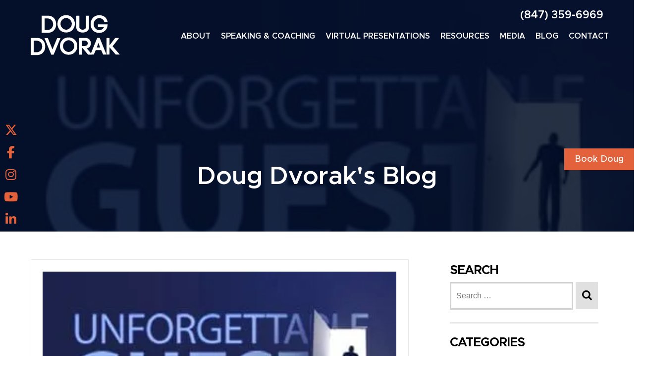

--- FILE ---
content_type: text/html; charset=UTF-8
request_url: https://dougdvorak.com/the-future-outlook-of-the-guest-experience/
body_size: 86217
content:
<!DOCTYPE html> <html lang="en-US" class="no-js no-svg"> <head><script>if(navigator.userAgent.match(/MSIE|Internet Explorer/i)||navigator.userAgent.match(/Trident\/7\..*?rv:11/i)){let e=document.location.href;if(!e.match(/[?&]nonitro/)){if(e.indexOf("?")==-1){if(e.indexOf("#")==-1){document.location.href=e+"?nonitro=1"}else{document.location.href=e.replace("#","?nonitro=1#")}}else{if(e.indexOf("#")==-1){document.location.href=e+"&nonitro=1"}else{document.location.href=e.replace("#","&nonitro=1#")}}}}</script><link rel="preconnect" href="https://translate.google.com" /><link rel="preconnect" href="https://www.googletagmanager.com" /><link rel="preconnect" href="https://cdn-eajbf.nitrocdn.com" /><meta charset="UTF-8" /><meta name="viewport" content="width=device-width, initial-scale=1" /><meta name='robots' content='index, follow, max-image-preview:large, max-snippet:-1, max-video-preview:-1' /><title>The Future Outlook of the Guest Experience - Doug Dvorak - Motivational, Sales, and Leadership Keynote Speaker</title><meta property="og:locale" content="en_US" /><meta property="og:type" content="article" /><meta property="og:title" content="The Future Outlook of the Guest Experience - Doug Dvorak - Motivational, Sales, and Leadership Keynote Speaker" /><meta property="og:description" content="For most people, the future looks bright and for companies, the same can be true. The guest experience has changed and requires more work for employees, bosses, and CEOs. However, it also requires more work for customers, who are always on the lookout for the best service and price. Therefore, understanding the changes can help… Read More &raquo;" /><meta property="og:url" content="https://dougdvorak.com/the-future-outlook-of-the-guest-experience/" /><meta property="og:site_name" content="Doug Dvorak - Motivational, Sales, and Leadership Keynote Speaker" /><meta property="article:published_time" content="2016-09-21T21:36:47+00:00" /><meta property="og:image" content="https://dougdvorak.com/wp-content/uploads/2016/09/guest-experience.jpg" /><meta property="og:image:width" content="331" /><meta property="og:image:height" content="221" /><meta property="og:image:type" content="image/jpeg" /><meta name="author" content="dougdvorak" /><meta name="twitter:card" content="summary_large_image" /><meta name="twitter:label1" content="Written by" /><meta name="twitter:data1" content="dougdvorak" /><meta name="twitter:label2" content="Est. reading time" /><meta name="twitter:data2" content="2 minutes" /><meta name="generator" content="WordPress 6.9" /><meta name="generator" content="Powered by WPBakery Page Builder - drag and drop page builder for WordPress." /><meta name="msapplication-TileImage" content="https://dougdvorak.com/wp-content/uploads/2019/01/DD-favicon-1.png" /><meta name="generator" content="NitroPack" /><script>var NPSH,NitroScrollHelper;NPSH=NitroScrollHelper=function(){let e=null;const o=window.sessionStorage.getItem("nitroScrollPos");function t(){let e=JSON.parse(window.sessionStorage.getItem("nitroScrollPos"))||{};if(typeof e!=="object"){e={}}e[document.URL]=window.scrollY;window.sessionStorage.setItem("nitroScrollPos",JSON.stringify(e))}window.addEventListener("scroll",function(){if(e!==null){clearTimeout(e)}e=setTimeout(t,200)},{passive:true});let r={};r.getScrollPos=()=>{if(!o){return 0}const e=JSON.parse(o);return e[document.URL]||0};r.isScrolled=()=>{return r.getScrollPos()>document.documentElement.clientHeight*.5};return r}();</script><script>(function(){var a=false;var e=document.documentElement.classList;var i=navigator.userAgent.toLowerCase();var n=["android","iphone","ipad"];var r=n.length;var o;var d=null;for(var t=0;t<r;t++){o=n[t];if(i.indexOf(o)>-1)d=o;if(e.contains(o)){a=true;e.remove(o)}}if(a&&d){e.add(d);if(d=="iphone"||d=="ipad"){e.add("ios")}}})();</script><script type="text/worker" id="nitro-web-worker">var preloadRequests=0;var remainingCount={};var baseURI="";self.onmessage=function(e){switch(e.data.cmd){case"RESOURCE_PRELOAD":var o=e.data.requestId;remainingCount[o]=0;e.data.resources.forEach(function(e){preload(e,function(o){return function(){console.log(o+" DONE: "+e);if(--remainingCount[o]==0){self.postMessage({cmd:"RESOURCE_PRELOAD",requestId:o})}}}(o));remainingCount[o]++});break;case"SET_BASEURI":baseURI=e.data.uri;break}};async function preload(e,o){if(typeof URL!=="undefined"&&baseURI){try{var a=new URL(e,baseURI);e=a.href}catch(e){console.log("Worker error: "+e.message)}}console.log("Preloading "+e);try{var n=new Request(e,{mode:"no-cors",redirect:"follow"});await fetch(n);o()}catch(a){console.log(a);var r=new XMLHttpRequest;r.responseType="blob";r.onload=o;r.onerror=o;r.open("GET",e,true);r.send()}}</script><script id="nprl">(()=>{if(window.NPRL!=undefined)return;(function(e){var t=e.prototype;t.after||(t.after=function(){var e,t=arguments,n=t.length,r=0,i=this,o=i.parentNode,a=Node,c=String,u=document;if(o!==null){while(r<n){(e=t[r])instanceof a?(i=i.nextSibling)!==null?o.insertBefore(e,i):o.appendChild(e):o.appendChild(u.createTextNode(c(e)));++r}}})})(Element);var e,t;e=t=function(){var t=false;var r=window.URL||window.webkitURL;var i=true;var o=true;var a=2;var c=null;var u=null;var d=true;var s=window.nitroGtmExcludes!=undefined;var l=s?JSON.parse(atob(window.nitroGtmExcludes)).map(e=>new RegExp(e)):[];var f;var m;var v=null;var p=null;var g=null;var h={touch:["touchmove","touchend"],default:["mousemove","click","keydown","wheel"]};var E=true;var y=[];var w=false;var b=[];var S=0;var N=0;var L=false;var T=0;var R=null;var O=false;var A=false;var C=false;var P=[];var I=[];var M=[];var k=[];var x=false;var _={};var j=new Map;var B="noModule"in HTMLScriptElement.prototype;var q=requestAnimationFrame||mozRequestAnimationFrame||webkitRequestAnimationFrame||msRequestAnimationFrame;const D="gtm.js?id=";function H(e,t){if(!_[e]){_[e]=[]}_[e].push(t)}function U(e,t){if(_[e]){var n=0,r=_[e];for(var n=0;n<r.length;n++){r[n].call(this,t)}}}function Y(){(function(e,t){var r=null;var i=function(e){r(e)};var o=null;var a={};var c=null;var u=null;var d=0;e.addEventListener(t,function(r){if(["load","DOMContentLoaded"].indexOf(t)!=-1){if(u){Q(function(){e.triggerNitroEvent(t)})}c=true}else if(t=="readystatechange"){d++;n.ogReadyState=d==1?"interactive":"complete";if(u&&u>=d){n.documentReadyState=n.ogReadyState;Q(function(){e.triggerNitroEvent(t)})}}});e.addEventListener(t+"Nitro",function(e){if(["load","DOMContentLoaded"].indexOf(t)!=-1){if(!c){e.preventDefault();e.stopImmediatePropagation()}else{}u=true}else if(t=="readystatechange"){u=n.documentReadyState=="interactive"?1:2;if(d<u){e.preventDefault();e.stopImmediatePropagation()}}});switch(t){case"load":o="onload";break;case"readystatechange":o="onreadystatechange";break;case"pageshow":o="onpageshow";break;default:o=null;break}if(o){Object.defineProperty(e,o,{get:function(){return r},set:function(n){if(typeof n!=="function"){r=null;e.removeEventListener(t+"Nitro",i)}else{if(!r){e.addEventListener(t+"Nitro",i)}r=n}}})}Object.defineProperty(e,"addEventListener"+t,{value:function(r){if(r!=t||!n.startedScriptLoading||document.currentScript&&document.currentScript.hasAttribute("nitro-exclude")){}else{arguments[0]+="Nitro"}e.ogAddEventListener.apply(e,arguments);a[arguments[1]]=arguments[0]}});Object.defineProperty(e,"removeEventListener"+t,{value:function(t){var n=a[arguments[1]];arguments[0]=n;e.ogRemoveEventListener.apply(e,arguments)}});Object.defineProperty(e,"triggerNitroEvent"+t,{value:function(t,n){n=n||e;var r=new Event(t+"Nitro",{bubbles:true});r.isNitroPack=true;Object.defineProperty(r,"type",{get:function(){return t},set:function(){}});Object.defineProperty(r,"target",{get:function(){return n},set:function(){}});e.dispatchEvent(r)}});if(typeof e.triggerNitroEvent==="undefined"){(function(){var t=e.addEventListener;var n=e.removeEventListener;Object.defineProperty(e,"ogAddEventListener",{value:t});Object.defineProperty(e,"ogRemoveEventListener",{value:n});Object.defineProperty(e,"addEventListener",{value:function(n){var r="addEventListener"+n;if(typeof e[r]!=="undefined"){e[r].apply(e,arguments)}else{t.apply(e,arguments)}},writable:true});Object.defineProperty(e,"removeEventListener",{value:function(t){var r="removeEventListener"+t;if(typeof e[r]!=="undefined"){e[r].apply(e,arguments)}else{n.apply(e,arguments)}}});Object.defineProperty(e,"triggerNitroEvent",{value:function(t,n){var r="triggerNitroEvent"+t;if(typeof e[r]!=="undefined"){e[r].apply(e,arguments)}}})})()}}).apply(null,arguments)}Y(window,"load");Y(window,"pageshow");Y(window,"DOMContentLoaded");Y(document,"DOMContentLoaded");Y(document,"readystatechange");try{var F=new Worker(r.createObjectURL(new Blob([document.getElementById("nitro-web-worker").textContent],{type:"text/javascript"})))}catch(e){var F=new Worker("data:text/javascript;base64,"+btoa(document.getElementById("nitro-web-worker").textContent))}F.onmessage=function(e){if(e.data.cmd=="RESOURCE_PRELOAD"){U(e.data.requestId,e)}};if(typeof document.baseURI!=="undefined"){F.postMessage({cmd:"SET_BASEURI",uri:document.baseURI})}var G=function(e){if(--S==0){Q(K)}};var W=function(e){e.target.removeEventListener("load",W);e.target.removeEventListener("error",W);e.target.removeEventListener("nitroTimeout",W);if(e.type!="nitroTimeout"){clearTimeout(e.target.nitroTimeout)}if(--N==0&&S==0){Q(J)}};var X=function(e){var t=e.textContent;try{var n=r.createObjectURL(new Blob([t.replace(/^(?:<!--)?(.*?)(?:-->)?$/gm,"$1")],{type:"text/javascript"}))}catch(e){var n="data:text/javascript;base64,"+btoa(t.replace(/^(?:<!--)?(.*?)(?:-->)?$/gm,"$1"))}return n};var K=function(){n.documentReadyState="interactive";document.triggerNitroEvent("readystatechange");document.triggerNitroEvent("DOMContentLoaded");if(window.pageYOffset||window.pageXOffset){window.dispatchEvent(new Event("scroll"))}A=true;Q(function(){if(N==0){Q(J)}Q($)})};var J=function(){if(!A||O)return;O=true;R.disconnect();en();n.documentReadyState="complete";document.triggerNitroEvent("readystatechange");window.triggerNitroEvent("load",document);window.triggerNitroEvent("pageshow",document);if(window.pageYOffset||window.pageXOffset||location.hash){let e=typeof history.scrollRestoration!=="undefined"&&history.scrollRestoration=="auto";if(e&&typeof NPSH!=="undefined"&&NPSH.getScrollPos()>0&&window.pageYOffset>document.documentElement.clientHeight*.5){window.scrollTo(0,NPSH.getScrollPos())}else if(location.hash){try{let e=document.querySelector(location.hash);if(e){e.scrollIntoView()}}catch(e){}}}var e=null;if(a==1){e=eo}else{e=eu}Q(e)};var Q=function(e){setTimeout(e,0)};var V=function(e){if(e.type=="touchend"||e.type=="click"){g=e}};var $=function(){if(d&&g){setTimeout(function(e){return function(){var t=function(e,t,n){var r=new Event(e,{bubbles:true,cancelable:true});if(e=="click"){r.clientX=t;r.clientY=n}else{r.touches=[{clientX:t,clientY:n}]}return r};var n;if(e.type=="touchend"){var r=e.changedTouches[0];n=document.elementFromPoint(r.clientX,r.clientY);n.dispatchEvent(t("touchstart"),r.clientX,r.clientY);n.dispatchEvent(t("touchend"),r.clientX,r.clientY);n.dispatchEvent(t("click"),r.clientX,r.clientY)}else if(e.type=="click"){n=document.elementFromPoint(e.clientX,e.clientY);n.dispatchEvent(t("click"),e.clientX,e.clientY)}}}(g),150);g=null}};var z=function(e){if(e.tagName=="SCRIPT"&&!e.hasAttribute("data-nitro-for-id")&&!e.hasAttribute("nitro-document-write")||e.tagName=="IMG"&&(e.hasAttribute("src")||e.hasAttribute("srcset"))||e.tagName=="IFRAME"&&e.hasAttribute("src")||e.tagName=="LINK"&&e.hasAttribute("href")&&e.hasAttribute("rel")&&e.getAttribute("rel")=="stylesheet"){if(e.tagName==="IFRAME"&&e.src.indexOf("about:blank")>-1){return}var t="";switch(e.tagName){case"LINK":t=e.href;break;case"IMG":if(k.indexOf(e)>-1)return;t=e.srcset||e.src;break;default:t=e.src;break}var n=e.getAttribute("type");if(!t&&e.tagName!=="SCRIPT")return;if((e.tagName=="IMG"||e.tagName=="LINK")&&(t.indexOf("data:")===0||t.indexOf("blob:")===0))return;if(e.tagName=="SCRIPT"&&n&&n!=="text/javascript"&&n!=="application/javascript"){if(n!=="module"||!B)return}if(e.tagName==="SCRIPT"){if(k.indexOf(e)>-1)return;if(e.noModule&&B){return}let t=null;if(document.currentScript){if(document.currentScript.src&&document.currentScript.src.indexOf(D)>-1){t=document.currentScript}if(document.currentScript.hasAttribute("data-nitro-gtm-id")){e.setAttribute("data-nitro-gtm-id",document.currentScript.getAttribute("data-nitro-gtm-id"))}}else if(window.nitroCurrentScript){if(window.nitroCurrentScript.src&&window.nitroCurrentScript.src.indexOf(D)>-1){t=window.nitroCurrentScript}}if(t&&s){let n=false;for(const t of l){n=e.src?t.test(e.src):t.test(e.textContent);if(n){break}}if(!n){e.type="text/googletagmanagerscript";let n=t.hasAttribute("data-nitro-gtm-id")?t.getAttribute("data-nitro-gtm-id"):t.id;if(!j.has(n)){j.set(n,[])}let r=j.get(n);r.push(e);return}}if(!e.src){if(e.textContent.length>0){e.textContent+="\n;if(document.currentScript.nitroTimeout) {clearTimeout(document.currentScript.nitroTimeout);}; setTimeout(function() { this.dispatchEvent(new Event('load')); }.bind(document.currentScript), 0);"}else{return}}else{}k.push(e)}if(!e.hasOwnProperty("nitroTimeout")){N++;e.addEventListener("load",W,true);e.addEventListener("error",W,true);e.addEventListener("nitroTimeout",W,true);e.nitroTimeout=setTimeout(function(){console.log("Resource timed out",e);e.dispatchEvent(new Event("nitroTimeout"))},5e3)}}};var Z=function(e){if(e.hasOwnProperty("nitroTimeout")&&e.nitroTimeout){clearTimeout(e.nitroTimeout);e.nitroTimeout=null;e.dispatchEvent(new Event("nitroTimeout"))}};document.documentElement.addEventListener("load",function(e){if(e.target.tagName=="SCRIPT"||e.target.tagName=="IMG"){k.push(e.target)}},true);document.documentElement.addEventListener("error",function(e){if(e.target.tagName=="SCRIPT"||e.target.tagName=="IMG"){k.push(e.target)}},true);var ee=["appendChild","replaceChild","insertBefore","prepend","append","before","after","replaceWith","insertAdjacentElement"];var et=function(){if(s){window._nitro_setTimeout=window.setTimeout;window.setTimeout=function(e,t,...n){let r=document.currentScript||window.nitroCurrentScript;if(!r||r.src&&r.src.indexOf(D)==-1){return window._nitro_setTimeout.call(window,e,t,...n)}return window._nitro_setTimeout.call(window,function(e,t){return function(...n){window.nitroCurrentScript=e;t(...n)}}(r,e),t,...n)}}ee.forEach(function(e){HTMLElement.prototype["og"+e]=HTMLElement.prototype[e];HTMLElement.prototype[e]=function(...t){if(this.parentNode||this===document.documentElement){switch(e){case"replaceChild":case"insertBefore":t.pop();break;case"insertAdjacentElement":t.shift();break}t.forEach(function(e){if(!e)return;if(e.tagName=="SCRIPT"){z(e)}else{if(e.children&&e.children.length>0){e.querySelectorAll("script").forEach(z)}}})}return this["og"+e].apply(this,arguments)}})};var en=function(){if(s&&typeof window._nitro_setTimeout==="function"){window.setTimeout=window._nitro_setTimeout}ee.forEach(function(e){HTMLElement.prototype[e]=HTMLElement.prototype["og"+e]})};var er=async function(){if(o){ef(f);ef(V);if(v){clearTimeout(v);v=null}}if(T===1){L=true;return}else if(T===0){T=-1}n.startedScriptLoading=true;Object.defineProperty(document,"readyState",{get:function(){return n.documentReadyState},set:function(){}});var e=document.documentElement;var t={attributes:true,attributeFilter:["src"],childList:true,subtree:true};R=new MutationObserver(function(e,t){e.forEach(function(e){if(e.type=="childList"&&e.addedNodes.length>0){e.addedNodes.forEach(function(e){if(!document.documentElement.contains(e)){return}if(e.tagName=="IMG"||e.tagName=="IFRAME"||e.tagName=="LINK"){z(e)}})}if(e.type=="childList"&&e.removedNodes.length>0){e.removedNodes.forEach(function(e){if(e.tagName=="IFRAME"||e.tagName=="LINK"){Z(e)}})}if(e.type=="attributes"){var t=e.target;if(!document.documentElement.contains(t)){return}if(t.tagName=="IFRAME"||t.tagName=="LINK"||t.tagName=="IMG"||t.tagName=="SCRIPT"){z(t)}}})});R.observe(e,t);if(!s){et()}await Promise.all(P);var r=b.shift();var i=null;var a=false;while(r){var c;var u=JSON.parse(atob(r.meta));var d=u.delay;if(r.type=="inline"){var l=document.getElementById(r.id);if(l){l.remove()}else{r=b.shift();continue}c=X(l);if(c===false){r=b.shift();continue}}else{c=r.src}if(!a&&r.type!="inline"&&(typeof u.attributes.async!="undefined"||typeof u.attributes.defer!="undefined")){if(i===null){i=r}else if(i===r){a=true}if(!a){b.push(r);r=b.shift();continue}}var m=document.createElement("script");m.src=c;m.setAttribute("data-nitro-for-id",r.id);for(var p in u.attributes){try{if(u.attributes[p]===false){m.setAttribute(p,"")}else{m.setAttribute(p,u.attributes[p])}}catch(e){console.log("Error while setting script attribute",m,e)}}m.async=false;if(u.canonicalLink!=""&&Object.getOwnPropertyDescriptor(m,"src")?.configurable!==false){(e=>{Object.defineProperty(m,"src",{get:function(){return e.canonicalLink},set:function(){}})})(u)}if(d){setTimeout((function(e,t){var n=document.querySelector("[data-nitro-marker-id='"+t+"']");if(n){n.after(e)}else{document.head.appendChild(e)}}).bind(null,m,r.id),d)}else{m.addEventListener("load",G);m.addEventListener("error",G);if(!m.noModule||!B){S++}var g=document.querySelector("[data-nitro-marker-id='"+r.id+"']");if(g){Q(function(e,t){return function(){e.after(t)}}(g,m))}else{Q(function(e){return function(){document.head.appendChild(e)}}(m))}}r=b.shift()}};var ei=function(){var e=document.getElementById("nitro-deferred-styles");var t=document.createElement("div");t.innerHTML=e.textContent;return t};var eo=async function(e){isPreload=e&&e.type=="NitroPreload";if(!isPreload){T=-1;E=false;if(o){ef(f);ef(V);if(v){clearTimeout(v);v=null}}}if(w===false){var t=ei();let e=t.querySelectorAll('style,link[rel="stylesheet"]');w=e.length;if(w){let e=document.getElementById("nitro-deferred-styles-marker");e.replaceWith.apply(e,t.childNodes)}else if(isPreload){Q(ed)}else{es()}}else if(w===0&&!isPreload){es()}};var ea=function(){var e=ei();var t=e.childNodes;var n;var r=[];for(var i=0;i<t.length;i++){n=t[i];if(n.href){r.push(n.href)}}var o="css-preload";H(o,function(e){eo(new Event("NitroPreload"))});if(r.length){F.postMessage({cmd:"RESOURCE_PRELOAD",resources:r,requestId:o})}else{Q(function(){U(o)})}};var ec=function(){if(T===-1)return;T=1;var e=[];var t,n;for(var r=0;r<b.length;r++){t=b[r];if(t.type!="inline"){if(t.src){n=JSON.parse(atob(t.meta));if(n.delay)continue;if(n.attributes.type&&n.attributes.type=="module"&&!B)continue;e.push(t.src)}}}if(e.length){var i="js-preload";H(i,function(e){T=2;if(L){Q(er)}});F.postMessage({cmd:"RESOURCE_PRELOAD",resources:e,requestId:i})}};var eu=function(){while(I.length){style=I.shift();if(style.hasAttribute("nitropack-onload")){style.setAttribute("onload",style.getAttribute("nitropack-onload"));Q(function(e){return function(){e.dispatchEvent(new Event("load"))}}(style))}}while(M.length){style=M.shift();if(style.hasAttribute("nitropack-onerror")){style.setAttribute("onerror",style.getAttribute("nitropack-onerror"));Q(function(e){return function(){e.dispatchEvent(new Event("error"))}}(style))}}};var ed=function(){if(!x){if(i){Q(function(){var e=document.getElementById("nitro-critical-css");if(e){e.remove()}})}x=true;onStylesLoadEvent=new Event("NitroStylesLoaded");onStylesLoadEvent.isNitroPack=true;window.dispatchEvent(onStylesLoadEvent)}};var es=function(){if(a==2){Q(er)}else{eu()}};var el=function(e){m.forEach(function(t){document.addEventListener(t,e,true)})};var ef=function(e){m.forEach(function(t){document.removeEventListener(t,e,true)})};if(s){et()}return{setAutoRemoveCriticalCss:function(e){i=e},registerScript:function(e,t,n){b.push({type:"remote",src:e,id:t,meta:n})},registerInlineScript:function(e,t){b.push({type:"inline",id:e,meta:t})},registerStyle:function(e,t,n){y.push({href:e,rel:t,media:n})},onLoadStyle:function(e){I.push(e);if(w!==false&&--w==0){Q(ed);if(E){E=false}else{es()}}},onErrorStyle:function(e){M.push(e);if(w!==false&&--w==0){Q(ed);if(E){E=false}else{es()}}},loadJs:function(e,t){if(!e.src){var n=X(e);if(n!==false){e.src=n;e.textContent=""}}if(t){Q(function(e,t){return function(){e.after(t)}}(t,e))}else{Q(function(e){return function(){document.head.appendChild(e)}}(e))}},loadQueuedResources:async function(){window.dispatchEvent(new Event("NitroBootStart"));if(p){clearTimeout(p);p=null}window.removeEventListener("load",e.loadQueuedResources);f=a==1?er:eo;if(!o||g){Q(f)}else{if(navigator.userAgent.indexOf(" Edge/")==-1){ea();H("css-preload",ec)}el(f);if(u){if(c){v=setTimeout(f,c)}}else{}}},fontPreload:function(e){var t="critical-fonts";H(t,function(e){document.getElementById("nitro-critical-fonts").type="text/css"});F.postMessage({cmd:"RESOURCE_PRELOAD",resources:e,requestId:t})},boot:function(){if(t)return;t=true;C=typeof NPSH!=="undefined"&&NPSH.isScrolled();let n=document.prerendering;if(location.hash||C||n){o=false}m=h.default.concat(h.touch);p=setTimeout(e.loadQueuedResources,1500);el(V);if(C){e.loadQueuedResources()}else{window.addEventListener("load",e.loadQueuedResources)}},addPrerequisite:function(e){P.push(e)},getTagManagerNodes:function(e){if(!e)return j;return j.get(e)??[]}}}();var n,r;n=r=function(){var t=document.write;return{documentWrite:function(n,r){if(n&&n.hasAttribute("nitro-exclude")){return t.call(document,r)}var i=null;if(n.documentWriteContainer){i=n.documentWriteContainer}else{i=document.createElement("span");n.documentWriteContainer=i}var o=null;if(n){if(n.hasAttribute("data-nitro-for-id")){o=document.querySelector('template[data-nitro-marker-id="'+n.getAttribute("data-nitro-for-id")+'"]')}else{o=n}}i.innerHTML+=r;i.querySelectorAll("script").forEach(function(e){e.setAttribute("nitro-document-write","")});if(!i.parentNode){if(o){o.parentNode.insertBefore(i,o)}else{document.body.appendChild(i)}}var a=document.createElement("span");a.innerHTML=r;var c=a.querySelectorAll("script");if(c.length){c.forEach(function(t){var n=t.getAttributeNames();var r=document.createElement("script");n.forEach(function(e){r.setAttribute(e,t.getAttribute(e))});r.async=false;if(!t.src&&t.textContent){r.textContent=t.textContent}e.loadJs(r,o)})}},TrustLogo:function(e,t){var n=document.getElementById(e);var r=document.createElement("img");r.src=t;n.parentNode.insertBefore(r,n)},documentReadyState:"loading",ogReadyState:document.readyState,startedScriptLoading:false,loadScriptDelayed:function(e,t){setTimeout(function(){var t=document.createElement("script");t.src=e;document.head.appendChild(t)},t)}}}();document.write=function(e){n.documentWrite(document.currentScript,e)};document.writeln=function(e){n.documentWrite(document.currentScript,e+"\n")};window.NPRL=e;window.NitroResourceLoader=t;window.NPh=n;window.NitroPackHelper=r})();</script><template id="nitro-deferred-styles-marker"></template><style id="nitro-fonts">@font-face{font-family:"FontAwesome";src:url("https://cdn-eajbf.nitrocdn.com/lxNsQSUXCDHlxoWegfhNZCfhvplhJmCT/assets/static/source/rev-ac561d3/dougdvorak.com/wp-content/plugins/wp-testimonial-with-widget/assets/fonts/3e6eb37f30ca47e1f854d23f3eb21bc6.fontawesome-webfont.eot");src:url("https://cdn-eajbf.nitrocdn.com/lxNsQSUXCDHlxoWegfhNZCfhvplhJmCT/assets/static/source/rev-ac561d3/dougdvorak.com/wp-content/plugins/wp-testimonial-with-widget/assets/fonts/3e6eb37f30ca47e1f854d23f3eb21bc6.fontawesome-webfont.woff2") format("woff2");font-weight:normal;font-style:normal;font-display:swap}@font-face{font-family:"FontAwesome";src:url("https://cdn-eajbf.nitrocdn.com/lxNsQSUXCDHlxoWegfhNZCfhvplhJmCT/assets/static/source/rev-ac561d3/dougdvorak.com/wp-content/themes/dougdvorak/fonts/3e6eb37f30ca47e1f854d23f3eb21bc6.fontawesome-webfont.eot");src:url("https://cdn-eajbf.nitrocdn.com/lxNsQSUXCDHlxoWegfhNZCfhvplhJmCT/assets/static/source/rev-ac561d3/dougdvorak.com/wp-content/themes/dougdvorak/fonts/3e6eb37f30ca47e1f854d23f3eb21bc6.fontawesome-webfont.woff2") format("woff2");font-weight:normal;font-style:normal;font-display:swap}@font-face{font-family:"MetropolisRegular";src:url("https://cdn-eajbf.nitrocdn.com/lxNsQSUXCDHlxoWegfhNZCfhvplhJmCT/assets/static/source/rev-ac561d3/dougdvorak.com/wp-content/themes/dougdvorak/fonts/MetropolisRegular.eot");src:url("https://cdn-eajbf.nitrocdn.com/lxNsQSUXCDHlxoWegfhNZCfhvplhJmCT/assets/static/source/rev-ac561d3/dougdvorak.com/wp-content/themes/dougdvorak/fonts/MetropolisRegular.woff2") format("woff2");font-display:swap}@font-face{font-family:"MetropolisMedium";src:url("https://cdn-eajbf.nitrocdn.com/lxNsQSUXCDHlxoWegfhNZCfhvplhJmCT/assets/static/source/rev-ac561d3/dougdvorak.com/wp-content/themes/dougdvorak/fonts/MetropolisMedium.eot");src:url("https://cdn-eajbf.nitrocdn.com/lxNsQSUXCDHlxoWegfhNZCfhvplhJmCT/assets/static/source/rev-ac561d3/dougdvorak.com/wp-content/themes/dougdvorak/fonts/MetropolisMedium.woff2") format("woff2");font-display:swap}@font-face{font-family:"MetropolisSemiBold";src:url("https://cdn-eajbf.nitrocdn.com/lxNsQSUXCDHlxoWegfhNZCfhvplhJmCT/assets/static/source/rev-ac561d3/dougdvorak.com/wp-content/themes/dougdvorak/fonts/MetropolisSemiBold.eot");src:url("https://cdn-eajbf.nitrocdn.com/lxNsQSUXCDHlxoWegfhNZCfhvplhJmCT/assets/static/source/rev-ac561d3/dougdvorak.com/wp-content/themes/dougdvorak/fonts/MetropolisSemiBold.woff2") format("woff2");font-display:swap}@font-face{font-family:"MetropolisLight";src:url("https://cdn-eajbf.nitrocdn.com/lxNsQSUXCDHlxoWegfhNZCfhvplhJmCT/assets/static/source/rev-ac561d3/dougdvorak.com/wp-content/themes/dougdvorak/fonts/MetropolisLight.eot");src:url("https://cdn-eajbf.nitrocdn.com/lxNsQSUXCDHlxoWegfhNZCfhvplhJmCT/assets/static/source/rev-ac561d3/dougdvorak.com/wp-content/themes/dougdvorak/fonts/MetropolisLight.woff2") format("woff2");font-display:swap}@font-face{font-family:"Acme";font-style:normal;font-weight:400;src:url("https://fonts.gstatic.com/s/acme/v27/RrQfboBx-C5_XxrBbk_m3Lg.woff2") format("woff2");unicode-range:U+0000-00FF,U+0131,U+0152-0153,U+02BB-02BC,U+02C6,U+02DA,U+02DC,U+0304,U+0308,U+0329,U+2000-206F,U+20AC,U+2122,U+2191,U+2193,U+2212,U+2215,U+FEFF,U+FFFD;font-display:swap}@font-face{font-family:"FontAwesome";font-display:swap;src:url("https://cdn-eajbf.nitrocdn.com/lxNsQSUXCDHlxoWegfhNZCfhvplhJmCT/assets/static/source/rev-ac561d3/cdnjs.cloudflare.com/ajax/libs/font-awesome/6.5.2/webfonts/fa-solid-900.woff2") format("woff2")}@font-face{font-family:"FontAwesome";font-display:swap;src:url("https://cdn-eajbf.nitrocdn.com/lxNsQSUXCDHlxoWegfhNZCfhvplhJmCT/assets/static/source/rev-ac561d3/cdnjs.cloudflare.com/ajax/libs/font-awesome/6.5.2/webfonts/fa-brands-400.woff2") format("woff2")}@font-face{font-family:"FontAwesome";font-display:swap;src:url("https://cdn-eajbf.nitrocdn.com/lxNsQSUXCDHlxoWegfhNZCfhvplhJmCT/assets/static/source/rev-ac561d3/cdnjs.cloudflare.com/ajax/libs/font-awesome/6.5.2/webfonts/fa-regular-400.woff2") format("woff2");unicode-range:u + f003,u + f006,u + f014,u + f016-f017,u + f01a-f01b,u + f01d,u + f022,u + f03e,u + f044,u + f046,u + f05c-f05d,u + f06e,u + f070,u + f087-f088,u + f08a,u + f094,u + f096-f097,u + f09d,u + f0a0,u + f0a2,u + f0a4-f0a7,u + f0c5,u + f0c7,u + f0e5-f0e6,u + f0eb,u + f0f6-f0f8,u + f10c,u + f114-f115,u + f118-f11a,u + f11c-f11d,u + f133,u + f147,u + f14e,u + f150-f152,u + f185-f186,u + f18e,u + f190-f192,u + f196,u + f1c1-f1c9,u + f1d9,u + f1db,u + f1e3,u + f1ea,u + f1f7,u + f1f9,u + f20a,u + f247-f248,u + f24a,u + f24d,u + f255-f25b,u + f25d,u + f271-f274,u + f278,u + f27b,u + f28c,u + f28e,u + f29c,u + f2b5,u + f2b7,u + f2ba,u + f2bc,u + f2be,u + f2c0-f2c1,u + f2c3,u + f2d0,u + f2d2,u + f2d4,u + f2dc}@font-face{font-family:"FontAwesome";font-display:swap;src:url("https://cdn-eajbf.nitrocdn.com/lxNsQSUXCDHlxoWegfhNZCfhvplhJmCT/assets/static/source/rev-ac561d3/cdnjs.cloudflare.com/ajax/libs/font-awesome/6.5.2/webfonts/fa-v4compatibility.woff2") format("woff2");unicode-range:u + f041,u + f047,u + f065-f066,u + f07d-f07e,u + f080,u + f08b,u + f08e,u + f090,u + f09a,u + f0ac,u + f0ae,u + f0b2,u + f0d0,u + f0d6,u + f0e4,u + f0ec,u + f10a-f10b,u + f123,u + f13e,u + f148-f149,u + f14c,u + f156,u + f15e,u + f160-f161,u + f163,u + f175-f178,u + f195,u + f1f8,u + f219,u + f27a}</style><style type="text/css" id="nitro-critical-css">*{box-sizing:border-box;-moz-box-sizing:border-box;-ms-box-sizing:border-box;-o-box-sizing:border-box;-webkit-box-sizing:border-box;margin:0;outline:medium none;padding:0;text-decoration:none;list-style-type:none}body:after{content:url("https://cdn-eajbf.nitrocdn.com/lxNsQSUXCDHlxoWegfhNZCfhvplhJmCT/assets/images/optimized/rev-6d42aea/dougdvorak.com/wp-content/plugins/instagram-feed/img/sbi-sprite.png");display:none}ul{box-sizing:border-box}.entry-content{counter-reset:footnotes}:root{--wp-block-synced-color:#7a00df;--wp-block-synced-color--rgb:122,0,223;--wp-bound-block-color:var(--wp-block-synced-color);--wp-editor-canvas-background:#ddd;--wp-admin-theme-color:#007cba;--wp-admin-theme-color--rgb:0,124,186;--wp-admin-theme-color-darker-10:#006ba1;--wp-admin-theme-color-darker-10--rgb:0,107,160.5;--wp-admin-theme-color-darker-20:#005a87;--wp-admin-theme-color-darker-20--rgb:0,90,135;--wp-admin-border-width-focus:2px}:root{--wp--preset--font-size--normal:16px;--wp--preset--font-size--huge:42px}.screen-reader-text{border:0;clip-path:inset(50%);height:1px;margin:-1px;overflow:hidden;padding:0;position:absolute;width:1px;word-wrap:normal !important}:where(figure){margin:0 0 1em}:root{--wp--preset--aspect-ratio--square:1;--wp--preset--aspect-ratio--4-3:4/3;--wp--preset--aspect-ratio--3-4:3/4;--wp--preset--aspect-ratio--3-2:3/2;--wp--preset--aspect-ratio--2-3:2/3;--wp--preset--aspect-ratio--16-9:16/9;--wp--preset--aspect-ratio--9-16:9/16;--wp--preset--color--black:#000;--wp--preset--color--cyan-bluish-gray:#abb8c3;--wp--preset--color--white:#fff;--wp--preset--color--pale-pink:#f78da7;--wp--preset--color--vivid-red:#cf2e2e;--wp--preset--color--luminous-vivid-orange:#ff6900;--wp--preset--color--luminous-vivid-amber:#fcb900;--wp--preset--color--light-green-cyan:#7bdcb5;--wp--preset--color--vivid-green-cyan:#00d084;--wp--preset--color--pale-cyan-blue:#8ed1fc;--wp--preset--color--vivid-cyan-blue:#0693e3;--wp--preset--color--vivid-purple:#9b51e0;--wp--preset--gradient--vivid-cyan-blue-to-vivid-purple:linear-gradient(135deg,#0693e3 0%,#9b51e0 100%);--wp--preset--gradient--light-green-cyan-to-vivid-green-cyan:linear-gradient(135deg,#7adcb4 0%,#00d082 100%);--wp--preset--gradient--luminous-vivid-amber-to-luminous-vivid-orange:linear-gradient(135deg,#fcb900 0%,#ff6900 100%);--wp--preset--gradient--luminous-vivid-orange-to-vivid-red:linear-gradient(135deg,#ff6900 0%,#cf2e2e 100%);--wp--preset--gradient--very-light-gray-to-cyan-bluish-gray:linear-gradient(135deg,#eee 0%,#a9b8c3 100%);--wp--preset--gradient--cool-to-warm-spectrum:linear-gradient(135deg,#4aeadc 0%,#9778d1 20%,#cf2aba 40%,#ee2c82 60%,#fb6962 80%,#fef84c 100%);--wp--preset--gradient--blush-light-purple:linear-gradient(135deg,#ffceec 0%,#9896f0 100%);--wp--preset--gradient--blush-bordeaux:linear-gradient(135deg,#fecda5 0%,#fe2d2d 50%,#6b003e 100%);--wp--preset--gradient--luminous-dusk:linear-gradient(135deg,#ffcb70 0%,#c751c0 50%,#4158d0 100%);--wp--preset--gradient--pale-ocean:linear-gradient(135deg,#fff5cb 0%,#b6e3d4 50%,#33a7b5 100%);--wp--preset--gradient--electric-grass:linear-gradient(135deg,#caf880 0%,#71ce7e 100%);--wp--preset--gradient--midnight:linear-gradient(135deg,#020381 0%,#2874fc 100%);--wp--preset--font-size--small:13px;--wp--preset--font-size--medium:20px;--wp--preset--font-size--large:36px;--wp--preset--font-size--x-large:42px;--wp--preset--spacing--20:.44rem;--wp--preset--spacing--30:.67rem;--wp--preset--spacing--40:1rem;--wp--preset--spacing--50:1.5rem;--wp--preset--spacing--60:2.25rem;--wp--preset--spacing--70:3.38rem;--wp--preset--spacing--80:5.06rem;--wp--preset--shadow--natural:6px 6px 9px rgba(0,0,0,.2);--wp--preset--shadow--deep:12px 12px 50px rgba(0,0,0,.4);--wp--preset--shadow--sharp:6px 6px 0px rgba(0,0,0,.2);--wp--preset--shadow--outlined:6px 6px 0px -3px #fff,6px 6px #000;--wp--preset--shadow--crisp:6px 6px 0px #000}:root{--wp-admin-theme-color:#3858e9;--wp-admin-theme-color--rgb:56,88,233;--wp-admin-theme-color-darker-10:#2145e6;--wp-admin-theme-color-darker-10--rgb:33.0384615385,68.7307692308,230.4615384615;--wp-admin-theme-color-darker-20:#183ad6;--wp-admin-theme-color-darker-20--rgb:23.6923076923,58.1538461538,214.3076923077;--wp-admin-border-width-focus:2px}:root{--wp-block-synced-color:#7a00df;--wp-block-synced-color--rgb:122,0,223;--wp-bound-block-color:var(--wp-block-synced-color);--wp-editor-canvas-background:#ddd;--wp-admin-theme-color:#007cba;--wp-admin-theme-color--rgb:0,124,186;--wp-admin-theme-color-darker-10:#006ba1;--wp-admin-theme-color-darker-10--rgb:0,107,160.5;--wp-admin-theme-color-darker-20:#005a87;--wp-admin-theme-color-darker-20--rgb:0,90,135;--wp-admin-border-width-focus:2px}#cookie-notice *{-webkit-box-sizing:border-box;-moz-box-sizing:border-box;box-sizing:border-box}#cookie-notice .cookie-notice-container{display:block}#cookie-notice.cookie-notice-hidden .cookie-notice-container{display:none}.cookie-notice-container{padding:15px 30px;text-align:center;width:100%;z-index:2}.cn-close-icon{position:absolute;right:15px;top:50%;margin:-10px 0 0 0;width:15px;height:15px;opacity:.5;padding:10px;border:none;outline:none;background:none;box-shadow:none}.cn-close-icon:before,.cn-close-icon:after{position:absolute;content:" ";height:15px;width:2px;top:3px;background-color:rgba(128,128,128,1)}.cn-close-icon:before{transform:rotate(45deg)}.cn-close-icon:after{transform:rotate(-45deg)}#cookie-notice .cn-button{margin:0 0 0 10px;display:inline-block}.cn-text-container{margin:0 0 6px 0}.cn-text-container,.cn-buttons-container{display:inline-block}@media all and (max-width:900px){.cookie-notice-container #cn-notice-text{display:block}.cookie-notice-container #cn-notice-buttons{display:block}#cookie-notice .cn-button{margin:0 5px 5px 5px}}@media all and (max-width:480px){.cookie-notice-container{padding:15px 25px}}body{position:inherit !important}.point_style img{position:absolute;top:0;left:0;width:inherit;max-width:inherit}body .wrap_svl img.pins_image_hover{display:none !important}body .point_style a img,body .point_style img{max-width:inherit !important;vertical-align:inherit;border-radius:0 !important;-moz-border-radius:0 !important;-webkit-border-radius:0 !important;box-shadow:none !important;-moz-box-shadow:none !important;-webkit-box-shadow:none !important}#glt-footer{display:none !important}img{max-width:100%;height:auto}.container_24{width:98%;max-width:1180px;margin:auto}.grid_6,.grid_7,.grid_16,.grid_18{display:inline;float:left;position:relative;margin-left:1%;margin-right:1%}.container_24 .grid_6{width:23%}.container_24 .grid_7{width:27.167%}.container_24 .grid_16{width:64.667%}.container_24 .grid_18{width:73%}body{opacity:1}img{border-style:none}*{margin:0px;padding:0px;box-sizing:border-box;-moz-box-sizing:border-box;-ms-box-sizing:border-box;-o-box-sizing:border-box;-webkit-box-sizing:border-box}html,body{font-family:"MetropolisRegular",sans-serif;font-weight:400;font-size:16px;color:#4d595a}body{-moz-osx-font-smoothing:grayscale;-webkit-font-smoothing:antialiased;tab-size:4}.wrapper{width:100%;float:left;position:relative}ul,li{list-style-type:none}img{max-width:100%}a{text-decoration:none !important;outline-style:none}p{line-height:26px}h1,h2,h3,h4{font-family:"MetropolisSemiBold",sans-serif;color:#000}h1{font-size:72px;margin-bottom:15px;font-weight:400}h2{font-size:40px;margin-bottom:15px;text-transform:uppercase;font-family:"MetropolisMedium",sans-serif}h3{font-size:16px;margin-bottom:15px;font-weight:400}h4{font-size:18px;font-weight:400}button.vc_general.vc_btn3{font-family:"MetropolisMedium",sans-serif;border-radius:3px;font-size:18px !important;padding:12px 20px;background-image:none}.main-header{position:absolute;top:0;left:0;width:100%;z-index:9;padding:30px 0 0 0}body.inner-page-body .main-header .logo-wrap img{-webkit-filter:brightness(0) invert(1);filter:brightness(0) invert(1)}body.inner-page-body .main-header ul.menu>li>a{color:#fff}body.inner-page-body .pages-banner-wrap h1{color:#fff}body.inner-page-body .main-header .open-nav{color:#fff}.social-btn{position:fixed;left:2px;top:50%;z-index:99;transform:translateY(-50%)}.social-btn li{margin:5px 0}.social-btn li a{font-family:FontAwesome;color:#202020;font-size:25px;width:40px;height:40px;display:block;text-align:center}.pages-banner-wrap::before{position:absolute;top:0;left:0;content:"";background:rgba(1,12,36,.85);width:100%;height:100%}.pages-banner-wrap{padding:120px 0 0 0;position:relative;text-align:center;background-attachment:fixed !important;background-size:cover !important}.pages-banner-wrap h1{color:#002060}.pages-banner-wrap .page-heading{position:relative;padding-top:18%;padding-bottom:6%}.open-nav,.closebtn,.menu-overlay h2{display:none}svg.icon.icon-angle-down{display:none}.slideform{margin:0;height:0%;width:100%;position:fixed;z-index:9999;top:0;left:0;background-color:rgba(1,12,36,.98);overflow-y:scroll}.slideform a.closeform{position:absolute;top:0;right:25px;font-size:50px;color:#fff;padding:8px 10px;text-decoration:none;display:block}.slideform .form-container{max-width:800px;margin:auto;width:100%;margin-top:5%;padding:20px}.slideform .form-container h2{color:#fff;text-align:center;font-size:30px;line-height:38px}.lang-trans #google_language_translator{display:inline-block;vertical-align:middle;line-height:8px;margin-right:10px}.lang-trans{position:absolute !important;top:-10px !important;z-index:9 !important;right:1% !important}.lang-trans a{color:#fff;font-size:22px;text-shadow:2px 1px 4px #021233;font-family:"MetropolisSemiBold"}.blog-main-wrap{padding:4% 0;margin:5px 0}.post-img{padding:1.3em}.blog-single-page .post-img{padding:0}.post-img img{height:auto;width:100% !important}.blog-post .post .entry-content p{font-size:18px;line-height:34px;color:#505050}.blog-post.blog-single-page .entry-meta{padding:12px 0;border-bottom:1px solid #e0e0e0;margin-bottom:20px}.blog-post.blog-single-page .entry-meta a{color:#ff8000}.blog-sidebar-wrapp{padding:10px;float:right}.blog-sidebar-wrapp ul,.blog-sidebar-wrapp ul li{list-style:none}.blog-sidebar-wrapp section.widget{margin-bottom:25px;padding-bottom:25px;border-bottom:4px double #dfdfdf}.blog-sidebar-wrapp section.widget .screen-reader-text{display:none}.blog-sidebar-wrapp h2{font-size:24px;line-height:26px;font-weight:bold;margin-bottom:10px;color:#000}.blog-sidebar-wrapp a{font-size:15px;color:#777}.blog-sidebar-wrapp .rpwwt-widget ul li{border-bottom:1px solid #e8e8e8;padding-bottom:4px;margin-bottom:10px}.blog-sidebar-wrapp .widget.widget_categories li a::before{position:absolute;content:"";left:5px;top:50%;width:12px;height:15px;border-radius:50%;font-family:fontawesome;color:#b0b0b0;font-size:13px;margin-top:-8px}.blog-post.blog-single-page{border:1px solid #e8e8e8;padding:2%}.blog-sidebar-wrapp .widget.widget_categories li a{padding:12px 0 12px 25px;display:block;color:#333;position:relative;border-bottom:1px solid #e8e8e8}.blog-sidebar-wrapp .widget.widget_categories li:last-child a{border-bottom:none}.blog-sidebar-wrapp .recent-posts-widget-with-thumbnails li a{color:#050505;font-size:16px}.rpwwt-post-date{color:#55bde2;display:inline-block;font-size:13px;padding:8px 0 8px 0;text-transform:uppercase}.blog-sidebar-wrapp .recent-posts-widget-with-thumbnails li a span.rpwwt-post-title{display:block;padding-top:12px}.blog-post{padding-bottom:40px}.blog-post .post .entry-content{line-height:30px;margin-bottom:25px;text-align:left}.posted-on time.updated,.updated{display:none}.navigation.post-navigation .nav-previous a span:nth-child(2),.navigation.post-navigation .nav-previous a span:nth-child(3),.navigation.post-navigation .nav-next a span:nth-child(2),.navigation.post-navigation .nav-next a span:nth-child(3){display:none}.icon.icon-folder-open{display:none}.blog-post.blog-single-page h2{font-size:24px;margin-bottom:20;text-transform:unset}.blog-post.blog-single-page h1{font-size:30px;margin-bottom:22px}.pum-content .wpb_video_widget{padding:0 !important}.pum-content .wpb_video_widget.wpb_content_element{margin:0 !important}.cookie-notice-container{padding:18px 10px}#cookie-notice .cn-button{margin-left:10px;background:#e4623b;border:none;border-radius:2px;padding:6px 12px;box-shadow:none;text-shadow:none;color:#fff;font-size:13px;text-transform:uppercase}@media screen and (max-width:1279px){.social-btn{display:none}}@media screen and (max-width:1280px){.main-header ul.menu>li>a{padding:10px 0px 50px 0px !important}.main-header ul.menu>li{margin:25px 8px 0 8px !important}}@media screen and (min-width:1025px){.main-header ul li{display:inline-block;margin:45px 0px 0 22px;position:relative}.main-header ul li a{color:#000;font-size:16px;font-family:"MetropolisSemibold";text-transform:uppercase;display:block;padding:10px 5px 32px 5px}.main-header ul li>.sub-menu,.main-header ul li>.sub-menu .sub-menu{padding:0;display:none;opacity:0;visibility:hidden;position:absolute;top:100%;width:320px;background:#fff;left:0;z-index:3;text-align:left}.main-header ul li>.sub-menu .sub-menu{left:100%;top:0;border-left:1px solid #f3f3f3}.main-header ul li>.sub-menu li{margin:0 !important;display:block;width:100%}.main-header ul li>.sub-menu li a{font-size:16px;padding:15px 20px;text-transform:unset;border-bottom:1px solid #f3f3f3}.main-header ul li>.sub-menu li:last-child a{border-bottom:none}.res-menu-content{display:none}.navigation.menu-overlay{text-align:right}}@media screen and (max-width:1024px){h1{font-size:50px}.main-header .open-nav,.main-header .closebtn,.menu-overlay h2{display:block}.pages-banner-wrap{background-attachment:inherit !important}.menu-overlay h2 a{color:#fff}.main-header .open-nav{width:30px;display:inline-block;position:fixed;right:20px;color:#000;top:36px}.main-header .closebtn{font-size:60px;z-index:1;position:absolute;right:20px;top:20px;height:auto;display:inline-block;color:#fff;line-height:28px}.main-header .navigation.menu-overlay{margin:0;height:0%;width:100%;position:fixed;z-index:9;top:0;left:0;background-color:#000;background-color:rgba(1,12,36,.98);overflow-y:scroll}.main-header .menu-overlay .m-overlay-cont{max-width:400px;margin:auto;width:100%;padding:0 20px}.main-header .navigation.menu-overlay .m-overlay-cont{top:55px;position:relative}.main-header .menu-overlay ul.menu li a{padding:8px !important;font-size:20px !important;display:block;font-family:"MetropolisSemibold",sans-serif;color:#fff}.main-header .menu-overlay ul.menu li ul a{font-size:15px !important;color:#fff;font-family:"MetropolisRegular",sans-serif;padding:5px 0 5px 35px !important;position:relative}.main-header .menu-overlay ul.menu li ul a::before{position:absolute;content:"";left:18px;top:5px;font-family:Fontawesome;font-size:10px;color:#fff}.main-header .menu-overlay ul.menu li ul ul>li a,.menu-overlay ul.menu ul ul>li a::before{color:#fff;padding-left:35px !important;margin-left:20px}.menu-overlay ul.menu ul ul>li a::before{padding-left:0 !important;margin-left:0}.main-header .menu-overlay li ul.sub-menu{display:none}.menu-overlay ul.menu li{position:relative;display:block !important;margin:10px 0 !important;float:left;width:100%}.menu-overlay ul.menu li ul li{margin:5px 0 !important}.main-header .logo-wrap img{width:140px}.social-menu{float:left;width:100%;border-top:1px solid #1d2840;margin:30px 0 20px}.social-menu #menu-social-menu li{float:left;width:unset;margin:5px 5px !important}.social-menu #menu-social-menu li a{font-family:fontawesome;color:#df825b}.lang-trans{top:14px !important;right:48px !important}.main-header .open-nav{right:12px}}@media screen and (max-width:980px){.blog-sidebar-wrapp .recent-posts-widget-with-thumbnails li a span.rpwwt-post-title{padding-top:5px}.blog-sidebar-wrapp{width:31.3% !important}.blog-sidebar-wrapp .recent-posts-widget-with-thumbnails li a{font-size:14px}}@media screen and (max-width:768px){.logo-wrap{width:150px !important}h1{font-size:40px}h2{font-size:32px}.blog-post.blog-single-page h1{font-size:24px;margin-bottom:20px}.main-header .logo-wrap img{width:110px}.main-header{padding-top:15px;padding-left:10px;padding-right:10px}.main-header .open-nav{top:13px}#popmake-3004{max-width:768px;width:100% !important;margin:0 auto !important;left:0 !important;padding:12px}.pum-close.popmake-close{top:0px !important;right:0 !important}.lang-trans{top:5px !important;right:45px !important}}@media screen and (max-width:767px){button.vc_general.vc_btn3{font-size:16px !important;padding:8px 16px}.grid_16.blog-post,.grid_7.blog-sidebar-wrapp{width:96% !important;margin:0 2%}.blog-sidebar-wrapp{margin-top:40px !important;padding-top:25px;border-top:4px solid #e8e8e8}}@media screen and (max-width:640px){body.inner-page-body .pages-banner-wrap h1{font-size:28px;padding:0 10px}body.inner-page-body .pages-banner-wrap{padding:60px 0 0 0}h1{font-size:30px}.slideform .form-container h2{font-size:20px;line-height:24px}.slideform a.closeform{right:10px;font-size:36px}.pum-overlay iframe{height:100%}.blog-post .post .entry-content p{line-height:28px !important}.blog-post.blog-single-page h1{font-size:20px;margin-bottom:20px}.main-header .logo-wrap img{width:100px}}@media screen and (max-width:580px){h2{font-size:24px}.lang-trans a{display:none}.lang-trans{right:22px !important}.main-header .open-nav{top:18px}}.rpwwt-widget ul{list-style:outside none none;margin-left:0;margin-right:0;padding-left:0;padding-right:0}.rpwwt-widget ul li{overflow:hidden;margin:0 0 1.5em}.rpwwt-widget ul li img{display:inline;float:left;margin:.3em .75em .75em 0}#rpwwt-recent-posts-widget-with-thumbnails-2 img{width:75px;height:75px}.vc_clearfix:after,.vc_column-inner::after,.vc_row:after{clear:both}.vc_row:after,.vc_row:before{content:" ";display:table}.vc_column_container{width:100%}.vc_row{margin-left:-15px;margin-right:-15px}.vc_col-sm-12{position:relative;min-height:1px;padding-left:15px;padding-right:15px;box-sizing:border-box}@media (min-width:768px){.vc_col-sm-12{float:left}.vc_col-sm-12{width:100%}}.vc_clearfix:after,.vc_clearfix:before{content:" ";display:table}.wpb_text_column :last-child,.wpb_text_column p:last-child{margin-bottom:0}.wpb_content_element{margin-bottom:35px}.vc_column-inner::after,.vc_column-inner::before{content:" ";display:table}.vc_column_container{padding-left:0;padding-right:0}.vc_column_container>.vc_column-inner{box-sizing:border-box;padding-left:15px;padding-right:15px;width:100%}.vc_btn3-container{display:block;margin-bottom:21.74px;max-width:100%}.vc_general.vc_btn3{display:inline-block;margin-bottom:0;text-align:center;vertical-align:middle;background-image:none;background-color:transparent;color:#5472d2;border:1px solid transparent;box-sizing:border-box;word-wrap:break-word;text-decoration:none;position:relative;top:0;line-height:normal;box-shadow:none;font-size:14px;padding:14px 20px}.vc_btn3.vc_btn3-style-custom{background-image:linear-gradient(rgba(0,0,0,0),rgba(0,0,0,.1) 50%,rgba(0,0,0,.1));filter:progid:DXImageTransform.Microsoft.gradient(startColorstr="#00000000",endColorstr="#1a000000",GradientType=0);background-repeat:repeat-x;background-size:200%;background-position:0 -100%}.vc_btn3.vc_btn3-shape-square{border-radius:0}.vc_btn3.vc_btn3-size-md{font-size:14px;padding:14px 20px}.vc_btn3-container.vc_btn3-right{text-align:right}.wpb_video_widget.vc_video-el-width-100 .wpb_wrapper{width:100%}.wpb_video_widget .wpb_video_wrapper{padding-top:56.25%;position:relative;width:100%}.wpb_video_widget.vc_video-aspect-ratio-169 .wpb_video_wrapper{padding-top:56.25%}.wpb_video_widget.vc_video-align-center .wpb_wrapper{margin:0 auto}.wpb_video_widget .wpb_wrapper{position:relative}.wpb_video_widget .wpb_wrapper iframe{width:100%;height:100%;display:block;position:absolute;margin:0;top:0;left:0;box-sizing:border-box}.wpb_single_image img{height:auto;max-width:100%;vertical-align:top}.wpb_single_image .vc_single_image-wrapper{display:inline-block;vertical-align:top;max-width:100%}.wpb_single_image.vc_align_center{text-align:center}.wpb_single_image .vc_figure{display:inline-block;vertical-align:top;margin:0;max-width:100%}.pum-container,.pum-content,.pum-content+.pum-close,.pum-overlay{background:none;border:none;bottom:auto;clear:none;float:none;font-family:inherit;font-size:medium;font-style:normal;font-weight:400;height:auto;left:auto;letter-spacing:normal;line-height:normal;max-height:none;max-width:none;min-height:0;min-width:0;overflow:visible;position:static;right:auto;text-align:left;text-decoration:none;text-indent:0;text-transform:none;top:auto;visibility:visible;white-space:normal;width:auto;z-index:auto}.pum-content{position:relative;z-index:1}.pum-overlay{bottom:0;display:none;height:100%;left:0;overflow:auto;overflow:initial;position:fixed;right:0;top:0;width:100%;z-index:1999999999}.pum-overlay,.pum-overlay *,.pum-overlay :after,.pum-overlay :before,.pum-overlay:after,.pum-overlay:before{box-sizing:border-box}.pum-container{margin-bottom:3em;position:absolute;top:100px;z-index:1999999999}.pum-container.pum-responsive{height:auto;left:50%;margin-left:-47.5%;overflow:visible;width:95%}.pum-container.pum-responsive img{height:auto;max-width:100%}@media only screen and (min-width:1024px){.pum-container.pum-responsive.pum-responsive-medium{margin-left:-30%;width:60%}}.pum-container .pum-content>:first-child{margin-top:0}.pum-container .pum-content>:last-child{margin-bottom:0}.pum-container .pum-content+.pum-close{background-color:rgba(0,0,0,0);line-height:1;min-width:1em;position:absolute;text-align:center;text-decoration:none;z-index:2}@import url("https://cdn-eajbf.nitrocdn.com/lxNsQSUXCDHlxoWegfhNZCfhvplhJmCT/assets/desktop/source/rev-ac561d3/fonts.googleapis.com/5c19368cf0cdf6b5ff8c234c44fdd459.css");.pum-theme-2999,.pum-theme-lightbox{background-color:rgba(2,2,2,.8)}.pum-theme-2999 .pum-container,.pum-theme-lightbox .pum-container{padding:18px;border-radius:3px;border:8px solid #000;box-shadow:0px 0px 30px 0px rgba(2,2,2,1);background-color:rgba(255,255,255,1)}.pum-theme-2999 .pum-content,.pum-theme-lightbox .pum-content{color:#fff;font-family:inherit;font-weight:100}.pum-theme-2999 .pum-content+.pum-close,.pum-theme-lightbox .pum-content+.pum-close{position:absolute;height:30px;width:30px;left:auto;right:-24px;bottom:auto;top:-24px;padding:0px;color:#fff;font-family:inherit;font-weight:100;font-size:24px;line-height:26px;border:2px solid #fff;border-radius:30px;box-shadow:0px 0px 15px 1px rgba(2,2,2,.75);text-shadow:0px 0px 0px rgba(0,0,0,.23);background-color:rgba(0,0,0,1)}#pum-3004{z-index:1999999999}#pum-5137{z-index:1999999999}#pum-5133{z-index:1999999999}#pum-5129{z-index:1999999999}#pum-5122{z-index:1999999999}#pum-5104{z-index:1999999999}#pum-5096{z-index:1999999999}#pum-5086{z-index:1999999999}.vc_tta-container{margin-bottom:21.74px}.vc_tta.vc_general{font-size:1em}.vc_tta.vc_general .vc_tta-panels,.vc_tta.vc_general .vc_tta-panels-container{box-sizing:border-box;position:relative}.vc_tta.vc_general .vc_tta-panel{display:block}.vc_tta.vc_general .vc_tta-panel-heading{border:solid transparent;box-sizing:border-box}.vc_tta.vc_general .vc_tta-panel-title{margin:0;line-height:1}.vc_tta.vc_general .vc_tta-panel-title>a{background:0 0;display:block;padding:14px 20px;box-sizing:border-box;text-decoration:none;color:inherit;position:relative;border:none;box-shadow:none}.vc_tta.vc_general .vc_tta-panel-body{border:solid transparent;box-sizing:content-box;padding:14px 20px;display:none;overflow:hidden;transform:translate3d(0,0,0)}.vc_tta.vc_general .vc_tta-panel-body>:last-child{margin-bottom:0}.vc_tta.vc_general .vc_tta-panel.vc_active,.vc_tta.vc_general .vc_tta-panel.vc_active .vc_tta-panel-body{display:block}.vc_tta.vc_general .vc_tta-tabs-container{display:block;position:relative;z-index:3}.vc_tta.vc_general .vc_tta-tabs-list{list-style-type:none;display:block;padding:0;margin:0;box-sizing:border-box}.vc_tta.vc_general .vc_tta-tab{display:inline-block;padding:0;margin:0}.vc_tta.vc_general .vc_tta-tab>a{padding:14px 20px;display:block;box-sizing:border-box;border:solid transparent;position:relative;text-decoration:none;color:inherit;box-shadow:none}.vc_tta.vc_general .vc_tta-tab.vc_active>a{text-decoration:none;color:inherit;box-shadow:none}.vc_tta.vc_general .vc_tta-tab.vc_active>a::after,.vc_tta.vc_general .vc_tta-tab.vc_active>a::before{display:none;content:"";position:absolute;border-width:inherit;border-color:inherit;border-style:inherit;width:100vw;height:200vw}.vc_tta.vc_tta-tabs .vc_tta-tabs-container{display:none}@media (min-width:768px){.vc_tta.vc_tta-tabs .vc_tta-tabs-container{display:block}.vc_tta.vc_tta-tabs .vc_tta-panel-heading{display:none}}.vc_tta.vc_tta-shape-rounded .vc_tta-panel-body,.vc_tta.vc_tta-shape-rounded .vc_tta-panel-heading,.vc_tta.vc_tta-shape-rounded .vc_tta-tab>a{border-radius:5px}.vc_tta.vc_tta-shape-rounded .vc_tta-panel-body{min-height:10px}.vc_tta.vc_tta-shape-rounded .vc_tta-tabs-container{margin:5px}@media (min-width:768px){.vc_tta.vc_tta-shape-rounded.vc_tta-tabs .vc_tta-panels{border-radius:5px}}.vc_tta.vc_tta-shape-rounded.vc_tta-o-no-fill .vc_tta-panel-body{border-radius:0}.vc_tta.vc_tta-style-classic .vc_tta-panel.vc_active .vc_tta-panel-heading,.vc_tta.vc_tta-style-classic .vc_tta-panel:not(:last-child) .vc_tta-panel-heading{margin-bottom:-1px}@media (min-width:768px){.vc_tta-shape-rounded.vc_tta-tabs .vc_tta-panel-body::after,.vc_tta-shape-rounded.vc_tta-tabs .vc_tta-panel-body::before{box-sizing:border-box;content:"";display:none;position:absolute;width:5px;height:5px;border-radius:5px;border-style:inherit;border-width:inherit}}.vc_tta.vc_tta-style-classic .vc_tta-panel-body,.vc_tta.vc_tta-style-classic .vc_tta-panel-heading,.vc_tta.vc_tta-style-classic .vc_tta-tab>a{border-width:1px}.vc_tta.vc_tta-style-classic .vc_tta-panel.vc_active+.vc_tta-panel .vc_tta-panel-heading,.vc_tta.vc_tta-style-classic .vc_tta-panel:not(:first-child) .vc_tta-panel-heading{margin-top:-1px}.vc_tta.vc_tta-style-classic .vc_tta-tabs-list{padding-left:1px;padding-top:1px}.vc_tta.vc_tta-style-classic .vc_tta-tab{margin-left:-1px;margin-top:-1px}@media (min-width:768px){.vc_tta.vc_tta-style-classic.vc_tta-tabs .vc_tta-panels{border:1px solid transparent}.vc_tta.vc_tta-style-classic.vc_tta-tabs .vc_tta-panel{margin:-1px}}.vc_tta-color-grey.vc_tta-style-classic .vc_tta-panel .vc_tta-panel-heading{border-color:#f0f0f0;background-color:#f8f8f8}.vc_tta-color-grey.vc_tta-style-classic .vc_tta-panel .vc_tta-panel-title>a{color:#666}.vc_tta-color-grey.vc_tta-style-classic .vc_tta-panel.vc_active .vc_tta-panel-heading{border-color:#f0f0f0;background-color:#f8f8f8}.vc_tta-color-grey.vc_tta-style-classic .vc_tta-panel.vc_active .vc_tta-panel-title>a{color:#666}.vc_tta-color-grey.vc_tta-style-classic .vc_tta-panel .vc_tta-panel-body{background-color:#f8f8f8}.vc_tta-color-grey.vc_tta-style-classic .vc_tta-panel .vc_tta-panel-body,.vc_tta-color-grey.vc_tta-style-classic .vc_tta-panel .vc_tta-panel-body::after,.vc_tta-color-grey.vc_tta-style-classic .vc_tta-panel .vc_tta-panel-body::before{border-color:#f0f0f0}.vc_tta-color-grey.vc_tta-style-classic .vc_tta-tab>a{border-color:#e3e3e3;background-color:#ebebeb;color:#666}.vc_tta-color-grey.vc_tta-style-classic .vc_tta-tab.vc_active>a{border-color:#f0f0f0;background-color:#f8f8f8;color:#666}@media (min-width:768px){.vc_tta-color-grey.vc_tta-style-classic.vc_tta-tabs .vc_tta-panels{background-color:#f8f8f8}.vc_tta-color-grey.vc_tta-style-classic.vc_tta-tabs .vc_tta-panels,.vc_tta-color-grey.vc_tta-style-classic.vc_tta-tabs .vc_tta-panels::after,.vc_tta-color-grey.vc_tta-style-classic.vc_tta-tabs .vc_tta-panels::before{border-color:#f0f0f0}.vc_tta-color-grey.vc_tta-style-classic.vc_tta-tabs .vc_tta-panels .vc_tta-panel-body{border-color:transparent;background-color:transparent}}@media (min-width:768px){.vc_tta.vc_tta-o-no-fill.vc_tta-tabs .vc_tta-panels{border-color:transparent;background-color:transparent}}.vc_tta.vc_tta-o-no-fill .vc_tta-panels .vc_tta-panel-body{border-color:transparent;background-color:transparent}.vc_tta.vc_tta-o-no-fill.vc_tta-tabs .vc_tta-tabs-container{margin:0}.vc_tta.vc_tta-o-no-fill.vc_tta-tabs-position-top .vc_tta-panel-body{padding-left:0;padding-right:0}.vc_tta.vc_tta-spacing-3 .vc_tta-panel.vc_active+.vc_tta-panel .vc_tta-panel-heading,.vc_tta.vc_tta-spacing-3 .vc_tta-panel:not(:first-child) .vc_tta-panel-heading{margin-top:3px}.vc_tta.vc_tta-spacing-3 .vc_tta-panel.vc_active .vc_tta-panel-heading,.vc_tta.vc_tta-spacing-3 .vc_tta-panel:not(:last-child) .vc_tta-panel-heading{margin-bottom:3px}.vc_tta.vc_tta-spacing-3 .vc_tta-tabs-list{padding:0;margin:-2px -1px -1px -2px}.vc_tta.vc_tta-spacing-3 .vc_tta-tab{margin:2px 1px 1px 2px}.vc_tta.vc_tta-gap-5 .vc_tta-panel.vc_active+.vc_tta-panel .vc_tta-panel-heading,.vc_tta.vc_tta-gap-5 .vc_tta-panel:not(:first-child) .vc_tta-panel-heading{margin-top:5px}.vc_tta.vc_tta-gap-5 .vc_tta-panel:not(:last-child):not(.vc_active) .vc_tta-panel-heading,.vc_tta.vc_tta-gap-5.vc_tta-tabs-position-top .vc_tta-tabs-container{margin-bottom:5px}.vc_tta-tabs.vc_tta-tabs-position-top .vc_tta-tabs-container,.vc_tta-tabs.vc_tta-tabs-position-top .vc_tta-tabs-list{overflow:hidden}.vc_tta-tabs.vc_tta-tabs-position-top .vc_tta-panel-body::before{right:auto;bottom:auto;border-top-right-radius:0;border-bottom-right-radius:0;border-bottom-left-radius:0;border-right-width:0;border-bottom-width:0}.vc_tta-tabs.vc_tta-tabs-position-top .vc_tta-panel-body::after{left:auto;bottom:auto;border-top-left-radius:0;border-bottom-left-radius:0;border-bottom-right-radius:0;border-left-width:0;border-bottom-width:0}.vc_tta-tabs.vc_tta-o-no-fill .vc_tta-panel-body::after,.vc_tta-tabs.vc_tta-o-no-fill .vc_tta-panel-body::before,.vc_tta-tabs[class*=vc_tta-gap] .vc_tta-panel-body::after,.vc_tta-tabs[class*=vc_tta-gap] .vc_tta-panel-body::before{display:none}.vc_tta-tabs.vc_tta-o-no-fill .vc_tta-tabs-container,.vc_tta-tabs.vc_tta-o-no-fill .vc_tta-tabs-list,.vc_tta-tabs[class*=vc_tta-gap] .vc_tta-tabs-container,.vc_tta-tabs[class*=vc_tta-gap] .vc_tta-tabs-list{overflow:initial}.vc_tta-controls-align-left.vc_tta-tabs.vc_tta-tabs-position-top .vc_tta-tabs-container{margin-left:0}.vc_tta.vc_tta-controls-align-left .vc_tta-panel-heading,.vc_tta.vc_tta-controls-align-left .vc_tta-tabs-container{text-align:left}.vc_tta-controls-align-left.vc_tta-tabs.vc_tta-tabs-position-top .vc_tta-panel-body::before{display:none}body{top:0px !important}.vc_row{margin-left:0px !important;margin-right:0px !important}.main-header ul li{display:inline-block;margin:45px 0px 0 6px !important;position:relative}body.inner-page-body .pages-banner-wrap h1{color:#fff;font-size:50px}.slideform{z-index:99999999}.main-header{position:absolute;top:0;left:0;width:100%;z-index:9;padding:30px 0 0 0;z-index:99 !important;background:rgba(243,241,241,.6)}.inner-page-body .main-header{background:transparent}.social-btn li a{font-family:FontAwesome;color:#e4623b !important;font-size:25px;width:40px;height:40px;display:block;text-align:center}.widget .search-field{width:83%;border:3px solid #d1d1d1 !important;color:#9f9f9f;font-size:16px !important;line-height:20px;padding:15px 20px 15px 10px !important;-webkit-appearance:none;-moz-appearance:none;appearance:none;background:transparent;vertical-align:top}.icon.icon-search{height:52px;width:20px}.search-submit{width:45px;height:auto;background:#e0e0e0;border:none}#floating-btn{position:fixed;right:0;top:300px;z-index:111;background-color:#e4623b;color:#fff}@media screen and (max-width:767px){#floating-btn{display:none}}.blog-post.blog-single-page h2,.blog-post.blog-single-page h1{margin:10px 0px !important}.blog-post.blog-single-page h1{font-size:30px;line-height:1.3 !important;padding-bottom:11px !important}.menu-top-menu-container{width:110%;display:flex}.main-header ul li{display:inline-block;margin:45px 0px 0 5px !important;position:relative}@import url("https://cdn-eajbf.nitrocdn.com/lxNsQSUXCDHlxoWegfhNZCfhvplhJmCT/assets/static/optimized/rev-ac561d3/cdnjs.cloudflare.com/ajax/libs/font-awesome/6.5.2/css/nitro-min-all.min.css");:where(section h1),:where(article h1),:where(nav h1),:where(aside h1){font-size:2em}</style>   <link rel="profile" href="https://gmpg.org/xfn/11" />  <template data-nitro-marker-id="1260caa4cd625bdf5db02a12137c077e-1"></template> <template data-nitro-marker-id="5dd7cce93e45dc8583f3b92cb09a22a3-1"></template> <template data-nitro-marker-id="b5a5af9de6ff091a03189f0f530bcd5f-1"></template>    <link rel="canonical" href="https://dougdvorak.com/the-future-outlook-of-the-guest-experience/" />                  <script type="application/ld+json" class="yoast-schema-graph">{"@context":"https://schema.org","@graph":[{"@type":"Article","@id":"https://dougdvorak.com/the-future-outlook-of-the-guest-experience/#article","isPartOf":{"@id":"https://dougdvorak.com/the-future-outlook-of-the-guest-experience/"},"author":{"name":"dougdvorak","@id":"https://dougdvorak.com/#/schema/person/7535f918b5db5cd735468965de2cefd8"},"headline":"The Future Outlook of the Guest Experience","datePublished":"2016-09-21T21:36:47+00:00","mainEntityOfPage":{"@id":"https://dougdvorak.com/the-future-outlook-of-the-guest-experience/"},"wordCount":335,"publisher":{"@id":"https://dougdvorak.com/#organization"},"image":{"@id":"https://dougdvorak.com/the-future-outlook-of-the-guest-experience/#primaryimage"},"thumbnailUrl":"https://dougdvorak.com/wp-content/uploads/2016/09/guest-experience.jpg","articleSection":["Motivational Articles and Tips"],"inLanguage":"en-US"},{"@type":"WebPage","@id":"https://dougdvorak.com/the-future-outlook-of-the-guest-experience/","url":"https://dougdvorak.com/the-future-outlook-of-the-guest-experience/","name":"The Future Outlook of the Guest Experience - Doug Dvorak - Motivational, Sales, and Leadership Keynote Speaker","isPartOf":{"@id":"https://dougdvorak.com/#website"},"primaryImageOfPage":{"@id":"https://dougdvorak.com/the-future-outlook-of-the-guest-experience/#primaryimage"},"image":{"@id":"https://dougdvorak.com/the-future-outlook-of-the-guest-experience/#primaryimage"},"thumbnailUrl":"https://dougdvorak.com/wp-content/uploads/2016/09/guest-experience.jpg","datePublished":"2016-09-21T21:36:47+00:00","breadcrumb":{"@id":"https://dougdvorak.com/the-future-outlook-of-the-guest-experience/#breadcrumb"},"inLanguage":"en-US","potentialAction":[{"@type":"ReadAction","target":["https://dougdvorak.com/the-future-outlook-of-the-guest-experience/"]}]},{"@type":"ImageObject","inLanguage":"en-US","@id":"https://dougdvorak.com/the-future-outlook-of-the-guest-experience/#primaryimage","url":"https://dougdvorak.com/wp-content/uploads/2016/09/guest-experience.jpg","contentUrl":"https://dougdvorak.com/wp-content/uploads/2016/09/guest-experience.jpg","width":331,"height":221,"caption":"Guest-Experience"},{"@type":"BreadcrumbList","@id":"https://dougdvorak.com/the-future-outlook-of-the-guest-experience/#breadcrumb","itemListElement":[{"@type":"ListItem","position":1,"name":"Home","item":"https://dougdvorak.com/"},{"@type":"ListItem","position":2,"name":"The Future Outlook of the Guest Experience"}]},{"@type":"WebSite","@id":"https://dougdvorak.com/#website","url":"https://dougdvorak.com/","name":"Doug Dvorak - Motivational, Sales, and Leadership Keynote Speaker","description":"Hall of Fame Motivational Speaker","publisher":{"@id":"https://dougdvorak.com/#organization"},"potentialAction":[{"@type":"SearchAction","target":{"@type":"EntryPoint","urlTemplate":"https://dougdvorak.com/?s={search_term_string}"},"query-input":{"@type":"PropertyValueSpecification","valueRequired":true,"valueName":"search_term_string"}}],"inLanguage":"en-US"},{"@type":"Organization","@id":"https://dougdvorak.com/#organization","name":"Doug Dvorak - Motivational, Sales, and Leadership Keynote Speaker","url":"https://dougdvorak.com/","logo":{"@type":"ImageObject","inLanguage":"en-US","@id":"https://dougdvorak.com/#/schema/logo/image/","url":"https://dougdvorak.com/wp-content/uploads/2019/01/DD-favicon-1.png","contentUrl":"https://dougdvorak.com/wp-content/uploads/2019/01/DD-favicon-1.png","width":248,"height":293,"caption":"Doug Dvorak - Motivational, Sales, and  Leadership Keynote Speaker"},"image":{"@id":"https://dougdvorak.com/#/schema/logo/image/"}},{"@type":"Person","@id":"https://dougdvorak.com/#/schema/person/7535f918b5db5cd735468965de2cefd8","name":"dougdvorak","image":{"@type":"ImageObject","inLanguage":"en-US","@id":"https://dougdvorak.com/#/schema/person/image/","url":"https://secure.gravatar.com/avatar/165b70e8d19ab9a306de11daa5dc12b6b5077113636d76a03a486a10845aa6c9?s=96&d=mm&r=g","contentUrl":"https://secure.gravatar.com/avatar/165b70e8d19ab9a306de11daa5dc12b6b5077113636d76a03a486a10845aa6c9?s=96&d=mm&r=g","caption":"dougdvorak"}}]}</script>  <link rel='dns-prefetch' href='//translate.google.com' /> <link rel='dns-prefetch' href='//fonts.googleapis.com' /> <link href='https://fonts.gstatic.com' crossorigin rel='preconnect' /> <link rel="alternate" type="application/rss+xml" title="Doug Dvorak - Motivational, Sales, and  Leadership Keynote Speaker &raquo; Feed" href="https://dougdvorak.com/feed/" /> <link rel="alternate" type="application/rss+xml" title="Doug Dvorak - Motivational, Sales, and  Leadership Keynote Speaker &raquo; Comments Feed" href="https://dougdvorak.com/comments/feed/" /> <link rel="alternate" title="oEmbed (JSON)" type="application/json+oembed" href="https://dougdvorak.com/wp-json/oembed/1.0/embed?url=https%3A%2F%2Fdougdvorak.com%2Fthe-future-outlook-of-the-guest-experience%2F" /> <link rel="alternate" title="oEmbed (XML)" type="text/xml+oembed" href="https://dougdvorak.com/wp-json/oembed/1.0/embed?url=https%3A%2F%2Fdougdvorak.com%2Fthe-future-outlook-of-the-guest-experience%2F&#038;format=xml" />                             <template data-nitro-marker-id="jquery-core-js"></template> <template data-nitro-marker-id="jquery-migrate-js"></template> <template data-nitro-marker-id="vb-fillData-dropdowns-js"></template> <template data-nitro-marker-id="cookie-notice-front-js-before"></template> <template data-nitro-marker-id="cookie-notice-front-js"></template> <template data-nitro-marker-id="ga_events_main_script-js-extra"></template> <template data-nitro-marker-id="ga_events_main_script-js"></template> <template data-nitro-marker-id="custom-js"></template> <script id="ff00fbcda0728f170a4958ea3ace9052-1"></script><template data-nitro-marker-id="ff00fbcda0728f170a4958ea3ace9052-1"></template><link rel="https://api.w.org/" href="https://dougdvorak.com/wp-json/" /><link rel="alternate" title="JSON" type="application/json" href="https://dougdvorak.com/wp-json/wp/v2/posts/847" /><link rel="EditURI" type="application/rsd+xml" title="RSD" href="https://dougdvorak.com/xmlrpc.php?rsd" />  <link rel='shortlink' href='https://dougdvorak.com/?p=847' /> <template data-nitro-marker-id="b51415b45bbb16cfa0eb60c3a240b3aa-1"></template><template data-nitro-marker-id="mailmunch-script"></template>  <template data-nitro-marker-id="f0b32d27dbde2a8f2838f01c817116a0-1"></template> <template data-nitro-marker-id="d7370a62b08f18b87d06fd10def3b911-1"></template> <template data-nitro-marker-id="e8adeaebaeb3a95d65708095f8012f60-1"></template> <template data-nitro-marker-id="7f956e87d367780ad11350a3b1974f78-1"></template>    <template data-nitro-marker-id="68c904c02698dc1c61e1ef911821c5a0-1"></template> <template data-nitro-marker-id="5de48406aa70eb23612e2bbade1d3ee5-1"></template>   <template data-nitro-marker-id="70029ac027d1ba26f955807b97819f90-1"></template>   <template data-nitro-marker-id="f6b48ff9fd25343a108e284a2b2c77bb-1"></template>   <template data-nitro-marker-id="1260caa4cd625bdf5db02a12137c077e-2"></template>   <link rel="icon" sizes="32x32" href="https://cdn-eajbf.nitrocdn.com/lxNsQSUXCDHlxoWegfhNZCfhvplhJmCT/assets/images/optimized/rev-6d42aea/dougdvorak.com/wp-content/uploads/2019/01/DD-favicon-1-100x100.png" /> <link rel="icon" sizes="192x192" href="https://cdn-eajbf.nitrocdn.com/lxNsQSUXCDHlxoWegfhNZCfhvplhJmCT/assets/images/optimized/rev-6d42aea/dougdvorak.com/wp-content/uploads/2019/01/DD-favicon-1.png" /> <link rel="apple-touch-icon" href="https://cdn-eajbf.nitrocdn.com/lxNsQSUXCDHlxoWegfhNZCfhvplhJmCT/assets/images/optimized/rev-6d42aea/dougdvorak.com/wp-content/uploads/2019/01/DD-favicon-1.png" />   <noscript><style> .wpb_animate_when_almost_visible { opacity: 1; }</style></noscript> <script type="application/ld+json">
{
  "@context": "http://schema.org",
  "@type": "ProfessionalService",
  "name": "Doug Dvorak",
  "image": "https://www.dougdvorak.com/wp-content/uploads/2017/03/dough-logo.png",
  "url": "https://www.dougdvorak.com/",
  "telephone": "(847) 359-6969",
  "priceRange": "$",
  "address": {
    "@type": "PostalAddress",
    "streetAddress": "1061 W. 16th St. #306",
    "addressLocality": "Chicago",
    "addressRegion": "IL",
    "postalCode": "60608",
    "addressCountry": "US"
  },
  "geo": {
    "@type": "GeoCoordinates",
    "latitude": 41.8593896,
    "longitude": -87.6532165
  },
  "sameAs": [
    "https://www.facebook.com/doug.dvorak.92",
    "https://twitter.com/salescoach1064?lang=en",
    "https://www.instagram.com/doug_dvorak_speaker/",
    "https://www.youtube.com/user/dougdvorak",
    "https://www.linkedin.com/in/doug-dvorak/"
  ]
}
</script>  <template data-nitro-marker-id="254bc9eaf24a854afb200a723f2cc91e-1"></template>   <script nitro-exclude>window.IS_NITROPACK=!0;window.NITROPACK_STATE='FRESH';</script><style>.nitro-cover{visibility:hidden!important;}</style><script nitro-exclude>window.nitro_lazySizesConfig=window.nitro_lazySizesConfig||{};window.nitro_lazySizesConfig.lazyClass="nitro-lazy";nitro_lazySizesConfig.srcAttr="nitro-lazy-src";nitro_lazySizesConfig.srcsetAttr="nitro-lazy-srcset";nitro_lazySizesConfig.expand=10;nitro_lazySizesConfig.expFactor=1;nitro_lazySizesConfig.hFac=1;nitro_lazySizesConfig.loadMode=1;nitro_lazySizesConfig.ricTimeout=50;nitro_lazySizesConfig.loadHidden=true;(function(){let t=null;let e=false;let a=false;let i=window.scrollY;let r=Date.now();function n(){window.removeEventListener("scroll",n);window.nitro_lazySizesConfig.expand=300}function o(t){let e=t.timeStamp-r;let a=Math.abs(i-window.scrollY)/e;let n=Math.max(a*200,300);r=t.timeStamp;i=window.scrollY;window.nitro_lazySizesConfig.expand=n}window.addEventListener("scroll",o,{passive:true});window.addEventListener("NitroStylesLoaded",function(){e=true});window.addEventListener("load",function(){a=true});document.addEventListener("lazybeforeunveil",function(t){let e=false;let a=t.target.getAttribute("nitro-lazy-mask");if(a){let i="url("+a+")";t.target.style.maskImage=i;t.target.style.webkitMaskImage=i;e=true}let i=t.target.getAttribute("nitro-lazy-bg");if(i){let a=t.target.style.backgroundImage.replace("[data-uri]",i.replace(/\(/g,"%28").replace(/\)/g,"%29"));if(a===t.target.style.backgroundImage){a="url("+i.replace(/\(/g,"%28").replace(/\)/g,"%29")+")"}t.target.style.backgroundImage=a;e=true}if(t.target.tagName=="VIDEO"){if(t.target.hasAttribute("nitro-lazy-poster")){t.target.setAttribute("poster",t.target.getAttribute("nitro-lazy-poster"))}else if(!t.target.hasAttribute("poster")){t.target.setAttribute("preload","metadata")}e=true}let r=t.target.getAttribute("data-nitro-fragment-id");if(r){if(!window.loadNitroFragment(r,"lazy")){t.preventDefault();return false}}if(t.target.classList.contains("av-animated-generic")){t.target.classList.add("avia_start_animation","avia_start_delayed_animation");e=true}if(!e){let e=t.target.tagName.toLowerCase();if(e!=="img"&&e!=="iframe"){t.target.querySelectorAll("img[nitro-lazy-src],img[nitro-lazy-srcset]").forEach(function(t){t.classList.add("nitro-lazy")})}}})})();</script><script id="nitro-lazyloader">(function(e,t){if(typeof module=="object"&&module.exports){module.exports=lazySizes}else{e.lazySizes=t(e,e.document,Date)}})(window,function e(e,t,r){"use strict";if(!e.IntersectionObserver||!t.getElementsByClassName||!e.MutationObserver){return}var i,n;var a=t.documentElement;var s=e.HTMLPictureElement;var o="addEventListener";var l="getAttribute";var c=e[o].bind(e);var u=e.setTimeout;var f=e.requestAnimationFrame||u;var d=e.requestIdleCallback||u;var v=/^picture$/i;var m=["load","error","lazyincluded","_lazyloaded"];var g=Array.prototype.forEach;var p=function(e,t){return e.classList.contains(t)};var z=function(e,t){e.classList.add(t)};var h=function(e,t){e.classList.remove(t)};var y=function(e,t,r){var i=r?o:"removeEventListener";if(r){y(e,t)}m.forEach(function(r){e[i](r,t)})};var b=function(e,r,n,a,s){var o=t.createEvent("CustomEvent");if(!n){n={}}n.instance=i;o.initCustomEvent(r,!a,!s,n);e.dispatchEvent(o);return o};var C=function(t,r){var i;if(!s&&(i=e.picturefill||n.pf)){i({reevaluate:true,elements:[t]})}else if(r&&r.src){t.src=r.src}};var w=function(e,t){return(getComputedStyle(e,null)||{})[t]};var E=function(e,t,r){r=r||e.offsetWidth;while(r<n.minSize&&t&&!e._lazysizesWidth){r=t.offsetWidth;t=t.parentNode}return r};var A=function(){var e,r;var i=[];var n=function(){var t;e=true;r=false;while(i.length){t=i.shift();t[0].apply(t[1],t[2])}e=false};return function(a){if(e){a.apply(this,arguments)}else{i.push([a,this,arguments]);if(!r){r=true;(t.hidden?u:f)(n)}}}}();var x=function(e,t){return t?function(){A(e)}:function(){var t=this;var r=arguments;A(function(){e.apply(t,r)})}};var L=function(e){var t;var i=0;var a=n.throttleDelay;var s=n.ricTimeout;var o=function(){t=false;i=r.now();e()};var l=d&&s>49?function(){d(o,{timeout:s});if(s!==n.ricTimeout){s=n.ricTimeout}}:x(function(){u(o)},true);return function(e){var n;if(e=e===true){s=33}if(t){return}t=true;n=a-(r.now()-i);if(n<0){n=0}if(e||n<9){l()}else{u(l,n)}}};var T=function(e){var t,i;var n=99;var a=function(){t=null;e()};var s=function(){var e=r.now()-i;if(e<n){u(s,n-e)}else{(d||a)(a)}};return function(){i=r.now();if(!t){t=u(s,n)}}};var _=function(){var i,s;var o,f,d,m;var E;var T=new Set;var _=new Map;var M=/^img$/i;var R=/^iframe$/i;var W="onscroll"in e&&!/glebot/.test(navigator.userAgent);var O=0;var S=0;var F=function(e){O--;if(S){S--}if(e&&e.target){y(e.target,F)}if(!e||O<0||!e.target){O=0;S=0}if(G.length&&O-S<1&&O<3){u(function(){while(G.length&&O-S<1&&O<4){J({target:G.shift()})}})}};var I=function(e){if(E==null){E=w(t.body,"visibility")=="hidden"}return E||!(w(e.parentNode,"visibility")=="hidden"&&w(e,"visibility")=="hidden")};var P=function(e){z(e.target,n.loadedClass);h(e.target,n.loadingClass);h(e.target,n.lazyClass);y(e.target,D)};var B=x(P);var D=function(e){B({target:e.target})};var $=function(e,t){try{e.contentWindow.location.replace(t)}catch(r){e.src=t}};var k=function(e){var t;var r=e[l](n.srcsetAttr);if(t=n.customMedia[e[l]("data-media")||e[l]("media")]){e.setAttribute("media",t)}if(r){e.setAttribute("srcset",r)}};var q=x(function(e,t,r,i,a){var s,o,c,f,m,p;if(!(m=b(e,"lazybeforeunveil",t)).defaultPrevented){if(i){if(r){z(e,n.autosizesClass)}else{e.setAttribute("sizes",i)}}o=e[l](n.srcsetAttr);s=e[l](n.srcAttr);if(a){c=e.parentNode;f=c&&v.test(c.nodeName||"")}p=t.firesLoad||"src"in e&&(o||s||f);m={target:e};if(p){y(e,F,true);clearTimeout(d);d=u(F,2500);z(e,n.loadingClass);y(e,D,true)}if(f){g.call(c.getElementsByTagName("source"),k)}if(o){e.setAttribute("srcset",o)}else if(s&&!f){if(R.test(e.nodeName)){$(e,s)}else{e.src=s}}if(o||f){C(e,{src:s})}}A(function(){if(e._lazyRace){delete e._lazyRace}if(!p||e.complete){if(p){F(m)}else{O--}P(m)}})});var H=function(e){if(n.isPaused)return;var t,r;var a=M.test(e.nodeName);var o=a&&(e[l](n.sizesAttr)||e[l]("sizes"));var c=o=="auto";if(c&&a&&(e.src||e.srcset)&&!e.complete&&!p(e,n.errorClass)){return}t=b(e,"lazyunveilread").detail;if(c){N.updateElem(e,true,e.offsetWidth)}O++;if((r=G.indexOf(e))!=-1){G.splice(r,1)}_.delete(e);T.delete(e);i.unobserve(e);s.unobserve(e);q(e,t,c,o,a)};var j=function(e){var t,r;for(t=0,r=e.length;t<r;t++){if(e[t].isIntersecting===false){continue}H(e[t].target)}};var G=[];var J=function(e,r){var i,n,a,s;for(n=0,a=e.length;n<a;n++){if(r&&e[n].boundingClientRect.width>0&&e[n].boundingClientRect.height>0){_.set(e[n].target,{rect:e[n].boundingClientRect,scrollTop:t.documentElement.scrollTop,scrollLeft:t.documentElement.scrollLeft})}if(e[n].boundingClientRect.bottom<=0&&e[n].boundingClientRect.right<=0&&e[n].boundingClientRect.left<=0&&e[n].boundingClientRect.top<=0){continue}if(!e[n].isIntersecting){continue}s=e[n].target;if(O-S<1&&O<4){S++;H(s)}else if((i=G.indexOf(s))==-1){G.push(s)}else{G.splice(i,1)}}};var K=function(){var e,t;for(e=0,t=o.length;e<t;e++){if(!o[e]._lazyAdd&&!o[e].classList.contains(n.loadedClass)){o[e]._lazyAdd=true;i.observe(o[e]);s.observe(o[e]);T.add(o[e]);if(!W){H(o[e])}}}};var Q=function(){if(n.isPaused)return;if(_.size===0)return;const r=t.documentElement.scrollTop;const i=t.documentElement.scrollLeft;E=null;const a=r+e.innerHeight+n.expand;const s=i+e.innerWidth+n.expand*n.hFac;const o=r-n.expand;const l=(i-n.expand)*n.hFac;for(let e of _){const[t,r]=e;const i=r.rect.top+r.scrollTop;const n=r.rect.bottom+r.scrollTop;const c=r.rect.left+r.scrollLeft;const u=r.rect.right+r.scrollLeft;if(n>=o&&i<=a&&u>=l&&c<=s&&I(t)){H(t)}}};return{_:function(){m=r.now();o=t.getElementsByClassName(n.lazyClass);i=new IntersectionObserver(j);s=new IntersectionObserver(J,{rootMargin:n.expand+"px "+n.expand*n.hFac+"px"});const e=new ResizeObserver(e=>{if(T.size===0)return;s.disconnect();s=new IntersectionObserver(J,{rootMargin:n.expand+"px "+n.expand*n.hFac+"px"});_=new Map;for(let e of T){s.observe(e)}});e.observe(t.documentElement);c("scroll",L(Q),true);new MutationObserver(K).observe(a,{childList:true,subtree:true,attributes:true});K()},unveil:H}}();var N=function(){var e;var r=x(function(e,t,r,i){var n,a,s;e._lazysizesWidth=i;i+="px";e.setAttribute("sizes",i);if(v.test(t.nodeName||"")){n=t.getElementsByTagName("source");for(a=0,s=n.length;a<s;a++){n[a].setAttribute("sizes",i)}}if(!r.detail.dataAttr){C(e,r.detail)}});var i=function(e,t,i){var n;var a=e.parentNode;if(a){i=E(e,a,i);n=b(e,"lazybeforesizes",{width:i,dataAttr:!!t});if(!n.defaultPrevented){i=n.detail.width;if(i&&i!==e._lazysizesWidth){r(e,a,n,i)}}}};var a=function(){var t;var r=e.length;if(r){t=0;for(;t<r;t++){i(e[t])}}};var s=T(a);return{_:function(){e=t.getElementsByClassName(n.autosizesClass);c("resize",s)},checkElems:s,updateElem:i}}();var M=function(){if(!M.i){M.i=true;N._();_._()}};(function(){var t;var r={lazyClass:"lazyload",lazyWaitClass:"lazyloadwait",loadedClass:"lazyloaded",loadingClass:"lazyloading",preloadClass:"lazypreload",errorClass:"lazyerror",autosizesClass:"lazyautosizes",srcAttr:"data-src",srcsetAttr:"data-srcset",sizesAttr:"data-sizes",minSize:40,customMedia:{},init:true,hFac:.8,loadMode:2,expand:400,ricTimeout:0,throttleDelay:125,isPaused:false};n=e.nitro_lazySizesConfig||e.nitro_lazysizesConfig||{};for(t in r){if(!(t in n)){n[t]=r[t]}}u(function(){if(n.init){M()}})})();i={cfg:n,autoSizer:N,loader:_,init:M,uP:C,aC:z,rC:h,hC:p,fire:b,gW:E,rAF:A};return i});</script><script nitro-exclude>(function(){var t={childList:false,attributes:true,subtree:false,attributeFilter:["src"],attributeOldValue:true};var e=null;var r=[];function n(t){let n=r.indexOf(t);if(n>-1){r.splice(n,1);e.disconnect();a()}t.src=t.getAttribute("nitro-og-src");t.parentNode.querySelector(".nitro-removable-overlay")?.remove()}function i(){if(!e){e=new MutationObserver(function(t,e){t.forEach(t=>{if(t.type=="attributes"&&t.attributeName=="src"){let r=t.target;let n=r.getAttribute("nitro-og-src");let i=r.src;if(i!=n&&t.oldValue!==null){e.disconnect();let o=i.replace(t.oldValue,"");if(i.indexOf("data:")===0&&["?","&"].indexOf(o.substr(0,1))>-1){if(n.indexOf("?")>-1){r.setAttribute("nitro-og-src",n+"&"+o.substr(1))}else{r.setAttribute("nitro-og-src",n+"?"+o.substr(1))}}r.src=t.oldValue;a()}}})})}return e}function o(e){i().observe(e,t)}function a(){r.forEach(o)}window.addEventListener("message",function(t){if(t.data.action&&t.data.action==="playBtnClicked"){var e=document.getElementsByTagName("iframe");for(var r=0;r<e.length;r++){if(t.source===e[r].contentWindow){n(e[r])}}}});document.addEventListener("DOMContentLoaded",function(){document.querySelectorAll("iframe[nitro-og-src]").forEach(t=>{r.push(t)});a()})})();</script><script id="5dd7cce93e45dc8583f3b92cb09a22a3-1" type="nitropack/inlinescript" class="nitropack-inline-script">
(function(i,s,o,g,r,a,m){i['GoogleAnalyticsObject']=r;i[r]=i[r]||function(){
(i[r].q=i[r].q||[]).push(arguments)},i[r].l=1*new Date();a=s.createElement(o),
m=s.getElementsByTagName(o)[0];a.async=1;a.src=g;m.parentNode.insertBefore(a,m)
})(window,document,'script','//www.google-analytics.com/analytics.js','ga');
ga('create','UA-3012013-1', 'auto');
ga('send', 'pageview');
</script><script id="b5a5af9de6ff091a03189f0f530bcd5f-1" type="nitropack/inlinescript" class="nitropack-inline-script">(function(html){html.className = html.className.replace(/\bno-js\b/,'js')})(document.documentElement);</script><script id="cookie-notice-front-js-before" type="nitropack/inlinescript" class="nitropack-inline-script">
/* <![CDATA[ */
var cnArgs = {"ajaxUrl":"https:\/\/dougdvorak.com\/wp-admin\/admin-ajax.php","nonce":"1f1cd75456","hideEffect":"fade","position":"bottom","onScroll":false,"onScrollOffset":50,"onClick":false,"cookieName":"cookie_notice_accepted","cookieTime":604800,"cookieTimeRejected":2592000,"globalCookie":false,"redirection":false,"cache":true,"revokeCookies":false,"revokeCookiesOpt":"automatic"};

//# sourceURL=cookie-notice-front-js-before
/* ]]> */
</script><script id="ga_events_main_script-js-extra" type="nitropack/inlinescript" class="nitropack-inline-script">
/* <![CDATA[ */
var ga_options = {"anonymizeip":"","advanced":"","snippet_type":"universal","tracking_id":"UA-3012013-1","gtm_id":"","domain":"","click_elements":[{"name":"managingsucses","type":"class","category":"SPEAKING TOPICS","action":"Managing for Sales Success Click","label":"Managing for Sales Success PDF","value":"","bounce":"false"},{"name":"exploding","type":"class","category":"SPEAKING TOPICS","action":"Exploding the Competition with C4 Click","label":"Exploding the Competition with PDF","value":"","bounce":"false"},{"name":"negotiation","type":"class","category":"SPEAKING TOPICS","action":"Negotiation for Sales Professionals Click","label":"Negotiation for Sales Professionals PDF","value":"","bounce":"false"},{"name":"excellencework","type":"class","category":"SPEAKING TOPICS","action":"Sales Excellence Workshop Click","label":"Sales Excellence Workshop PDF","value":"","bounce":"false"},{"name":"ownbrand","type":"class","category":"SPEAKING TOPICS","action":"Build Your Own Brand Click","label":"Build Your Own Brand PDF","value":"","bounce":"false"},{"name":"greatcustomers","type":"class","category":"SPEAKING TOPICS","action":"Finding Great Customers Click","label":"Finding Great Customers PDF","value":"","bounce":"false"},{"name":"extremeteam","type":"class","category":"SPEAKING TOPICS","action":"The Extreme Team Click","label":"The Extreme Team PDF","value":"","bounce":"false"},{"name":"culture","type":"class","category":"SPEAKING TOPICS","action":"Creating a Team Culture Click","label":"Creating a Team Culture PDF","value":"","bounce":"false"},{"name":"aligningres","type":"class","category":"SPEAKING TOPICS","action":"Aligning Your Team for Results Click","label":"Aligning Your Team for Results PDF","value":"","bounce":"false"},{"name":"leaderstrategies","type":"class","category":"SPEAKING TOPICS","action":"Servant Leadership Strategies Click","label":"Servant Leadership Strategies PDF","value":"","bounce":"false"},{"name":"pillarsleadership","type":"class","category":"SPEAKING TOPICS","action":"Purpose, Passion &amp; Vision - The 3 Pillars of Effective Leadership Click","label":"Purpose, Passion &amp; Vision - The 3 Pillars of Effective Leadership PDF","value":"","bounce":"false"},{"name":"pureleadership","type":"class","category":"SPEAKING TOPICS","action":"Pure Leadership Click","label":"Pure Leadership PDF","value":"","bounce":"false"},{"name":"destinmotive","type":"class","category":"SPEAKING TOPICS","action":"Destination Motivation Click","label":"Destination Motivation PDF","value":"","bounce":"false"},{"name":"otherabc","type":"class","category":"SPEAKING TOPICS","action":"The Other ABCs Click","label":"The Other ABCs PDF","value":"","bounce":"false"},{"name":"laughtermed","type":"class","category":"SPEAKING TOPICS","action":"Laughter is the Best Medicine Click","label":"Laughter is the Best Medicine PDF","value":"","bounce":"false"},{"name":"startstopmotive","type":"class","category":"SPEAKING TOPICS","action":"Everything Starts &amp; Stops with Motivation Click","label":"Everything Starts &amp; Stops with Motivation PDF","value":"","bounce":"false"},{"name":"lightenup","type":"class","category":"SPEAKING TOPICS","action":"Pure Leadership Click","label":"Pure Leadership PDF","value":"","bounce":"false"},{"name":"scheduleclass","type":"class","category":"Schedule Your Call","action":"Schedule Your Call Click","label":"Schedule Your Call Button","value":"","bounce":"false"},{"name":"sbmt_btn","type":"class","category":"Contact Us","action":"Contact Us Click","label":"Contact Us Submit","value":"","bounce":"false"},{"name":"video-model-btn","type":"class","category":"Demo Video","action":"Demo Video Click","label":"Demo Video View","value":"","bounce":"false"}],"scroll_elements":[],"link_clicks_delay":"120","download_tracking_type":["pdf","mp3","pptx","docx"],"force_snippet":"none"};
var gaePlaceholders = {"is_front_page":"","page_title":"The Future Outlook of the Guest Experience"};
//# sourceURL=ga_events_main_script-js-extra
/* ]]> */
</script><script data-cfasync='false' id="b51415b45bbb16cfa0eb60c3a240b3aa-1" type="nitropack/inlinescript" class="nitropack-inline-script">var _mmunch = {'front': false, 'page': false, 'post': false, 'category': false, 'author': false, 'search': false, 'attachment': false, 'tag': false};_mmunch['post'] = true; _mmunch['postData'] = {"ID":847,"post_name":"the-future-outlook-of-the-guest-experience","post_title":"The Future Outlook of the Guest Experience","post_type":"post","post_author":"1","post_status":"publish"}; _mmunch['postCategories'] = [{"term_id":28,"name":"Motivational Articles and Tips","slug":"motivational-articles","term_group":0,"term_taxonomy_id":28,"taxonomy":"category","description":"","parent":0,"count":146,"filter":"raw","cat_ID":28,"category_count":146,"category_description":"","cat_name":"Motivational Articles and Tips","category_nicename":"motivational-articles","category_parent":0}]; _mmunch['postTags'] = false; _mmunch['postAuthor'] = {"name":"dougdvorak","ID":1};</script><script id="d7370a62b08f18b87d06fd10def3b911-1" type="nitropack/inlinescript" class="nitropack-inline-script">
  window.dataLayer = window.dataLayer || [];
  function gtag(){dataLayer.push(arguments);}
  gtag('js', new Date());

  gtag('config', 'AW-366861942');
</script><script id="e8adeaebaeb3a95d65708095f8012f60-1" type="nitropack/inlinescript" class="nitropack-inline-script">
  gtag('config', 'AW-366861942/xX20CLu63ZQCEPa8964B', {
    'phone_conversion_number': '(847) 241-4860'
  });
</script><script id="7f956e87d367780ad11350a3b1974f78-1" type="nitropack/inlinescript" class="nitropack-inline-script"> (function(w,d,t,r,u) { var f,n,i; w[u]=w[u]||[],f=function() { var o={ti:"149009721"}; o.q=w[u],w[u]=new UET(o),w[u].push("pageLoad") }, n=d.createElement(t),n.src=r,n.async=1,n.onload=n.onreadystatechange=function() { var s=this.readyState; s&&s!=="loaded"&&s!=="complete"||(f(),n.onload=n.onreadystatechange=null) }, i=d.getElementsByTagName(t)[0],i.parentNode.insertBefore(n,i) }) (window,document,"script","//bat.bing.com/bat.js","uetq"); </script><script id="5de48406aa70eb23612e2bbade1d3ee5-1" type="nitropack/inlinescript" class="nitropack-inline-script">
  window.dataLayer = window.dataLayer || [];
  function gtag(){dataLayer.push(arguments);}
  gtag('js', new Date());
  gtag('config', 'G-KT2S69KB1X');
</script><script id="70029ac027d1ba26f955807b97819f90-1" type="nitropack/inlinescript" class="nitropack-inline-script">
  gtag('config', 'AW-366861942/doXwCPfp87wZEPa8964B', {
    'phone_conversion_number': '(847) 359-6969'
  });
</script><script id="f6b48ff9fd25343a108e284a2b2c77bb-1" type="nitropack/inlinescript" class="nitropack-inline-script">
     window.uetq = window.uetq || [];
     window.uetq.push('event', 'tel:', {});
</script><script id="254bc9eaf24a854afb200a723f2cc91e-1" type="nitropack/inlinescript" class="nitropack-inline-script">var _vbset=_vbset||[];_vbset.push(["_account","VBT-73435-2288"]);_vbset.push(["_domain","https://dougdvorak.com"]);(function(){var t=document.createElement("script");t.type="text/javascript";t.async=true;t.src=("https:"==document.location.protocol?"https://":"http://")+"www.vbt.io/tracker?_account="+_vbset[0][1]+"&_domain="+_vbset[1][1];var e=document.getElementsByTagName("script")[0];e.parentNode.insertBefore(t,e)})();</script><script id="2a037dbb5ebe3f14105be0fbbf0a9af9-1" type="nitropack/inlinescript" class="nitropack-inline-script">(e=>{const t=document.getElementById(e);function a(){setTimeout(()=>{if("escape"===t.dataset.lastkey){return}if(t.value){document.location.href=t.value}},250)}function n(e){if("Escape"===e.key){t.dataset.lastkey="escape"}else{delete t.dataset.lastkey}}function s(){delete t.dataset.lastkey}t.addEventListener("keyup",n);t.addEventListener("click",s);t.addEventListener("change",a)})("archives-dropdown-2");</script><script id="2f220c37273fc0a344ef3848198edf7c-1" type="nitropack/inlinescript" class="nitropack-inline-script">function GoogleLanguageTranslatorInit() { new google.translate.TranslateElement({pageLanguage: 'en', includedLanguages:'af,sq,am,ar,hy,az,eu,be,bn,bs,bg,ca,ceb,ny,zh-CN,zh-TW,co,hr,cs,da,nl,en,eo,et,tl,fi,fr,fy,gl,ka,de,el,gu,ht,ha,haw,iw,hi,hmn,hu,is,ig,id,ga,it,ja,jw,kn,kk,km,ko,ku,ky,lo,la,lv,lt,lb,mk,mg,ml,ms,mt,mi,mr,mn,my,ne,no,ps,fa,pl,pt,pa,ro,ru,sr,sn,st,sd,si,sk,sl,sm,gd,so,es,su,sw,sv,tg,ta,te,th,tr,uk,ur,uz,vi,cy,xh,yi,yo,zu', autoDisplay: false, multilanguagePage:true}, 'google_language_translator');}</script><script id="c48faea1a1ba9dd155d273892bea3a97-1" type="nitropack/inlinescript" class="nitropack-inline-script">
var sbiajaxurl = "https://dougdvorak.com/wp-admin/admin-ajax.php";
</script><script id="twentyseventeen-skip-link-focus-fix-js-extra" type="nitropack/inlinescript" class="nitropack-inline-script">
/* <![CDATA[ */
var twentyseventeenScreenReaderText = {"quote":"\u003Csvg class=\"icon icon-quote-right\" aria-hidden=\"true\" role=\"img\"\u003E \u003Cuse href=\"#icon-quote-right\" xlink:href=\"#icon-quote-right\"\u003E\u003C/use\u003E \u003C/svg\u003E","expand":"Expand child menu","collapse":"Collapse child menu","icon":"\u003Csvg class=\"icon icon-angle-down\" aria-hidden=\"true\" role=\"img\"\u003E \u003Cuse href=\"#icon-angle-down\" xlink:href=\"#icon-angle-down\"\u003E\u003C/use\u003E \u003Cspan class=\"svg-fallback icon-angle-down\"\u003E\u003C/span\u003E\u003C/svg\u003E"};
//# sourceURL=twentyseventeen-skip-link-focus-fix-js-extra
/* ]]> */
</script><script id="popup-maker-site-js-extra" type="nitropack/inlinescript" class="nitropack-inline-script">
/* <![CDATA[ */
var pum_vars = {"version":"1.21.5","pm_dir_url":"https://dougdvorak.com/wp-content/plugins/popup-maker/","ajaxurl":"https://dougdvorak.com/wp-admin/admin-ajax.php","restapi":"https://dougdvorak.com/wp-json/pum/v1","rest_nonce":null,"default_theme":"2998","debug_mode":"","disable_tracking":"","home_url":"/","message_position":"top","core_sub_forms_enabled":"1","popups":[],"cookie_domain":"","analytics_enabled":"1","analytics_route":"analytics","analytics_api":"https://dougdvorak.com/wp-json/pum/v1"};
var pum_sub_vars = {"ajaxurl":"https://dougdvorak.com/wp-admin/admin-ajax.php","message_position":"top"};
var pum_popups = {"pum-5137":{"triggers":[{"type":"click_open","settings":{"cookie_name":"","extra_selectors":".pro-7"}}],"cookies":[],"disable_on_mobile":false,"disable_on_tablet":false,"atc_promotion":null,"explain":null,"type_section":null,"theme_id":"2999","size":"medium","responsive_min_width":"0%","responsive_max_width":"100%","custom_width":"640px","custom_height_auto":false,"custom_height":"380px","scrollable_content":false,"animation_type":"fade","animation_speed":"350","animation_origin":"center top","open_sound":"none","custom_sound":"","location":"center top","position_top":"100","position_bottom":"0","position_left":"0","position_right":"0","position_from_trigger":false,"position_fixed":false,"overlay_disabled":false,"stackable":false,"disable_reposition":false,"zindex":"1999999999","close_button_delay":"0","fi_promotion":null,"close_on_form_submission":false,"close_on_form_submission_delay":0,"close_on_overlay_click":false,"close_on_esc_press":false,"close_on_f4_press":false,"disable_form_reopen":false,"disable_accessibility":false,"theme_slug":"lightbox","id":5137,"slug":"contagious-and-infectious-laughter-cd-60-minutes"},"pum-5133":{"triggers":[{"type":"click_open","settings":{"cookie_name":"","extra_selectors":".pro-6"}}],"cookies":[],"disable_on_mobile":false,"disable_on_tablet":false,"atc_promotion":null,"explain":null,"type_section":null,"theme_id":"2999","size":"medium","responsive_min_width":"0%","responsive_max_width":"100%","custom_width":"640px","custom_height_auto":false,"custom_height":"380px","scrollable_content":false,"animation_type":"fade","animation_speed":"350","animation_origin":"center top","open_sound":"none","custom_sound":"","location":"center top","position_top":"100","position_bottom":"0","position_left":"0","position_right":"0","position_from_trigger":false,"position_fixed":false,"overlay_disabled":false,"stackable":false,"disable_reposition":false,"zindex":"1999999999","close_button_delay":"0","fi_promotion":null,"close_on_form_submission":false,"close_on_form_submission_delay":0,"close_on_overlay_click":false,"close_on_esc_press":false,"close_on_f4_press":false,"disable_form_reopen":false,"disable_accessibility":false,"theme_slug":"lightbox","id":5133,"slug":"mega-motivation-with-a-twist-dvd"},"pum-5129":{"triggers":[{"type":"click_open","settings":{"cookie_name":"","extra_selectors":".pro-5"}}],"cookies":[],"disable_on_mobile":false,"disable_on_tablet":false,"atc_promotion":null,"explain":null,"type_section":null,"theme_id":"2999","size":"medium","responsive_min_width":"0%","responsive_max_width":"100%","custom_width":"640px","custom_height_auto":false,"custom_height":"380px","scrollable_content":false,"animation_type":"fade","animation_speed":"350","animation_origin":"center top","open_sound":"none","custom_sound":"","location":"center top","position_top":"100","position_bottom":"0","position_left":"0","position_right":"0","position_from_trigger":false,"position_fixed":false,"overlay_disabled":false,"stackable":false,"disable_reposition":false,"zindex":"1999999999","close_button_delay":"0","fi_promotion":null,"close_on_form_submission":false,"close_on_form_submission_delay":0,"close_on_overlay_click":false,"close_on_esc_press":false,"close_on_f4_press":false,"disable_form_reopen":false,"disable_accessibility":false,"theme_slug":"lightbox","id":5129,"slug":"101-severely-twisted-mantras-for-the-new-age"},"pum-5122":{"triggers":[{"type":"click_open","settings":{"cookie_name":"","extra_selectors":".pro-4"}}],"cookies":[],"disable_on_mobile":false,"disable_on_tablet":false,"atc_promotion":null,"explain":null,"type_section":null,"theme_id":"2999","size":"medium","responsive_min_width":"0%","responsive_max_width":"100%","custom_width":"640px","custom_height_auto":false,"custom_height":"380px","scrollable_content":false,"animation_type":"fade","animation_speed":"350","animation_origin":"center top","open_sound":"none","custom_sound":"","location":"center top","position_top":"100","position_bottom":"0","position_left":"0","position_right":"0","position_from_trigger":false,"position_fixed":false,"overlay_disabled":false,"stackable":false,"disable_reposition":false,"zindex":"1999999999","close_button_delay":"0","fi_promotion":null,"close_on_form_submission":false,"close_on_form_submission_delay":0,"close_on_overlay_click":false,"close_on_esc_press":false,"close_on_f4_press":false,"disable_form_reopen":false,"disable_accessibility":false,"theme_slug":"lightbox","id":5122,"slug":"101-twisted-mantras-for-the-new-millennium"},"pum-5104":{"triggers":[{"type":"click_open","settings":{"cookie_name":"","extra_selectors":".pro-3"}}],"cookies":[],"disable_on_mobile":false,"disable_on_tablet":false,"atc_promotion":null,"explain":null,"type_section":null,"theme_id":"2999","size":"medium","responsive_min_width":"0%","responsive_max_width":"100%","custom_width":"640px","custom_height_auto":false,"custom_height":"380px","scrollable_content":false,"animation_type":"fade","animation_speed":"350","animation_origin":"center top","open_sound":"none","custom_sound":"","location":"center top","position_top":"100","position_bottom":"0","position_left":"0","position_right":"0","position_from_trigger":false,"position_fixed":false,"overlay_disabled":false,"stackable":false,"disable_reposition":false,"zindex":"1999999999","close_button_delay":"0","fi_promotion":null,"close_on_form_submission":false,"close_on_form_submission_delay":0,"close_on_overlay_click":false,"close_on_esc_press":false,"close_on_f4_press":false,"disable_form_reopen":false,"disable_accessibility":false,"theme_slug":"lightbox","id":5104,"slug":"101-mantras-for-the-new-millennium"},"pum-5096":{"triggers":[{"type":"click_open","settings":{"extra_selectors":".pro-2"}}],"cookies":[],"disable_on_mobile":false,"disable_on_tablet":false,"atc_promotion":null,"explain":null,"type_section":null,"theme_id":"2999","size":"medium","responsive_min_width":"0%","responsive_max_width":"100%","custom_width":"640px","custom_height_auto":false,"custom_height":"380px","scrollable_content":false,"animation_type":"fade","animation_speed":"350","animation_origin":"center top","open_sound":"none","custom_sound":"","location":"center top","position_top":"100","position_bottom":"0","position_left":"0","position_right":"0","position_from_trigger":false,"position_fixed":false,"overlay_disabled":false,"stackable":false,"disable_reposition":false,"zindex":"1999999999","close_button_delay":"0","fi_promotion":null,"close_on_form_submission":false,"close_on_form_submission_delay":0,"close_on_overlay_click":false,"close_on_esc_press":false,"close_on_f4_press":false,"disable_form_reopen":false,"disable_accessibility":false,"theme_slug":"lightbox","id":5096,"slug":"the-masters-of-success-ebook"},"pum-5086":{"triggers":[{"type":"click_open","settings":{"cookie_name":"","extra_selectors":".pro-1"}}],"cookies":[],"disable_on_mobile":false,"disable_on_tablet":false,"atc_promotion":null,"explain":null,"type_section":null,"theme_id":"2999","size":"medium","responsive_min_width":"0%","responsive_max_width":"100%","custom_width":"640px","custom_height_auto":false,"custom_height":"380px","scrollable_content":false,"animation_type":"fade","animation_speed":"350","animation_origin":"center top","open_sound":"none","custom_sound":"","location":"center top","position_top":"100","position_bottom":"0","position_left":"0","position_right":"0","position_from_trigger":false,"position_fixed":false,"overlay_disabled":false,"stackable":false,"disable_reposition":false,"zindex":"1999999999","close_button_delay":"0","fi_promotion":null,"close_on_form_submission":false,"close_on_form_submission_delay":0,"close_on_overlay_click":false,"close_on_esc_press":false,"close_on_f4_press":false,"disable_form_reopen":false,"disable_accessibility":false,"theme_slug":"lightbox","id":5086,"slug":"the-masters-of-success-book-hard-cover"},"pum-3004":{"triggers":[{"type":"click_open","settings":{"cookie_name":["pum-3004"],"extra_selectors":".video-model-btn"}}],"cookies":[],"disable_on_mobile":false,"disable_on_tablet":false,"atc_promotion":null,"explain":null,"type_section":null,"theme_id":"2999","size":"custom","responsive_min_width":"0%","responsive_max_width":"100%","custom_width":"50%","custom_height_auto":true,"custom_height":"380px","scrollable_content":false,"animation_type":"fadeAndSlide","animation_speed":"350","animation_origin":"center top","open_sound":"none","custom_sound":"","location":"center","position_top":"100","position_bottom":"0","position_left":"0","position_right":"0","position_from_trigger":false,"position_fixed":false,"overlay_disabled":false,"stackable":false,"disable_reposition":false,"zindex":"1999999999","close_button_delay":"0","fi_promotion":null,"close_on_form_submission":false,"close_on_form_submission_delay":0,"close_on_overlay_click":true,"close_on_esc_press":true,"close_on_f4_press":true,"disable_form_reopen":false,"disable_accessibility":false,"theme_slug":"lightbox","id":3004,"slug":"video-popup"}};
//# sourceURL=popup-maker-site-js-extra
/* ]]> */
</script><script id="wtwp-public-script-js-extra" type="nitropack/inlinescript" class="nitropack-inline-script">
/* <![CDATA[ */
var Wtwp = {"is_rtl":"0","is_avada":"0","elementor_preview":"0"};
//# sourceURL=wtwp-public-script-js-extra
/* ]]> */
</script><script id="8e4e979acff3b41eb92c5642c48e7740-1" type="nitropack/inlinescript" class="nitropack-inline-script">
/* <![CDATA[ */
/*! This file is auto-generated */
const a=JSON.parse(document.getElementById("wp-emoji-settings").textContent),o=(window._wpemojiSettings=a,"wpEmojiSettingsSupports"),s=["flag","emoji"];function i(e){try{var t={supportTests:e,timestamp:(new Date).valueOf()};sessionStorage.setItem(o,JSON.stringify(t))}catch(e){}}function c(e,t,n){e.clearRect(0,0,e.canvas.width,e.canvas.height),e.fillText(t,0,0);t=new Uint32Array(e.getImageData(0,0,e.canvas.width,e.canvas.height).data);e.clearRect(0,0,e.canvas.width,e.canvas.height),e.fillText(n,0,0);const a=new Uint32Array(e.getImageData(0,0,e.canvas.width,e.canvas.height).data);return t.every((e,t)=>e===a[t])}function p(e,t){e.clearRect(0,0,e.canvas.width,e.canvas.height),e.fillText(t,0,0);var n=e.getImageData(16,16,1,1);for(let e=0;e<n.data.length;e++)if(0!==n.data[e])return!1;return!0}function u(e,t,n,a){switch(t){case"flag":return n(e,"\ud83c\udff3\ufe0f\u200d\u26a7\ufe0f","\ud83c\udff3\ufe0f\u200b\u26a7\ufe0f")?!1:!n(e,"\ud83c\udde8\ud83c\uddf6","\ud83c\udde8\u200b\ud83c\uddf6")&&!n(e,"\ud83c\udff4\udb40\udc67\udb40\udc62\udb40\udc65\udb40\udc6e\udb40\udc67\udb40\udc7f","\ud83c\udff4\u200b\udb40\udc67\u200b\udb40\udc62\u200b\udb40\udc65\u200b\udb40\udc6e\u200b\udb40\udc67\u200b\udb40\udc7f");case"emoji":return!a(e,"\ud83e\u1fac8")}return!1}function f(e,t,n,a){let r;const o=(r="undefined"!=typeof WorkerGlobalScope&&self instanceof WorkerGlobalScope?new OffscreenCanvas(300,150):document.createElement("canvas")).getContext("2d",{willReadFrequently:!0}),s=(o.textBaseline="top",o.font="600 32px Arial",{});return e.forEach(e=>{s[e]=t(o,e,n,a)}),s}function r(e){var t=document.createElement("script");t.src=e,t.defer=!0,document.head.appendChild(t)}a.supports={everything:!0,everythingExceptFlag:!0},new Promise(t=>{let n=function(){try{var e=JSON.parse(sessionStorage.getItem(o));if("object"==typeof e&&"number"==typeof e.timestamp&&(new Date).valueOf()<e.timestamp+604800&&"object"==typeof e.supportTests)return e.supportTests}catch(e){}return null}();if(!n){if("undefined"!=typeof Worker&&"undefined"!=typeof OffscreenCanvas&&"undefined"!=typeof URL&&URL.createObjectURL&&"undefined"!=typeof Blob)try{var e="postMessage("+f.toString()+"("+[JSON.stringify(s),u.toString(),c.toString(),p.toString()].join(",")+"));",a=new Blob([e],{type:"text/javascript"});const r=new Worker(URL.createObjectURL(a),{name:"wpTestEmojiSupports"});return void(r.onmessage=e=>{i(n=e.data),r.terminate(),t(n)})}catch(e){}i(n=f(s,u,c,p))}t(n)}).then(e=>{for(const n in e)a.supports[n]=e[n],a.supports.everything=a.supports.everything&&a.supports[n],"flag"!==n&&(a.supports.everythingExceptFlag=a.supports.everythingExceptFlag&&a.supports[n]);var t;a.supports.everythingExceptFlag=a.supports.everythingExceptFlag&&!a.supports.flag,a.supports.everything||((t=a.source||{}).concatemoji?r(t.concatemoji):t.wpemoji&&t.twemoji&&(r(t.twemoji),r(t.wpemoji)))});
//# sourceURL=https://dougdvorak.com/wp-includes/js/wp-emoji-loader.min.js
/* ]]> */
</script><script id="58c154f06cb07d9e29a6eca13cc0cb98-1" type="nitropack/inlinescript" class="nitropack-inline-script">(function(){"use strict";window.addEventListener("message",function(e){if(e.origin!=window.location.origin){return false}if(!e.data.hasOwnProperty("message")){return false}const o=document.querySelectorAll(".aiovg-player iframe");for(let n=0;n<o.length;n++){const i=o[n];if(e.source==i.contentWindow){continue}if(e.data.message=="aiovg-cookie-consent"){const e=i.src;if(e.indexOf("nocookie=1")==-1){const o=new URL(e);const n=o.searchParams;n.set("nocookie",1);o.search=n.toString();i.src=o.toString()}}if(e.data.message=="aiovg-video-playing"){i.contentWindow.postMessage({message:"aiovg-video-pause"},window.location.origin)}}})})();</script><script id="e6c09ab7cfe1c01f559c22b17fcf18c1-1" type="nitropack/inlinescript" class="nitropack-inline-script">function parseJSAtOnload(){var e=["https://www.youtube.com/yts/jsbin/player-vfleQqpWx/en_US/base.js","https://www.youtube.com/yts/jsbin/www-embed-player-vflcc0IeI/www-embed-player.js","https://dougdvorak.com/wp-includes/js/jquery/jquery.js","https://forms-5900.kxcdn.com/js/form.dev.js","https://forms-5900.kxcdn.com/js/form.dev.js","https://dougdvorak.com/","https://www.youtube.com/embed/UQuNfL_rd-4?rel=0"],t=document.getElementsByTagName("head")[0],o,s;for(s=0;s<e.length;s++){o=document.createElement("script");o.src=e[s];t.appendChild(o)}}if(window.addEventListener)window.addEventListener("load",parseJSAtOnload,false);else if(window.attachEvent)window.attachEvent("onload",parseJSAtOnload);else window.onload=parseJSAtOnload;</script><script>(function(e){"use strict";if(!e.loadCSS){e.loadCSS=function(){}}var t=loadCSS.relpreload={};t.support=function(){var t;try{t=e.document.createElement("link").relList.supports("preload")}catch(e){t=false}return function(){return t}}();t.bindMediaToggle=function(e){var t=e.media||"all";function a(){e.media=t}if(e.addEventListener){e.addEventListener("load",a)}else if(e.attachEvent){e.attachEvent("onload",a)}setTimeout(function(){e.rel="stylesheet";e.media="only x"});setTimeout(a,3e3)};t.poly=function(){if(t.support()){return}var a=e.document.getElementsByTagName("link");for(var n=0;n<a.length;n++){var o=a[n];if(o.rel==="preload"&&o.getAttribute("as")==="style"&&!o.getAttribute("data-loadcss")){o.setAttribute("data-loadcss",true);t.bindMediaToggle(o)}}};if(!t.support()){t.poly();var a=e.setInterval(t.poly,500);if(e.addEventListener){e.addEventListener("load",function(){t.poly();e.clearInterval(a)})}else if(e.attachEvent){e.attachEvent("onload",function(){t.poly();e.clearInterval(a)})}}if(typeof exports!=="undefined"){exports.loadCSS=loadCSS}else{e.loadCSS=loadCSS}})(typeof global!=="undefined"?global:this);</script><script nitro-exclude>(function(){const e=document.createElement("link");if(!(e.relList&&e.relList.supports&&e.relList.supports("prefetch"))){return}let t=document.cookie.includes("9d63262f59cd9b3378f01392c");let n={initNP_PPL:function(){if(window.NP_PPL!==undefined)return;window.NP_PPL={prefetches:[],lcpEvents:[],other:[]}},logPrefetch:function(e,n,r){let o=JSON.parse(window.sessionStorage.getItem("nitro_prefetched_urls"));if(o===null)o={};if(o[e]===undefined){o[e]={type:n,initiator:r};window.sessionStorage.setItem("nitro_prefetched_urls",JSON.stringify(o))}if(!t)return;window.NP_PPL.prefetches.push({url:e,type:n,initiator:r,timestamp:performance.now()})},logLcpEvent:function(e,n=null){if(!t)return;window.NP_PPL.lcpEvents.push({message:e,data:n,timestamp:performance.now()})},logOther:function(e,n=null){if(!t)return;window.NP_PPL.other.push({message:e,data:n,timestamp:performance.now()})}};if(t){n.initNP_PPL()}let r=0;const o=300;let l=".dougdvorak.com";let c=new RegExp(l+"$");function a(){return performance.now()-r>o}function u(){let e;let t=performance.now();const r={capture:true,passive:true};document.addEventListener("touchstart",o,r);document.addEventListener("mouseover",l,r);function o(e){t=performance.now();const n=e.target.closest("a");if(!n||!s(n)){return}g(n.href,"TOUCH")}function l(r){n.logOther("mouseoverListener() called",r);if(performance.now()-t<1111){return}const o=r.target.closest("a");if(!o||!s(o)){return}o.addEventListener("mouseout",c,{passive:true});e=setTimeout(function(){n.logOther("mouseoverTimer CALLBACK called",r);g(o.href,"HOVER");e=undefined},85)}function c(t){if(t.relatedTarget&&t.target.closest("a")==t.relatedTarget.closest("a")){return}if(e){clearTimeout(e);e=undefined}}}function f(){if(!PerformanceObserver.supportedEntryTypes.includes("largest-contentful-paint")){n.logLcpEvent("PerformanceObserver does not support LCP events in this browser.");return}let e=new PerformanceObserver(e=>{n.logLcpEvent("LCP_DETECTED",e.getEntries().at(-1).element);C=e.getEntries().at(-1).element});let t=function(e){k=window.requestIdleCallback(O);window.removeEventListener("load",t)};I.forEach(e=>{window.addEventListener(e,P,{once:true})});e.observe({type:"largest-contentful-paint",buffered:true});window.addEventListener("load",t)}function s(e){if(!e){n.logOther("Link Not Prefetchable: empty link element.",e);return false}if(!e.href){n.logOther("Link Not Prefetchable: empty href attribute.",e);return false}let t=e.href;let r=null;try{r=new URL(t)}catch(t){n.logOther("Link Not Prefetchable: "+t,e);return false}let o="."+r.hostname.replace("www.","");if(!["http:","https:"].includes(e.protocol)){n.logOther("Link Not Prefetchable: missing protocol in the URL.",e);return false}if(e.protocol=="http:"&&location.protocol=="https:"){n.logOther("Link Not Prefetchable: URL is HTTP but the current page is HTTPS.",e);return false}if(e.getAttribute("href").charAt(0)=="#"||e.hash&&e.pathname+e.search==location.pathname+location.search){n.logOther("Link Not Prefetchable: URL is the current location but with a hash.",e);return false}if(c.exec(o)===null){n.logOther("Link Not Prefetchable: Different domain.",e);return false}for(i=0;i<x.length;i++){if(t.match(x[i])!==null){n.logOther("Link Not Prefetchable: Excluded URL "+t+".",{link:e,regex:x[i]});return false}}return true}function p(){let e=navigator.connection;if(!e){return false}if(e.saveData){n.logOther("Data Saving Mode detected.");return true}return false}function d(){if(M!==null){return M}M=p();return M}if(!window.requestIdleCallback){window.requestIdleCallback=function(e,t){var t=t||{};var n=1;var r=t.timeout||n;var o=performance.now();return setTimeout(function(){e({get didTimeout(){return t.timeout?false:performance.now()-o-n>r},timeRemaining:function(){return Math.max(0,n+(performance.now()-o))}})},n)}}if(!window.cancelIdleCallback){window.cancelIdleCallback=function(e){clearTimeout(e)}}let h=function(e,t){n.logLcpEvent("MUTATION_DETECTED",e);clearTimeout(R);R=setTimeout(T,500,e)};let m=function(){return window.NavAI!==undefined};let g=function(e,t="",o=false){if(b.indexOf(e)>-1){n.logOther("Prefetch skipped: URL is already prefetched.",e);return}if(b.length>15){n.logOther("Prefetch skipped: Maximum prefetches threshold reached.");return}if(!o&&!a()){n.logOther("Prefetch skipped: on cooldown",e);return}if(d()){n.logOther("Prefetch skipped: limited connection",e);return}if(m()){n.logOther("Prefetch skipped: NavAI is present",e);return}let l="prefetch";if(HTMLScriptElement.supports&&HTMLScriptElement.supports("speculationrules")){l=Math.floor(Math.random()*2)===1?"prefetch":"prerender";if(l==="prefetch"){L(e)}if(l==="prerender"){E(e)}}else{L(e)}b.push(e);r=performance.now();n.logPrefetch(e,l,t);return true};function L(e){const t=document.createElement("link");t.rel="prefetch";t.setAttribute("nitro-exclude",true);t.type="text/html";t.href=e;document.head.appendChild(t)}function E(e){let t={prerender:[{source:"list",urls:[e]}]};let n=document.createElement("script");n.type="speculationrules";n.textContent=JSON.stringify(t);document.body.appendChild(n)}function w(e){let t=document.querySelector("body");while(e!=t){if(v(e)){e=e.parentElement;n.logOther("Skipping LCP container level: Inside a <nav> element.",e);continue}let t=Array.from(e.querySelectorAll("a"));n.logOther("filtering links...",t);t=t.filter(t=>{if(v(t)){n.logOther("Skipping link: Inside a <nav> element.",e);return false}return s(t)});if(t.length>0)return[t,e];e=e.parentElement}return[[],null]}function v(e){return e.closest("nav")!==null||e.nodeName=="NAV"}function P(e){S=true;if(y&&!U){_()}}function O(e){y=true;if(S&&!U){if(_()){window.cancelIdleCallback(k)}else{A++;if(A>2){window.cancelIdleCallback(k);n.logLcpEvent("IDLE_CALLBACK_CANCELLED")};}}}function _(){if(C==null){n.logLcpEvent("doLcpPrefetching_CALLBACK_CALLED_WITHOUT_LCP_ELEMENT");return false}let e=[];[e,N]=w(C);if(e.length==0){n.logLcpEvent("NO_LINKS_FOUND");return false}if(e.length>0){g(e[0].href,"LCP",!U);U=true}D.observe(N,{subtree:true,childList:true,attributes:true});n.logLcpEvent("MUTATION_OBSERVER_REGISTERED");window.cancelIdleCallback(k);n.logLcpEvent("IDLE_CALLBACK_CANCELLED")};function T(e){n.logLcpEvent("MUTATION_RESCAN_TRIGGERED",e);let t=w(N)[0];if(t.length>0){g(t[0].href,"LCP_MUTATION")}}let b=[];let C=null;let N=null;let k=0;let A=0;let I=["mousemove","click","keydown","touchmove","touchstart"];let S=false;let y=false;const D=new MutationObserver(h);let R=0;let U=false;let M=null;let x=JSON.parse(atob("W10="));if(Object.prototype.toString.call(x)==="[object Object]"){n.logOther("EXCLUDES_AS_OBJECT",x);let e=[];for(const t in x){e.push(x[t])}x=e}x=x.map(e=>new RegExp(e));if(navigator.connection){navigator.connection.onchange=function(e,t){M=null;n.logOther("Connection changed",{effectiveType:navigator.connection.effectiveType,rtt:navigator.connection.rtt,downlink:navigator.connection.downlink,saveData:navigator.connection.saveData})}}f();u()})();</script><script nitro-exclude>(()=>{window.NitroPack=window.NitroPack||{coreVersion:"dev",isCounted:!1};let e=document.createElement("script");if(e.src="https://nitroscripts.com/lxNsQSUXCDHlxoWegfhNZCfhvplhJmCT",e.async=!0,e.id="nitro-script",document.head.appendChild(e),!window.NitroPack.isCounted){window.NitroPack.isCounted=!0;let t=()=>{navigator.sendBeacon("https://to.getnitropack.com/p",JSON.stringify({siteId:"lxNsQSUXCDHlxoWegfhNZCfhvplhJmCT",url:window.location.href,isOptimized:!!window.IS_NITROPACK,coreVersion:"dev",missReason:window.NPTelemetryMetadata?.missReason||"",pageType:window.NPTelemetryMetadata?.pageType||"",isEligibleForOptimization:!!window.NPTelemetryMetadata?.isEligibleForOptimization}))};(()=>{let e=()=>new Promise(e=>{"complete"===document.readyState?e():window.addEventListener("load",e)}),i=()=>new Promise(e=>{document.prerendering?document.addEventListener("prerenderingchange",e,{once:!0}):e()}),a=async()=>{await i(),await e(),t()};a()})(),window.addEventListener("pageshow",e=>{if(e.persisted){let i=document.prerendering||self.performance?.getEntriesByType?.("navigation")[0]?.activationStart>0;"visible"!==document.visibilityState||i||t()}})}})();</script></head> <body data-rsssl=1 class="wp-singular post-template-default single single-post postid-847 single-format-standard wp-custom-logo wp-theme-dougdvorak inner-page-body cookies-not-set has-header-image has-sidebar colors-light wpb-js-composer js-comp-ver-8.0.1 vc_responsive"><script>(function(){if(typeof NPSH!=="undefined"&&NPSH.isScrolled()){setTimeout(()=>{document.body.classList.remove("nitro-cover")},1e3);document.body.classList.add("nitro-cover");window.addEventListener("load",function(){document.body.classList.remove("nitro-cover")})}})();</script> <div class="vc_btn3-container vc_btn3-right vc_custom_1641883942394" id="floating-btn"><button style="background-color:#e4623b;color:#fff" class="vc_general vc_btn3 vc_btn3-size-md vc_btn3-shape-square vc_btn3-style-custom" onclick="openForm()">Book Doug</button></div> <div class="social-btn nitro-lazy"> <ul> <li> <a href="https://twitter.com/salescoach1064?lang=en" target="_blank"> &#xe61b; </a> </li> <li class="nitro-lazy"> <a href="https://www.facebook.com/doug.dvorak.92" target="_blank" class="nitro-lazy"> &#xf09a; </a> </li> <li> <a href="https://www.instagram.com/doug_dvorak_speaker/" target="_blank"> &#xf16d; </a> </li> <li> <a href="https://www.youtube.com/user/dougdvorak" target="_blank"> &#xf167; </a> </li> <li> <a href="https://www.linkedin.com/in/doug-dvorak/" target="_blank"> &#xf0e1; </a> </li> </ul> </div> <header class="wrapper main-header"> <div class="container_24"> <div class="wrapper nitro-lazy"> <div class="lang-trans"> <div id="google_language_translator" class="default-language-en"></div> <a href="tel:(847) 359-6969">(847) 359-6969</a></div> <div class="grid_6 logo-wrap"> <a href="https://dougdvorak.com"> <img alt="Doug Dvorak" nitro-lazy-src="https://cdn-eajbf.nitrocdn.com/lxNsQSUXCDHlxoWegfhNZCfhvplhJmCT/assets/images/optimized/rev-6d42aea/dougdvorak.com/wp-content/themes/dougdvorak/images/doug-dvorak-logo.png" class="nitro-lazy" decoding="async" nitro-lazy-empty id="NTg3OjE4MA==-1" src="[data-uri]" /> </a> </div> <div id="resNav" class="grid_18 navigation menu-overlay"> <a href="javascript:void(0)" class="closebtn" onclick="closeNav()">&times;</a> <div class="m-overlay-cont"> <h2> <a href="https://dougdvorak.com"> DOUG DVORAK </a> </h2> <div class="menu-top-menu-container"><ul id="menu-top-menu" class="menu"><li id="menu-item-3088" class="menu-item menu-item-type-custom menu-item-object-custom menu-item-has-children menu-item-3088"><a>About<svg class="icon icon-angle-down" aria-hidden="true" role="img"> <use href="#icon-angle-down" xlink:href="#icon-angle-down"></use> </svg></a> <ul class="sub-menu"> <li id="menu-item-3087" class="menu-item menu-item-type-post_type menu-item-object-page menu-item-3087"><a href="https://dougdvorak.com/about-doug-dvorak-keynote-motivational-speaker/">About Doug Dvorak</a></li> <li id="menu-item-3089" class="menu-item menu-item-type-post_type menu-item-object-page menu-item-3089"><a href="https://dougdvorak.com/certified-motivational-speaker/">Certified Speaking Professional</a></li> <li id="menu-item-3090" class="menu-item menu-item-type-post_type menu-item-object-page menu-item-has-children menu-item-3090"><a href="https://dougdvorak.com/clients/">Clients<svg class="icon icon-angle-down" aria-hidden="true" role="img"> <use href="#icon-angle-down" xlink:href="#icon-angle-down"></use> </svg></a> <ul class="sub-menu nitro-lazy"> <li id="menu-item-3959" class="menu-item menu-item-type-post_type menu-item-object-page menu-item-3959"><a href="https://dougdvorak.com/testimonials/">Testimonials</a></li> </ul> </li> <li id="menu-item-3091" class="menu-item menu-item-type-post_type menu-item-object-page menu-item-3091"><a href="https://dougdvorak.com/motivational-speaker-hall-of-fame/">Hall of Fame Motivational Speaker</a></li> <li id="menu-item-3093" class="menu-item menu-item-type-post_type menu-item-object-page menu-item-3093"><a href="https://dougdvorak.com/cancer-survivorship-speaker/">Doug’s Story of Survivorship</a></li> <li id="menu-item-5739" class="menu-item menu-item-type-custom menu-item-object-custom menu-item-5739"><a href="https://dougdvorak.com/sales-coaching-and-sales-training/">Sales Coaching &#038; Sales Training</a></li> </ul> </li> <li id="menu-item-7158" class="menu-item menu-item-type-custom menu-item-object-custom menu-item-has-children menu-item-7158"><a>Speaking &#038; Coaching<svg class="icon icon-angle-down" aria-hidden="true" role="img"> <use href="#icon-angle-down" xlink:href="#icon-angle-down"></use> </svg></a> <ul class="sub-menu"> <li id="menu-item-3406" class="menu-item menu-item-type-post_type menu-item-object-page menu-item-has-children menu-item-3406"><a href="https://dougdvorak.com/keynotes/">Speaking Topics<svg class="icon icon-angle-down" aria-hidden="true" role="img"> <use href="#icon-angle-down" xlink:href="#icon-angle-down"></use> </svg></a> <ul class="sub-menu"> <li id="menu-item-3937" class="menu-item menu-item-type-post_type menu-item-object-page menu-item-3937"><a href="https://dougdvorak.com/motivation-humor-keynotes/">Motivation</a></li> <li id="menu-item-3936" class="menu-item menu-item-type-post_type menu-item-object-page menu-item-3936"><a href="https://dougdvorak.com/leadership-keynotes/">Leadership</a></li> <li id="menu-item-3935" class="menu-item menu-item-type-post_type menu-item-object-page menu-item-3935"><a href="https://dougdvorak.com/team-building-keynotes/">Team Building</a></li> <li id="menu-item-3934" class="menu-item menu-item-type-post_type menu-item-object-page menu-item-3934"><a href="https://dougdvorak.com/sales-marketing-keynotes/">Sales &#038; Marketing</a></li> </ul> </li> <li id="menu-item-3408" class="menu-item menu-item-type-post_type menu-item-object-page menu-item-3408"><a href="https://dougdvorak.com/doug-dvoraks-demo-video/">Demo Video</a></li> <li id="menu-item-3409" class="menu-item menu-item-type-post_type menu-item-object-page menu-item-3409"><a href="https://dougdvorak.com/motivational-keynote-speaking-industries/">Speaking Industries</a></li> <li id="menu-item-5384" class="menu-item menu-item-type-post_type menu-item-object-page menu-item-5384"><a href="https://dougdvorak.com/virtual-motivational-sales-commencement-presentations/">Commencement Keynote Speaker</a></li> </ul> </li> <li id="menu-item-7159" class="menu-item menu-item-type-custom menu-item-object-custom menu-item-has-children menu-item-7159"><a>Virtual Presentations<svg class="icon icon-angle-down" aria-hidden="true" role="img"> <use href="#icon-angle-down" xlink:href="#icon-angle-down"></use> </svg></a> <ul class="sub-menu"> <li id="menu-item-7163" class="menu-item menu-item-type-post_type menu-item-object-page menu-item-7163"><a href="https://dougdvorak.com/virtual-motivational-speaker/">Certified Virtual Motivational Speaker</a></li> <li id="menu-item-7155" class="menu-item menu-item-type-post_type menu-item-object-page menu-item-7155"><a href="https://dougdvorak.com/virtual-motivational-speaker-2/">Virtual Motivational Speaker</a></li> <li id="menu-item-7157" class="menu-item menu-item-type-post_type menu-item-object-page menu-item-7157"><a href="https://dougdvorak.com/virtual-keynote-speaker/">Virtual Keynote Speaker</a></li> <li id="menu-item-7156" class="menu-item menu-item-type-post_type menu-item-object-page menu-item-7156"><a href="https://dougdvorak.com/virtual-sales-speaker/">Virtual Sales Speaker</a></li> <li id="menu-item-6508" class="menu-item menu-item-type-post_type menu-item-object-page menu-item-6508"><a href="https://dougdvorak.com/virtual-motivational-sales-commencement-presentations/" title="Virtual Presentations">Virtual Commencement Presentations</a></li> </ul> </li> <li id="menu-item-8008" class="menu-item menu-item-type-custom menu-item-object-custom menu-item-has-children menu-item-8008"><a href="#">Resources<svg class="icon icon-angle-down" aria-hidden="true" role="img"> <use href="#icon-angle-down" xlink:href="#icon-angle-down"></use> </svg></a> <ul class="sub-menu"> <li id="menu-item-8009" class="menu-item menu-item-type-post_type menu-item-object-page menu-item-8009"><a href="https://dougdvorak.com/ebooks/">Ebooks</a></li> <li id="menu-item-8130" class="menu-item menu-item-type-post_type menu-item-object-page menu-item-8130"><a href="https://dougdvorak.com/sales-white-papers/">White Papers</a></li> <li id="menu-item-8129" class="menu-item menu-item-type-post_type menu-item-object-page menu-item-8129"><a href="https://dougdvorak.com/sales-training-articles/">Sales Training Articles</a></li> <li id="menu-item-8128" class="menu-item menu-item-type-post_type menu-item-object-page menu-item-8128"><a href="https://dougdvorak.com/infographics/">Infographics</a></li> </ul> </li> <li id="menu-item-7161" class="menu-item menu-item-type-custom menu-item-object-custom menu-item-has-children menu-item-7161"><a>Media<svg class="icon icon-angle-down" aria-hidden="true" role="img"> <use href="#icon-angle-down" xlink:href="#icon-angle-down"></use> </svg></a> <ul class="sub-menu"> <li id="menu-item-3718" class="menu-item menu-item-type-post_type menu-item-object-page menu-item-3718"><a href="https://dougdvorak.com/press-room/">Press Room</a></li> <li id="menu-item-3717" class="menu-item menu-item-type-post_type menu-item-object-page menu-item-3717"><a href="https://dougdvorak.com/press-releases/">Press Releases</a></li> <li id="menu-item-2894" class="menu-item menu-item-type-post_type menu-item-object-page menu-item-2894"><a href="https://dougdvorak.com/gallery/">Photo Gallery</a></li> <li id="menu-item-8199" class="menu-item menu-item-type-custom menu-item-object-custom menu-item-8199"><a href="https://dougdvorak.com/podcast/">Podcast</a></li> <li id="menu-item-7206" class="menu-item menu-item-type-post_type menu-item-object-page menu-item-7206"><a href="https://dougdvorak.com/videos/">Videos</a></li> </ul> </li> <li id="menu-item-5380" class="menu-item menu-item-type-post_type menu-item-object-page menu-item-5380"><a href="https://dougdvorak.com/blog/">Blog</a></li> <li id="menu-item-2901" class="menu-item menu-item-type-post_type menu-item-object-page menu-item-2901"><a href="https://dougdvorak.com/contact-us/">Contact</a></li> </ul></div> <div class="res-menu-content"> <div class="social-menu"> <div class=""> <div class="menu-social-menu-container"><ul id="menu-social-menu" class="menu"><li id="menu-item-3478" class="menu-item menu-item-type-custom menu-item-object-custom menu-item-3478"><a target="_blank" href="https://twitter.com/salescoach1064?lang=en"></a></li> <li id="menu-item-3479" class="menu-item menu-item-type-custom menu-item-object-custom menu-item-3479"><a target="_blank" href="https://www.facebook.com/doug.dvorak.92"></a></li> <li id="menu-item-3480" class="menu-item menu-item-type-custom menu-item-object-custom menu-item-3480"><a target="_blank" href="https://www.instagram.com/doug_dvorak_speaker/"></a></li> <li id="menu-item-3481" class="menu-item menu-item-type-custom menu-item-object-custom menu-item-3481"><a target="_blank" href="https://www.youtube.com/user/dougdvorak"></a></li> <li id="menu-item-3482" class="menu-item menu-item-type-custom menu-item-object-custom menu-item-3482"><a target="_blank" href="https://www.linkedin.com/authwall?trk=gf&#038;trkInfo=AQF3c8St_CCmtAAAAWhRn2CQj__NebsmVmGpZC9s15ETi5jCnC3cld8uWQPsG1y-HKJiUWjeEuWTwOqZsYqedLymo8dtOslHycuOmBE8xXuwTtGrJDDGMsNdYt_iua8G1xxsD6M=&#038;originalReferer=https://dougdvorak.com/&#038;sessionRedirect=https%3A%2F%2Fwww.linkedin.com%2Fin%2Fdoug-dvorak%2F"></a></li> </ul></div> </div> </div> </div> </div> </div> <span class="open-nav" style="font-size:30px;cursor:pointer" onclick="openNav()">&#9776;</span> </div> </div> </header> <div style="background:url(&quot;[data-uri]&quot;) no-repeat center top" class="wrapper pages-banner-wrap nitro-lazy" nitro-lazy-bg="https://cdn-eajbf.nitrocdn.com/lxNsQSUXCDHlxoWegfhNZCfhvplhJmCT/assets/images/optimized/rev-6d42aea/dougdvorak.com/wp-content/uploads/2016/09/guest-experience.jpg"> <div class="container_24"> <div class="page-heading nitro-lazy"> <h1> Doug Dvorak's Blog </h1> </div> </div> </div> <section class="wrapper page-content-wrap blog-main-wrap"> <div class="container_24"> <div class="grid_16 blog-post blog-single-page"> <div class="post-img"> <img width="331" height="221" alt="Guest-Experience" sizes="100vw" nitro-lazy-srcset="https://cdn-eajbf.nitrocdn.com/lxNsQSUXCDHlxoWegfhNZCfhvplhJmCT/assets/images/optimized/rev-6d42aea/dougdvorak.com/wp-content/uploads/2016/09/guest-experience.jpg 331w, https://cdn-eajbf.nitrocdn.com/lxNsQSUXCDHlxoWegfhNZCfhvplhJmCT/assets/images/optimized/rev-6d42aea/dougdvorak.com/wp-content/uploads/2016/09/guest-experience-300x200.jpg 300w" nitro-lazy-src="https://cdn-eajbf.nitrocdn.com/lxNsQSUXCDHlxoWegfhNZCfhvplhJmCT/assets/images/optimized/rev-6d42aea/dougdvorak.com/wp-content/uploads/2016/09/guest-experience.jpg" class="attachment-post-thumbnail size-post-thumbnail wp-post-image nitro-lazy" decoding="async" nitro-lazy-empty id="Njc4OjQyNw==-1" src="[data-uri]" /> </div> <article id="post-847" class="post-847 post type-post status-publish format-standard has-post-thumbnail hentry category-motivational-articles"> <header class="entry-header"> <div class="entry-meta"><span class="posted-on nitro-lazy"><span class="screen-reader-text">Posted on</span> <a href="https://dougdvorak.com/the-future-outlook-of-the-guest-experience/" rel="bookmark"><time class="entry-date published updated" datetime="2016-09-21T21:36:47+00:00">September 21, 2016</time></a></span><span class="byline"> by <span class="author vcard"><a class="url fn n" href="https://dougdvorak.com/author/dougdvorak/">dougdvorak</a></span></span></div><h1 class="entry-title">The Future Outlook of the Guest Experience</h1> </header> <div class="entry-content"> <div class='mailmunch-forms-before-post' style='display:none !important'></div><p>For most people, the future looks bright and for companies, the same can be true. The guest experience has changed and requires more work for employees, bosses, and CEOs. However, it also requires more work for customers, who are always on the lookout for the best service and price. Therefore, understanding the changes can help ensure that you’re on the right track for success.</p> <p>&nbsp;</p> <h2 class="nitro-lazy"><strong>Technology</strong></h2> <p>&nbsp;</p> <p>Technology has ultimately changed the way that companies do business, as well as how customers shop. Therefore, it’s important to utilize technology in the best possible way. That may mean having a streamlined website that’s compatible with other devices or may include using social media outlets, such as Twitter.</p> <p>&nbsp;</p> <p>The point is that you must determine how technology can work for you, but also how it can work for your customers to create the best guest experience possible.</p> <p>&nbsp;</p> <h2><strong>Emotional Connection</strong></h2> <p>&nbsp;</p><div class='mailmunch-forms-in-post-middle' style='display:none !important'></div> <p>The one caveat of more technology is that the emotional connection consumers feel toward a brand can dissipate. You still need that emotional connection between the company and the customer but have to be more creative to create it. That’s why social media is so popular with businesses. They can still interact with their customers and get feedback.</p> <p>&nbsp;</p> <p>Feedback can also be in the form of satisfaction surveys. However, you must ensure that when a complaint is filed through the survey, you respond just like they called or emailed you. Otherwise, they will feel that you aren’t listening or don’t care.</p> <p>&nbsp;</p> <h2><strong>Everyone Should Be Happy</strong></h2> <h2></h2> <p>To make everyone happy, you must go in a big circle. The owner of the business must have the right employees and train them. The employees must be happy, which incentives, bonuses, competitive salaries and more can help with. When the employees are happy, they’ll work hard for the customer, which in turn makes the client happy, as well.</p> <p>&nbsp;</p> <p>&nbsp;</p> <h3 style="text-align:left"><a href="https://dougdvorak.com/customer-excellence-workshop/" target="_blank">Customer Service Workshop</a></h3> <p></p><div class='mailmunch-forms-after-post' style='display:none !important'></div> </div> <footer class="entry-footer"><span class="cat-tags-links"><span class="cat-links"><svg class="icon icon-folder-open" aria-hidden="true" role="img"> <use href="#icon-folder-open" xlink:href="#icon-folder-open"></use> </svg><span class="screen-reader-text">Categories</span><a href="https://dougdvorak.com/category/motivational-articles/" rel="category tag">Motivational Articles and Tips</a></span></span></footer>  </article> <nav class="navigation post-navigation" aria-label="Posts"> <h2 class="screen-reader-text">Post navigation</h2> <div class="nav-links"><div class="nav-previous"><a href="https://dougdvorak.com/customer-service-lessons-from-the-frontline/" rel="prev"><span class="screen-reader-text">Previous Post</span><span aria-hidden="true" class="nav-subtitle">Previous</span> <span class="nav-title"><span class="nav-title-icon-wrapper"><svg class="icon icon-arrow-left" aria-hidden="true" role="img"> <use href="#icon-arrow-left" xlink:href="#icon-arrow-left"></use> </svg></span>Customer Service Lessons From The Frontline</span></a></div><div class="nav-next"><a href="https://dougdvorak.com/how-to-use-leverage-social-media-to-heighten-the-guest-experience/" rel="next"><span class="screen-reader-text">Next Post</span><span aria-hidden="true" class="nav-subtitle">Next</span> <span class="nav-title">How To Use &#038; Leverage Social Media To Heighten The Guest Experience<span class="nav-title-icon-wrapper"><svg class="icon icon-arrow-right" aria-hidden="true" role="img"> <use href="#icon-arrow-right" xlink:href="#icon-arrow-right"></use> </svg></span></span></a></div></div> </nav> </div> <div class="grid_7 blog-sidebar-wrapp"> <aside id="secondary" role="complementary" aria-label="Blog Sidebar" class="widget-area nitro-lazy"> <section id="search-2" class="widget widget_search"><h2 class="widget-title">Search</h2> <form role="search" method="get" class="search-form" action="https://dougdvorak.com/"> <label for="search-form-69616f68e17eb"> <span class="screen-reader-text">Search for:</span> </label> <input type="search" id="search-form-69616f68e17eb" placeholder="Search &hellip;" value="" name="s" class="search-field nitro-lazy" /> <button type="submit" class="search-submit nitro-lazy"><svg class="icon icon-search" aria-hidden="true" role="img"> <use href="#icon-search" xlink:href="#icon-search"></use> </svg><span class="screen-reader-text">Search</span></button> </form> </section><section id="categories-2" class="widget widget_categories"><h2 class="widget-title">Categories</h2> <ul> <li class="cat-item cat-item-199"><a href="https://dougdvorak.com/category/business-coaching/">Business Coaching</a> </li> <li class="cat-item cat-item-195"><a href="https://dougdvorak.com/category/employee-engagement/">employee engagement</a> </li> <li class="cat-item cat-item-28"><a href="https://dougdvorak.com/category/motivational-articles/">Motivational Articles and Tips</a> </li> <li class="cat-item cat-item-176"><a href="https://dougdvorak.com/category/positive-mental-attitude/">Positive Mental Attitude</a> </li> <li class="cat-item cat-item-76"><a href="https://dougdvorak.com/category/press-releases/">Press Releases</a> </li> <li class="cat-item cat-item-29"><a href="https://dougdvorak.com/category/sales-success-and-motivation/">Sales and Success with a Motivational Mix</a> </li> <li class="cat-item cat-item-1"><a href="https://dougdvorak.com/category/uncategorized/">Uncategorized</a> </li> </ul> </section><section id="recent-posts-widget-with-thumbnails-2" class="widget recent-posts-widget-with-thumbnails"> <div id="rpwwt-recent-posts-widget-with-thumbnails-2" class="rpwwt-widget"> <h2 class="widget-title">Recent Posts</h2> <ul> <li><a href="https://dougdvorak.com/when-is-it-time-to-see-a-therapist/"><img width="75" height="75" alt="Therapist" sizes="100vw" nitro-lazy-srcset="https://cdn-eajbf.nitrocdn.com/lxNsQSUXCDHlxoWegfhNZCfhvplhJmCT/assets/images/optimized/rev-6d42aea/dougdvorak.com/wp-content/uploads/2025/12/Therapist-100x100.png 100w, https://cdn-eajbf.nitrocdn.com/lxNsQSUXCDHlxoWegfhNZCfhvplhJmCT/assets/images/optimized/rev-6d42aea/dougdvorak.com/wp-content/uploads/2025/12/Therapist-150x150.png 150w" nitro-lazy-src="https://cdn-eajbf.nitrocdn.com/lxNsQSUXCDHlxoWegfhNZCfhvplhJmCT/assets/images/optimized/rev-6d42aea/dougdvorak.com/wp-content/uploads/2025/12/Therapist-100x100.png" class="attachment-75x75 size-75x75 wp-post-image nitro-lazy" decoding="async" nitro-lazy-empty id="NzQ5OjQ1OQ==-1" src="[data-uri]" /><span class="rpwwt-post-title">When Is It Time to See a Therapist?</span></a><div class="rpwwt-post-date">December 19, 2025</div></li> <li><a href="https://dougdvorak.com/reasons-to-keep-going-despite-hardship/"><img width="75" height="75" alt="Keep Going Despite Hardship" sizes="100vw" nitro-lazy-srcset="https://cdn-eajbf.nitrocdn.com/lxNsQSUXCDHlxoWegfhNZCfhvplhJmCT/assets/images/optimized/rev-6d42aea/dougdvorak.com/wp-content/uploads/2025/12/Keep-Going-Despite-Hardship-100x100.webp 100w, https://cdn-eajbf.nitrocdn.com/lxNsQSUXCDHlxoWegfhNZCfhvplhJmCT/assets/images/optimized/rev-6d42aea/dougdvorak.com/wp-content/uploads/2025/12/Keep-Going-Despite-Hardship-150x150.webp 150w" nitro-lazy-src="https://cdn-eajbf.nitrocdn.com/lxNsQSUXCDHlxoWegfhNZCfhvplhJmCT/assets/images/optimized/rev-6d42aea/dougdvorak.com/wp-content/uploads/2025/12/Keep-Going-Despite-Hardship-100x100.webp" class="attachment-75x75 size-75x75 wp-post-image nitro-lazy" decoding="async" nitro-lazy-empty id="NzUwOjUzOA==-1" src="[data-uri]" /><span class="rpwwt-post-title">Reasons to Keep Going Despite Hardship</span></a><div class="rpwwt-post-date">December 1, 2025</div></li> <li><a href="https://dougdvorak.com/how-motivational-speaking-can-save-someones-life/"><img width="75" height="75" alt="Save DD" sizes="100vw" nitro-lazy-srcset="https://cdn-eajbf.nitrocdn.com/lxNsQSUXCDHlxoWegfhNZCfhvplhJmCT/assets/images/optimized/rev-6d42aea/dougdvorak.com/wp-content/uploads/2025/08/Save-DD-100x100.png 100w, https://cdn-eajbf.nitrocdn.com/lxNsQSUXCDHlxoWegfhNZCfhvplhJmCT/assets/images/optimized/rev-6d42aea/dougdvorak.com/wp-content/uploads/2025/08/Save-DD-150x150.png 150w" nitro-lazy-src="https://cdn-eajbf.nitrocdn.com/lxNsQSUXCDHlxoWegfhNZCfhvplhJmCT/assets/images/optimized/rev-6d42aea/dougdvorak.com/wp-content/uploads/2025/08/Save-DD-100x100.png" class="attachment-75x75 size-75x75 wp-post-image nitro-lazy" decoding="async" nitro-lazy-empty id="NzUxOjQ2NQ==-1" src="[data-uri]" /><span class="rpwwt-post-title">How Motivational Speaking Can Save Someone’s Life</span></a><div class="rpwwt-post-date">August 20, 2025</div></li> <li><a href="https://dougdvorak.com/five-reasons-to-keep-going-despite-hardship/"><img width="75" height="75" alt="Reasons" sizes="100vw" nitro-lazy-srcset="https://cdn-eajbf.nitrocdn.com/lxNsQSUXCDHlxoWegfhNZCfhvplhJmCT/assets/images/optimized/rev-6d42aea/dougdvorak.com/wp-content/uploads/2025/07/Reasons-100x100.png 100w, https://cdn-eajbf.nitrocdn.com/lxNsQSUXCDHlxoWegfhNZCfhvplhJmCT/assets/images/optimized/rev-6d42aea/dougdvorak.com/wp-content/uploads/2025/07/Reasons-150x150.png 150w" nitro-lazy-src="https://cdn-eajbf.nitrocdn.com/lxNsQSUXCDHlxoWegfhNZCfhvplhJmCT/assets/images/optimized/rev-6d42aea/dougdvorak.com/wp-content/uploads/2025/07/Reasons-100x100.png" class="attachment-75x75 size-75x75 wp-post-image nitro-lazy" decoding="async" nitro-lazy-empty id="NzUyOjQ2MA==-1" src="[data-uri]" /><span class="rpwwt-post-title">Five Reasons to Keep Going Despite Hardship</span></a><div class="rpwwt-post-date">July 29, 2025</div></li> <li><a href="https://dougdvorak.com/how-strong-friendships-motivate-you-to-be-your-best-self/"><img width="75" height="75" alt="Friendship" sizes="100vw" nitro-lazy-srcset="https://cdn-eajbf.nitrocdn.com/lxNsQSUXCDHlxoWegfhNZCfhvplhJmCT/assets/images/optimized/rev-6d42aea/dougdvorak.com/wp-content/uploads/2025/06/Friendship-100x100.png 100w, https://cdn-eajbf.nitrocdn.com/lxNsQSUXCDHlxoWegfhNZCfhvplhJmCT/assets/images/optimized/rev-6d42aea/dougdvorak.com/wp-content/uploads/2025/06/Friendship-150x150.png 150w" nitro-lazy-src="https://cdn-eajbf.nitrocdn.com/lxNsQSUXCDHlxoWegfhNZCfhvplhJmCT/assets/images/optimized/rev-6d42aea/dougdvorak.com/wp-content/uploads/2025/06/Friendship-100x100.png" class="attachment-75x75 size-75x75 wp-post-image nitro-lazy" decoding="async" nitro-lazy-empty id="NzUzOjQ4NQ==-1" src="[data-uri]" /><span class="rpwwt-post-title">How Strong Friendships Motivate You to Be Your Best Self</span></a><div class="rpwwt-post-date">June 24, 2025</div></li> </ul> </div> </section><section id="archives-2" class="widget widget_archive"><h2 class="widget-title">Archives</h2> <label class="screen-reader-text" for="archives-dropdown-2">Archives</label> <select id="archives-dropdown-2" name="archive-dropdown"> <option value="">Select Month</option> <option value='https://dougdvorak.com/2025/12/'> December 2025 </option> <option value='https://dougdvorak.com/2025/08/'> August 2025 </option> <option value='https://dougdvorak.com/2025/07/'> July 2025 </option> <option value='https://dougdvorak.com/2025/06/'> June 2025 </option> <option value='https://dougdvorak.com/2025/02/'> February 2025 </option> <option value='https://dougdvorak.com/2025/01/'> January 2025 </option> <option value='https://dougdvorak.com/2024/11/'> November 2024 </option> <option value='https://dougdvorak.com/2024/09/'> September 2024 </option> <option value='https://dougdvorak.com/2024/07/'> July 2024 </option> <option value='https://dougdvorak.com/2024/06/'> June 2024 </option> <option value='https://dougdvorak.com/2024/05/'> May 2024 </option> <option value='https://dougdvorak.com/2024/04/'> April 2024 </option> <option value='https://dougdvorak.com/2024/03/'> March 2024 </option> <option value='https://dougdvorak.com/2024/02/'> February 2024 </option> <option value='https://dougdvorak.com/2024/01/'> January 2024 </option> <option value='https://dougdvorak.com/2023/12/'> December 2023 </option> <option value='https://dougdvorak.com/2023/11/'> November 2023 </option> <option value='https://dougdvorak.com/2023/10/'> October 2023 </option> <option value='https://dougdvorak.com/2023/09/'> September 2023 </option> <option value='https://dougdvorak.com/2023/08/'> August 2023 </option> <option value='https://dougdvorak.com/2023/07/'> July 2023 </option> <option value='https://dougdvorak.com/2023/06/'> June 2023 </option> <option value='https://dougdvorak.com/2023/05/'> May 2023 </option> <option value='https://dougdvorak.com/2023/04/'> April 2023 </option> <option value='https://dougdvorak.com/2023/03/'> March 2023 </option> <option value='https://dougdvorak.com/2023/01/'> January 2023 </option> <option value='https://dougdvorak.com/2022/12/'> December 2022 </option> <option value='https://dougdvorak.com/2022/11/'> November 2022 </option> <option value='https://dougdvorak.com/2022/10/'> October 2022 </option> <option value='https://dougdvorak.com/2022/09/'> September 2022 </option> <option value='https://dougdvorak.com/2022/08/'> August 2022 </option> <option value='https://dougdvorak.com/2022/07/'> July 2022 </option> <option value='https://dougdvorak.com/2022/05/'> May 2022 </option> <option value='https://dougdvorak.com/2022/04/'> April 2022 </option> <option value='https://dougdvorak.com/2022/03/'> March 2022 </option> <option value='https://dougdvorak.com/2022/02/'> February 2022 </option> <option value='https://dougdvorak.com/2021/12/'> December 2021 </option> <option value='https://dougdvorak.com/2021/11/'> November 2021 </option> <option value='https://dougdvorak.com/2021/10/'> October 2021 </option> <option value='https://dougdvorak.com/2021/09/'> September 2021 </option> <option value='https://dougdvorak.com/2021/08/'> August 2021 </option> <option value='https://dougdvorak.com/2021/07/'> July 2021 </option> <option value='https://dougdvorak.com/2021/05/'> May 2021 </option> <option value='https://dougdvorak.com/2021/04/'> April 2021 </option> <option value='https://dougdvorak.com/2021/03/'> March 2021 </option> <option value='https://dougdvorak.com/2021/01/'> January 2021 </option> <option value='https://dougdvorak.com/2020/07/'> July 2020 </option> <option value='https://dougdvorak.com/2020/04/'> April 2020 </option> <option value='https://dougdvorak.com/2020/02/'> February 2020 </option> <option value='https://dougdvorak.com/2020/01/'> January 2020 </option> <option value='https://dougdvorak.com/2019/10/'> October 2019 </option> <option value='https://dougdvorak.com/2019/09/'> September 2019 </option> <option value='https://dougdvorak.com/2019/08/'> August 2019 </option> <option value='https://dougdvorak.com/2019/06/'> June 2019 </option> <option value='https://dougdvorak.com/2019/05/'> May 2019 </option> <option value='https://dougdvorak.com/2019/04/'> April 2019 </option> <option value='https://dougdvorak.com/2019/03/'> March 2019 </option> <option value='https://dougdvorak.com/2019/02/'> February 2019 </option> <option value='https://dougdvorak.com/2019/01/'> January 2019 </option> <option value='https://dougdvorak.com/2018/12/'> December 2018 </option> <option value='https://dougdvorak.com/2018/11/'> November 2018 </option> <option value='https://dougdvorak.com/2018/10/'> October 2018 </option> <option value='https://dougdvorak.com/2018/09/'> September 2018 </option> <option value='https://dougdvorak.com/2018/08/'> August 2018 </option> <option value='https://dougdvorak.com/2018/07/'> July 2018 </option> <option value='https://dougdvorak.com/2018/06/'> June 2018 </option> <option value='https://dougdvorak.com/2018/05/'> May 2018 </option> <option value='https://dougdvorak.com/2018/04/'> April 2018 </option> <option value='https://dougdvorak.com/2018/03/'> March 2018 </option> <option value='https://dougdvorak.com/2018/02/'> February 2018 </option> <option value='https://dougdvorak.com/2018/01/'> January 2018 </option> <option value='https://dougdvorak.com/2017/11/'> November 2017 </option> <option value='https://dougdvorak.com/2017/10/'> October 2017 </option> <option value='https://dougdvorak.com/2017/09/'> September 2017 </option> <option value='https://dougdvorak.com/2017/08/'> August 2017 </option> <option value='https://dougdvorak.com/2017/07/'> July 2017 </option> <option value='https://dougdvorak.com/2017/06/'> June 2017 </option> <option value='https://dougdvorak.com/2017/05/'> May 2017 </option> <option value='https://dougdvorak.com/2017/04/'> April 2017 </option> <option value='https://dougdvorak.com/2017/03/'> March 2017 </option> <option value='https://dougdvorak.com/2017/02/'> February 2017 </option> <option value='https://dougdvorak.com/2017/01/'> January 2017 </option> <option value='https://dougdvorak.com/2016/12/'> December 2016 </option> <option value='https://dougdvorak.com/2016/11/'> November 2016 </option> <option value='https://dougdvorak.com/2016/10/'> October 2016 </option> <option value='https://dougdvorak.com/2016/09/'> September 2016 </option> <option value='https://dougdvorak.com/2016/08/'> August 2016 </option> <option value='https://dougdvorak.com/2016/07/'> July 2016 </option> <option value='https://dougdvorak.com/2016/06/'> June 2016 </option> <option value='https://dougdvorak.com/2016/05/'> May 2016 </option> <option value='https://dougdvorak.com/2016/04/'> April 2016 </option> <option value='https://dougdvorak.com/2016/03/'> March 2016 </option> <option value='https://dougdvorak.com/2016/02/'> February 2016 </option> <option value='https://dougdvorak.com/2016/01/'> January 2016 </option> <option value='https://dougdvorak.com/2015/12/'> December 2015 </option> <option value='https://dougdvorak.com/2015/11/'> November 2015 </option> <option value='https://dougdvorak.com/2015/10/'> October 2015 </option> <option value='https://dougdvorak.com/2015/09/'> September 2015 </option> <option value='https://dougdvorak.com/2015/08/'> August 2015 </option> <option value='https://dougdvorak.com/2015/07/'> July 2015 </option> <option value='https://dougdvorak.com/2015/06/'> June 2015 </option> <option value='https://dougdvorak.com/2015/05/'> May 2015 </option> <option value='https://dougdvorak.com/2015/04/'> April 2015 </option> <option value='https://dougdvorak.com/2015/03/'> March 2015 </option> <option value='https://dougdvorak.com/2015/02/'> February 2015 </option> <option value='https://dougdvorak.com/2015/01/'> January 2015 </option> <option value='https://dougdvorak.com/2014/12/'> December 2014 </option> <option value='https://dougdvorak.com/2014/11/'> November 2014 </option> <option value='https://dougdvorak.com/2014/10/'> October 2014 </option> <option value='https://dougdvorak.com/2014/09/'> September 2014 </option> <option value='https://dougdvorak.com/2014/08/'> August 2014 </option> <option value='https://dougdvorak.com/2014/06/'> June 2014 </option> <option value='https://dougdvorak.com/2014/04/'> April 2014 </option> <option value='https://dougdvorak.com/2014/03/'> March 2014 </option> <option value='https://dougdvorak.com/2014/02/'> February 2014 </option> <option value='https://dougdvorak.com/2014/01/'> January 2014 </option> <option value='https://dougdvorak.com/2013/11/'> November 2013 </option> <option value='https://dougdvorak.com/2013/10/'> October 2013 </option> <option value='https://dougdvorak.com/2013/09/'> September 2013 </option> <option value='https://dougdvorak.com/2013/08/'> August 2013 </option> <option value='https://dougdvorak.com/2013/07/'> July 2013 </option> <option value='https://dougdvorak.com/2013/06/'> June 2013 </option> <option value='https://dougdvorak.com/2013/04/'> April 2013 </option> <option value='https://dougdvorak.com/2013/03/'> March 2013 </option> <option value='https://dougdvorak.com/2013/02/'> February 2013 </option> <option value='https://dougdvorak.com/2013/01/'> January 2013 </option> <option value='https://dougdvorak.com/2012/11/'> November 2012 </option> </select> <template data-nitro-marker-id="2a037dbb5ebe3f14105be0fbbf0a9af9-1"></template> </section><section id="nav_menu-2" class="widget widget_nav_menu"><h2 class="widget-title">Speaking Topics</h2><div class="menu-sidebar-menu_services-container"><ul id="menu-sidebar-menu_services" class="menu"><li id="menu-item-5686" class="menu-item menu-item-type-custom menu-item-object-custom menu-item-has-children menu-item-5686"><a href="https://dougdvorak.com/motivation-humor-keynotes/">Motivation</a> <ul class="sub-menu"> <li id="menu-item-5687" class="menu-item menu-item-type-custom menu-item-object-custom menu-item-5687"><a href="https://dougdvorak.com/wp-content/uploads/2019/02/Motivation-_-Humor_Lighten-Up.pdf">Lighten Up</a></li> <li id="menu-item-5688" class="menu-item menu-item-type-custom menu-item-object-custom menu-item-5688"><a href="https://dougdvorak.com/wp-content/uploads/2019/02/Motivation_Everything-Starts-and-Stops-With-Motivation.pdf">Everything Starts &#038; Stops with Motivation</a></li> <li id="menu-item-5689" class="menu-item menu-item-type-custom menu-item-object-custom menu-item-5689"><a href="https://dougdvorak.com/wp-content/uploads/2019/02/Motivation-_-Humor_Laughter-is-the-best-medicine.pdf">Laughter is the Best Medicine</a></li> <li id="menu-item-5690" class="menu-item menu-item-type-custom menu-item-object-custom menu-item-5690"><a href="https://dougdvorak.com/wp-content/uploads/2019/02/Motivation_The-Other-ABC_s.pdf">The Other ABCs</a></li> <li id="menu-item-5691" class="menu-item menu-item-type-custom menu-item-object-custom menu-item-5691"><a href="https://dougdvorak.com/wp-content/uploads/2019/02/Motivation_Destination-Motivation_Putting-Positivity-on-the-Map.pdf">Destination Motivation</a></li> <li id="menu-item-5692" class="menu-item menu-item-type-custom menu-item-object-custom menu-item-5692"><a href="https://dougdvorak.com/wp-content/uploads/2019/02/Motivation_Managing-Change-For-a-Brighter-Future.pdf">Managing Change for a Brighter Future</a></li> </ul> </li> <li id="menu-item-5693" class="menu-item menu-item-type-custom menu-item-object-custom menu-item-has-children menu-item-5693"><a href="https://dougdvorak.com/leadership-keynotes/">Leadership</a> <ul class="sub-menu"> <li id="menu-item-5694" class="menu-item menu-item-type-custom menu-item-object-custom menu-item-5694"><a href="https://dougdvorak.com/wp-content/uploads/2019/02/Leadership_Pure-Leadership.pdf">Pure Leadership</a></li> <li id="menu-item-5695" class="menu-item menu-item-type-custom menu-item-object-custom menu-item-5695"><a href="https://dougdvorak.com/wp-content/uploads/2019/02/Leadership_Purpose-Passion-_-Vision-The-3-Pillars-of-Effective-Leadership.pdf">Purpose, Passion &#038; Vision &#8211; The 3 Pillars of Effective Leadership</a></li> <li id="menu-item-5696" class="menu-item menu-item-type-custom menu-item-object-custom menu-item-5696"><a href="https://dougdvorak.com/wp-content/uploads/2019/02/Leadership_Servant-Leadership-Strategies.pdf">Servant Leadership Strategies</a></li> </ul> </li> <li id="menu-item-5697" class="menu-item menu-item-type-custom menu-item-object-custom menu-item-has-children menu-item-5697"><a href="https://dougdvorak.com/team-building-keynotes/">Team Building</a> <ul class="sub-menu"> <li id="menu-item-5698" class="menu-item menu-item-type-custom menu-item-object-custom menu-item-5698"><a href="https://dougdvorak.com/wp-content/uploads/2019/02/Team-Building_Aligning-Your-Team-for-Result.pdf">Aligning Your Team for Results</a></li> <li id="menu-item-5699" class="menu-item menu-item-type-custom menu-item-object-custom menu-item-5699"><a href="https://dougdvorak.com/wp-content/uploads/2019/02/Team-Building_Creating-A-Team-Culture.pdf">Creating a Team Culture</a></li> <li id="menu-item-5700" class="menu-item menu-item-type-custom menu-item-object-custom menu-item-5700"><a href="https://dougdvorak.com/wp-content/uploads/2019/02/Team-Building_The-Extreme-Team.pdf">The Extreme Team</a></li> </ul> </li> <li id="menu-item-5701" class="menu-item menu-item-type-custom menu-item-object-custom menu-item-has-children menu-item-5701"><a href="https://dougdvorak.com/sales-marketing-keynotes/">Sales &#038; Marketing</a> <ul class="sub-menu"> <li id="menu-item-5702" class="menu-item menu-item-type-custom menu-item-object-custom menu-item-5702"><a href="https://dougdvorak.com/wp-content/uploads/2019/02/Sales_Finding-Great-Customers.pdf">Finding Great Customers</a></li> <li id="menu-item-5703" class="menu-item menu-item-type-custom menu-item-object-custom menu-item-5703"><a href="https://dougdvorak.com/wp-content/uploads/2019/02/Sales_Build-Your-Own-Brand.pdf">Build Your Own Brand</a></li> <li id="menu-item-5704" class="menu-item menu-item-type-custom menu-item-object-custom menu-item-5704"><a href="https://dougdvorak.com/wp-content/uploads/2019/02/Sales_Selling-Up-in-Tough-Times.pdf">Selling Up in Tough Times</a></li> <li id="menu-item-5705" class="menu-item menu-item-type-custom menu-item-object-custom menu-item-5705"><a href="https://dougdvorak.com/wp-content/uploads/2019/02/Sales_Negotiation-for-Sales-Professionals.pdf">Negotiation for Sales Professionals</a></li> <li id="menu-item-5706" class="menu-item menu-item-type-custom menu-item-object-custom menu-item-5706"><a href="https://dougdvorak.com/wp-content/uploads/2019/02/Sales_Exploding-the-Competition-with-C4.pdf">Exploding the Competition with C4</a></li> <li id="menu-item-5707" class="menu-item menu-item-type-custom menu-item-object-custom menu-item-5707"><a href="https://dougdvorak.com/wp-content/uploads/2019/02/Sales_Managing-for-Sales-Success.pdf">Managing for Sales Success</a></li> <li id="menu-item-5708" class="menu-item menu-item-type-custom menu-item-object-custom menu-item-5708"><a href="https://dougdvorak.com/wp-content/uploads/2019/02/Sales_Successful-Phone-Selling.pdf">Successful Telephone Selling Techniques</a></li> <li id="menu-item-5709" class="menu-item menu-item-type-custom menu-item-object-custom menu-item-5709"><a href="https://dougdvorak.com/wp-content/uploads/2019/02/Sales_Business-Etiquette.pdf">Business Etiquette</a></li> </ul> </li> </ul></div></section><section id="custom_html-2" class="widget_text widget widget_custom_html"><h2 class="widget-title">A Certified Speaking Professional</h2><div class="textwidget custom-html-widget"><ul class="certified-spe"> <li> <a href="https://www.nsaspeaker.org/" target="_blank"> <img nitro-lazy-src="https://cdn-eajbf.nitrocdn.com/lxNsQSUXCDHlxoWegfhNZCfhvplhJmCT/assets/images/optimized/rev-6d42aea/dougdvorak.com/wp-content/themes/dougdvorak/images/nsa-logo.png" class="nitro-lazy" decoding="async" nitro-lazy-empty id="OTYyOjY4-1" src="[data-uri]" /> </a> </li> <li> <a href="http://www.iffps.org/" target="_blank"> <img nitro-lazy-src="https://cdn-eajbf.nitrocdn.com/lxNsQSUXCDHlxoWegfhNZCfhvplhJmCT/assets/images/optimized/rev-6d42aea/dougdvorak.com/wp-content/themes/dougdvorak/images/gsf-logo.png" class="nitro-lazy" decoding="async" nitro-lazy-empty id="OTY4OjY3-1" src="[data-uri]" /> </a> </li> <li> <a href="http://www.mynsa.org/TOOLS/CSPApplication.aspx" target="_blank"> <img nitro-lazy-src="https://cdn-eajbf.nitrocdn.com/lxNsQSUXCDHlxoWegfhNZCfhvplhJmCT/assets/images/optimized/rev-6d42aea/dougdvorak.com/wp-content/themes/dougdvorak/images/csp-logo.png" class="nitro-lazy" decoding="async" nitro-lazy-empty id="OTc0OjY3-1" src="[data-uri]" /> </a> </li> <li> <a href="http://ezinearticles.com/expert/Doug_Dvorak/54046" target="_blank"> <img nitro-lazy-src="https://cdn-eajbf.nitrocdn.com/lxNsQSUXCDHlxoWegfhNZCfhvplhJmCT/assets/images/optimized/rev-6d42aea/dougdvorak.com/wp-content/themes/dougdvorak/images/expert-logo.png" class="nitro-lazy" decoding="async" nitro-lazy-empty id="OTgwOjcw-1" src="[data-uri]" /> </a> </li> </ul></div></section><section id="sp_testimonials-2" class="widget widget_sp_testimonials"><h2 class="widget-title">Testimonials</h2> <div id="wptww-testimonial-1" class="widget widget_sp_testimonials" data-conf="{&quot;slides_column&quot;:1,&quot;slides_scroll&quot;:1,&quot;dots&quot;:&quot;false&quot;,&quot;arrows&quot;:&quot;true&quot;,&quot;autoplay&quot;:&quot;true&quot;,&quot;autoplay_interval&quot;:3000,&quot;speed&quot;:300,&quot;adaptive_height&quot;:&quot;false&quot;}"> <div id="wptww-testimonials-slide-widget-1" class="wptww-testimonials-slide-widget-1 wptww-testimonials-slide-widget design-1"> <div class="wtwp-quote"> <div class="wptww-testimonial-left"> <div class="wptww-avtar-image"><img width="100" height="100" alt="Sodexho" sizes="100vw" nitro-lazy-srcset="https://cdn-eajbf.nitrocdn.com/lxNsQSUXCDHlxoWegfhNZCfhvplhJmCT/assets/images/optimized/rev-6d42aea/dougdvorak.com/wp-content/uploads/2018/12/sodexho-logo-100x100.png 100w, https://cdn-eajbf.nitrocdn.com/lxNsQSUXCDHlxoWegfhNZCfhvplhJmCT/assets/images/optimized/rev-6d42aea/dougdvorak.com/wp-content/uploads/2018/12/sodexho-logo-150x150.png 150w, https://cdn-eajbf.nitrocdn.com/lxNsQSUXCDHlxoWegfhNZCfhvplhJmCT/assets/images/optimized/rev-6d42aea/dougdvorak.com/wp-content/uploads/2018/12/sodexho-logo.png 200w" nitro-lazy-src="https://cdn-eajbf.nitrocdn.com/lxNsQSUXCDHlxoWegfhNZCfhvplhJmCT/assets/images/optimized/rev-6d42aea/dougdvorak.com/wp-content/uploads/2018/12/sodexho-logo-100x100.png" class="wptww-square wp-post-image nitro-lazy" decoding="async" nitro-lazy-empty id="OTg3OjQ4Nw==-1" src="[data-uri]" /></div> </div> <div class="wptww-testimonial-content"> <i class="fa fa-quote-left"></i> <h4>Kathy Litts</h4> <div class="wptww-testimonials-text"> <p> <em> Mr. Dvorak’s ability to customize his presentation to the specific requirements of our organization enables him to connect with his audience in a truly motivational and meaningful way. </em> </p> </div> </div> <div class="wptww-testimonial-client"> Kathy Litts </div> <div class="wptww-testimonial-job"> Regional Manager / <a href=""> Sodexho </a> </div> </div><div class="wtwp-quote"> <div class="wptww-testimonial-left"> <div class="wptww-avtar-image"><img width="100" height="55" alt="CTA Architects Engineers" sizes="100vw" nitro-lazy-srcset="https://cdn-eajbf.nitrocdn.com/lxNsQSUXCDHlxoWegfhNZCfhvplhJmCT/assets/images/optimized/rev-6d42aea/dougdvorak.com/wp-content/uploads/2018/12/cta-150x83.jpg 150w, https://cdn-eajbf.nitrocdn.com/lxNsQSUXCDHlxoWegfhNZCfhvplhJmCT/assets/images/optimized/rev-6d42aea/dougdvorak.com/wp-content/uploads/2018/12/cta.jpg 151w" nitro-lazy-src="https://cdn-eajbf.nitrocdn.com/lxNsQSUXCDHlxoWegfhNZCfhvplhJmCT/assets/images/optimized/rev-6d42aea/dougdvorak.com/wp-content/uploads/2018/12/cta-150x83.jpg" class="wptww-square wp-post-image nitro-lazy" decoding="async" nitro-lazy-empty id="MTAwMzozOTM=-1" src="[data-uri]" /></div> </div> <div class="wptww-testimonial-content"> <i class="fa fa-quote-left"></i> <h4>John Powell</h4> <div class="wptww-testimonials-text"> <p> <em> Far from a canned response, you provided a completely custom analysis of our office's marketing and sales department. Each new response and action item was specific to the problems, issue, constrains, and opportunities that we face. You showed great creativity of ideas, and great knowledge and understanding of the ever-changing world of marketing. </em> </p> </div> </div> <div class="wptww-testimonial-client"> John Powell </div> <div class="wptww-testimonial-job"> Manager / <a href=""> CTA Architects Engineers </a> </div> </div><div class="wtwp-quote"> <div class="wptww-testimonial-left"> <div class="wptww-avtar-image"><img width="100" height="100" alt="namfslogo" sizes="100vw" nitro-lazy-srcset="https://cdn-eajbf.nitrocdn.com/lxNsQSUXCDHlxoWegfhNZCfhvplhJmCT/assets/images/optimized/rev-6d42aea/dougdvorak.com/wp-content/uploads/2018/12/namfslogo-100x100.png 100w, https://cdn-eajbf.nitrocdn.com/lxNsQSUXCDHlxoWegfhNZCfhvplhJmCT/assets/images/optimized/rev-6d42aea/dougdvorak.com/wp-content/uploads/2018/12/namfslogo-150x150.png 150w" nitro-lazy-src="https://cdn-eajbf.nitrocdn.com/lxNsQSUXCDHlxoWegfhNZCfhvplhJmCT/assets/images/optimized/rev-6d42aea/dougdvorak.com/wp-content/uploads/2018/12/namfslogo-100x100.png" class="wptww-square wp-post-image nitro-lazy" decoding="async" nitro-lazy-empty id="MTAxOTo0MDc=-1" src="[data-uri]" /></div> </div> <div class="wptww-testimonial-content"> <i class="fa fa-quote-left"></i> <h4>Eric S. Miller</h4> <div class="wptww-testimonials-text"> <p> <em> We know that this took extra care and skill to adapt your presentation to our audience. All responses were enthusiastic about the content and the overall quality of the conference, we had great feedback on your presentation. </em> </p> </div> </div> <div class="wptww-testimonial-client"> Eric S. Miller </div> <div class="wptww-testimonial-job"> Executive Director / <a href=""> NAMFS </a> </div> </div><div class="wtwp-quote"> <div class="wptww-testimonial-left"> <div class="wptww-avtar-image"><img width="100" height="39" alt="marriott2" sizes="100vw" nitro-lazy-srcset="https://cdn-eajbf.nitrocdn.com/lxNsQSUXCDHlxoWegfhNZCfhvplhJmCT/assets/images/optimized/rev-6d42aea/dougdvorak.com/wp-content/uploads/2018/12/marriott2-150x58.png 150w, https://cdn-eajbf.nitrocdn.com/lxNsQSUXCDHlxoWegfhNZCfhvplhJmCT/assets/images/optimized/rev-6d42aea/dougdvorak.com/wp-content/uploads/2018/12/marriott2.png 153w" nitro-lazy-src="https://cdn-eajbf.nitrocdn.com/lxNsQSUXCDHlxoWegfhNZCfhvplhJmCT/assets/images/optimized/rev-6d42aea/dougdvorak.com/wp-content/uploads/2018/12/marriott2-150x58.png" class="wptww-square wp-post-image nitro-lazy" decoding="async" nitro-lazy-empty id="MTAzNTozOTY=-1" src="[data-uri]" /></div> </div> <div class="wptww-testimonial-content"> <i class="fa fa-quote-left"></i> <h4>Nancy Vaughan</h4> <div class="wptww-testimonials-text"> <p> <em> Your ability to weave in our corporate objectives and areas of pain contributed to a very successful event. </em> </p> </div> </div> <div class="wptww-testimonial-client"> Nancy Vaughan </div> <div class="wptww-testimonial-job"> Group Sales and Marketing Manager / <a href=""> Marriott Hotels &amp; Resorts </a> </div> </div><div class="wtwp-quote"> <div class="wptww-testimonial-left"> <div class="wptww-avtar-image"><img width="100" height="100" alt="Swissport-Cargo-Services-logo" sizes="100vw" nitro-lazy-srcset="https://cdn-eajbf.nitrocdn.com/lxNsQSUXCDHlxoWegfhNZCfhvplhJmCT/assets/images/optimized/rev-6d42aea/dougdvorak.com/wp-content/uploads/2018/12/swiss1-1-100x100.png 100w, https://cdn-eajbf.nitrocdn.com/lxNsQSUXCDHlxoWegfhNZCfhvplhJmCT/assets/images/optimized/rev-6d42aea/dougdvorak.com/wp-content/uploads/2018/12/swiss1-1-150x150.png 150w, https://cdn-eajbf.nitrocdn.com/lxNsQSUXCDHlxoWegfhNZCfhvplhJmCT/assets/images/optimized/rev-6d42aea/dougdvorak.com/wp-content/uploads/2018/12/swiss1-1.png 300w" nitro-lazy-src="https://cdn-eajbf.nitrocdn.com/lxNsQSUXCDHlxoWegfhNZCfhvplhJmCT/assets/images/optimized/rev-6d42aea/dougdvorak.com/wp-content/uploads/2018/12/swiss1-1-100x100.png" class="wptww-square wp-post-image nitro-lazy" decoding="async" nitro-lazy-empty id="MTA1MTo0OTM=-1" src="[data-uri]" /></div> </div> <div class="wptww-testimonial-content"> <i class="fa fa-quote-left"></i> <h4>Bob Nobile</h4> <div class="wptww-testimonials-text"> <p> <em> Our employees found your motivational presentation inspiring to say the least. They came away from the seminar with a deeper understanding of what it takes to not only motivate their co-workers and staff but also to have a more positive outlook on their own lives. </em> </p> </div> </div> <div class="wptww-testimonial-client"> Bob Nobile </div> <div class="wptww-testimonial-job"> Training, Quality &amp; Development Manager / <a href=""> Swissport Cargo Services </a> </div> </div><div class="wtwp-quote"> <div class="wptww-testimonial-left"> <div class="wptww-avtar-image"><img width="100" height="100" alt="Merrill Lynch" sizes="100vw" nitro-lazy-src="https://cdn-eajbf.nitrocdn.com/lxNsQSUXCDHlxoWegfhNZCfhvplhJmCT/assets/images/optimized/rev-6d42aea/dougdvorak.com/wp-content/uploads/2019/01/merrill-lynch-100x100_2.jpg" class="wptww-square wp-post-image nitro-lazy" decoding="async" nitro-lazy-empty id="MTA2NzoyNTM=-1" src="[data-uri]" /></div> </div> <div class="wptww-testimonial-content"> <i class="fa fa-quote-left"></i> <h4>Edward J. Morris</h4> <div class="wptww-testimonials-text"> <p> <em> Your professionalism and high degree of energy made our event a tremendous success. Your insights and read into the audience was critical in providing a non-defensive atmosphere. You did not miss a step in bringing the audience to a very receptive and motivating level to take action. It was amazing the response we have received. </em> </p> </div> </div> <div class="wptww-testimonial-client"> Edward J. Morris </div> <div class="wptww-testimonial-job"> Vice President / <a href=""> Merrill Lynch </a> </div> </div><div class="wtwp-quote"> <div class="wptww-testimonial-left"> <div class="wptww-avtar-image"><img width="100" height="100" alt="IBM" sizes="100vw" nitro-lazy-srcset="https://cdn-eajbf.nitrocdn.com/lxNsQSUXCDHlxoWegfhNZCfhvplhJmCT/assets/images/optimized/rev-6d42aea/dougdvorak.com/wp-content/uploads/2018/12/ibn-logo-100x100.png 100w, https://cdn-eajbf.nitrocdn.com/lxNsQSUXCDHlxoWegfhNZCfhvplhJmCT/assets/images/optimized/rev-6d42aea/dougdvorak.com/wp-content/uploads/2018/12/ibn-logo-150x150.png 150w, https://cdn-eajbf.nitrocdn.com/lxNsQSUXCDHlxoWegfhNZCfhvplhJmCT/assets/images/optimized/rev-6d42aea/dougdvorak.com/wp-content/uploads/2018/12/ibn-logo.png 200w" nitro-lazy-src="https://cdn-eajbf.nitrocdn.com/lxNsQSUXCDHlxoWegfhNZCfhvplhJmCT/assets/images/optimized/rev-6d42aea/dougdvorak.com/wp-content/uploads/2018/12/ibn-logo-100x100.png" class="wptww-square wp-post-image nitro-lazy" decoding="async" nitro-lazy-empty id="MTA4Mzo0Njc=-1" src="[data-uri]" /></div> </div> <div class="wptww-testimonial-content"> <i class="fa fa-quote-left"></i> <h4>Amy Graver</h4> <div class="wptww-testimonials-text"> <p> <em> I must tell you that your presentation generated the most feedback I have ever received. To a person, the comments were glowing. I was told several times that this was the best kickoff we have had in years. </em> </p> </div> </div> <div class="wptww-testimonial-client"> Amy Graver </div> <div class="wptww-testimonial-job"> IBM Services Manager / <a href=""> IBM Global Services </a> </div> </div><div class="wtwp-quote"> <div class="wptww-testimonial-left"> <div class="wptww-avtar-image"><img width="100" height="100" alt="trump" sizes="100vw" nitro-lazy-srcset="https://cdn-eajbf.nitrocdn.com/lxNsQSUXCDHlxoWegfhNZCfhvplhJmCT/assets/images/optimized/rev-6d42aea/dougdvorak.com/wp-content/uploads/2018/12/trump-100x100.png 100w, https://cdn-eajbf.nitrocdn.com/lxNsQSUXCDHlxoWegfhNZCfhvplhJmCT/assets/images/optimized/rev-6d42aea/dougdvorak.com/wp-content/uploads/2018/12/trump-150x150.png 150w, https://cdn-eajbf.nitrocdn.com/lxNsQSUXCDHlxoWegfhNZCfhvplhJmCT/assets/images/optimized/rev-6d42aea/dougdvorak.com/wp-content/uploads/2018/12/trump.png 200w" nitro-lazy-src="https://cdn-eajbf.nitrocdn.com/lxNsQSUXCDHlxoWegfhNZCfhvplhJmCT/assets/images/optimized/rev-6d42aea/dougdvorak.com/wp-content/uploads/2018/12/trump-100x100.png" class="wptww-square wp-post-image nitro-lazy" decoding="async" nitro-lazy-empty id="MTA5OTo0NTc=-1" src="[data-uri]" /></div> </div> <div class="wptww-testimonial-content"> <i class="fa fa-quote-left"></i> <h4>Joel Levy</h4> <div class="wptww-testimonials-text"> <p> <em> Thank you for your excellent presentation. I overheard several people commenting about your program and the things you emphasized such as the need to set goals and self-motivation. Your interesting and creative style assists you in delivering a unique message to your audience. </em> </p> </div> </div> <div class="wptww-testimonial-client"> Joel Levy </div> <div class="wptww-testimonial-job"> Director of Human Resources / <a href=""> Trump Hotel &amp; Casino </a> </div> </div><div class="wtwp-quote"> <div class="wptww-testimonial-left"> <div class="wptww-avtar-image"><img width="100" height="100" alt="Westin" sizes="100vw" nitro-lazy-srcset="https://cdn-eajbf.nitrocdn.com/lxNsQSUXCDHlxoWegfhNZCfhvplhJmCT/assets/images/optimized/rev-6d42aea/dougdvorak.com/wp-content/uploads/2018/12/wes2-100x100.png 100w, https://cdn-eajbf.nitrocdn.com/lxNsQSUXCDHlxoWegfhNZCfhvplhJmCT/assets/images/optimized/rev-6d42aea/dougdvorak.com/wp-content/uploads/2018/12/wes2-150x150.png 150w, https://cdn-eajbf.nitrocdn.com/lxNsQSUXCDHlxoWegfhNZCfhvplhJmCT/assets/images/optimized/rev-6d42aea/dougdvorak.com/wp-content/uploads/2018/12/wes2.png 200w" nitro-lazy-src="https://cdn-eajbf.nitrocdn.com/lxNsQSUXCDHlxoWegfhNZCfhvplhJmCT/assets/images/optimized/rev-6d42aea/dougdvorak.com/wp-content/uploads/2018/12/wes2-100x100.png" class="wptww-square wp-post-image nitro-lazy" decoding="async" nitro-lazy-empty id="MTExNTo0NTQ=-1" src="[data-uri]" /></div> </div> <div class="wptww-testimonial-content"> <i class="fa fa-quote-left"></i> <h4>Juan Ortega</h4> <div class="wptww-testimonials-text"> <p> <em> I wanted to personally thank you for spending time with our staff recently at The Westin Fort Lauderdale. Your engaging presentation really excited our team! Your presentation obviously made and impression as the team is working together to find fun and creative ways to close more business! Thank you again for the information and excitement that you brought to our group. </em> </p> </div> </div> <div class="wptww-testimonial-client"> Juan Ortega </div> <div class="wptww-testimonial-job"> Director of Sales and Marketing / <a href=""> Westin Hotels &amp; Resorts </a> </div> </div><div class="wtwp-quote"> <div class="wptww-testimonial-left"> <div class="wptww-avtar-image"><img width="100" height="53" alt="McCloud" sizes="100vw" nitro-lazy-src="https://cdn-eajbf.nitrocdn.com/lxNsQSUXCDHlxoWegfhNZCfhvplhJmCT/assets/images/optimized/rev-6d42aea/dougdvorak.com/wp-content/uploads/2018/12/mccloud.jpg" class="wptww-square wp-post-image nitro-lazy" decoding="async" nitro-lazy-empty id="MTEzMToyMzA=-1" src="[data-uri]" /></div> </div> <div class="wptww-testimonial-content"> <i class="fa fa-quote-left"></i> <h4>Felipe Reyes</h4> <div class="wptww-testimonials-text"> <p> <em> I wanted to reach out and thank you for the great job you and Mike Breen did preparing and presenting our sales training. I am very satisfied but more importantly our employees feel that this type of training was way over due and that they learned a confident that this will pay dividends. Not only in added revenue but also in employee moral and commitment. </em> </p> </div> </div> <div class="wptww-testimonial-client"> Felipe Reyes </div> <div class="wptww-testimonial-job"> Director of Business Development / <a href=""> McCloud Services </a> </div> </div><div class="wtwp-quote"> <div class="wptww-testimonial-left"> <div class="wptww-avtar-image"><img width="100" height="100" alt="Blue Cross Blue Shield" sizes="100vw" nitro-lazy-srcset="https://cdn-eajbf.nitrocdn.com/lxNsQSUXCDHlxoWegfhNZCfhvplhJmCT/assets/images/optimized/rev-6d42aea/dougdvorak.com/wp-content/uploads/2018/12/Blue-Cross-Blue-Shield-logo-100x100.png 100w, https://cdn-eajbf.nitrocdn.com/lxNsQSUXCDHlxoWegfhNZCfhvplhJmCT/assets/images/optimized/rev-6d42aea/dougdvorak.com/wp-content/uploads/2018/12/Blue-Cross-Blue-Shield-logo-150x150.png 150w, https://cdn-eajbf.nitrocdn.com/lxNsQSUXCDHlxoWegfhNZCfhvplhJmCT/assets/images/optimized/rev-6d42aea/dougdvorak.com/wp-content/uploads/2018/12/Blue-Cross-Blue-Shield-logo.png 300w" nitro-lazy-src="https://cdn-eajbf.nitrocdn.com/lxNsQSUXCDHlxoWegfhNZCfhvplhJmCT/assets/images/optimized/rev-6d42aea/dougdvorak.com/wp-content/uploads/2018/12/Blue-Cross-Blue-Shield-logo-100x100.png" class="wptww-square wp-post-image nitro-lazy" decoding="async" nitro-lazy-empty id="MTE0Nzo1NjI=-1" src="[data-uri]" /></div> </div> <div class="wptww-testimonial-content"> <i class="fa fa-quote-left"></i> <h4>Cathy Tinsley</h4> <div class="wptww-testimonials-text"> <p> <em> Your humorous and motivational program set the perfectly for our annual meeting. The comments I received from the Attendees have been very positive. We were also impressed with your diligence in preparing for the meeting. You asked a lot of questions and interviewed a number of individuals prior to the meeting in order to tailor and personalize your presentation for our healthcare origination. When asked for speaker suggestions in the future, we?ll be happy to recommend Doug Dvorak. </em> </p> </div> </div> <div class="wptww-testimonial-client"> Cathy Tinsley </div> <div class="wptww-testimonial-job"> Vice President / <a href=""> Blue Cross Blue Shield </a> </div> </div><div class="wtwp-quote"> <div class="wptww-testimonial-left"> <div class="wptww-avtar-image"><img width="100" height="100" alt="Timbers of Shorewood" sizes="100vw" nitro-lazy-srcset="https://cdn-eajbf.nitrocdn.com/lxNsQSUXCDHlxoWegfhNZCfhvplhJmCT/assets/images/optimized/rev-6d42aea/dougdvorak.com/wp-content/uploads/2018/12/time-logo-100x100.png 100w, https://cdn-eajbf.nitrocdn.com/lxNsQSUXCDHlxoWegfhNZCfhvplhJmCT/assets/images/optimized/rev-6d42aea/dougdvorak.com/wp-content/uploads/2018/12/time-logo-150x150.png 150w, https://cdn-eajbf.nitrocdn.com/lxNsQSUXCDHlxoWegfhNZCfhvplhJmCT/assets/images/optimized/rev-6d42aea/dougdvorak.com/wp-content/uploads/2018/12/time-logo.png 200w" nitro-lazy-src="https://cdn-eajbf.nitrocdn.com/lxNsQSUXCDHlxoWegfhNZCfhvplhJmCT/assets/images/optimized/rev-6d42aea/dougdvorak.com/wp-content/uploads/2018/12/time-logo-100x100.png" class="wptww-square wp-post-image nitro-lazy" decoding="async" nitro-lazy-empty id="MTE2Mzo0ODg=-1" src="[data-uri]" /></div> </div> <div class="wptww-testimonial-content"> <i class="fa fa-quote-left"></i> <h4>Shelly Goggins</h4> <div class="wptww-testimonials-text"> <p> <em> You've been presenting at the Timbers for years now, but no two presentations have ever been the same. Our residents are so fascinated with your travels, and it's especially exciting for them when you cover a location they've visited, as well! They just love the humor you infuse into your stories, the conversations you have with them, and all the questions you answer. We're always looking forward to your next adventure, because you take us along for the ride! </em> </p> </div> </div> <div class="wptww-testimonial-client"> Shelly Goggins </div> <div class="wptww-testimonial-job"> Director of Activities / <a href="http://www.timbersofshorewood.com/"> Timbers of Shorewood </a> </div> </div><div class="wtwp-quote"> <div class="wptww-testimonial-left"> <div class="wptww-avtar-image"><img width="100" height="51" alt="Denver Health" sizes="100vw" nitro-lazy-src="https://cdn-eajbf.nitrocdn.com/lxNsQSUXCDHlxoWegfhNZCfhvplhJmCT/assets/images/optimized/rev-6d42aea/dougdvorak.com/wp-content/uploads/2018/12/denver.jpg" class="wptww-square wp-post-image nitro-lazy" decoding="async" nitro-lazy-empty id="MTE3OToyMzU=-1" src="[data-uri]" /></div> </div> <div class="wptww-testimonial-content"> <i class="fa fa-quote-left"></i> <h4>Zita Fenner</h4> <div class="wptww-testimonials-text"> <p> <em> Thank you so much for speaking at our MDONS Fall Conference. Your presentation was spectacular and was well received by the attendees. It was a great way to end the day. </em> </p> </div> </div> <div class="wptww-testimonial-client"> Zita Fenner </div> <div class="wptww-testimonial-job"> Programs Committee, Metro Denver Oncology Society / <a href="http://denverhealth.org"> Denver Health </a> </div> </div><div class="wtwp-quote"> <div class="wptww-testimonial-left"> <div class="wptww-avtar-image"><img width="100" height="100" alt="Navy Fire &amp; Emergency Services" sizes="100vw" nitro-lazy-srcset="https://cdn-eajbf.nitrocdn.com/lxNsQSUXCDHlxoWegfhNZCfhvplhJmCT/assets/images/optimized/rev-6d42aea/dougdvorak.com/wp-content/uploads/2018/12/navy-100x100.jpg 100w, https://cdn-eajbf.nitrocdn.com/lxNsQSUXCDHlxoWegfhNZCfhvplhJmCT/assets/images/optimized/rev-6d42aea/dougdvorak.com/wp-content/uploads/2018/12/navy.jpg 108w" nitro-lazy-src="https://cdn-eajbf.nitrocdn.com/lxNsQSUXCDHlxoWegfhNZCfhvplhJmCT/assets/images/optimized/rev-6d42aea/dougdvorak.com/wp-content/uploads/2018/12/navy-100x100.jpg" class="wptww-square wp-post-image nitro-lazy" decoding="async" nitro-lazy-empty id="MTE5NTo0MDk=-1" src="[data-uri]" /></div> </div> <div class="wptww-testimonial-content"> <i class="fa fa-quote-left"></i> <h4>Carl B. Glover</h4> <div class="wptww-testimonials-text"> <p> <em> Doug, We are extremely happy with your presentation. We have received an endless number of positive comments. </em> </p> </div> </div> <div class="wptww-testimonial-client"> Carl B. Glover </div> <div class="wptww-testimonial-job"> Jr. Director / <a href=""> Navy Fire &amp; Emergency Services </a> </div> </div><div class="wtwp-quote"> <div class="wptww-testimonial-left"> <div class="wptww-avtar-image"><img width="100" height="100" alt="Cooper Tire &amp; Rubber Company" sizes="100vw" nitro-lazy-srcset="https://cdn-eajbf.nitrocdn.com/lxNsQSUXCDHlxoWegfhNZCfhvplhJmCT/assets/images/optimized/rev-6d42aea/dougdvorak.com/wp-content/uploads/2018/12/cooper-logo-100x100.png 100w, https://cdn-eajbf.nitrocdn.com/lxNsQSUXCDHlxoWegfhNZCfhvplhJmCT/assets/images/optimized/rev-6d42aea/dougdvorak.com/wp-content/uploads/2018/12/cooper-logo-150x150.png 150w, https://cdn-eajbf.nitrocdn.com/lxNsQSUXCDHlxoWegfhNZCfhvplhJmCT/assets/images/optimized/rev-6d42aea/dougdvorak.com/wp-content/uploads/2018/12/cooper-logo.png 200w" nitro-lazy-src="https://cdn-eajbf.nitrocdn.com/lxNsQSUXCDHlxoWegfhNZCfhvplhJmCT/assets/images/optimized/rev-6d42aea/dougdvorak.com/wp-content/uploads/2018/12/cooper-logo-100x100.png" class="wptww-square wp-post-image nitro-lazy" decoding="async" nitro-lazy-empty id="MTIxMTo1MDg=-1" src="[data-uri]" /></div> </div> <div class="wptww-testimonial-content"> <i class="fa fa-quote-left"></i> <h4>Jared Simon</h4> <div class="wptww-testimonials-text"> <p> <em> The presentation was not only tailored to the tire industry, but Cooper Tire as well. We all appreciated this special touch. Everyone left the meeting feeling re-energized, and optimistic moving forward, as we look to close out the year. </em> </p> </div> </div> <div class="wptww-testimonial-client"> Jared Simon </div> <div class="wptww-testimonial-job"> Sales Specialist Midwest Region / <a href=""> Cooper Tire &amp; Rubber Company </a> </div> </div><div class="wtwp-quote"> <div class="wptww-testimonial-left"> <div class="wptww-avtar-image"><img width="100" height="100" alt="Superior Companies" sizes="100vw" nitro-lazy-src="https://cdn-eajbf.nitrocdn.com/lxNsQSUXCDHlxoWegfhNZCfhvplhJmCT/assets/images/optimized/rev-6d42aea/dougdvorak.com/wp-content/uploads/2018/12/super-100x100.png" class="wptww-square wp-post-image nitro-lazy" decoding="async" nitro-lazy-empty id="MTIyNzoyNDg=-1" src="[data-uri]" /></div> </div> <div class="wptww-testimonial-content"> <i class="fa fa-quote-left"></i> <h4>Jeff Kummer</h4> <div class="wptww-testimonials-text"> <p> <em> Your message was very inspirational and highly targeted! You did a great job researching our company and reaching out to several of our employees to understand our strengths and weaknesses.This is a very important time for Superior Companies and we are trying to reenergize everyone to make the next commitment of excellence. I feel that your presentation accomplished the first step in creating a culture committed to excellence. We look forward to calling on you in the very near future. </em> </p> </div> </div> <div class="wptww-testimonial-client"> Jeff Kummer </div> <div class="wptww-testimonial-job"> President / <a href=""> Superior Companies </a> </div> </div><div class="wtwp-quote"> <div class="wptww-testimonial-left"> <div class="wptww-avtar-image"><img width="100" height="100" alt="A Wireless - A Premium Verizon Retailer" sizes="100vw" nitro-lazy-srcset="https://cdn-eajbf.nitrocdn.com/lxNsQSUXCDHlxoWegfhNZCfhvplhJmCT/assets/images/optimized/rev-6d42aea/dougdvorak.com/wp-content/uploads/2018/12/verizon-communications_416x416-300x300-100x100.jpg 100w, https://cdn-eajbf.nitrocdn.com/lxNsQSUXCDHlxoWegfhNZCfhvplhJmCT/assets/images/optimized/rev-6d42aea/dougdvorak.com/wp-content/uploads/2018/12/verizon-communications_416x416-300x300-150x150.jpg 150w, https://cdn-eajbf.nitrocdn.com/lxNsQSUXCDHlxoWegfhNZCfhvplhJmCT/assets/images/optimized/rev-6d42aea/dougdvorak.com/wp-content/uploads/2018/12/verizon-communications_416x416-300x300.jpg 300w" nitro-lazy-src="https://cdn-eajbf.nitrocdn.com/lxNsQSUXCDHlxoWegfhNZCfhvplhJmCT/assets/images/optimized/rev-6d42aea/dougdvorak.com/wp-content/uploads/2018/12/verizon-communications_416x416-300x300-100x100.jpg" class="wptww-square wp-post-image nitro-lazy" decoding="async" nitro-lazy-empty id="MTI0Mzo2MjM=-1" src="[data-uri]" /></div> </div> <div class="wptww-testimonial-content"> <i class="fa fa-quote-left"></i> <h4>Steve McElhanon</h4> <div class="wptww-testimonials-text"> <p> <em> Enjoyed your visit during dinner last night and I really really enjoyed your presentation today! I found it to be very uplifting and informative! Best of luck and safe travels! </em> </p> </div> </div> <div class="wptww-testimonial-client"> Steve McElhanon </div> <div class="wptww-testimonial-job"> Area Vice President / <a href=""> A Wireless - A Premium Verizon Retailer </a> </div> </div><div class="wtwp-quote"> <div class="wptww-testimonial-left"> <div class="wptww-avtar-image"><img width="100" height="100" alt="Sodexho" sizes="100vw" nitro-lazy-srcset="https://cdn-eajbf.nitrocdn.com/lxNsQSUXCDHlxoWegfhNZCfhvplhJmCT/assets/images/optimized/rev-6d42aea/dougdvorak.com/wp-content/uploads/2018/12/sodexho-logo-100x100.png 100w, https://cdn-eajbf.nitrocdn.com/lxNsQSUXCDHlxoWegfhNZCfhvplhJmCT/assets/images/optimized/rev-6d42aea/dougdvorak.com/wp-content/uploads/2018/12/sodexho-logo-150x150.png 150w, https://cdn-eajbf.nitrocdn.com/lxNsQSUXCDHlxoWegfhNZCfhvplhJmCT/assets/images/optimized/rev-6d42aea/dougdvorak.com/wp-content/uploads/2018/12/sodexho-logo.png 200w" nitro-lazy-src="https://cdn-eajbf.nitrocdn.com/lxNsQSUXCDHlxoWegfhNZCfhvplhJmCT/assets/images/optimized/rev-6d42aea/dougdvorak.com/wp-content/uploads/2018/12/sodexho-logo-100x100.png" class="wptww-square wp-post-image nitro-lazy" decoding="async" nitro-lazy-empty id="MTI1OTo0ODc=-1" src="[data-uri]" /></div> </div> <div class="wptww-testimonial-content"> <i class="fa fa-quote-left"></i> <h4>Jennifer McAfee</h4> <div class="wptww-testimonials-text"> <p> <em> Your presentation was excellent and I have gotten wonderful feedback from the many attendees that I have spoken with. I know you made a difference for many people to help relight that fire in their work life. </em> </p> </div> </div> <div class="wptww-testimonial-client"> Jennifer McAfee </div> <div class="wptww-testimonial-job"> President / <a href=""> Awnclean USA </a> </div> </div><div class="wtwp-quote"> <div class="wptww-testimonial-left"> <div class="wptww-avtar-image"><img width="100" height="100" alt="Vetoquinol-Logo" sizes="100vw" nitro-lazy-srcset="https://cdn-eajbf.nitrocdn.com/lxNsQSUXCDHlxoWegfhNZCfhvplhJmCT/assets/images/optimized/rev-6d42aea/dougdvorak.com/wp-content/uploads/2019/01/Vetoquinol-Logo-100x100.jpg 100w, https://cdn-eajbf.nitrocdn.com/lxNsQSUXCDHlxoWegfhNZCfhvplhJmCT/assets/images/optimized/rev-6d42aea/dougdvorak.com/wp-content/uploads/2019/01/Vetoquinol-Logo-150x150.jpg 150w, https://cdn-eajbf.nitrocdn.com/lxNsQSUXCDHlxoWegfhNZCfhvplhJmCT/assets/images/optimized/rev-6d42aea/dougdvorak.com/wp-content/uploads/2019/01/Vetoquinol-Logo.jpg 300w" nitro-lazy-src="https://cdn-eajbf.nitrocdn.com/lxNsQSUXCDHlxoWegfhNZCfhvplhJmCT/assets/images/optimized/rev-6d42aea/dougdvorak.com/wp-content/uploads/2019/01/Vetoquinol-Logo-100x100.jpg" class="wptww-square wp-post-image nitro-lazy" decoding="async" nitro-lazy-empty id="MTI3NTo1MDc=-1" src="[data-uri]" /></div> </div> <div class="wptww-testimonial-content"> <i class="fa fa-quote-left"></i> <h4>Michael Maginnis</h4> <div class="wptww-testimonials-text"> <p> <em> "I have already received a lot of positive feedback from the team. I really enjoyed meeting you and no doubt we are truly aligned in many of our core principals." </em> </p> </div> </div> <div class="wptww-testimonial-client"> Michael Maginnis </div> <div class="wptww-testimonial-job"> National Sales Manager / <a href=""> Vetoquinol </a> </div> </div> </div> </div> </section></aside> </div> </div> </section> <script nitro-exclude>
    document.cookie = 'nitroCachedPage=' + (!window.NITROPACK_STATE ? '0' : '1') + '; path=/; SameSite=Lax';
</script> <script nitro-exclude>
    if (!window.NITROPACK_STATE || window.NITROPACK_STATE != 'FRESH') {
        var proxyPurgeOnly = 0;
        if (typeof navigator.sendBeacon !== 'undefined') {
            var nitroData = new FormData(); nitroData.append('nitroBeaconUrl', 'aHR0cHM6Ly9kb3VnZHZvcmFrLmNvbS90aGUtZnV0dXJlLW91dGxvb2stb2YtdGhlLWd1ZXN0LWV4cGVyaWVuY2Uv'); nitroData.append('nitroBeaconCookies', 'W10='); nitroData.append('nitroBeaconHash', 'c065fd1a2f87f701d27670f0d6a91dd4b8424fa83a93a37a741fd51d9978bec2dab0a0abf9a1df54c76ac130918346e84e1df95369ce4a42e70ed536550a9c50'); nitroData.append('proxyPurgeOnly', ''); nitroData.append('layout', 'post'); navigator.sendBeacon(location.href, nitroData);
        } else {
            var xhr = new XMLHttpRequest(); xhr.open('POST', location.href, true); xhr.setRequestHeader('Content-Type', 'application/x-www-form-urlencoded'); xhr.send('nitroBeaconUrl=aHR0cHM6Ly9kb3VnZHZvcmFrLmNvbS90aGUtZnV0dXJlLW91dGxvb2stb2YtdGhlLWd1ZXN0LWV4cGVyaWVuY2Uv&nitroBeaconCookies=W10=&nitroBeaconHash=c065fd1a2f87f701d27670f0d6a91dd4b8424fa83a93a37a741fd51d9978bec2dab0a0abf9a1df54c76ac130918346e84e1df95369ce4a42e70ed536550a9c50&proxyPurgeOnly=&layout=post');
        }
    }
</script><footer class="wrapper footer-main"> <div class="container_24"> <div class="wrapper locations"> <div class="wrap_svl_center"> <div class="wrap_svl_center_box"> <div class="wrap_svl" id="body_drag_4030"> <div class="images_wrap"> <img alt="Doug Dvorak’s Keynote Speaking Locations" nitro-lazy-src="https://cdn-eajbf.nitrocdn.com/lxNsQSUXCDHlxoWegfhNZCfhvplhJmCT/assets/images/optimized/rev-6d42aea/dougdvorak.com/wp-content/uploads/2019/01/locations-1.jpg" class="nitro-lazy" decoding="async" nitro-lazy-empty id="MTMxNzoxNTQ=-1" src="[data-uri]" /> </div> <div class="drag_element tips " style="top:56.19%;left:69.74%"> <div class="point_style has-hover ihotspot_tooltop_html" data-placement="s" data-html="                        &lt;div class=&quot;box_view_html&quot;&gt;
     &lt;span class=&quot;close_ihp&quot;&gt;
      &lt;svg version=&quot;1.1&quot; xmlns=&quot;http://www.w3.org/2000/svg&quot; xmlns:xlink=&quot;http://www.w3.org/1999/xlink&quot; x=&quot;0px&quot; y=&quot;0px&quot; viewBox=&quot;0 0 1000 1000&quot; enable-background=&quot;new 0 0 1000 1000&quot; xml:space=&quot;preserve&quot;&gt;&lt;g&gt;&lt;path d=&quot;M153.7,153.7C57.9,249.5,10,365.3,10,499c0,135.7,47.9,251.5,143.7,347.3l0,0C249.5,942.1,363.3,990,499,990c135.7,0,251.5-47.9,347.3-143.7C942.1,750.5,990,634.7,990,499c0-135.7-47.9-249.5-143.7-345.3l0,0C750.5,57.9,634.7,10,499,10C365.3,10,249.5,57.9,153.7,153.7z M209.6,211.6l2-2C289.4,129.7,387.2,89.8,499,89.8c113.8,0,209.6,39.9,291.4,121.8c79.8,77.8,119.8,175.6,119.8,287.4c0,113.8-39.9,209.6-119.8,291.4C708.6,870.3,612.8,910.2,499,910.2c-111.8,0-209.6-39.9-287.4-119.8C129.8,708.6,89.8,612.8,89.8,499C89.8,387.2,129.8,289.4,209.6,211.6z&quot;/&gt;&lt;path d=&quot;M293.4,331.3c0,12,4,22,12,29.9L443.1,497L305.4,632.7c-8,8-12,18-12,29.9c0,10,4,18,12,26c8,8,18,12,28,12c12,0,20-4,27.9-10L499,552.9l135.7,137.7c8,6,16,10,28,10c12,0,21.9-4,27.9-10c8-8,12-18,12-28c0-12-4-21.9-12-29.9L554.9,497l135.7-135.7c8-8,12-18,12-27.9c0-12-4-22-12-29.9c-6-8-16-12-25.9-12c-12,0-21.9,4-29.9,12L499,441.1L363.3,303.4c-8-8-18-12-29.9-12c-10,0-20,4-28,12C297.4,311.4,293.4,321.4,293.4,331.3z&quot;/&gt;&lt;/g&gt;&lt;/svg&gt;&lt;/span&gt;
      &lt;div class=&#039;mailmunch-forms-before-post&#039; style=&#039;display: none !important;&#039;&gt;&lt;/div&gt;&lt;p&gt;&lt;a href=&quot;./bangalore-motivational-keynote-speaker/&quot;&gt;&lt;strong&gt;Bangalore, India&lt;/strong&gt;&lt;/a&gt;&lt;/p&gt;&lt;div class=&#039;mailmunch-forms-in-post-middle&#039; style=&#039;display: none !important;&#039;&gt;&lt;/div&gt;
&lt;div class=&#039;mailmunch-forms-after-post&#039; style=&#039;display: none !important;&#039;&gt;&lt;/div&gt;     &lt;/div&gt;
          "> <a href="https://dougdvorak.com/bangalore-motivational-keynote-speaker/" title="" target="_self"> <div class="pins_animation ihotspot_pulse" style="top:-40px;left:-20px;height:80px;width:40px"></div> <img style="top:-40px;left:-20px" alt="" nitro-lazy-src="https://cdn-eajbf.nitrocdn.com/lxNsQSUXCDHlxoWegfhNZCfhvplhJmCT/assets/images/optimized/rev-6d42aea/dougdvorak.com/wp-content/uploads/2019/01/map-pin.png" class="pins_image ihotspot_hastooltop nitro-lazy" decoding="async" nitro-lazy-empty id="MTMyNzoxNjA=-1" src="[data-uri]" /> <img style="top:-40px;left:-20px" alt="" nitro-lazy-src="https://cdn-eajbf.nitrocdn.com/lxNsQSUXCDHlxoWegfhNZCfhvplhJmCT/assets/images/optimized/rev-6d42aea/dougdvorak.com/wp-content/uploads/2019/01/map-pin-hover.png" class="pins_image_hover ihotspot_hastooltop nitro-lazy" decoding="async" nitro-lazy-empty id="MTMyODoxNjc=-1" src="[data-uri]" /> </a> </div> </div> <div class="drag_element tips " style="top:41.61%;left:83.55%"> <div class="point_style has-hover ihotspot_tooltop_html" data-placement="n" data-html="                        &lt;div class=&quot;box_view_html&quot;&gt;
     &lt;span class=&quot;close_ihp&quot;&gt;
      &lt;svg version=&quot;1.1&quot; xmlns=&quot;http://www.w3.org/2000/svg&quot; xmlns:xlink=&quot;http://www.w3.org/1999/xlink&quot; x=&quot;0px&quot; y=&quot;0px&quot; viewBox=&quot;0 0 1000 1000&quot; enable-background=&quot;new 0 0 1000 1000&quot; xml:space=&quot;preserve&quot;&gt;&lt;g&gt;&lt;path d=&quot;M153.7,153.7C57.9,249.5,10,365.3,10,499c0,135.7,47.9,251.5,143.7,347.3l0,0C249.5,942.1,363.3,990,499,990c135.7,0,251.5-47.9,347.3-143.7C942.1,750.5,990,634.7,990,499c0-135.7-47.9-249.5-143.7-345.3l0,0C750.5,57.9,634.7,10,499,10C365.3,10,249.5,57.9,153.7,153.7z M209.6,211.6l2-2C289.4,129.7,387.2,89.8,499,89.8c113.8,0,209.6,39.9,291.4,121.8c79.8,77.8,119.8,175.6,119.8,287.4c0,113.8-39.9,209.6-119.8,291.4C708.6,870.3,612.8,910.2,499,910.2c-111.8,0-209.6-39.9-287.4-119.8C129.8,708.6,89.8,612.8,89.8,499C89.8,387.2,129.8,289.4,209.6,211.6z&quot;/&gt;&lt;path d=&quot;M293.4,331.3c0,12,4,22,12,29.9L443.1,497L305.4,632.7c-8,8-12,18-12,29.9c0,10,4,18,12,26c8,8,18,12,28,12c12,0,20-4,27.9-10L499,552.9l135.7,137.7c8,6,16,10,28,10c12,0,21.9-4,27.9-10c8-8,12-18,12-28c0-12-4-21.9-12-29.9L554.9,497l135.7-135.7c8-8,12-18,12-27.9c0-12-4-22-12-29.9c-6-8-16-12-25.9-12c-12,0-21.9,4-29.9,12L499,441.1L363.3,303.4c-8-8-18-12-29.9-12c-10,0-20,4-28,12C297.4,311.4,293.4,321.4,293.4,331.3z&quot;/&gt;&lt;/g&gt;&lt;/svg&gt;&lt;/span&gt;
      &lt;div class=&#039;mailmunch-forms-before-post&#039; style=&#039;display: none !important;&#039;&gt;&lt;/div&gt;&lt;p&gt;&lt;a href=&quot;./seoul-korea-motivational-speaker/&quot;&gt;&lt;strong&gt;Seoul, South Korea&lt;/strong&gt;&lt;/a&gt;&lt;/p&gt;&lt;div class=&#039;mailmunch-forms-in-post-middle&#039; style=&#039;display: none !important;&#039;&gt;&lt;/div&gt;
&lt;div class=&#039;mailmunch-forms-after-post&#039; style=&#039;display: none !important;&#039;&gt;&lt;/div&gt;     &lt;/div&gt;
          "> <a href="https://dougdvorak.com/seoul-korea-motivational-speaker/" title="" target="_self"> <div class="pins_animation ihotspot_pulse" style="top:-40px;left:-20px;height:80px;width:40px"></div> <img style="top:-40px;left:-20px" alt="" nitro-lazy-src="https://cdn-eajbf.nitrocdn.com/lxNsQSUXCDHlxoWegfhNZCfhvplhJmCT/assets/images/optimized/rev-6d42aea/dougdvorak.com/wp-content/uploads/2019/01/map-pin.png" class="pins_image ihotspot_hastooltop nitro-lazy" decoding="async" nitro-lazy-empty id="MTMzODoxNjA=-1" src="[data-uri]" /> <img style="top:-40px;left:-20px" alt="" nitro-lazy-src="https://cdn-eajbf.nitrocdn.com/lxNsQSUXCDHlxoWegfhNZCfhvplhJmCT/assets/images/optimized/rev-6d42aea/dougdvorak.com/wp-content/uploads/2019/01/map-pin-hover.png" class="pins_image_hover ihotspot_hastooltop nitro-lazy" decoding="async" nitro-lazy-empty id="MTMzOToxNjc=-1" src="[data-uri]" /> </a> </div> </div> <div class="drag_element tips " style="top:32.66%;left:51.17%"> <div class="point_style has-hover ihotspot_tooltop_html" data-placement="n" data-html="                        &lt;div class=&quot;box_view_html&quot;&gt;
     &lt;span class=&quot;close_ihp&quot;&gt;
      &lt;svg version=&quot;1.1&quot; xmlns=&quot;http://www.w3.org/2000/svg&quot; xmlns:xlink=&quot;http://www.w3.org/1999/xlink&quot; x=&quot;0px&quot; y=&quot;0px&quot; viewBox=&quot;0 0 1000 1000&quot; enable-background=&quot;new 0 0 1000 1000&quot; xml:space=&quot;preserve&quot;&gt;&lt;g&gt;&lt;path d=&quot;M153.7,153.7C57.9,249.5,10,365.3,10,499c0,135.7,47.9,251.5,143.7,347.3l0,0C249.5,942.1,363.3,990,499,990c135.7,0,251.5-47.9,347.3-143.7C942.1,750.5,990,634.7,990,499c0-135.7-47.9-249.5-143.7-345.3l0,0C750.5,57.9,634.7,10,499,10C365.3,10,249.5,57.9,153.7,153.7z M209.6,211.6l2-2C289.4,129.7,387.2,89.8,499,89.8c113.8,0,209.6,39.9,291.4,121.8c79.8,77.8,119.8,175.6,119.8,287.4c0,113.8-39.9,209.6-119.8,291.4C708.6,870.3,612.8,910.2,499,910.2c-111.8,0-209.6-39.9-287.4-119.8C129.8,708.6,89.8,612.8,89.8,499C89.8,387.2,129.8,289.4,209.6,211.6z&quot;/&gt;&lt;path d=&quot;M293.4,331.3c0,12,4,22,12,29.9L443.1,497L305.4,632.7c-8,8-12,18-12,29.9c0,10,4,18,12,26c8,8,18,12,28,12c12,0,20-4,27.9-10L499,552.9l135.7,137.7c8,6,16,10,28,10c12,0,21.9-4,27.9-10c8-8,12-18,12-28c0-12-4-21.9-12-29.9L554.9,497l135.7-135.7c8-8,12-18,12-27.9c0-12-4-22-12-29.9c-6-8-16-12-25.9-12c-12,0-21.9,4-29.9,12L499,441.1L363.3,303.4c-8-8-18-12-29.9-12c-10,0-20,4-28,12C297.4,311.4,293.4,321.4,293.4,331.3z&quot;/&gt;&lt;/g&gt;&lt;/svg&gt;&lt;/span&gt;
      &lt;div class=&#039;mailmunch-forms-before-post&#039; style=&#039;display: none !important;&#039;&gt;&lt;/div&gt;&lt;p&gt;&lt;a href=&quot;./prague-motivational-speaker/&quot;&gt;&lt;strong&gt;Prague, Czech Republic&lt;/strong&gt;&lt;/a&gt;&lt;/p&gt;&lt;div class=&#039;mailmunch-forms-in-post-middle&#039; style=&#039;display: none !important;&#039;&gt;&lt;/div&gt;
&lt;div class=&#039;mailmunch-forms-after-post&#039; style=&#039;display: none !important;&#039;&gt;&lt;/div&gt;     &lt;/div&gt;
          "> <a href="https://dougdvorak.com/prague-motivational-speaker/" title="" target="_self"> <div class="pins_animation ihotspot_pulse" style="top:-40px;left:-20px;height:80px;width:40px"></div> <img style="top:-40px;left:-20px" alt="" nitro-lazy-src="https://cdn-eajbf.nitrocdn.com/lxNsQSUXCDHlxoWegfhNZCfhvplhJmCT/assets/images/optimized/rev-6d42aea/dougdvorak.com/wp-content/uploads/2019/01/map-pin.png" class="pins_image ihotspot_hastooltop nitro-lazy" decoding="async" nitro-lazy-empty id="MTM0OToxNjA=-1" src="[data-uri]" /> <img style="top:-40px;left:-20px" alt="" nitro-lazy-src="https://cdn-eajbf.nitrocdn.com/lxNsQSUXCDHlxoWegfhNZCfhvplhJmCT/assets/images/optimized/rev-6d42aea/dougdvorak.com/wp-content/uploads/2019/01/map-pin-hover.png" class="pins_image_hover ihotspot_hastooltop nitro-lazy" decoding="async" nitro-lazy-empty id="MTM1MDoxNjc=-1" src="[data-uri]" /> </a> </div> </div> <div class="drag_element tips " style="top:42.21%;left:87.31%"> <div class="point_style has-hover ihotspot_tooltop_html" data-placement="n" data-html="                        &lt;div class=&quot;box_view_html&quot;&gt;
     &lt;span class=&quot;close_ihp&quot;&gt;
      &lt;svg version=&quot;1.1&quot; xmlns=&quot;http://www.w3.org/2000/svg&quot; xmlns:xlink=&quot;http://www.w3.org/1999/xlink&quot; x=&quot;0px&quot; y=&quot;0px&quot; viewBox=&quot;0 0 1000 1000&quot; enable-background=&quot;new 0 0 1000 1000&quot; xml:space=&quot;preserve&quot;&gt;&lt;g&gt;&lt;path d=&quot;M153.7,153.7C57.9,249.5,10,365.3,10,499c0,135.7,47.9,251.5,143.7,347.3l0,0C249.5,942.1,363.3,990,499,990c135.7,0,251.5-47.9,347.3-143.7C942.1,750.5,990,634.7,990,499c0-135.7-47.9-249.5-143.7-345.3l0,0C750.5,57.9,634.7,10,499,10C365.3,10,249.5,57.9,153.7,153.7z M209.6,211.6l2-2C289.4,129.7,387.2,89.8,499,89.8c113.8,0,209.6,39.9,291.4,121.8c79.8,77.8,119.8,175.6,119.8,287.4c0,113.8-39.9,209.6-119.8,291.4C708.6,870.3,612.8,910.2,499,910.2c-111.8,0-209.6-39.9-287.4-119.8C129.8,708.6,89.8,612.8,89.8,499C89.8,387.2,129.8,289.4,209.6,211.6z&quot;/&gt;&lt;path d=&quot;M293.4,331.3c0,12,4,22,12,29.9L443.1,497L305.4,632.7c-8,8-12,18-12,29.9c0,10,4,18,12,26c8,8,18,12,28,12c12,0,20-4,27.9-10L499,552.9l135.7,137.7c8,6,16,10,28,10c12,0,21.9-4,27.9-10c8-8,12-18,12-28c0-12-4-21.9-12-29.9L554.9,497l135.7-135.7c8-8,12-18,12-27.9c0-12-4-22-12-29.9c-6-8-16-12-25.9-12c-12,0-21.9,4-29.9,12L499,441.1L363.3,303.4c-8-8-18-12-29.9-12c-10,0-20,4-28,12C297.4,311.4,293.4,321.4,293.4,331.3z&quot;/&gt;&lt;/g&gt;&lt;/svg&gt;&lt;/span&gt;
      &lt;div class=&#039;mailmunch-forms-before-post&#039; style=&#039;display: none !important;&#039;&gt;&lt;/div&gt;&lt;p&gt;&lt;a href=&quot;./tokyo-japan-motivational-speaker/&quot;&gt;&lt;strong&gt;Tokyo, Japan&lt;/strong&gt;&lt;/a&gt;&lt;/p&gt;&lt;div class=&#039;mailmunch-forms-in-post-middle&#039; style=&#039;display: none !important;&#039;&gt;&lt;/div&gt;
&lt;div class=&#039;mailmunch-forms-after-post&#039; style=&#039;display: none !important;&#039;&gt;&lt;/div&gt;     &lt;/div&gt;
          "> <a href="https://dougdvorak.com/tokyo-japan-motivational-speaker/" title="" target="_self"> <div class="pins_animation ihotspot_pulse" style="top:-40px;left:-20px;height:80px;width:40px"></div> <img style="top:-40px;left:-20px" alt="" nitro-lazy-src="https://cdn-eajbf.nitrocdn.com/lxNsQSUXCDHlxoWegfhNZCfhvplhJmCT/assets/images/optimized/rev-6d42aea/dougdvorak.com/wp-content/uploads/2019/01/map-pin.png" class="pins_image ihotspot_hastooltop nitro-lazy" decoding="async" nitro-lazy-empty id="MTM2MDoxNjA=-1" src="[data-uri]" /> <img style="top:-40px;left:-20px" alt="" nitro-lazy-src="https://cdn-eajbf.nitrocdn.com/lxNsQSUXCDHlxoWegfhNZCfhvplhJmCT/assets/images/optimized/rev-6d42aea/dougdvorak.com/wp-content/uploads/2019/01/map-pin-hover.png" class="pins_image_hover ihotspot_hastooltop nitro-lazy" decoding="async" nitro-lazy-empty id="MTM2MToxNjc=-1" src="[data-uri]" /> </a> </div> </div> <div class="drag_element tips " style="top:36.07%;left:26.96%"> <div class="point_style has-hover ihotspot_tooltop_html" data-placement="n" data-html="                        &lt;div class=&quot;box_view_html&quot;&gt;
     &lt;span class=&quot;close_ihp&quot;&gt;
      &lt;svg version=&quot;1.1&quot; xmlns=&quot;http://www.w3.org/2000/svg&quot; xmlns:xlink=&quot;http://www.w3.org/1999/xlink&quot; x=&quot;0px&quot; y=&quot;0px&quot; viewBox=&quot;0 0 1000 1000&quot; enable-background=&quot;new 0 0 1000 1000&quot; xml:space=&quot;preserve&quot;&gt;&lt;g&gt;&lt;path d=&quot;M153.7,153.7C57.9,249.5,10,365.3,10,499c0,135.7,47.9,251.5,143.7,347.3l0,0C249.5,942.1,363.3,990,499,990c135.7,0,251.5-47.9,347.3-143.7C942.1,750.5,990,634.7,990,499c0-135.7-47.9-249.5-143.7-345.3l0,0C750.5,57.9,634.7,10,499,10C365.3,10,249.5,57.9,153.7,153.7z M209.6,211.6l2-2C289.4,129.7,387.2,89.8,499,89.8c113.8,0,209.6,39.9,291.4,121.8c79.8,77.8,119.8,175.6,119.8,287.4c0,113.8-39.9,209.6-119.8,291.4C708.6,870.3,612.8,910.2,499,910.2c-111.8,0-209.6-39.9-287.4-119.8C129.8,708.6,89.8,612.8,89.8,499C89.8,387.2,129.8,289.4,209.6,211.6z&quot;/&gt;&lt;path d=&quot;M293.4,331.3c0,12,4,22,12,29.9L443.1,497L305.4,632.7c-8,8-12,18-12,29.9c0,10,4,18,12,26c8,8,18,12,28,12c12,0,20-4,27.9-10L499,552.9l135.7,137.7c8,6,16,10,28,10c12,0,21.9-4,27.9-10c8-8,12-18,12-28c0-12-4-21.9-12-29.9L554.9,497l135.7-135.7c8-8,12-18,12-27.9c0-12-4-22-12-29.9c-6-8-16-12-25.9-12c-12,0-21.9,4-29.9,12L499,441.1L363.3,303.4c-8-8-18-12-29.9-12c-10,0-20,4-28,12C297.4,311.4,293.4,321.4,293.4,331.3z&quot;/&gt;&lt;/g&gt;&lt;/svg&gt;&lt;/span&gt;
      &lt;div class=&#039;mailmunch-forms-before-post&#039; style=&#039;display: none !important;&#039;&gt;&lt;/div&gt;&lt;p&gt;&lt;strong&gt;&lt;a href=&quot;#&quot;&gt;Chicago, IL&lt;/a&gt;&lt;/strong&gt;&lt;/p&gt;&lt;div class=&#039;mailmunch-forms-in-post-middle&#039; style=&#039;display: none !important;&#039;&gt;&lt;/div&gt;
&lt;div class=&#039;mailmunch-forms-after-post&#039; style=&#039;display: none !important;&#039;&gt;&lt;/div&gt;     &lt;/div&gt;
          "> <a href="#" title="" target="_self"> <div class="pins_animation ihotspot_pulse" style="top:-40px;left:-20px;height:80px;width:40px"></div> <img style="top:-40px;left:-20px" alt="" nitro-lazy-src="https://cdn-eajbf.nitrocdn.com/lxNsQSUXCDHlxoWegfhNZCfhvplhJmCT/assets/images/optimized/rev-6d42aea/dougdvorak.com/wp-content/uploads/2019/01/map-pin.png" class="pins_image ihotspot_hastooltop nitro-lazy" decoding="async" nitro-lazy-empty id="MTM3MToxNjA=-1" src="[data-uri]" /> <img style="top:-40px;left:-20px" alt="" nitro-lazy-src="https://cdn-eajbf.nitrocdn.com/lxNsQSUXCDHlxoWegfhNZCfhvplhJmCT/assets/images/optimized/rev-6d42aea/dougdvorak.com/wp-content/uploads/2019/01/map-pin-hover.png" class="pins_image_hover ihotspot_hastooltop nitro-lazy" decoding="async" nitro-lazy-empty id="MTM3MjoxNjc=-1" src="[data-uri]" /> </a> </div> </div> <div class="drag_element tips " style="top:39.33%;left:26.1%"> <div class="point_style has-hover ihotspot_tooltop_html" data-placement="n" data-html="                        &lt;div class=&quot;box_view_html&quot;&gt;
     &lt;span class=&quot;close_ihp&quot;&gt;
      &lt;svg version=&quot;1.1&quot; xmlns=&quot;http://www.w3.org/2000/svg&quot; xmlns:xlink=&quot;http://www.w3.org/1999/xlink&quot; x=&quot;0px&quot; y=&quot;0px&quot; viewBox=&quot;0 0 1000 1000&quot; enable-background=&quot;new 0 0 1000 1000&quot; xml:space=&quot;preserve&quot;&gt;&lt;g&gt;&lt;path d=&quot;M153.7,153.7C57.9,249.5,10,365.3,10,499c0,135.7,47.9,251.5,143.7,347.3l0,0C249.5,942.1,363.3,990,499,990c135.7,0,251.5-47.9,347.3-143.7C942.1,750.5,990,634.7,990,499c0-135.7-47.9-249.5-143.7-345.3l0,0C750.5,57.9,634.7,10,499,10C365.3,10,249.5,57.9,153.7,153.7z M209.6,211.6l2-2C289.4,129.7,387.2,89.8,499,89.8c113.8,0,209.6,39.9,291.4,121.8c79.8,77.8,119.8,175.6,119.8,287.4c0,113.8-39.9,209.6-119.8,291.4C708.6,870.3,612.8,910.2,499,910.2c-111.8,0-209.6-39.9-287.4-119.8C129.8,708.6,89.8,612.8,89.8,499C89.8,387.2,129.8,289.4,209.6,211.6z&quot;/&gt;&lt;path d=&quot;M293.4,331.3c0,12,4,22,12,29.9L443.1,497L305.4,632.7c-8,8-12,18-12,29.9c0,10,4,18,12,26c8,8,18,12,28,12c12,0,20-4,27.9-10L499,552.9l135.7,137.7c8,6,16,10,28,10c12,0,21.9-4,27.9-10c8-8,12-18,12-28c0-12-4-21.9-12-29.9L554.9,497l135.7-135.7c8-8,12-18,12-27.9c0-12-4-22-12-29.9c-6-8-16-12-25.9-12c-12,0-21.9,4-29.9,12L499,441.1L363.3,303.4c-8-8-18-12-29.9-12c-10,0-20,4-28,12C297.4,311.4,293.4,321.4,293.4,331.3z&quot;/&gt;&lt;/g&gt;&lt;/svg&gt;&lt;/span&gt;
      &lt;div class=&#039;mailmunch-forms-before-post&#039; style=&#039;display: none !important;&#039;&gt;&lt;/div&gt;&lt;p&gt;&lt;strong&gt;&lt;a href=&quot;#&quot;&gt;New York, NY&lt;/a&gt;&lt;/strong&gt;&lt;/p&gt;&lt;div class=&#039;mailmunch-forms-in-post-middle&#039; style=&#039;display: none !important;&#039;&gt;&lt;/div&gt;
&lt;div class=&#039;mailmunch-forms-after-post&#039; style=&#039;display: none !important;&#039;&gt;&lt;/div&gt;     &lt;/div&gt;
          "> <a href="#" title="" target="_self"> <div class="pins_animation ihotspot_pulse" style="top:-40px;left:-20px;height:80px;width:40px"></div> <img style="top:-40px;left:-20px" alt="" nitro-lazy-src="https://cdn-eajbf.nitrocdn.com/lxNsQSUXCDHlxoWegfhNZCfhvplhJmCT/assets/images/optimized/rev-6d42aea/dougdvorak.com/wp-content/uploads/2019/01/map-pin.png" class="pins_image ihotspot_hastooltop nitro-lazy" decoding="async" nitro-lazy-empty id="MTM4MjoxNjA=-1" src="[data-uri]" /> <img style="top:-40px;left:-20px" alt="" nitro-lazy-src="https://cdn-eajbf.nitrocdn.com/lxNsQSUXCDHlxoWegfhNZCfhvplhJmCT/assets/images/optimized/rev-6d42aea/dougdvorak.com/wp-content/uploads/2019/01/map-pin-hover.png" class="pins_image_hover ihotspot_hastooltop nitro-lazy" decoding="async" nitro-lazy-empty id="MTM4MzoxNjc=-1" src="[data-uri]" /> </a> </div> </div> <div class="drag_element tips " style="top:42.79%;left:13.18%"> <div class="point_style has-hover ihotspot_tooltop_html" data-placement="n" data-html="                        &lt;div class=&quot;box_view_html&quot;&gt;
     &lt;span class=&quot;close_ihp&quot;&gt;
      &lt;svg version=&quot;1.1&quot; xmlns=&quot;http://www.w3.org/2000/svg&quot; xmlns:xlink=&quot;http://www.w3.org/1999/xlink&quot; x=&quot;0px&quot; y=&quot;0px&quot; viewBox=&quot;0 0 1000 1000&quot; enable-background=&quot;new 0 0 1000 1000&quot; xml:space=&quot;preserve&quot;&gt;&lt;g&gt;&lt;path d=&quot;M153.7,153.7C57.9,249.5,10,365.3,10,499c0,135.7,47.9,251.5,143.7,347.3l0,0C249.5,942.1,363.3,990,499,990c135.7,0,251.5-47.9,347.3-143.7C942.1,750.5,990,634.7,990,499c0-135.7-47.9-249.5-143.7-345.3l0,0C750.5,57.9,634.7,10,499,10C365.3,10,249.5,57.9,153.7,153.7z M209.6,211.6l2-2C289.4,129.7,387.2,89.8,499,89.8c113.8,0,209.6,39.9,291.4,121.8c79.8,77.8,119.8,175.6,119.8,287.4c0,113.8-39.9,209.6-119.8,291.4C708.6,870.3,612.8,910.2,499,910.2c-111.8,0-209.6-39.9-287.4-119.8C129.8,708.6,89.8,612.8,89.8,499C89.8,387.2,129.8,289.4,209.6,211.6z&quot;/&gt;&lt;path d=&quot;M293.4,331.3c0,12,4,22,12,29.9L443.1,497L305.4,632.7c-8,8-12,18-12,29.9c0,10,4,18,12,26c8,8,18,12,28,12c12,0,20-4,27.9-10L499,552.9l135.7,137.7c8,6,16,10,28,10c12,0,21.9-4,27.9-10c8-8,12-18,12-28c0-12-4-21.9-12-29.9L554.9,497l135.7-135.7c8-8,12-18,12-27.9c0-12-4-22-12-29.9c-6-8-16-12-25.9-12c-12,0-21.9,4-29.9,12L499,441.1L363.3,303.4c-8-8-18-12-29.9-12c-10,0-20,4-28,12C297.4,311.4,293.4,321.4,293.4,331.3z&quot;/&gt;&lt;/g&gt;&lt;/svg&gt;&lt;/span&gt;
      &lt;div class=&#039;mailmunch-forms-before-post&#039; style=&#039;display: none !important;&#039;&gt;&lt;/div&gt;&lt;p&gt;&lt;strong&gt;&lt;a href=&quot;./los-angeles-motivational-speaker&quot;&gt;Los Angeles, CA&lt;/a&gt;&lt;/strong&gt;&lt;/p&gt;&lt;div class=&#039;mailmunch-forms-in-post-middle&#039; style=&#039;display: none !important;&#039;&gt;&lt;/div&gt;
&lt;div class=&#039;mailmunch-forms-after-post&#039; style=&#039;display: none !important;&#039;&gt;&lt;/div&gt;     &lt;/div&gt;
          "> <a href="https://dougdvorak.com/los-angeles-motivational-speaker" title="" target="_self"> <div class="pins_animation ihotspot_pulse" style="top:-40px;left:-20px;height:80px;width:40px"></div> <img style="top:-40px;left:-20px" alt="" nitro-lazy-src="https://cdn-eajbf.nitrocdn.com/lxNsQSUXCDHlxoWegfhNZCfhvplhJmCT/assets/images/optimized/rev-6d42aea/dougdvorak.com/wp-content/uploads/2019/01/map-pin.png" class="pins_image ihotspot_hastooltop nitro-lazy" decoding="async" nitro-lazy-empty id="MTM5MzoxNjA=-1" src="[data-uri]" /> <img style="top:-40px;left:-20px" alt="" nitro-lazy-src="https://cdn-eajbf.nitrocdn.com/lxNsQSUXCDHlxoWegfhNZCfhvplhJmCT/assets/images/optimized/rev-6d42aea/dougdvorak.com/wp-content/uploads/2019/01/map-pin-hover.png" class="pins_image_hover ihotspot_hastooltop nitro-lazy" decoding="async" nitro-lazy-empty id="MTM5NDoxNjc=-1" src="[data-uri]" /> </a> </div> </div> <div class="drag_element tips " style="top:41.33%;left:14.5%"> <div class="point_style has-hover ihotspot_tooltop_html" data-placement="n" data-html="                        &lt;div class=&quot;box_view_html&quot;&gt;
     &lt;span class=&quot;close_ihp&quot;&gt;
      &lt;svg version=&quot;1.1&quot; xmlns=&quot;http://www.w3.org/2000/svg&quot; xmlns:xlink=&quot;http://www.w3.org/1999/xlink&quot; x=&quot;0px&quot; y=&quot;0px&quot; viewBox=&quot;0 0 1000 1000&quot; enable-background=&quot;new 0 0 1000 1000&quot; xml:space=&quot;preserve&quot;&gt;&lt;g&gt;&lt;path d=&quot;M153.7,153.7C57.9,249.5,10,365.3,10,499c0,135.7,47.9,251.5,143.7,347.3l0,0C249.5,942.1,363.3,990,499,990c135.7,0,251.5-47.9,347.3-143.7C942.1,750.5,990,634.7,990,499c0-135.7-47.9-249.5-143.7-345.3l0,0C750.5,57.9,634.7,10,499,10C365.3,10,249.5,57.9,153.7,153.7z M209.6,211.6l2-2C289.4,129.7,387.2,89.8,499,89.8c113.8,0,209.6,39.9,291.4,121.8c79.8,77.8,119.8,175.6,119.8,287.4c0,113.8-39.9,209.6-119.8,291.4C708.6,870.3,612.8,910.2,499,910.2c-111.8,0-209.6-39.9-287.4-119.8C129.8,708.6,89.8,612.8,89.8,499C89.8,387.2,129.8,289.4,209.6,211.6z&quot;/&gt;&lt;path d=&quot;M293.4,331.3c0,12,4,22,12,29.9L443.1,497L305.4,632.7c-8,8-12,18-12,29.9c0,10,4,18,12,26c8,8,18,12,28,12c12,0,20-4,27.9-10L499,552.9l135.7,137.7c8,6,16,10,28,10c12,0,21.9-4,27.9-10c8-8,12-18,12-28c0-12-4-21.9-12-29.9L554.9,497l135.7-135.7c8-8,12-18,12-27.9c0-12-4-22-12-29.9c-6-8-16-12-25.9-12c-12,0-21.9,4-29.9,12L499,441.1L363.3,303.4c-8-8-18-12-29.9-12c-10,0-20,4-28,12C297.4,311.4,293.4,321.4,293.4,331.3z&quot;/&gt;&lt;/g&gt;&lt;/svg&gt;&lt;/span&gt;
      &lt;div class=&#039;mailmunch-forms-before-post&#039; style=&#039;display: none !important;&#039;&gt;&lt;/div&gt;&lt;p&gt;&lt;a href=&quot;./las-vegas-motivational-speaker&quot;&gt;&lt;strong&gt;Las Vegas, NV&lt;/strong&gt;&lt;/a&gt;&lt;/p&gt;&lt;div class=&#039;mailmunch-forms-in-post-middle&#039; style=&#039;display: none !important;&#039;&gt;&lt;/div&gt;
&lt;div class=&#039;mailmunch-forms-after-post&#039; style=&#039;display: none !important;&#039;&gt;&lt;/div&gt;     &lt;/div&gt;
          "> <a href="https://dougdvorak.com/las-vegas-motivational-speaker" title="" target="_self"> <div class="pins_animation ihotspot_pulse" style="top:-40px;left:-20px;height:80px;width:40px"></div> <img style="top:-40px;left:-20px" alt="" nitro-lazy-src="https://cdn-eajbf.nitrocdn.com/lxNsQSUXCDHlxoWegfhNZCfhvplhJmCT/assets/images/optimized/rev-6d42aea/dougdvorak.com/wp-content/uploads/2019/01/map-pin.png" class="pins_image ihotspot_hastooltop nitro-lazy" decoding="async" nitro-lazy-empty id="MTQwNDoxNjA=-1" src="[data-uri]" /> <img style="top:-40px;left:-20px" alt="" nitro-lazy-src="https://cdn-eajbf.nitrocdn.com/lxNsQSUXCDHlxoWegfhNZCfhvplhJmCT/assets/images/optimized/rev-6d42aea/dougdvorak.com/wp-content/uploads/2019/01/map-pin-hover.png" class="pins_image_hover ihotspot_hastooltop nitro-lazy" decoding="async" nitro-lazy-empty id="MTQwNToxNjc=-1" src="[data-uri]" /> </a> </div> </div> <div class="drag_element tips " style="top:45.82%;left:18.79%"> <div class="point_style has-hover ihotspot_tooltop_html" data-placement="n" data-html="                        &lt;div class=&quot;box_view_html&quot;&gt;
     &lt;span class=&quot;close_ihp&quot;&gt;
      &lt;svg version=&quot;1.1&quot; xmlns=&quot;http://www.w3.org/2000/svg&quot; xmlns:xlink=&quot;http://www.w3.org/1999/xlink&quot; x=&quot;0px&quot; y=&quot;0px&quot; viewBox=&quot;0 0 1000 1000&quot; enable-background=&quot;new 0 0 1000 1000&quot; xml:space=&quot;preserve&quot;&gt;&lt;g&gt;&lt;path d=&quot;M153.7,153.7C57.9,249.5,10,365.3,10,499c0,135.7,47.9,251.5,143.7,347.3l0,0C249.5,942.1,363.3,990,499,990c135.7,0,251.5-47.9,347.3-143.7C942.1,750.5,990,634.7,990,499c0-135.7-47.9-249.5-143.7-345.3l0,0C750.5,57.9,634.7,10,499,10C365.3,10,249.5,57.9,153.7,153.7z M209.6,211.6l2-2C289.4,129.7,387.2,89.8,499,89.8c113.8,0,209.6,39.9,291.4,121.8c79.8,77.8,119.8,175.6,119.8,287.4c0,113.8-39.9,209.6-119.8,291.4C708.6,870.3,612.8,910.2,499,910.2c-111.8,0-209.6-39.9-287.4-119.8C129.8,708.6,89.8,612.8,89.8,499C89.8,387.2,129.8,289.4,209.6,211.6z&quot;/&gt;&lt;path d=&quot;M293.4,331.3c0,12,4,22,12,29.9L443.1,497L305.4,632.7c-8,8-12,18-12,29.9c0,10,4,18,12,26c8,8,18,12,28,12c12,0,20-4,27.9-10L499,552.9l135.7,137.7c8,6,16,10,28,10c12,0,21.9-4,27.9-10c8-8,12-18,12-28c0-12-4-21.9-12-29.9L554.9,497l135.7-135.7c8-8,12-18,12-27.9c0-12-4-22-12-29.9c-6-8-16-12-25.9-12c-12,0-21.9,4-29.9,12L499,441.1L363.3,303.4c-8-8-18-12-29.9-12c-10,0-20,4-28,12C297.4,311.4,293.4,321.4,293.4,331.3z&quot;/&gt;&lt;/g&gt;&lt;/svg&gt;&lt;/span&gt;
      &lt;div class=&#039;mailmunch-forms-before-post&#039; style=&#039;display: none !important;&#039;&gt;&lt;/div&gt;&lt;p&gt;&lt;a href=&quot;./austin-motivational-keynote-speaker&quot;&gt;&lt;strong&gt;Austin, TX&lt;/strong&gt;&lt;/a&gt;&lt;/p&gt;&lt;div class=&#039;mailmunch-forms-in-post-middle&#039; style=&#039;display: none !important;&#039;&gt;&lt;/div&gt;
&lt;div class=&#039;mailmunch-forms-after-post&#039; style=&#039;display: none !important;&#039;&gt;&lt;/div&gt;     &lt;/div&gt;
          "> <a href="https://dougdvorak.com/austin-motivational-keynote-speaker" title="" target="_self"> <div class="pins_animation ihotspot_pulse" style="top:-40px;left:-20px;height:80px;width:40px"></div> <img style="top:-40px;left:-20px" alt="" nitro-lazy-src="https://cdn-eajbf.nitrocdn.com/lxNsQSUXCDHlxoWegfhNZCfhvplhJmCT/assets/images/optimized/rev-6d42aea/dougdvorak.com/wp-content/uploads/2019/01/map-pin.png" class="pins_image ihotspot_hastooltop nitro-lazy" decoding="async" nitro-lazy-empty id="MTQxNToxNjA=-1" src="[data-uri]" /> <img style="top:-40px;left:-20px" alt="" nitro-lazy-src="https://cdn-eajbf.nitrocdn.com/lxNsQSUXCDHlxoWegfhNZCfhvplhJmCT/assets/images/optimized/rev-6d42aea/dougdvorak.com/wp-content/uploads/2019/01/map-pin-hover.png" class="pins_image_hover ihotspot_hastooltop nitro-lazy" decoding="async" nitro-lazy-empty id="MTQxNjoxNjc=-1" src="[data-uri]" /> </a> </div> </div> <div class="drag_element tips " style="top:37.35%;left:27.53%"> <div class="point_style has-hover ihotspot_tooltop_html" data-placement="n" data-html="                        &lt;div class=&quot;box_view_html&quot;&gt;
     &lt;span class=&quot;close_ihp&quot;&gt;
      &lt;svg version=&quot;1.1&quot; xmlns=&quot;http://www.w3.org/2000/svg&quot; xmlns:xlink=&quot;http://www.w3.org/1999/xlink&quot; x=&quot;0px&quot; y=&quot;0px&quot; viewBox=&quot;0 0 1000 1000&quot; enable-background=&quot;new 0 0 1000 1000&quot; xml:space=&quot;preserve&quot;&gt;&lt;g&gt;&lt;path d=&quot;M153.7,153.7C57.9,249.5,10,365.3,10,499c0,135.7,47.9,251.5,143.7,347.3l0,0C249.5,942.1,363.3,990,499,990c135.7,0,251.5-47.9,347.3-143.7C942.1,750.5,990,634.7,990,499c0-135.7-47.9-249.5-143.7-345.3l0,0C750.5,57.9,634.7,10,499,10C365.3,10,249.5,57.9,153.7,153.7z M209.6,211.6l2-2C289.4,129.7,387.2,89.8,499,89.8c113.8,0,209.6,39.9,291.4,121.8c79.8,77.8,119.8,175.6,119.8,287.4c0,113.8-39.9,209.6-119.8,291.4C708.6,870.3,612.8,910.2,499,910.2c-111.8,0-209.6-39.9-287.4-119.8C129.8,708.6,89.8,612.8,89.8,499C89.8,387.2,129.8,289.4,209.6,211.6z&quot;/&gt;&lt;path d=&quot;M293.4,331.3c0,12,4,22,12,29.9L443.1,497L305.4,632.7c-8,8-12,18-12,29.9c0,10,4,18,12,26c8,8,18,12,28,12c12,0,20-4,27.9-10L499,552.9l135.7,137.7c8,6,16,10,28,10c12,0,21.9-4,27.9-10c8-8,12-18,12-28c0-12-4-21.9-12-29.9L554.9,497l135.7-135.7c8-8,12-18,12-27.9c0-12-4-22-12-29.9c-6-8-16-12-25.9-12c-12,0-21.9,4-29.9,12L499,441.1L363.3,303.4c-8-8-18-12-29.9-12c-10,0-20,4-28,12C297.4,311.4,293.4,321.4,293.4,331.3z&quot;/&gt;&lt;/g&gt;&lt;/svg&gt;&lt;/span&gt;
      &lt;div class=&#039;mailmunch-forms-before-post&#039; style=&#039;display: none !important;&#039;&gt;&lt;/div&gt;&lt;p&gt;&lt;a href=&quot;./boston-motivational-speaker&quot;&gt;&lt;strong&gt;Boston, MA&lt;/strong&gt;&lt;/a&gt;&lt;/p&gt;&lt;div class=&#039;mailmunch-forms-in-post-middle&#039; style=&#039;display: none !important;&#039;&gt;&lt;/div&gt;
&lt;div class=&#039;mailmunch-forms-after-post&#039; style=&#039;display: none !important;&#039;&gt;&lt;/div&gt;     &lt;/div&gt;
          "> <a href="https://dougdvorak.com/boston-motivational-speaker" title="" target="_self"> <div class="pins_animation ihotspot_pulse" style="top:-40px;left:-20px;height:80px;width:40px"></div> <img style="top:-40px;left:-20px" alt="" nitro-lazy-src="https://cdn-eajbf.nitrocdn.com/lxNsQSUXCDHlxoWegfhNZCfhvplhJmCT/assets/images/optimized/rev-6d42aea/dougdvorak.com/wp-content/uploads/2019/01/map-pin.png" class="pins_image ihotspot_hastooltop nitro-lazy" decoding="async" nitro-lazy-empty id="MTQyNjoxNjA=-1" src="[data-uri]" /> <img style="top:-40px;left:-20px" alt="" nitro-lazy-src="https://cdn-eajbf.nitrocdn.com/lxNsQSUXCDHlxoWegfhNZCfhvplhJmCT/assets/images/optimized/rev-6d42aea/dougdvorak.com/wp-content/uploads/2019/01/map-pin-hover.png" class="pins_image_hover ihotspot_hastooltop nitro-lazy" decoding="async" nitro-lazy-empty id="MTQyNzoxNjc=-1" src="[data-uri]" /> </a> </div> </div> <div class="drag_element tips " style="top:49.4%;left:23.89%"> <div class="point_style has-hover ihotspot_tooltop_html" data-placement="n" data-html="                        &lt;div class=&quot;box_view_html&quot;&gt;
     &lt;span class=&quot;close_ihp&quot;&gt;
      &lt;svg version=&quot;1.1&quot; xmlns=&quot;http://www.w3.org/2000/svg&quot; xmlns:xlink=&quot;http://www.w3.org/1999/xlink&quot; x=&quot;0px&quot; y=&quot;0px&quot; viewBox=&quot;0 0 1000 1000&quot; enable-background=&quot;new 0 0 1000 1000&quot; xml:space=&quot;preserve&quot;&gt;&lt;g&gt;&lt;path d=&quot;M153.7,153.7C57.9,249.5,10,365.3,10,499c0,135.7,47.9,251.5,143.7,347.3l0,0C249.5,942.1,363.3,990,499,990c135.7,0,251.5-47.9,347.3-143.7C942.1,750.5,990,634.7,990,499c0-135.7-47.9-249.5-143.7-345.3l0,0C750.5,57.9,634.7,10,499,10C365.3,10,249.5,57.9,153.7,153.7z M209.6,211.6l2-2C289.4,129.7,387.2,89.8,499,89.8c113.8,0,209.6,39.9,291.4,121.8c79.8,77.8,119.8,175.6,119.8,287.4c0,113.8-39.9,209.6-119.8,291.4C708.6,870.3,612.8,910.2,499,910.2c-111.8,0-209.6-39.9-287.4-119.8C129.8,708.6,89.8,612.8,89.8,499C89.8,387.2,129.8,289.4,209.6,211.6z&quot;/&gt;&lt;path d=&quot;M293.4,331.3c0,12,4,22,12,29.9L443.1,497L305.4,632.7c-8,8-12,18-12,29.9c0,10,4,18,12,26c8,8,18,12,28,12c12,0,20-4,27.9-10L499,552.9l135.7,137.7c8,6,16,10,28,10c12,0,21.9-4,27.9-10c8-8,12-18,12-28c0-12-4-21.9-12-29.9L554.9,497l135.7-135.7c8-8,12-18,12-27.9c0-12-4-22-12-29.9c-6-8-16-12-25.9-12c-12,0-21.9,4-29.9,12L499,441.1L363.3,303.4c-8-8-18-12-29.9-12c-10,0-20,4-28,12C297.4,311.4,293.4,321.4,293.4,331.3z&quot;/&gt;&lt;/g&gt;&lt;/svg&gt;&lt;/span&gt;
      &lt;div class=&#039;mailmunch-forms-before-post&#039; style=&#039;display: none !important;&#039;&gt;&lt;/div&gt;&lt;p&gt;&lt;a href=&quot;#&quot;&gt;&lt;strong&gt;Miami, FL&lt;/strong&gt;&lt;/a&gt;&lt;/p&gt;&lt;div class=&#039;mailmunch-forms-in-post-middle&#039; style=&#039;display: none !important;&#039;&gt;&lt;/div&gt;
&lt;div class=&#039;mailmunch-forms-after-post&#039; style=&#039;display: none !important;&#039;&gt;&lt;/div&gt;     &lt;/div&gt;
          "> <a href="#" title="" target="_self"> <div class="pins_animation ihotspot_pulse" style="top:-40px;left:-20px;height:80px;width:40px"></div> <img style="top:-40px;left:-20px" alt="" nitro-lazy-src="https://cdn-eajbf.nitrocdn.com/lxNsQSUXCDHlxoWegfhNZCfhvplhJmCT/assets/images/optimized/rev-6d42aea/dougdvorak.com/wp-content/uploads/2019/01/map-pin.png" class="pins_image ihotspot_hastooltop nitro-lazy" decoding="async" nitro-lazy-empty id="MTQzNzoxNjA=-1" src="[data-uri]" /> <img style="top:-40px;left:-20px" alt="" nitro-lazy-src="https://cdn-eajbf.nitrocdn.com/lxNsQSUXCDHlxoWegfhNZCfhvplhJmCT/assets/images/optimized/rev-6d42aea/dougdvorak.com/wp-content/uploads/2019/01/map-pin-hover.png" class="pins_image_hover ihotspot_hastooltop nitro-lazy" decoding="async" nitro-lazy-empty id="MTQzODoxNjc=-1" src="[data-uri]" /> </a> </div> </div> <div class="drag_element tips " style="top:50.42%;left:2.26%"> <div class="point_style has-hover ihotspot_tooltop_html" data-placement="n" data-html="                        &lt;div class=&quot;box_view_html&quot;&gt;
     &lt;span class=&quot;close_ihp&quot;&gt;
      &lt;svg version=&quot;1.1&quot; xmlns=&quot;http://www.w3.org/2000/svg&quot; xmlns:xlink=&quot;http://www.w3.org/1999/xlink&quot; x=&quot;0px&quot; y=&quot;0px&quot; viewBox=&quot;0 0 1000 1000&quot; enable-background=&quot;new 0 0 1000 1000&quot; xml:space=&quot;preserve&quot;&gt;&lt;g&gt;&lt;path d=&quot;M153.7,153.7C57.9,249.5,10,365.3,10,499c0,135.7,47.9,251.5,143.7,347.3l0,0C249.5,942.1,363.3,990,499,990c135.7,0,251.5-47.9,347.3-143.7C942.1,750.5,990,634.7,990,499c0-135.7-47.9-249.5-143.7-345.3l0,0C750.5,57.9,634.7,10,499,10C365.3,10,249.5,57.9,153.7,153.7z M209.6,211.6l2-2C289.4,129.7,387.2,89.8,499,89.8c113.8,0,209.6,39.9,291.4,121.8c79.8,77.8,119.8,175.6,119.8,287.4c0,113.8-39.9,209.6-119.8,291.4C708.6,870.3,612.8,910.2,499,910.2c-111.8,0-209.6-39.9-287.4-119.8C129.8,708.6,89.8,612.8,89.8,499C89.8,387.2,129.8,289.4,209.6,211.6z&quot;/&gt;&lt;path d=&quot;M293.4,331.3c0,12,4,22,12,29.9L443.1,497L305.4,632.7c-8,8-12,18-12,29.9c0,10,4,18,12,26c8,8,18,12,28,12c12,0,20-4,27.9-10L499,552.9l135.7,137.7c8,6,16,10,28,10c12,0,21.9-4,27.9-10c8-8,12-18,12-28c0-12-4-21.9-12-29.9L554.9,497l135.7-135.7c8-8,12-18,12-27.9c0-12-4-22-12-29.9c-6-8-16-12-25.9-12c-12,0-21.9,4-29.9,12L499,441.1L363.3,303.4c-8-8-18-12-29.9-12c-10,0-20,4-28,12C297.4,311.4,293.4,321.4,293.4,331.3z&quot;/&gt;&lt;/g&gt;&lt;/svg&gt;&lt;/span&gt;
      &lt;div class=&#039;mailmunch-forms-before-post&#039; style=&#039;display: none !important;&#039;&gt;&lt;/div&gt;&lt;p&gt;&lt;a href=&quot;./hawaii-motivational-speaker&quot;&gt;&lt;strong&gt;Hawaii, USA&lt;/strong&gt;&lt;/a&gt;&lt;/p&gt;&lt;div class=&#039;mailmunch-forms-in-post-middle&#039; style=&#039;display: none !important;&#039;&gt;&lt;/div&gt;
&lt;div class=&#039;mailmunch-forms-after-post&#039; style=&#039;display: none !important;&#039;&gt;&lt;/div&gt;     &lt;/div&gt;
          "> <a href="https://dougdvorak.com/hawaii-motivational-speaker" title="" target="_self"> <div class="pins_animation ihotspot_pulse" style="top:-40px;left:-20px;height:80px;width:40px"></div> <img style="top:-40px;left:-20px" alt="" nitro-lazy-src="https://cdn-eajbf.nitrocdn.com/lxNsQSUXCDHlxoWegfhNZCfhvplhJmCT/assets/images/optimized/rev-6d42aea/dougdvorak.com/wp-content/uploads/2019/01/map-pin.png" class="pins_image ihotspot_hastooltop nitro-lazy" decoding="async" nitro-lazy-empty id="MTQ0ODoxNjA=-1" src="[data-uri]" /> <img style="top:-40px;left:-20px" alt="" nitro-lazy-src="https://cdn-eajbf.nitrocdn.com/lxNsQSUXCDHlxoWegfhNZCfhvplhJmCT/assets/images/optimized/rev-6d42aea/dougdvorak.com/wp-content/uploads/2019/01/map-pin-hover.png" class="pins_image_hover ihotspot_hastooltop nitro-lazy" decoding="async" nitro-lazy-empty id="MTQ0OToxNjc=-1" src="[data-uri]" /> </a> </div> </div> <div class="drag_element tips " style="top:36.5%;left:12.6%"> <div class="point_style has-hover ihotspot_tooltop_html" data-placement="n" data-html="                        &lt;div class=&quot;box_view_html&quot;&gt;
     &lt;span class=&quot;close_ihp&quot;&gt;
      &lt;svg version=&quot;1.1&quot; xmlns=&quot;http://www.w3.org/2000/svg&quot; xmlns:xlink=&quot;http://www.w3.org/1999/xlink&quot; x=&quot;0px&quot; y=&quot;0px&quot; viewBox=&quot;0 0 1000 1000&quot; enable-background=&quot;new 0 0 1000 1000&quot; xml:space=&quot;preserve&quot;&gt;&lt;g&gt;&lt;path d=&quot;M153.7,153.7C57.9,249.5,10,365.3,10,499c0,135.7,47.9,251.5,143.7,347.3l0,0C249.5,942.1,363.3,990,499,990c135.7,0,251.5-47.9,347.3-143.7C942.1,750.5,990,634.7,990,499c0-135.7-47.9-249.5-143.7-345.3l0,0C750.5,57.9,634.7,10,499,10C365.3,10,249.5,57.9,153.7,153.7z M209.6,211.6l2-2C289.4,129.7,387.2,89.8,499,89.8c113.8,0,209.6,39.9,291.4,121.8c79.8,77.8,119.8,175.6,119.8,287.4c0,113.8-39.9,209.6-119.8,291.4C708.6,870.3,612.8,910.2,499,910.2c-111.8,0-209.6-39.9-287.4-119.8C129.8,708.6,89.8,612.8,89.8,499C89.8,387.2,129.8,289.4,209.6,211.6z&quot;/&gt;&lt;path d=&quot;M293.4,331.3c0,12,4,22,12,29.9L443.1,497L305.4,632.7c-8,8-12,18-12,29.9c0,10,4,18,12,26c8,8,18,12,28,12c12,0,20-4,27.9-10L499,552.9l135.7,137.7c8,6,16,10,28,10c12,0,21.9-4,27.9-10c8-8,12-18,12-28c0-12-4-21.9-12-29.9L554.9,497l135.7-135.7c8-8,12-18,12-27.9c0-12-4-22-12-29.9c-6-8-16-12-25.9-12c-12,0-21.9,4-29.9,12L499,441.1L363.3,303.4c-8-8-18-12-29.9-12c-10,0-20,4-28,12C297.4,311.4,293.4,321.4,293.4,331.3z&quot;/&gt;&lt;/g&gt;&lt;/svg&gt;&lt;/span&gt;
      &lt;div class=&#039;mailmunch-forms-before-post&#039; style=&#039;display: none !important;&#039;&gt;&lt;/div&gt;&lt;p&gt;&lt;a href=&quot;./portland-motivational-speaker&quot;&gt;&lt;strong&gt;Portland, OR&lt;/strong&gt;&lt;/a&gt;&lt;/p&gt;&lt;div class=&#039;mailmunch-forms-in-post-middle&#039; style=&#039;display: none !important;&#039;&gt;&lt;/div&gt;
&lt;div class=&#039;mailmunch-forms-after-post&#039; style=&#039;display: none !important;&#039;&gt;&lt;/div&gt;     &lt;/div&gt;
          "> <a href="https://dougdvorak.com/portland-motivational-speaker" title="" target="_self"> <div class="pins_animation ihotspot_pulse" style="top:-40px;left:-20px;height:80px;width:40px"></div> <img style="top:-40px;left:-20px" alt="" nitro-lazy-src="https://cdn-eajbf.nitrocdn.com/lxNsQSUXCDHlxoWegfhNZCfhvplhJmCT/assets/images/optimized/rev-6d42aea/dougdvorak.com/wp-content/uploads/2019/01/map-pin.png" class="pins_image ihotspot_hastooltop nitro-lazy" decoding="async" nitro-lazy-empty id="MTQ1OToxNjA=-1" src="[data-uri]" /> <img style="top:-40px;left:-20px" alt="" nitro-lazy-src="https://cdn-eajbf.nitrocdn.com/lxNsQSUXCDHlxoWegfhNZCfhvplhJmCT/assets/images/optimized/rev-6d42aea/dougdvorak.com/wp-content/uploads/2019/01/map-pin-hover.png" class="pins_image_hover ihotspot_hastooltop nitro-lazy" decoding="async" nitro-lazy-empty id="MTQ2MDoxNjc=-1" src="[data-uri]" /> </a> </div> </div> <div class="drag_element tips " style="top:29.7%;left:14.79%"> <div class="point_style has-hover ihotspot_tooltop_html" data-placement="n" data-html="                        &lt;div class=&quot;box_view_html&quot;&gt;
     &lt;span class=&quot;close_ihp&quot;&gt;
      &lt;svg version=&quot;1.1&quot; xmlns=&quot;http://www.w3.org/2000/svg&quot; xmlns:xlink=&quot;http://www.w3.org/1999/xlink&quot; x=&quot;0px&quot; y=&quot;0px&quot; viewBox=&quot;0 0 1000 1000&quot; enable-background=&quot;new 0 0 1000 1000&quot; xml:space=&quot;preserve&quot;&gt;&lt;g&gt;&lt;path d=&quot;M153.7,153.7C57.9,249.5,10,365.3,10,499c0,135.7,47.9,251.5,143.7,347.3l0,0C249.5,942.1,363.3,990,499,990c135.7,0,251.5-47.9,347.3-143.7C942.1,750.5,990,634.7,990,499c0-135.7-47.9-249.5-143.7-345.3l0,0C750.5,57.9,634.7,10,499,10C365.3,10,249.5,57.9,153.7,153.7z M209.6,211.6l2-2C289.4,129.7,387.2,89.8,499,89.8c113.8,0,209.6,39.9,291.4,121.8c79.8,77.8,119.8,175.6,119.8,287.4c0,113.8-39.9,209.6-119.8,291.4C708.6,870.3,612.8,910.2,499,910.2c-111.8,0-209.6-39.9-287.4-119.8C129.8,708.6,89.8,612.8,89.8,499C89.8,387.2,129.8,289.4,209.6,211.6z&quot;/&gt;&lt;path d=&quot;M293.4,331.3c0,12,4,22,12,29.9L443.1,497L305.4,632.7c-8,8-12,18-12,29.9c0,10,4,18,12,26c8,8,18,12,28,12c12,0,20-4,27.9-10L499,552.9l135.7,137.7c8,6,16,10,28,10c12,0,21.9-4,27.9-10c8-8,12-18,12-28c0-12-4-21.9-12-29.9L554.9,497l135.7-135.7c8-8,12-18,12-27.9c0-12-4-22-12-29.9c-6-8-16-12-25.9-12c-12,0-21.9,4-29.9,12L499,441.1L363.3,303.4c-8-8-18-12-29.9-12c-10,0-20,4-28,12C297.4,311.4,293.4,321.4,293.4,331.3z&quot;/&gt;&lt;/g&gt;&lt;/svg&gt;&lt;/span&gt;
      &lt;div class=&#039;mailmunch-forms-before-post&#039; style=&#039;display: none !important;&#039;&gt;&lt;/div&gt;&lt;p&gt;&lt;a href=&quot;./alberta-canada-motivational-speaker&quot;&gt;&lt;strong&gt;Alberta, Canada&lt;/strong&gt;&lt;/a&gt;&lt;/p&gt;&lt;div class=&#039;mailmunch-forms-in-post-middle&#039; style=&#039;display: none !important;&#039;&gt;&lt;/div&gt;
&lt;div class=&#039;mailmunch-forms-after-post&#039; style=&#039;display: none !important;&#039;&gt;&lt;/div&gt;     &lt;/div&gt;
          "> <a href="https://dougdvorak.com/alberta-canada-motivational-speaker" title="" target="_self"> <div class="pins_animation ihotspot_pulse" style="top:-40px;left:-20px;height:80px;width:40px"></div> <img style="top:-40px;left:-20px" alt="" nitro-lazy-src="https://cdn-eajbf.nitrocdn.com/lxNsQSUXCDHlxoWegfhNZCfhvplhJmCT/assets/images/optimized/rev-6d42aea/dougdvorak.com/wp-content/uploads/2019/01/map-pin.png" class="pins_image ihotspot_hastooltop nitro-lazy" decoding="async" nitro-lazy-empty id="MTQ3MDoxNjA=-1" src="[data-uri]" /> <img style="top:-40px;left:-20px" alt="" nitro-lazy-src="https://cdn-eajbf.nitrocdn.com/lxNsQSUXCDHlxoWegfhNZCfhvplhJmCT/assets/images/optimized/rev-6d42aea/dougdvorak.com/wp-content/uploads/2019/01/map-pin-hover.png" class="pins_image_hover ihotspot_hastooltop nitro-lazy" decoding="async" nitro-lazy-empty id="MTQ3MToxNjc=-1" src="[data-uri]" /> </a> </div> </div> <div class="drag_element tips " style="top:32.85%;left:23.53%"> <div class="point_style has-hover ihotspot_tooltop_html" data-placement="n" data-html="                        &lt;div class=&quot;box_view_html&quot;&gt;
     &lt;span class=&quot;close_ihp&quot;&gt;
      &lt;svg version=&quot;1.1&quot; xmlns=&quot;http://www.w3.org/2000/svg&quot; xmlns:xlink=&quot;http://www.w3.org/1999/xlink&quot; x=&quot;0px&quot; y=&quot;0px&quot; viewBox=&quot;0 0 1000 1000&quot; enable-background=&quot;new 0 0 1000 1000&quot; xml:space=&quot;preserve&quot;&gt;&lt;g&gt;&lt;path d=&quot;M153.7,153.7C57.9,249.5,10,365.3,10,499c0,135.7,47.9,251.5,143.7,347.3l0,0C249.5,942.1,363.3,990,499,990c135.7,0,251.5-47.9,347.3-143.7C942.1,750.5,990,634.7,990,499c0-135.7-47.9-249.5-143.7-345.3l0,0C750.5,57.9,634.7,10,499,10C365.3,10,249.5,57.9,153.7,153.7z M209.6,211.6l2-2C289.4,129.7,387.2,89.8,499,89.8c113.8,0,209.6,39.9,291.4,121.8c79.8,77.8,119.8,175.6,119.8,287.4c0,113.8-39.9,209.6-119.8,291.4C708.6,870.3,612.8,910.2,499,910.2c-111.8,0-209.6-39.9-287.4-119.8C129.8,708.6,89.8,612.8,89.8,499C89.8,387.2,129.8,289.4,209.6,211.6z&quot;/&gt;&lt;path d=&quot;M293.4,331.3c0,12,4,22,12,29.9L443.1,497L305.4,632.7c-8,8-12,18-12,29.9c0,10,4,18,12,26c8,8,18,12,28,12c12,0,20-4,27.9-10L499,552.9l135.7,137.7c8,6,16,10,28,10c12,0,21.9-4,27.9-10c8-8,12-18,12-28c0-12-4-21.9-12-29.9L554.9,497l135.7-135.7c8-8,12-18,12-27.9c0-12-4-22-12-29.9c-6-8-16-12-25.9-12c-12,0-21.9,4-29.9,12L499,441.1L363.3,303.4c-8-8-18-12-29.9-12c-10,0-20,4-28,12C297.4,311.4,293.4,321.4,293.4,331.3z&quot;/&gt;&lt;/g&gt;&lt;/svg&gt;&lt;/span&gt;
      &lt;div class=&#039;mailmunch-forms-before-post&#039; style=&#039;display: none !important;&#039;&gt;&lt;/div&gt;&lt;p&gt;&lt;a href=&quot;./orlando-motivational-speaker/&quot;&gt;&lt;strong&gt;Ontario, Canada&lt;/strong&gt;&lt;/a&gt;&lt;/p&gt;&lt;div class=&#039;mailmunch-forms-in-post-middle&#039; style=&#039;display: none !important;&#039;&gt;&lt;/div&gt;
&lt;div class=&#039;mailmunch-forms-after-post&#039; style=&#039;display: none !important;&#039;&gt;&lt;/div&gt;     &lt;/div&gt;
          "> <a href="https://dougdvorak.com/orlando-motivational-speaker/" title="" target="_self"> <div class="pins_animation ihotspot_pulse" style="top:-40px;left:-20px;height:80px;width:40px"></div> <img style="top:-40px;left:-20px" alt="" nitro-lazy-src="https://cdn-eajbf.nitrocdn.com/lxNsQSUXCDHlxoWegfhNZCfhvplhJmCT/assets/images/optimized/rev-6d42aea/dougdvorak.com/wp-content/uploads/2019/01/map-pin.png" class="pins_image ihotspot_hastooltop nitro-lazy" decoding="async" nitro-lazy-empty id="MTQ4MToxNjA=-1" src="[data-uri]" /> <img style="top:-40px;left:-20px" alt="" nitro-lazy-src="https://cdn-eajbf.nitrocdn.com/lxNsQSUXCDHlxoWegfhNZCfhvplhJmCT/assets/images/optimized/rev-6d42aea/dougdvorak.com/wp-content/uploads/2019/01/map-pin-hover.png" class="pins_image_hover ihotspot_hastooltop nitro-lazy" decoding="async" nitro-lazy-empty id="MTQ4MjoxNjc=-1" src="[data-uri]" /> </a> </div> </div> <div class="drag_element tips " style="top:33.96%;left:24.84%"> <div class="point_style has-hover ihotspot_tooltop_html" data-placement="n" data-html="                        &lt;div class=&quot;box_view_html&quot;&gt;
     &lt;span class=&quot;close_ihp&quot;&gt;
      &lt;svg version=&quot;1.1&quot; xmlns=&quot;http://www.w3.org/2000/svg&quot; xmlns:xlink=&quot;http://www.w3.org/1999/xlink&quot; x=&quot;0px&quot; y=&quot;0px&quot; viewBox=&quot;0 0 1000 1000&quot; enable-background=&quot;new 0 0 1000 1000&quot; xml:space=&quot;preserve&quot;&gt;&lt;g&gt;&lt;path d=&quot;M153.7,153.7C57.9,249.5,10,365.3,10,499c0,135.7,47.9,251.5,143.7,347.3l0,0C249.5,942.1,363.3,990,499,990c135.7,0,251.5-47.9,347.3-143.7C942.1,750.5,990,634.7,990,499c0-135.7-47.9-249.5-143.7-345.3l0,0C750.5,57.9,634.7,10,499,10C365.3,10,249.5,57.9,153.7,153.7z M209.6,211.6l2-2C289.4,129.7,387.2,89.8,499,89.8c113.8,0,209.6,39.9,291.4,121.8c79.8,77.8,119.8,175.6,119.8,287.4c0,113.8-39.9,209.6-119.8,291.4C708.6,870.3,612.8,910.2,499,910.2c-111.8,0-209.6-39.9-287.4-119.8C129.8,708.6,89.8,612.8,89.8,499C89.8,387.2,129.8,289.4,209.6,211.6z&quot;/&gt;&lt;path d=&quot;M293.4,331.3c0,12,4,22,12,29.9L443.1,497L305.4,632.7c-8,8-12,18-12,29.9c0,10,4,18,12,26c8,8,18,12,28,12c12,0,20-4,27.9-10L499,552.9l135.7,137.7c8,6,16,10,28,10c12,0,21.9-4,27.9-10c8-8,12-18,12-28c0-12-4-21.9-12-29.9L554.9,497l135.7-135.7c8-8,12-18,12-27.9c0-12-4-22-12-29.9c-6-8-16-12-25.9-12c-12,0-21.9,4-29.9,12L499,441.1L363.3,303.4c-8-8-18-12-29.9-12c-10,0-20,4-28,12C297.4,311.4,293.4,321.4,293.4,331.3z&quot;/&gt;&lt;/g&gt;&lt;/svg&gt;&lt;/span&gt;
      &lt;div class=&#039;mailmunch-forms-before-post&#039; style=&#039;display: none !important;&#039;&gt;&lt;/div&gt;&lt;p&gt;&lt;a href=&quot;./toronto-canada-motivational-speaker&quot;&gt;&lt;strong&gt;Toronto, Canada&lt;/strong&gt;&lt;/a&gt;&lt;/p&gt;&lt;div class=&#039;mailmunch-forms-in-post-middle&#039; style=&#039;display: none !important;&#039;&gt;&lt;/div&gt;
&lt;div class=&#039;mailmunch-forms-after-post&#039; style=&#039;display: none !important;&#039;&gt;&lt;/div&gt;     &lt;/div&gt;
          "> <a href="https://dougdvorak.com/toronto-canada-motivational-speaker" title="" target="_self"> <div class="pins_animation ihotspot_pulse" style="top:-40px;left:-20px;height:80px;width:40px"></div> <img style="top:-40px;left:-20px" alt="" nitro-lazy-src="https://cdn-eajbf.nitrocdn.com/lxNsQSUXCDHlxoWegfhNZCfhvplhJmCT/assets/images/optimized/rev-6d42aea/dougdvorak.com/wp-content/uploads/2019/01/map-pin.png" class="pins_image ihotspot_hastooltop nitro-lazy" decoding="async" nitro-lazy-empty id="MTQ5MjoxNjA=-1" src="[data-uri]" /> <img style="top:-40px;left:-20px" alt="" nitro-lazy-src="https://cdn-eajbf.nitrocdn.com/lxNsQSUXCDHlxoWegfhNZCfhvplhJmCT/assets/images/optimized/rev-6d42aea/dougdvorak.com/wp-content/uploads/2019/01/map-pin-hover.png" class="pins_image_hover ihotspot_hastooltop nitro-lazy" decoding="async" nitro-lazy-empty id="MTQ5MzoxNjc=-1" src="[data-uri]" /> </a> </div> </div> <div class="drag_element tips " style="top:33.72%;left:12.6%"> <div class="point_style has-hover ihotspot_tooltop_html" data-placement="n" data-html="                        &lt;div class=&quot;box_view_html&quot;&gt;
     &lt;span class=&quot;close_ihp&quot;&gt;
      &lt;svg version=&quot;1.1&quot; xmlns=&quot;http://www.w3.org/2000/svg&quot; xmlns:xlink=&quot;http://www.w3.org/1999/xlink&quot; x=&quot;0px&quot; y=&quot;0px&quot; viewBox=&quot;0 0 1000 1000&quot; enable-background=&quot;new 0 0 1000 1000&quot; xml:space=&quot;preserve&quot;&gt;&lt;g&gt;&lt;path d=&quot;M153.7,153.7C57.9,249.5,10,365.3,10,499c0,135.7,47.9,251.5,143.7,347.3l0,0C249.5,942.1,363.3,990,499,990c135.7,0,251.5-47.9,347.3-143.7C942.1,750.5,990,634.7,990,499c0-135.7-47.9-249.5-143.7-345.3l0,0C750.5,57.9,634.7,10,499,10C365.3,10,249.5,57.9,153.7,153.7z M209.6,211.6l2-2C289.4,129.7,387.2,89.8,499,89.8c113.8,0,209.6,39.9,291.4,121.8c79.8,77.8,119.8,175.6,119.8,287.4c0,113.8-39.9,209.6-119.8,291.4C708.6,870.3,612.8,910.2,499,910.2c-111.8,0-209.6-39.9-287.4-119.8C129.8,708.6,89.8,612.8,89.8,499C89.8,387.2,129.8,289.4,209.6,211.6z&quot;/&gt;&lt;path d=&quot;M293.4,331.3c0,12,4,22,12,29.9L443.1,497L305.4,632.7c-8,8-12,18-12,29.9c0,10,4,18,12,26c8,8,18,12,28,12c12,0,20-4,27.9-10L499,552.9l135.7,137.7c8,6,16,10,28,10c12,0,21.9-4,27.9-10c8-8,12-18,12-28c0-12-4-21.9-12-29.9L554.9,497l135.7-135.7c8-8,12-18,12-27.9c0-12-4-22-12-29.9c-6-8-16-12-25.9-12c-12,0-21.9,4-29.9,12L499,441.1L363.3,303.4c-8-8-18-12-29.9-12c-10,0-20,4-28,12C297.4,311.4,293.4,321.4,293.4,331.3z&quot;/&gt;&lt;/g&gt;&lt;/svg&gt;&lt;/span&gt;
      &lt;div class=&#039;mailmunch-forms-before-post&#039; style=&#039;display: none !important;&#039;&gt;&lt;/div&gt;&lt;p&gt;&lt;a href=&quot;./vancouver-canada-motivational-speaker&quot;&gt;&lt;strong&gt;Vancouver, Canada&lt;/strong&gt;&lt;/a&gt;&lt;/p&gt;&lt;div class=&#039;mailmunch-forms-in-post-middle&#039; style=&#039;display: none !important;&#039;&gt;&lt;/div&gt;
&lt;div class=&#039;mailmunch-forms-after-post&#039; style=&#039;display: none !important;&#039;&gt;&lt;/div&gt;     &lt;/div&gt;
          "> <a href="https://dougdvorak.com/vancouver-canada-motivational-speaker" title="" target="_self"> <div class="pins_animation ihotspot_pulse" style="top:-40px;left:-20px;height:80px;width:40px"></div> <img style="top:-40px;left:-20px" alt="" nitro-lazy-src="https://cdn-eajbf.nitrocdn.com/lxNsQSUXCDHlxoWegfhNZCfhvplhJmCT/assets/images/optimized/rev-6d42aea/dougdvorak.com/wp-content/uploads/2019/01/map-pin.png" class="pins_image ihotspot_hastooltop nitro-lazy" decoding="async" nitro-lazy-empty id="MTUwMzoxNjA=-1" src="[data-uri]" /> <img style="top:-40px;left:-20px" alt="" nitro-lazy-src="https://cdn-eajbf.nitrocdn.com/lxNsQSUXCDHlxoWegfhNZCfhvplhJmCT/assets/images/optimized/rev-6d42aea/dougdvorak.com/wp-content/uploads/2019/01/map-pin-hover.png" class="pins_image_hover ihotspot_hastooltop nitro-lazy" decoding="async" nitro-lazy-empty id="MTUwNDoxNjc=-1" src="[data-uri]" /> </a> </div> </div> <div class="drag_element tips " style="top:60.36%;left:25.13%"> <div class="point_style has-hover ihotspot_tooltop_html" data-placement="n" data-html="                        &lt;div class=&quot;box_view_html&quot;&gt;
     &lt;span class=&quot;close_ihp&quot;&gt;
      &lt;svg version=&quot;1.1&quot; xmlns=&quot;http://www.w3.org/2000/svg&quot; xmlns:xlink=&quot;http://www.w3.org/1999/xlink&quot; x=&quot;0px&quot; y=&quot;0px&quot; viewBox=&quot;0 0 1000 1000&quot; enable-background=&quot;new 0 0 1000 1000&quot; xml:space=&quot;preserve&quot;&gt;&lt;g&gt;&lt;path d=&quot;M153.7,153.7C57.9,249.5,10,365.3,10,499c0,135.7,47.9,251.5,143.7,347.3l0,0C249.5,942.1,363.3,990,499,990c135.7,0,251.5-47.9,347.3-143.7C942.1,750.5,990,634.7,990,499c0-135.7-47.9-249.5-143.7-345.3l0,0C750.5,57.9,634.7,10,499,10C365.3,10,249.5,57.9,153.7,153.7z M209.6,211.6l2-2C289.4,129.7,387.2,89.8,499,89.8c113.8,0,209.6,39.9,291.4,121.8c79.8,77.8,119.8,175.6,119.8,287.4c0,113.8-39.9,209.6-119.8,291.4C708.6,870.3,612.8,910.2,499,910.2c-111.8,0-209.6-39.9-287.4-119.8C129.8,708.6,89.8,612.8,89.8,499C89.8,387.2,129.8,289.4,209.6,211.6z&quot;/&gt;&lt;path d=&quot;M293.4,331.3c0,12,4,22,12,29.9L443.1,497L305.4,632.7c-8,8-12,18-12,29.9c0,10,4,18,12,26c8,8,18,12,28,12c12,0,20-4,27.9-10L499,552.9l135.7,137.7c8,6,16,10,28,10c12,0,21.9-4,27.9-10c8-8,12-18,12-28c0-12-4-21.9-12-29.9L554.9,497l135.7-135.7c8-8,12-18,12-27.9c0-12-4-22-12-29.9c-6-8-16-12-25.9-12c-12,0-21.9,4-29.9,12L499,441.1L363.3,303.4c-8-8-18-12-29.9-12c-10,0-20,4-28,12C297.4,311.4,293.4,321.4,293.4,331.3z&quot;/&gt;&lt;/g&gt;&lt;/svg&gt;&lt;/span&gt;
      &lt;div class=&#039;mailmunch-forms-before-post&#039; style=&#039;display: none !important;&#039;&gt;&lt;/div&gt;&lt;p&gt;&lt;a href=&quot;./bogota-columbia-motivational-speaker&quot;&gt;&lt;strong&gt;Bogota, Columbia&lt;/strong&gt;&lt;/a&gt;&lt;/p&gt;&lt;div class=&#039;mailmunch-forms-in-post-middle&#039; style=&#039;display: none !important;&#039;&gt;&lt;/div&gt;
&lt;div class=&#039;mailmunch-forms-after-post&#039; style=&#039;display: none !important;&#039;&gt;&lt;/div&gt;     &lt;/div&gt;
          "> <a href="https://dougdvorak.com/bogota-columbia-motivational-speaker" title="" target="_self"> <div class="pins_animation ihotspot_pulse" style="top:-40px;left:-20px;height:80px;width:40px"></div> <img style="top:-40px;left:-20px" alt="" nitro-lazy-src="https://cdn-eajbf.nitrocdn.com/lxNsQSUXCDHlxoWegfhNZCfhvplhJmCT/assets/images/optimized/rev-6d42aea/dougdvorak.com/wp-content/uploads/2019/01/map-pin.png" class="pins_image ihotspot_hastooltop nitro-lazy" decoding="async" nitro-lazy-empty id="MTUxNDoxNjA=-1" src="[data-uri]" /> <img style="top:-40px;left:-20px" alt="" nitro-lazy-src="https://cdn-eajbf.nitrocdn.com/lxNsQSUXCDHlxoWegfhNZCfhvplhJmCT/assets/images/optimized/rev-6d42aea/dougdvorak.com/wp-content/uploads/2019/01/map-pin-hover.png" class="pins_image_hover ihotspot_hastooltop nitro-lazy" decoding="async" nitro-lazy-empty id="MTUxNToxNjc=-1" src="[data-uri]" /> </a> </div> </div> <div class="drag_element tips " style="top:51.79%;left:18.13%"> <div class="point_style has-hover ihotspot_tooltop_html" data-placement="n" data-html="                        &lt;div class=&quot;box_view_html&quot;&gt;
     &lt;span class=&quot;close_ihp&quot;&gt;
      &lt;svg version=&quot;1.1&quot; xmlns=&quot;http://www.w3.org/2000/svg&quot; xmlns:xlink=&quot;http://www.w3.org/1999/xlink&quot; x=&quot;0px&quot; y=&quot;0px&quot; viewBox=&quot;0 0 1000 1000&quot; enable-background=&quot;new 0 0 1000 1000&quot; xml:space=&quot;preserve&quot;&gt;&lt;g&gt;&lt;path d=&quot;M153.7,153.7C57.9,249.5,10,365.3,10,499c0,135.7,47.9,251.5,143.7,347.3l0,0C249.5,942.1,363.3,990,499,990c135.7,0,251.5-47.9,347.3-143.7C942.1,750.5,990,634.7,990,499c0-135.7-47.9-249.5-143.7-345.3l0,0C750.5,57.9,634.7,10,499,10C365.3,10,249.5,57.9,153.7,153.7z M209.6,211.6l2-2C289.4,129.7,387.2,89.8,499,89.8c113.8,0,209.6,39.9,291.4,121.8c79.8,77.8,119.8,175.6,119.8,287.4c0,113.8-39.9,209.6-119.8,291.4C708.6,870.3,612.8,910.2,499,910.2c-111.8,0-209.6-39.9-287.4-119.8C129.8,708.6,89.8,612.8,89.8,499C89.8,387.2,129.8,289.4,209.6,211.6z&quot;/&gt;&lt;path d=&quot;M293.4,331.3c0,12,4,22,12,29.9L443.1,497L305.4,632.7c-8,8-12,18-12,29.9c0,10,4,18,12,26c8,8,18,12,28,12c12,0,20-4,27.9-10L499,552.9l135.7,137.7c8,6,16,10,28,10c12,0,21.9-4,27.9-10c8-8,12-18,12-28c0-12-4-21.9-12-29.9L554.9,497l135.7-135.7c8-8,12-18,12-27.9c0-12-4-22-12-29.9c-6-8-16-12-25.9-12c-12,0-21.9,4-29.9,12L499,441.1L363.3,303.4c-8-8-18-12-29.9-12c-10,0-20,4-28,12C297.4,311.4,293.4,321.4,293.4,331.3z&quot;/&gt;&lt;/g&gt;&lt;/svg&gt;&lt;/span&gt;
      &lt;div class=&#039;mailmunch-forms-before-post&#039; style=&#039;display: none !important;&#039;&gt;&lt;/div&gt;&lt;p&gt;&lt;a href=&quot;./mexico-city-motivational-speaker&quot;&gt;&lt;strong&gt;Mexico, City&lt;/strong&gt;&lt;/a&gt;&lt;/p&gt;&lt;div class=&#039;mailmunch-forms-in-post-middle&#039; style=&#039;display: none !important;&#039;&gt;&lt;/div&gt;
&lt;div class=&#039;mailmunch-forms-after-post&#039; style=&#039;display: none !important;&#039;&gt;&lt;/div&gt;     &lt;/div&gt;
          "> <a href="https://dougdvorak.com/mexico-city-motivational-speaker" title="" target="_self"> <div class="pins_animation ihotspot_pulse" style="top:-40px;left:-20px;height:80px;width:40px"></div> <img style="top:-40px;left:-20px" alt="" nitro-lazy-src="https://cdn-eajbf.nitrocdn.com/lxNsQSUXCDHlxoWegfhNZCfhvplhJmCT/assets/images/optimized/rev-6d42aea/dougdvorak.com/wp-content/uploads/2019/01/map-pin.png" class="pins_image ihotspot_hastooltop nitro-lazy" decoding="async" nitro-lazy-empty id="MTUyNToxNjA=-1" src="[data-uri]" /> <img style="top:-40px;left:-20px" alt="" nitro-lazy-src="https://cdn-eajbf.nitrocdn.com/lxNsQSUXCDHlxoWegfhNZCfhvplhJmCT/assets/images/optimized/rev-6d42aea/dougdvorak.com/wp-content/uploads/2019/01/map-pin-hover.png" class="pins_image_hover ihotspot_hastooltop nitro-lazy" decoding="async" nitro-lazy-empty id="MTUyNjoxNjc=-1" src="[data-uri]" /> </a> </div> </div> <div class="drag_element tips " style="top:76.36%;left:34.52%"> <div class="point_style has-hover ihotspot_tooltop_html" data-placement="n" data-html="                        &lt;div class=&quot;box_view_html&quot;&gt;
     &lt;span class=&quot;close_ihp&quot;&gt;
      &lt;svg version=&quot;1.1&quot; xmlns=&quot;http://www.w3.org/2000/svg&quot; xmlns:xlink=&quot;http://www.w3.org/1999/xlink&quot; x=&quot;0px&quot; y=&quot;0px&quot; viewBox=&quot;0 0 1000 1000&quot; enable-background=&quot;new 0 0 1000 1000&quot; xml:space=&quot;preserve&quot;&gt;&lt;g&gt;&lt;path d=&quot;M153.7,153.7C57.9,249.5,10,365.3,10,499c0,135.7,47.9,251.5,143.7,347.3l0,0C249.5,942.1,363.3,990,499,990c135.7,0,251.5-47.9,347.3-143.7C942.1,750.5,990,634.7,990,499c0-135.7-47.9-249.5-143.7-345.3l0,0C750.5,57.9,634.7,10,499,10C365.3,10,249.5,57.9,153.7,153.7z M209.6,211.6l2-2C289.4,129.7,387.2,89.8,499,89.8c113.8,0,209.6,39.9,291.4,121.8c79.8,77.8,119.8,175.6,119.8,287.4c0,113.8-39.9,209.6-119.8,291.4C708.6,870.3,612.8,910.2,499,910.2c-111.8,0-209.6-39.9-287.4-119.8C129.8,708.6,89.8,612.8,89.8,499C89.8,387.2,129.8,289.4,209.6,211.6z&quot;/&gt;&lt;path d=&quot;M293.4,331.3c0,12,4,22,12,29.9L443.1,497L305.4,632.7c-8,8-12,18-12,29.9c0,10,4,18,12,26c8,8,18,12,28,12c12,0,20-4,27.9-10L499,552.9l135.7,137.7c8,6,16,10,28,10c12,0,21.9-4,27.9-10c8-8,12-18,12-28c0-12-4-21.9-12-29.9L554.9,497l135.7-135.7c8-8,12-18,12-27.9c0-12-4-22-12-29.9c-6-8-16-12-25.9-12c-12,0-21.9,4-29.9,12L499,441.1L363.3,303.4c-8-8-18-12-29.9-12c-10,0-20,4-28,12C297.4,311.4,293.4,321.4,293.4,331.3z&quot;/&gt;&lt;/g&gt;&lt;/svg&gt;&lt;/span&gt;
      &lt;div class=&#039;mailmunch-forms-before-post&#039; style=&#039;display: none !important;&#039;&gt;&lt;/div&gt;&lt;p&gt;&lt;a href=&quot;./rio-de-janeiro-motivational-speaker&quot;&gt;&lt;strong&gt;Rio De Jeniro &lt;/strong&gt;&lt;/a&gt;&lt;/p&gt;&lt;div class=&#039;mailmunch-forms-in-post-middle&#039; style=&#039;display: none !important;&#039;&gt;&lt;/div&gt;
&lt;div class=&#039;mailmunch-forms-after-post&#039; style=&#039;display: none !important;&#039;&gt;&lt;/div&gt;     &lt;/div&gt;
          "> <a href="https://dougdvorak.com/rio-de-janeiro-motivational-speaker" title="" target="_self"> <div class="pins_animation ihotspot_pulse" style="top:-40px;left:-20px;height:80px;width:40px"></div> <img style="top:-40px;left:-20px" alt="" nitro-lazy-src="https://cdn-eajbf.nitrocdn.com/lxNsQSUXCDHlxoWegfhNZCfhvplhJmCT/assets/images/optimized/rev-6d42aea/dougdvorak.com/wp-content/uploads/2019/01/map-pin.png" class="pins_image ihotspot_hastooltop nitro-lazy" decoding="async" nitro-lazy-empty id="MTUzNjoxNjA=-1" src="[data-uri]" /> <img style="top:-40px;left:-20px" alt="" nitro-lazy-src="https://cdn-eajbf.nitrocdn.com/lxNsQSUXCDHlxoWegfhNZCfhvplhJmCT/assets/images/optimized/rev-6d42aea/dougdvorak.com/wp-content/uploads/2019/01/map-pin-hover.png" class="pins_image_hover ihotspot_hastooltop nitro-lazy" decoding="async" nitro-lazy-empty id="MTUzNzoxNjc=-1" src="[data-uri]" /> </a> </div> </div> <div class="drag_element tips " style="top:33.82%;left:47.34%"> <div class="point_style has-hover ihotspot_tooltop_html" data-placement="n" data-html="                        &lt;div class=&quot;box_view_html&quot;&gt;
     &lt;span class=&quot;close_ihp&quot;&gt;
      &lt;svg version=&quot;1.1&quot; xmlns=&quot;http://www.w3.org/2000/svg&quot; xmlns:xlink=&quot;http://www.w3.org/1999/xlink&quot; x=&quot;0px&quot; y=&quot;0px&quot; viewBox=&quot;0 0 1000 1000&quot; enable-background=&quot;new 0 0 1000 1000&quot; xml:space=&quot;preserve&quot;&gt;&lt;g&gt;&lt;path d=&quot;M153.7,153.7C57.9,249.5,10,365.3,10,499c0,135.7,47.9,251.5,143.7,347.3l0,0C249.5,942.1,363.3,990,499,990c135.7,0,251.5-47.9,347.3-143.7C942.1,750.5,990,634.7,990,499c0-135.7-47.9-249.5-143.7-345.3l0,0C750.5,57.9,634.7,10,499,10C365.3,10,249.5,57.9,153.7,153.7z M209.6,211.6l2-2C289.4,129.7,387.2,89.8,499,89.8c113.8,0,209.6,39.9,291.4,121.8c79.8,77.8,119.8,175.6,119.8,287.4c0,113.8-39.9,209.6-119.8,291.4C708.6,870.3,612.8,910.2,499,910.2c-111.8,0-209.6-39.9-287.4-119.8C129.8,708.6,89.8,612.8,89.8,499C89.8,387.2,129.8,289.4,209.6,211.6z&quot;/&gt;&lt;path d=&quot;M293.4,331.3c0,12,4,22,12,29.9L443.1,497L305.4,632.7c-8,8-12,18-12,29.9c0,10,4,18,12,26c8,8,18,12,28,12c12,0,20-4,27.9-10L499,552.9l135.7,137.7c8,6,16,10,28,10c12,0,21.9-4,27.9-10c8-8,12-18,12-28c0-12-4-21.9-12-29.9L554.9,497l135.7-135.7c8-8,12-18,12-27.9c0-12-4-22-12-29.9c-6-8-16-12-25.9-12c-12,0-21.9,4-29.9,12L499,441.1L363.3,303.4c-8-8-18-12-29.9-12c-10,0-20,4-28,12C297.4,311.4,293.4,321.4,293.4,331.3z&quot;/&gt;&lt;/g&gt;&lt;/svg&gt;&lt;/span&gt;
      &lt;div class=&#039;mailmunch-forms-before-post&#039; style=&#039;display: none !important;&#039;&gt;&lt;/div&gt;&lt;p&gt;&lt;a href=&quot;./paris-france-motivational-speaker&quot;&gt;&lt;strong&gt;Paris, France&lt;/strong&gt;&lt;/a&gt;&lt;/p&gt;&lt;div class=&#039;mailmunch-forms-in-post-middle&#039; style=&#039;display: none !important;&#039;&gt;&lt;/div&gt;
&lt;div class=&#039;mailmunch-forms-after-post&#039; style=&#039;display: none !important;&#039;&gt;&lt;/div&gt;     &lt;/div&gt;
          "> <a href="https://dougdvorak.com/paris-france-motivational-speaker" title="" target="_self"> <div class="pins_animation ihotspot_pulse" style="top:-40px;left:-20px;height:80px;width:40px"></div> <img style="top:-40px;left:-20px" alt="" nitro-lazy-src="https://cdn-eajbf.nitrocdn.com/lxNsQSUXCDHlxoWegfhNZCfhvplhJmCT/assets/images/optimized/rev-6d42aea/dougdvorak.com/wp-content/uploads/2019/01/map-pin.png" class="pins_image ihotspot_hastooltop nitro-lazy" decoding="async" nitro-lazy-empty id="MTU0NzoxNjA=-1" src="[data-uri]" /> <img style="top:-40px;left:-20px" alt="" nitro-lazy-src="https://cdn-eajbf.nitrocdn.com/lxNsQSUXCDHlxoWegfhNZCfhvplhJmCT/assets/images/optimized/rev-6d42aea/dougdvorak.com/wp-content/uploads/2019/01/map-pin-hover.png" class="pins_image_hover ihotspot_hastooltop nitro-lazy" decoding="async" nitro-lazy-empty id="MTU0ODoxNjc=-1" src="[data-uri]" /> </a> </div> </div> <div class="drag_element tips " style="top:35.15%;left:51.86%"> <div class="point_style has-hover ihotspot_tooltop_html" data-placement="n" data-html="                        &lt;div class=&quot;box_view_html&quot;&gt;
     &lt;span class=&quot;close_ihp&quot;&gt;
      &lt;svg version=&quot;1.1&quot; xmlns=&quot;http://www.w3.org/2000/svg&quot; xmlns:xlink=&quot;http://www.w3.org/1999/xlink&quot; x=&quot;0px&quot; y=&quot;0px&quot; viewBox=&quot;0 0 1000 1000&quot; enable-background=&quot;new 0 0 1000 1000&quot; xml:space=&quot;preserve&quot;&gt;&lt;g&gt;&lt;path d=&quot;M153.7,153.7C57.9,249.5,10,365.3,10,499c0,135.7,47.9,251.5,143.7,347.3l0,0C249.5,942.1,363.3,990,499,990c135.7,0,251.5-47.9,347.3-143.7C942.1,750.5,990,634.7,990,499c0-135.7-47.9-249.5-143.7-345.3l0,0C750.5,57.9,634.7,10,499,10C365.3,10,249.5,57.9,153.7,153.7z M209.6,211.6l2-2C289.4,129.7,387.2,89.8,499,89.8c113.8,0,209.6,39.9,291.4,121.8c79.8,77.8,119.8,175.6,119.8,287.4c0,113.8-39.9,209.6-119.8,291.4C708.6,870.3,612.8,910.2,499,910.2c-111.8,0-209.6-39.9-287.4-119.8C129.8,708.6,89.8,612.8,89.8,499C89.8,387.2,129.8,289.4,209.6,211.6z&quot;/&gt;&lt;path d=&quot;M293.4,331.3c0,12,4,22,12,29.9L443.1,497L305.4,632.7c-8,8-12,18-12,29.9c0,10,4,18,12,26c8,8,18,12,28,12c12,0,20-4,27.9-10L499,552.9l135.7,137.7c8,6,16,10,28,10c12,0,21.9-4,27.9-10c8-8,12-18,12-28c0-12-4-21.9-12-29.9L554.9,497l135.7-135.7c8-8,12-18,12-27.9c0-12-4-22-12-29.9c-6-8-16-12-25.9-12c-12,0-21.9,4-29.9,12L499,441.1L363.3,303.4c-8-8-18-12-29.9-12c-10,0-20,4-28,12C297.4,311.4,293.4,321.4,293.4,331.3z&quot;/&gt;&lt;/g&gt;&lt;/svg&gt;&lt;/span&gt;
      &lt;div class=&#039;mailmunch-forms-before-post&#039; style=&#039;display: none !important;&#039;&gt;&lt;/div&gt;&lt;p&gt;&lt;a href=&quot;./vienna-austria-motivational-speaker/&quot;&gt;&lt;strong&gt;Vienna, Austria&lt;/strong&gt;&lt;/a&gt;&lt;/p&gt;&lt;div class=&#039;mailmunch-forms-in-post-middle&#039; style=&#039;display: none !important;&#039;&gt;&lt;/div&gt;
&lt;div class=&#039;mailmunch-forms-after-post&#039; style=&#039;display: none !important;&#039;&gt;&lt;/div&gt;     &lt;/div&gt;
          "> <a href="https://dougdvorak.com/vienna-austria-motivational-speaker" title="" target="_self"> <div class="pins_animation ihotspot_pulse" style="top:-40px;left:-20px;height:80px;width:40px"></div> <img style="top:-40px;left:-20px" alt="" nitro-lazy-src="https://cdn-eajbf.nitrocdn.com/lxNsQSUXCDHlxoWegfhNZCfhvplhJmCT/assets/images/optimized/rev-6d42aea/dougdvorak.com/wp-content/uploads/2019/01/map-pin.png" class="pins_image ihotspot_hastooltop nitro-lazy" decoding="async" nitro-lazy-empty id="MTU1ODoxNjA=-1" src="[data-uri]" /> <img style="top:-40px;left:-20px" alt="" nitro-lazy-src="https://cdn-eajbf.nitrocdn.com/lxNsQSUXCDHlxoWegfhNZCfhvplhJmCT/assets/images/optimized/rev-6d42aea/dougdvorak.com/wp-content/uploads/2019/01/map-pin-hover.png" class="pins_image_hover ihotspot_hastooltop nitro-lazy" decoding="async" nitro-lazy-empty id="MTU1OToxNjc=-1" src="[data-uri]" /> </a> </div> </div> <div class="drag_element tips " style="top:83.27%;left:52.66%"> <div class="point_style has-hover ihotspot_tooltop_html" data-placement="n" data-html="                        &lt;div class=&quot;box_view_html&quot;&gt;
     &lt;span class=&quot;close_ihp&quot;&gt;
      &lt;svg version=&quot;1.1&quot; xmlns=&quot;http://www.w3.org/2000/svg&quot; xmlns:xlink=&quot;http://www.w3.org/1999/xlink&quot; x=&quot;0px&quot; y=&quot;0px&quot; viewBox=&quot;0 0 1000 1000&quot; enable-background=&quot;new 0 0 1000 1000&quot; xml:space=&quot;preserve&quot;&gt;&lt;g&gt;&lt;path d=&quot;M153.7,153.7C57.9,249.5,10,365.3,10,499c0,135.7,47.9,251.5,143.7,347.3l0,0C249.5,942.1,363.3,990,499,990c135.7,0,251.5-47.9,347.3-143.7C942.1,750.5,990,634.7,990,499c0-135.7-47.9-249.5-143.7-345.3l0,0C750.5,57.9,634.7,10,499,10C365.3,10,249.5,57.9,153.7,153.7z M209.6,211.6l2-2C289.4,129.7,387.2,89.8,499,89.8c113.8,0,209.6,39.9,291.4,121.8c79.8,77.8,119.8,175.6,119.8,287.4c0,113.8-39.9,209.6-119.8,291.4C708.6,870.3,612.8,910.2,499,910.2c-111.8,0-209.6-39.9-287.4-119.8C129.8,708.6,89.8,612.8,89.8,499C89.8,387.2,129.8,289.4,209.6,211.6z&quot;/&gt;&lt;path d=&quot;M293.4,331.3c0,12,4,22,12,29.9L443.1,497L305.4,632.7c-8,8-12,18-12,29.9c0,10,4,18,12,26c8,8,18,12,28,12c12,0,20-4,27.9-10L499,552.9l135.7,137.7c8,6,16,10,28,10c12,0,21.9-4,27.9-10c8-8,12-18,12-28c0-12-4-21.9-12-29.9L554.9,497l135.7-135.7c8-8,12-18,12-27.9c0-12-4-22-12-29.9c-6-8-16-12-25.9-12c-12,0-21.9,4-29.9,12L499,441.1L363.3,303.4c-8-8-18-12-29.9-12c-10,0-20,4-28,12C297.4,311.4,293.4,321.4,293.4,331.3z&quot;/&gt;&lt;/g&gt;&lt;/svg&gt;&lt;/span&gt;
      &lt;div class=&#039;mailmunch-forms-before-post&#039; style=&#039;display: none !important;&#039;&gt;&lt;/div&gt;&lt;p&gt;&lt;a href=&quot;./cape-town-motivational-speaker/&quot;&gt;&lt;strong&gt;Cape Town, South Africa&lt;/strong&gt;&lt;/a&gt;&lt;/p&gt;&lt;div class=&#039;mailmunch-forms-in-post-middle&#039; style=&#039;display: none !important;&#039;&gt;&lt;/div&gt;
&lt;div class=&#039;mailmunch-forms-after-post&#039; style=&#039;display: none !important;&#039;&gt;&lt;/div&gt;     &lt;/div&gt;
          "> <a href="https://dougdvorak.com/cape-town-motivational-speaker" title="" target="_self"> <div class="pins_animation ihotspot_pulse" style="top:-40px;left:-20px;height:80px;width:40px"></div> <img style="top:-40px;left:-20px" alt="" nitro-lazy-src="https://cdn-eajbf.nitrocdn.com/lxNsQSUXCDHlxoWegfhNZCfhvplhJmCT/assets/images/optimized/rev-6d42aea/dougdvorak.com/wp-content/uploads/2019/01/map-pin.png" class="pins_image ihotspot_hastooltop nitro-lazy" decoding="async" nitro-lazy-empty id="MTU2OToxNjA=-1" src="[data-uri]" /> <img style="top:-40px;left:-20px" alt="" nitro-lazy-src="https://cdn-eajbf.nitrocdn.com/lxNsQSUXCDHlxoWegfhNZCfhvplhJmCT/assets/images/optimized/rev-6d42aea/dougdvorak.com/wp-content/uploads/2019/01/map-pin-hover.png" class="pins_image_hover ihotspot_hastooltop nitro-lazy" decoding="async" nitro-lazy-empty id="MTU3MDoxNjc=-1" src="[data-uri]" /> </a> </div> </div> <div class="drag_element tips " style="top:76.88%;left:54.77%"> <div class="point_style has-hover ihotspot_tooltop_html" data-placement="n" data-html="                        &lt;div class=&quot;box_view_html&quot;&gt;
     &lt;span class=&quot;close_ihp&quot;&gt;
      &lt;svg version=&quot;1.1&quot; xmlns=&quot;http://www.w3.org/2000/svg&quot; xmlns:xlink=&quot;http://www.w3.org/1999/xlink&quot; x=&quot;0px&quot; y=&quot;0px&quot; viewBox=&quot;0 0 1000 1000&quot; enable-background=&quot;new 0 0 1000 1000&quot; xml:space=&quot;preserve&quot;&gt;&lt;g&gt;&lt;path d=&quot;M153.7,153.7C57.9,249.5,10,365.3,10,499c0,135.7,47.9,251.5,143.7,347.3l0,0C249.5,942.1,363.3,990,499,990c135.7,0,251.5-47.9,347.3-143.7C942.1,750.5,990,634.7,990,499c0-135.7-47.9-249.5-143.7-345.3l0,0C750.5,57.9,634.7,10,499,10C365.3,10,249.5,57.9,153.7,153.7z M209.6,211.6l2-2C289.4,129.7,387.2,89.8,499,89.8c113.8,0,209.6,39.9,291.4,121.8c79.8,77.8,119.8,175.6,119.8,287.4c0,113.8-39.9,209.6-119.8,291.4C708.6,870.3,612.8,910.2,499,910.2c-111.8,0-209.6-39.9-287.4-119.8C129.8,708.6,89.8,612.8,89.8,499C89.8,387.2,129.8,289.4,209.6,211.6z&quot;/&gt;&lt;path d=&quot;M293.4,331.3c0,12,4,22,12,29.9L443.1,497L305.4,632.7c-8,8-12,18-12,29.9c0,10,4,18,12,26c8,8,18,12,28,12c12,0,20-4,27.9-10L499,552.9l135.7,137.7c8,6,16,10,28,10c12,0,21.9-4,27.9-10c8-8,12-18,12-28c0-12-4-21.9-12-29.9L554.9,497l135.7-135.7c8-8,12-18,12-27.9c0-12-4-22-12-29.9c-6-8-16-12-25.9-12c-12,0-21.9,4-29.9,12L499,441.1L363.3,303.4c-8-8-18-12-29.9-12c-10,0-20,4-28,12C297.4,311.4,293.4,321.4,293.4,331.3z&quot;/&gt;&lt;/g&gt;&lt;/svg&gt;&lt;/span&gt;
      &lt;div class=&#039;mailmunch-forms-before-post&#039; style=&#039;display: none !important;&#039;&gt;&lt;/div&gt;&lt;p&gt;&lt;a href=&quot;./rustenburg-south-africa-motivational-speaker/&quot;&gt;&lt;strong&gt;Rustenburg, South Africa&lt;/strong&gt;&lt;/a&gt;&lt;/p&gt;&lt;div class=&#039;mailmunch-forms-in-post-middle&#039; style=&#039;display: none !important;&#039;&gt;&lt;/div&gt;
&lt;div class=&#039;mailmunch-forms-after-post&#039; style=&#039;display: none !important;&#039;&gt;&lt;/div&gt;     &lt;/div&gt;
          "> <a href="https://dougdvorak.com/rustenburg-south-africa-motivational-speaker" title="" target="_self"> <div class="pins_animation ihotspot_pulse" style="top:-40px;left:-20px;height:80px;width:40px"></div> <img style="top:-40px;left:-20px" alt="" nitro-lazy-src="https://cdn-eajbf.nitrocdn.com/lxNsQSUXCDHlxoWegfhNZCfhvplhJmCT/assets/images/optimized/rev-6d42aea/dougdvorak.com/wp-content/uploads/2019/01/map-pin.png" class="pins_image ihotspot_hastooltop nitro-lazy" decoding="async" nitro-lazy-empty id="MTU4MDoxNjA=-1" src="[data-uri]" /> <img style="top:-40px;left:-20px" alt="" nitro-lazy-src="https://cdn-eajbf.nitrocdn.com/lxNsQSUXCDHlxoWegfhNZCfhvplhJmCT/assets/images/optimized/rev-6d42aea/dougdvorak.com/wp-content/uploads/2019/01/map-pin-hover.png" class="pins_image_hover ihotspot_hastooltop nitro-lazy" decoding="async" nitro-lazy-empty id="MTU4MToxNjc=-1" src="[data-uri]" /> </a> </div> </div> <div class="drag_element tips " style="top:77.65%;left:55.5%"> <div class="point_style has-hover ihotspot_tooltop_html" data-placement="n" data-html="                        &lt;div class=&quot;box_view_html&quot;&gt;
     &lt;span class=&quot;close_ihp&quot;&gt;
      &lt;svg version=&quot;1.1&quot; xmlns=&quot;http://www.w3.org/2000/svg&quot; xmlns:xlink=&quot;http://www.w3.org/1999/xlink&quot; x=&quot;0px&quot; y=&quot;0px&quot; viewBox=&quot;0 0 1000 1000&quot; enable-background=&quot;new 0 0 1000 1000&quot; xml:space=&quot;preserve&quot;&gt;&lt;g&gt;&lt;path d=&quot;M153.7,153.7C57.9,249.5,10,365.3,10,499c0,135.7,47.9,251.5,143.7,347.3l0,0C249.5,942.1,363.3,990,499,990c135.7,0,251.5-47.9,347.3-143.7C942.1,750.5,990,634.7,990,499c0-135.7-47.9-249.5-143.7-345.3l0,0C750.5,57.9,634.7,10,499,10C365.3,10,249.5,57.9,153.7,153.7z M209.6,211.6l2-2C289.4,129.7,387.2,89.8,499,89.8c113.8,0,209.6,39.9,291.4,121.8c79.8,77.8,119.8,175.6,119.8,287.4c0,113.8-39.9,209.6-119.8,291.4C708.6,870.3,612.8,910.2,499,910.2c-111.8,0-209.6-39.9-287.4-119.8C129.8,708.6,89.8,612.8,89.8,499C89.8,387.2,129.8,289.4,209.6,211.6z&quot;/&gt;&lt;path d=&quot;M293.4,331.3c0,12,4,22,12,29.9L443.1,497L305.4,632.7c-8,8-12,18-12,29.9c0,10,4,18,12,26c8,8,18,12,28,12c12,0,20-4,27.9-10L499,552.9l135.7,137.7c8,6,16,10,28,10c12,0,21.9-4,27.9-10c8-8,12-18,12-28c0-12-4-21.9-12-29.9L554.9,497l135.7-135.7c8-8,12-18,12-27.9c0-12-4-22-12-29.9c-6-8-16-12-25.9-12c-12,0-21.9,4-29.9,12L499,441.1L363.3,303.4c-8-8-18-12-29.9-12c-10,0-20,4-28,12C297.4,311.4,293.4,321.4,293.4,331.3z&quot;/&gt;&lt;/g&gt;&lt;/svg&gt;&lt;/span&gt;
      &lt;div class=&#039;mailmunch-forms-before-post&#039; style=&#039;display: none !important;&#039;&gt;&lt;/div&gt;&lt;p&gt;&lt;a href=&quot;./johannesburg-south-africa-motivational-speaker/&quot;&gt;&lt;strong&gt;Johannesburg, South Africa&lt;/strong&gt;&lt;/a&gt;&lt;/p&gt;&lt;div class=&#039;mailmunch-forms-in-post-middle&#039; style=&#039;display: none !important;&#039;&gt;&lt;/div&gt;
&lt;div class=&#039;mailmunch-forms-after-post&#039; style=&#039;display: none !important;&#039;&gt;&lt;/div&gt;     &lt;/div&gt;
          "> <a href="https://dougdvorak.com/johannesburg-south-africa-motivational-speaker" title="" target="_self"> <div class="pins_animation ihotspot_pulse" style="top:-40px;left:-20px;height:80px;width:40px"></div> <img style="top:-40px;left:-20px" alt="" nitro-lazy-src="https://cdn-eajbf.nitrocdn.com/lxNsQSUXCDHlxoWegfhNZCfhvplhJmCT/assets/images/optimized/rev-6d42aea/dougdvorak.com/wp-content/uploads/2019/01/map-pin.png" class="pins_image ihotspot_hastooltop nitro-lazy" decoding="async" nitro-lazy-empty id="MTU5MToxNjA=-1" src="[data-uri]" /> <img style="top:-40px;left:-20px" alt="" nitro-lazy-src="https://cdn-eajbf.nitrocdn.com/lxNsQSUXCDHlxoWegfhNZCfhvplhJmCT/assets/images/optimized/rev-6d42aea/dougdvorak.com/wp-content/uploads/2019/01/map-pin-hover.png" class="pins_image_hover ihotspot_hastooltop nitro-lazy" decoding="async" nitro-lazy-empty id="MTU5MjoxNjc=-1" src="[data-uri]" /> </a> </div> </div> <div class="drag_element tips " style="top:48.97%;left:62.86%"> <div class="point_style has-hover ihotspot_tooltop_html" data-placement="n" data-html="                        &lt;div class=&quot;box_view_html&quot;&gt;
     &lt;span class=&quot;close_ihp&quot;&gt;
      &lt;svg version=&quot;1.1&quot; xmlns=&quot;http://www.w3.org/2000/svg&quot; xmlns:xlink=&quot;http://www.w3.org/1999/xlink&quot; x=&quot;0px&quot; y=&quot;0px&quot; viewBox=&quot;0 0 1000 1000&quot; enable-background=&quot;new 0 0 1000 1000&quot; xml:space=&quot;preserve&quot;&gt;&lt;g&gt;&lt;path d=&quot;M153.7,153.7C57.9,249.5,10,365.3,10,499c0,135.7,47.9,251.5,143.7,347.3l0,0C249.5,942.1,363.3,990,499,990c135.7,0,251.5-47.9,347.3-143.7C942.1,750.5,990,634.7,990,499c0-135.7-47.9-249.5-143.7-345.3l0,0C750.5,57.9,634.7,10,499,10C365.3,10,249.5,57.9,153.7,153.7z M209.6,211.6l2-2C289.4,129.7,387.2,89.8,499,89.8c113.8,0,209.6,39.9,291.4,121.8c79.8,77.8,119.8,175.6,119.8,287.4c0,113.8-39.9,209.6-119.8,291.4C708.6,870.3,612.8,910.2,499,910.2c-111.8,0-209.6-39.9-287.4-119.8C129.8,708.6,89.8,612.8,89.8,499C89.8,387.2,129.8,289.4,209.6,211.6z&quot;/&gt;&lt;path d=&quot;M293.4,331.3c0,12,4,22,12,29.9L443.1,497L305.4,632.7c-8,8-12,18-12,29.9c0,10,4,18,12,26c8,8,18,12,28,12c12,0,20-4,27.9-10L499,552.9l135.7,137.7c8,6,16,10,28,10c12,0,21.9-4,27.9-10c8-8,12-18,12-28c0-12-4-21.9-12-29.9L554.9,497l135.7-135.7c8-8,12-18,12-27.9c0-12-4-22-12-29.9c-6-8-16-12-25.9-12c-12,0-21.9,4-29.9,12L499,441.1L363.3,303.4c-8-8-18-12-29.9-12c-10,0-20,4-28,12C297.4,311.4,293.4,321.4,293.4,331.3z&quot;/&gt;&lt;/g&gt;&lt;/svg&gt;&lt;/span&gt;
      &lt;div class=&#039;mailmunch-forms-before-post&#039; style=&#039;display: none !important;&#039;&gt;&lt;/div&gt;&lt;p&gt;&lt;a href=&quot;./dubai-motivational-speaker/&quot;&gt;&lt;strong&gt;Dubai&lt;/strong&gt;&lt;/a&gt;&lt;/p&gt;&lt;div class=&#039;mailmunch-forms-in-post-middle&#039; style=&#039;display: none !important;&#039;&gt;&lt;/div&gt;
&lt;div class=&#039;mailmunch-forms-after-post&#039; style=&#039;display: none !important;&#039;&gt;&lt;/div&gt;     &lt;/div&gt;
          "> <a href="https://dougdvorak.com/dubai-motivational-speaker/" title="" target="_self"> <div class="pins_animation ihotspot_pulse" style="top:-40px;left:-20px;height:80px;width:40px"></div> <img style="top:-40px;left:-20px" alt="" nitro-lazy-src="https://cdn-eajbf.nitrocdn.com/lxNsQSUXCDHlxoWegfhNZCfhvplhJmCT/assets/images/optimized/rev-6d42aea/dougdvorak.com/wp-content/uploads/2019/01/map-pin.png" class="pins_image ihotspot_hastooltop nitro-lazy" decoding="async" nitro-lazy-empty id="MTYwMjoxNjA=-1" src="[data-uri]" /> <img style="top:-40px;left:-20px" alt="" nitro-lazy-src="https://cdn-eajbf.nitrocdn.com/lxNsQSUXCDHlxoWegfhNZCfhvplhJmCT/assets/images/optimized/rev-6d42aea/dougdvorak.com/wp-content/uploads/2019/01/map-pin-hover.png" class="pins_image_hover ihotspot_hastooltop nitro-lazy" decoding="async" nitro-lazy-empty id="MTYwMzoxNjc=-1" src="[data-uri]" /> </a> </div> </div> <div class="drag_element tips " style="top:85.58%;left:88.78%"> <div class="point_style has-hover ihotspot_tooltop_html" data-placement="n" data-html="                        &lt;div class=&quot;box_view_html&quot;&gt;
     &lt;span class=&quot;close_ihp&quot;&gt;
      &lt;svg version=&quot;1.1&quot; xmlns=&quot;http://www.w3.org/2000/svg&quot; xmlns:xlink=&quot;http://www.w3.org/1999/xlink&quot; x=&quot;0px&quot; y=&quot;0px&quot; viewBox=&quot;0 0 1000 1000&quot; enable-background=&quot;new 0 0 1000 1000&quot; xml:space=&quot;preserve&quot;&gt;&lt;g&gt;&lt;path d=&quot;M153.7,153.7C57.9,249.5,10,365.3,10,499c0,135.7,47.9,251.5,143.7,347.3l0,0C249.5,942.1,363.3,990,499,990c135.7,0,251.5-47.9,347.3-143.7C942.1,750.5,990,634.7,990,499c0-135.7-47.9-249.5-143.7-345.3l0,0C750.5,57.9,634.7,10,499,10C365.3,10,249.5,57.9,153.7,153.7z M209.6,211.6l2-2C289.4,129.7,387.2,89.8,499,89.8c113.8,0,209.6,39.9,291.4,121.8c79.8,77.8,119.8,175.6,119.8,287.4c0,113.8-39.9,209.6-119.8,291.4C708.6,870.3,612.8,910.2,499,910.2c-111.8,0-209.6-39.9-287.4-119.8C129.8,708.6,89.8,612.8,89.8,499C89.8,387.2,129.8,289.4,209.6,211.6z&quot;/&gt;&lt;path d=&quot;M293.4,331.3c0,12,4,22,12,29.9L443.1,497L305.4,632.7c-8,8-12,18-12,29.9c0,10,4,18,12,26c8,8,18,12,28,12c12,0,20-4,27.9-10L499,552.9l135.7,137.7c8,6,16,10,28,10c12,0,21.9-4,27.9-10c8-8,12-18,12-28c0-12-4-21.9-12-29.9L554.9,497l135.7-135.7c8-8,12-18,12-27.9c0-12-4-22-12-29.9c-6-8-16-12-25.9-12c-12,0-21.9,4-29.9,12L499,441.1L363.3,303.4c-8-8-18-12-29.9-12c-10,0-20,4-28,12C297.4,311.4,293.4,321.4,293.4,331.3z&quot;/&gt;&lt;/g&gt;&lt;/svg&gt;&lt;/span&gt;
      &lt;div class=&#039;mailmunch-forms-before-post&#039; style=&#039;display: none !important;&#039;&gt;&lt;/div&gt;&lt;p&gt;&lt;a href=&quot;./melbourne-australia-motivational-speaker/&quot;&gt;&lt;strong&gt;Melbourne, Australia&lt;/strong&gt; &lt;/a&gt;&lt;/p&gt;&lt;div class=&#039;mailmunch-forms-in-post-middle&#039; style=&#039;display: none !important;&#039;&gt;&lt;/div&gt;
&lt;div class=&#039;mailmunch-forms-after-post&#039; style=&#039;display: none !important;&#039;&gt;&lt;/div&gt;     &lt;/div&gt;
          "> <a href="https://dougdvorak.com/melbourne-australia-motivational-speaker" title="" target="_self"> <div class="pins_animation ihotspot_pulse" style="top:-40px;left:-20px;height:80px;width:40px"></div> <img style="top:-40px;left:-20px" alt="" nitro-lazy-src="https://cdn-eajbf.nitrocdn.com/lxNsQSUXCDHlxoWegfhNZCfhvplhJmCT/assets/images/optimized/rev-6d42aea/dougdvorak.com/wp-content/uploads/2019/01/map-pin.png" class="pins_image ihotspot_hastooltop nitro-lazy" decoding="async" nitro-lazy-empty id="MTYxMzoxNjA=-1" src="[data-uri]" /> <img style="top:-40px;left:-20px" alt="" nitro-lazy-src="https://cdn-eajbf.nitrocdn.com/lxNsQSUXCDHlxoWegfhNZCfhvplhJmCT/assets/images/optimized/rev-6d42aea/dougdvorak.com/wp-content/uploads/2019/01/map-pin-hover.png" class="pins_image_hover ihotspot_hastooltop nitro-lazy" decoding="async" nitro-lazy-empty id="MTYxNDoxNjc=-1" src="[data-uri]" /> </a> </div> </div> <div class="drag_element tips " style="top:82.55%;left:90.75%"> <div class="point_style has-hover ihotspot_tooltop_html" data-placement="n" data-html="                        &lt;div class=&quot;box_view_html&quot;&gt;
     &lt;span class=&quot;close_ihp&quot;&gt;
      &lt;svg version=&quot;1.1&quot; xmlns=&quot;http://www.w3.org/2000/svg&quot; xmlns:xlink=&quot;http://www.w3.org/1999/xlink&quot; x=&quot;0px&quot; y=&quot;0px&quot; viewBox=&quot;0 0 1000 1000&quot; enable-background=&quot;new 0 0 1000 1000&quot; xml:space=&quot;preserve&quot;&gt;&lt;g&gt;&lt;path d=&quot;M153.7,153.7C57.9,249.5,10,365.3,10,499c0,135.7,47.9,251.5,143.7,347.3l0,0C249.5,942.1,363.3,990,499,990c135.7,0,251.5-47.9,347.3-143.7C942.1,750.5,990,634.7,990,499c0-135.7-47.9-249.5-143.7-345.3l0,0C750.5,57.9,634.7,10,499,10C365.3,10,249.5,57.9,153.7,153.7z M209.6,211.6l2-2C289.4,129.7,387.2,89.8,499,89.8c113.8,0,209.6,39.9,291.4,121.8c79.8,77.8,119.8,175.6,119.8,287.4c0,113.8-39.9,209.6-119.8,291.4C708.6,870.3,612.8,910.2,499,910.2c-111.8,0-209.6-39.9-287.4-119.8C129.8,708.6,89.8,612.8,89.8,499C89.8,387.2,129.8,289.4,209.6,211.6z&quot;/&gt;&lt;path d=&quot;M293.4,331.3c0,12,4,22,12,29.9L443.1,497L305.4,632.7c-8,8-12,18-12,29.9c0,10,4,18,12,26c8,8,18,12,28,12c12,0,20-4,27.9-10L499,552.9l135.7,137.7c8,6,16,10,28,10c12,0,21.9-4,27.9-10c8-8,12-18,12-28c0-12-4-21.9-12-29.9L554.9,497l135.7-135.7c8-8,12-18,12-27.9c0-12-4-22-12-29.9c-6-8-16-12-25.9-12c-12,0-21.9,4-29.9,12L499,441.1L363.3,303.4c-8-8-18-12-29.9-12c-10,0-20,4-28,12C297.4,311.4,293.4,321.4,293.4,331.3z&quot;/&gt;&lt;/g&gt;&lt;/svg&gt;&lt;/span&gt;
      &lt;div class=&#039;mailmunch-forms-before-post&#039; style=&#039;display: none !important;&#039;&gt;&lt;/div&gt;&lt;p&gt;&lt;a href=&quot;./sydney-australia-motivational-speaker/&quot;&gt;&lt;strong&gt;Sydney, Australia&lt;/strong&gt;&lt;/a&gt;&lt;/p&gt;&lt;div class=&#039;mailmunch-forms-in-post-middle&#039; style=&#039;display: none !important;&#039;&gt;&lt;/div&gt;
&lt;div class=&#039;mailmunch-forms-after-post&#039; style=&#039;display: none !important;&#039;&gt;&lt;/div&gt;     &lt;/div&gt;
          "> <a href="https://dougdvorak.com/sydney-australia-motivational-speaker/" title="" target="_self"> <div class="pins_animation ihotspot_pulse" style="top:-40px;left:-20px;height:80px;width:40px"></div> <img style="top:-40px;left:-20px" alt="" nitro-lazy-src="https://cdn-eajbf.nitrocdn.com/lxNsQSUXCDHlxoWegfhNZCfhvplhJmCT/assets/images/optimized/rev-6d42aea/dougdvorak.com/wp-content/uploads/2019/01/map-pin.png" class="pins_image ihotspot_hastooltop nitro-lazy" decoding="async" nitro-lazy-empty id="MTYyNDoxNjA=-1" src="[data-uri]" /> <img style="top:-40px;left:-20px" alt="" nitro-lazy-src="https://cdn-eajbf.nitrocdn.com/lxNsQSUXCDHlxoWegfhNZCfhvplhJmCT/assets/images/optimized/rev-6d42aea/dougdvorak.com/wp-content/uploads/2019/01/map-pin-hover.png" class="pins_image_hover ihotspot_hastooltop nitro-lazy" decoding="async" nitro-lazy-empty id="MTYyNToxNjc=-1" src="[data-uri]" /> </a> </div> </div> <div class="drag_element tips " style="top:54.42%;left:68.75%"> <div class="point_style has-hover ihotspot_tooltop_html" data-placement="n" data-html="                        &lt;div class=&quot;box_view_html&quot;&gt;
     &lt;span class=&quot;close_ihp&quot;&gt;
      &lt;svg version=&quot;1.1&quot; xmlns=&quot;http://www.w3.org/2000/svg&quot; xmlns:xlink=&quot;http://www.w3.org/1999/xlink&quot; x=&quot;0px&quot; y=&quot;0px&quot; viewBox=&quot;0 0 1000 1000&quot; enable-background=&quot;new 0 0 1000 1000&quot; xml:space=&quot;preserve&quot;&gt;&lt;g&gt;&lt;path d=&quot;M153.7,153.7C57.9,249.5,10,365.3,10,499c0,135.7,47.9,251.5,143.7,347.3l0,0C249.5,942.1,363.3,990,499,990c135.7,0,251.5-47.9,347.3-143.7C942.1,750.5,990,634.7,990,499c0-135.7-47.9-249.5-143.7-345.3l0,0C750.5,57.9,634.7,10,499,10C365.3,10,249.5,57.9,153.7,153.7z M209.6,211.6l2-2C289.4,129.7,387.2,89.8,499,89.8c113.8,0,209.6,39.9,291.4,121.8c79.8,77.8,119.8,175.6,119.8,287.4c0,113.8-39.9,209.6-119.8,291.4C708.6,870.3,612.8,910.2,499,910.2c-111.8,0-209.6-39.9-287.4-119.8C129.8,708.6,89.8,612.8,89.8,499C89.8,387.2,129.8,289.4,209.6,211.6z&quot;/&gt;&lt;path d=&quot;M293.4,331.3c0,12,4,22,12,29.9L443.1,497L305.4,632.7c-8,8-12,18-12,29.9c0,10,4,18,12,26c8,8,18,12,28,12c12,0,20-4,27.9-10L499,552.9l135.7,137.7c8,6,16,10,28,10c12,0,21.9-4,27.9-10c8-8,12-18,12-28c0-12-4-21.9-12-29.9L554.9,497l135.7-135.7c8-8,12-18,12-27.9c0-12-4-22-12-29.9c-6-8-16-12-25.9-12c-12,0-21.9,4-29.9,12L499,441.1L363.3,303.4c-8-8-18-12-29.9-12c-10,0-20,4-28,12C297.4,311.4,293.4,321.4,293.4,331.3z&quot;/&gt;&lt;/g&gt;&lt;/svg&gt;&lt;/span&gt;
      &lt;div class=&#039;mailmunch-forms-before-post&#039; style=&#039;display: none !important;&#039;&gt;&lt;/div&gt;&lt;p&gt;&lt;a href=&quot;./mumbai-india-motivational-keynote-speaker/&quot;&gt;&lt;strong&gt;Mumbai, India&lt;/strong&gt;&lt;/a&gt;&lt;/p&gt;&lt;div class=&#039;mailmunch-forms-in-post-middle&#039; style=&#039;display: none !important;&#039;&gt;&lt;/div&gt;
&lt;div class=&#039;mailmunch-forms-after-post&#039; style=&#039;display: none !important;&#039;&gt;&lt;/div&gt;     &lt;/div&gt;
          "> <a href="https://dougdvorak.com/mumbai-india-motivational-keynote-speaker/" title="" target="_self"> <div class="pins_animation ihotspot_pulse" style="top:-40px;left:-20px;height:80px;width:40px"></div> <img style="top:-40px;left:-20px" alt="" nitro-lazy-src="https://cdn-eajbf.nitrocdn.com/lxNsQSUXCDHlxoWegfhNZCfhvplhJmCT/assets/images/optimized/rev-6d42aea/dougdvorak.com/wp-content/uploads/2019/01/map-pin.png" class="pins_image ihotspot_hastooltop nitro-lazy" decoding="async" nitro-lazy-empty id="MTYzNToxNjA=-1" src="[data-uri]" /> <img style="top:-40px;left:-20px" alt="" nitro-lazy-src="https://cdn-eajbf.nitrocdn.com/lxNsQSUXCDHlxoWegfhNZCfhvplhJmCT/assets/images/optimized/rev-6d42aea/dougdvorak.com/wp-content/uploads/2019/01/map-pin-hover.png" class="pins_image_hover ihotspot_hastooltop nitro-lazy" decoding="async" nitro-lazy-empty id="MTYzNjoxNjc=-1" src="[data-uri]" /> </a> </div> </div> <div class="drag_element tips " style="top:40.02%;left:80.33%"> <div class="point_style has-hover ihotspot_tooltop_html" data-placement="n" data-html="                        &lt;div class=&quot;box_view_html&quot;&gt;
     &lt;span class=&quot;close_ihp&quot;&gt;
      &lt;svg version=&quot;1.1&quot; xmlns=&quot;http://www.w3.org/2000/svg&quot; xmlns:xlink=&quot;http://www.w3.org/1999/xlink&quot; x=&quot;0px&quot; y=&quot;0px&quot; viewBox=&quot;0 0 1000 1000&quot; enable-background=&quot;new 0 0 1000 1000&quot; xml:space=&quot;preserve&quot;&gt;&lt;g&gt;&lt;path d=&quot;M153.7,153.7C57.9,249.5,10,365.3,10,499c0,135.7,47.9,251.5,143.7,347.3l0,0C249.5,942.1,363.3,990,499,990c135.7,0,251.5-47.9,347.3-143.7C942.1,750.5,990,634.7,990,499c0-135.7-47.9-249.5-143.7-345.3l0,0C750.5,57.9,634.7,10,499,10C365.3,10,249.5,57.9,153.7,153.7z M209.6,211.6l2-2C289.4,129.7,387.2,89.8,499,89.8c113.8,0,209.6,39.9,291.4,121.8c79.8,77.8,119.8,175.6,119.8,287.4c0,113.8-39.9,209.6-119.8,291.4C708.6,870.3,612.8,910.2,499,910.2c-111.8,0-209.6-39.9-287.4-119.8C129.8,708.6,89.8,612.8,89.8,499C89.8,387.2,129.8,289.4,209.6,211.6z&quot;/&gt;&lt;path d=&quot;M293.4,331.3c0,12,4,22,12,29.9L443.1,497L305.4,632.7c-8,8-12,18-12,29.9c0,10,4,18,12,26c8,8,18,12,28,12c12,0,20-4,27.9-10L499,552.9l135.7,137.7c8,6,16,10,28,10c12,0,21.9-4,27.9-10c8-8,12-18,12-28c0-12-4-21.9-12-29.9L554.9,497l135.7-135.7c8-8,12-18,12-27.9c0-12-4-22-12-29.9c-6-8-16-12-25.9-12c-12,0-21.9,4-29.9,12L499,441.1L363.3,303.4c-8-8-18-12-29.9-12c-10,0-20,4-28,12C297.4,311.4,293.4,321.4,293.4,331.3z&quot;/&gt;&lt;/g&gt;&lt;/svg&gt;&lt;/span&gt;
      &lt;div class=&#039;mailmunch-forms-before-post&#039; style=&#039;display: none !important;&#039;&gt;&lt;/div&gt;&lt;p&gt;&lt;a href=&quot;./beijing-china-motivational-speaker/&quot;&gt;&lt;strong&gt;Beijing, China&lt;/strong&gt;&lt;/a&gt;&lt;/p&gt;&lt;div class=&#039;mailmunch-forms-in-post-middle&#039; style=&#039;display: none !important;&#039;&gt;&lt;/div&gt;
&lt;div class=&#039;mailmunch-forms-after-post&#039; style=&#039;display: none !important;&#039;&gt;&lt;/div&gt;     &lt;/div&gt;
          "> <a href="https://dougdvorak.com/beijing-china-motivational-speaker/" title="" target="_self"> <div class="pins_animation ihotspot_pulse" style="top:-40px;left:-20px;height:80px;width:40px"></div> <img style="top:-40px;left:-20px" alt="" nitro-lazy-src="https://cdn-eajbf.nitrocdn.com/lxNsQSUXCDHlxoWegfhNZCfhvplhJmCT/assets/images/optimized/rev-6d42aea/dougdvorak.com/wp-content/uploads/2019/01/map-pin.png" class="pins_image ihotspot_hastooltop nitro-lazy" decoding="async" nitro-lazy-empty id="MTY0NjoxNjA=-1" src="[data-uri]" /> <img style="top:-40px;left:-20px" alt="" nitro-lazy-src="https://cdn-eajbf.nitrocdn.com/lxNsQSUXCDHlxoWegfhNZCfhvplhJmCT/assets/images/optimized/rev-6d42aea/dougdvorak.com/wp-content/uploads/2019/01/map-pin-hover.png" class="pins_image_hover ihotspot_hastooltop nitro-lazy" decoding="async" nitro-lazy-empty id="MTY0NzoxNjc=-1" src="[data-uri]" /> </a> </div> </div> <div class="drag_element tips " style="top:44.85%;left:81.94%"> <div class="point_style has-hover ihotspot_tooltop_html" data-placement="n" data-html="                        &lt;div class=&quot;box_view_html&quot;&gt;
     &lt;span class=&quot;close_ihp&quot;&gt;
      &lt;svg version=&quot;1.1&quot; xmlns=&quot;http://www.w3.org/2000/svg&quot; xmlns:xlink=&quot;http://www.w3.org/1999/xlink&quot; x=&quot;0px&quot; y=&quot;0px&quot; viewBox=&quot;0 0 1000 1000&quot; enable-background=&quot;new 0 0 1000 1000&quot; xml:space=&quot;preserve&quot;&gt;&lt;g&gt;&lt;path d=&quot;M153.7,153.7C57.9,249.5,10,365.3,10,499c0,135.7,47.9,251.5,143.7,347.3l0,0C249.5,942.1,363.3,990,499,990c135.7,0,251.5-47.9,347.3-143.7C942.1,750.5,990,634.7,990,499c0-135.7-47.9-249.5-143.7-345.3l0,0C750.5,57.9,634.7,10,499,10C365.3,10,249.5,57.9,153.7,153.7z M209.6,211.6l2-2C289.4,129.7,387.2,89.8,499,89.8c113.8,0,209.6,39.9,291.4,121.8c79.8,77.8,119.8,175.6,119.8,287.4c0,113.8-39.9,209.6-119.8,291.4C708.6,870.3,612.8,910.2,499,910.2c-111.8,0-209.6-39.9-287.4-119.8C129.8,708.6,89.8,612.8,89.8,499C89.8,387.2,129.8,289.4,209.6,211.6z&quot;/&gt;&lt;path d=&quot;M293.4,331.3c0,12,4,22,12,29.9L443.1,497L305.4,632.7c-8,8-12,18-12,29.9c0,10,4,18,12,26c8,8,18,12,28,12c12,0,20-4,27.9-10L499,552.9l135.7,137.7c8,6,16,10,28,10c12,0,21.9-4,27.9-10c8-8,12-18,12-28c0-12-4-21.9-12-29.9L554.9,497l135.7-135.7c8-8,12-18,12-27.9c0-12-4-22-12-29.9c-6-8-16-12-25.9-12c-12,0-21.9,4-29.9,12L499,441.1L363.3,303.4c-8-8-18-12-29.9-12c-10,0-20,4-28,12C297.4,311.4,293.4,321.4,293.4,331.3z&quot;/&gt;&lt;/g&gt;&lt;/svg&gt;&lt;/span&gt;
      &lt;div class=&#039;mailmunch-forms-before-post&#039; style=&#039;display: none !important;&#039;&gt;&lt;/div&gt;&lt;p&gt;&lt;a href=&quot;./shanghai-china-motivational-speaker/&quot;&gt;&lt;strong&gt;Shanghai, China&lt;/strong&gt;&lt;/a&gt;&lt;/p&gt;&lt;div class=&#039;mailmunch-forms-in-post-middle&#039; style=&#039;display: none !important;&#039;&gt;&lt;/div&gt;
&lt;div class=&#039;mailmunch-forms-after-post&#039; style=&#039;display: none !important;&#039;&gt;&lt;/div&gt;     &lt;/div&gt;
          "> <a href="https://dougdvorak.com/shanghai-china-motivational-speaker/" title="" target="_self"> <div class="pins_animation ihotspot_pulse" style="top:-40px;left:-20px;height:80px;width:40px"></div> <img style="top:-40px;left:-20px" alt="" nitro-lazy-src="https://cdn-eajbf.nitrocdn.com/lxNsQSUXCDHlxoWegfhNZCfhvplhJmCT/assets/images/optimized/rev-6d42aea/dougdvorak.com/wp-content/uploads/2019/01/map-pin.png" class="pins_image ihotspot_hastooltop nitro-lazy" decoding="async" nitro-lazy-empty id="MTY1NzoxNjA=-1" src="[data-uri]" /> <img style="top:-40px;left:-20px" alt="" nitro-lazy-src="https://cdn-eajbf.nitrocdn.com/lxNsQSUXCDHlxoWegfhNZCfhvplhJmCT/assets/images/optimized/rev-6d42aea/dougdvorak.com/wp-content/uploads/2019/01/map-pin-hover.png" class="pins_image_hover ihotspot_hastooltop nitro-lazy" decoding="async" nitro-lazy-empty id="MTY1ODoxNjc=-1" src="[data-uri]" /> </a> </div> </div> <div class="drag_element tips " style="top:39.03%;left:45.59%"> <div class="point_style has-hover ihotspot_tooltop_html" data-placement="n" data-html="                        &lt;div class=&quot;box_view_html&quot;&gt;
     &lt;span class=&quot;close_ihp&quot;&gt;
      &lt;svg version=&quot;1.1&quot; xmlns=&quot;http://www.w3.org/2000/svg&quot; xmlns:xlink=&quot;http://www.w3.org/1999/xlink&quot; x=&quot;0px&quot; y=&quot;0px&quot; viewBox=&quot;0 0 1000 1000&quot; enable-background=&quot;new 0 0 1000 1000&quot; xml:space=&quot;preserve&quot;&gt;&lt;g&gt;&lt;path d=&quot;M153.7,153.7C57.9,249.5,10,365.3,10,499c0,135.7,47.9,251.5,143.7,347.3l0,0C249.5,942.1,363.3,990,499,990c135.7,0,251.5-47.9,347.3-143.7C942.1,750.5,990,634.7,990,499c0-135.7-47.9-249.5-143.7-345.3l0,0C750.5,57.9,634.7,10,499,10C365.3,10,249.5,57.9,153.7,153.7z M209.6,211.6l2-2C289.4,129.7,387.2,89.8,499,89.8c113.8,0,209.6,39.9,291.4,121.8c79.8,77.8,119.8,175.6,119.8,287.4c0,113.8-39.9,209.6-119.8,291.4C708.6,870.3,612.8,910.2,499,910.2c-111.8,0-209.6-39.9-287.4-119.8C129.8,708.6,89.8,612.8,89.8,499C89.8,387.2,129.8,289.4,209.6,211.6z&quot;/&gt;&lt;path d=&quot;M293.4,331.3c0,12,4,22,12,29.9L443.1,497L305.4,632.7c-8,8-12,18-12,29.9c0,10,4,18,12,26c8,8,18,12,28,12c12,0,20-4,27.9-10L499,552.9l135.7,137.7c8,6,16,10,28,10c12,0,21.9-4,27.9-10c8-8,12-18,12-28c0-12-4-21.9-12-29.9L554.9,497l135.7-135.7c8-8,12-18,12-27.9c0-12-4-22-12-29.9c-6-8-16-12-25.9-12c-12,0-21.9,4-29.9,12L499,441.1L363.3,303.4c-8-8-18-12-29.9-12c-10,0-20,4-28,12C297.4,311.4,293.4,321.4,293.4,331.3z&quot;/&gt;&lt;/g&gt;&lt;/svg&gt;&lt;/span&gt;
      &lt;div class=&#039;mailmunch-forms-before-post&#039; style=&#039;display: none !important;&#039;&gt;&lt;/div&gt;&lt;p&gt;&lt;a href=&quot;./madrid-spain-motivational-speaker&quot;&gt;&lt;strong&gt;Madrid, Spain&lt;/strong&gt;&lt;/a&gt;&lt;/p&gt;&lt;div class=&#039;mailmunch-forms-in-post-middle&#039; style=&#039;display: none !important;&#039;&gt;&lt;/div&gt;
&lt;div class=&#039;mailmunch-forms-after-post&#039; style=&#039;display: none !important;&#039;&gt;&lt;/div&gt;     &lt;/div&gt;
          "> <a href="https://dougdvorak.com/madrid-spain-motivational-speaker" title="" target="_self"> <div class="pins_animation ihotspot_pulse" style="top:-40px;left:-20px;height:80px;width:40px"></div> <img style="top:-40px;left:-20px" alt="" nitro-lazy-src="https://cdn-eajbf.nitrocdn.com/lxNsQSUXCDHlxoWegfhNZCfhvplhJmCT/assets/images/optimized/rev-6d42aea/dougdvorak.com/wp-content/uploads/2019/01/map-pin.png" class="pins_image ihotspot_hastooltop nitro-lazy" decoding="async" nitro-lazy-empty id="MTY2ODoxNjA=-1" src="[data-uri]" /> <img style="top:-40px;left:-20px" alt="" nitro-lazy-src="https://cdn-eajbf.nitrocdn.com/lxNsQSUXCDHlxoWegfhNZCfhvplhJmCT/assets/images/optimized/rev-6d42aea/dougdvorak.com/wp-content/uploads/2019/01/map-pin-hover.png" class="pins_image_hover ihotspot_hastooltop nitro-lazy" decoding="async" nitro-lazy-empty id="MTY2OToxNjc=-1" src="[data-uri]" /> </a> </div> </div> <div class="drag_element tips " style="top:26.06%;left:51.34%"> <div class="point_style has-hover ihotspot_tooltop_html" data-placement="n" data-html="                        &lt;div class=&quot;box_view_html&quot;&gt;
     &lt;span class=&quot;close_ihp&quot;&gt;
      &lt;svg version=&quot;1.1&quot; xmlns=&quot;http://www.w3.org/2000/svg&quot; xmlns:xlink=&quot;http://www.w3.org/1999/xlink&quot; x=&quot;0px&quot; y=&quot;0px&quot; viewBox=&quot;0 0 1000 1000&quot; enable-background=&quot;new 0 0 1000 1000&quot; xml:space=&quot;preserve&quot;&gt;&lt;g&gt;&lt;path d=&quot;M153.7,153.7C57.9,249.5,10,365.3,10,499c0,135.7,47.9,251.5,143.7,347.3l0,0C249.5,942.1,363.3,990,499,990c135.7,0,251.5-47.9,347.3-143.7C942.1,750.5,990,634.7,990,499c0-135.7-47.9-249.5-143.7-345.3l0,0C750.5,57.9,634.7,10,499,10C365.3,10,249.5,57.9,153.7,153.7z M209.6,211.6l2-2C289.4,129.7,387.2,89.8,499,89.8c113.8,0,209.6,39.9,291.4,121.8c79.8,77.8,119.8,175.6,119.8,287.4c0,113.8-39.9,209.6-119.8,291.4C708.6,870.3,612.8,910.2,499,910.2c-111.8,0-209.6-39.9-287.4-119.8C129.8,708.6,89.8,612.8,89.8,499C89.8,387.2,129.8,289.4,209.6,211.6z&quot;/&gt;&lt;path d=&quot;M293.4,331.3c0,12,4,22,12,29.9L443.1,497L305.4,632.7c-8,8-12,18-12,29.9c0,10,4,18,12,26c8,8,18,12,28,12c12,0,20-4,27.9-10L499,552.9l135.7,137.7c8,6,16,10,28,10c12,0,21.9-4,27.9-10c8-8,12-18,12-28c0-12-4-21.9-12-29.9L554.9,497l135.7-135.7c8-8,12-18,12-27.9c0-12-4-22-12-29.9c-6-8-16-12-25.9-12c-12,0-21.9,4-29.9,12L499,441.1L363.3,303.4c-8-8-18-12-29.9-12c-10,0-20,4-28,12C297.4,311.4,293.4,321.4,293.4,331.3z&quot;/&gt;&lt;/g&gt;&lt;/svg&gt;&lt;/span&gt;
      &lt;div class=&#039;mailmunch-forms-before-post&#039; style=&#039;display: none !important;&#039;&gt;&lt;/div&gt;&lt;p&gt;&lt;a href=&quot;./stockholm-sweden-motivational-speaker/&quot;&gt;&lt;strong&gt;Stockholm, Sweden&lt;/strong&gt;&lt;/a&gt;&lt;/p&gt;&lt;div class=&#039;mailmunch-forms-in-post-middle&#039; style=&#039;display: none !important;&#039;&gt;&lt;/div&gt;
&lt;div class=&#039;mailmunch-forms-after-post&#039; style=&#039;display: none !important;&#039;&gt;&lt;/div&gt;     &lt;/div&gt;
          "> <a href="https://dougdvorak.com/stockholm-sweden-motivational-speaker/" title="" target="_self"> <div class="pins_animation ihotspot_pulse" style="top:-40px;left:-20px;height:80px;width:40px"></div> <img style="top:-40px;left:-20px" alt="" nitro-lazy-src="https://cdn-eajbf.nitrocdn.com/lxNsQSUXCDHlxoWegfhNZCfhvplhJmCT/assets/images/optimized/rev-6d42aea/dougdvorak.com/wp-content/uploads/2019/01/map-pin.png" class="pins_image ihotspot_hastooltop nitro-lazy" decoding="async" nitro-lazy-empty id="MTY3OToxNjA=-1" src="[data-uri]" /> <img style="top:-40px;left:-20px" alt="" nitro-lazy-src="https://cdn-eajbf.nitrocdn.com/lxNsQSUXCDHlxoWegfhNZCfhvplhJmCT/assets/images/optimized/rev-6d42aea/dougdvorak.com/wp-content/uploads/2019/01/map-pin-hover.png" class="pins_image_hover ihotspot_hastooltop nitro-lazy" decoding="async" nitro-lazy-empty id="MTY4MDoxNjc=-1" src="[data-uri]" /> </a> </div> </div> <div class="drag_element tips " style="top:45.94%;left:15.95%"> <div class="point_style has-hover ihotspot_tooltop_html" data-placement="n" data-html="                        &lt;div class=&quot;box_view_html&quot;&gt;
     &lt;span class=&quot;close_ihp&quot;&gt;
      &lt;svg version=&quot;1.1&quot; xmlns=&quot;http://www.w3.org/2000/svg&quot; xmlns:xlink=&quot;http://www.w3.org/1999/xlink&quot; x=&quot;0px&quot; y=&quot;0px&quot; viewBox=&quot;0 0 1000 1000&quot; enable-background=&quot;new 0 0 1000 1000&quot; xml:space=&quot;preserve&quot;&gt;&lt;g&gt;&lt;path d=&quot;M153.7,153.7C57.9,249.5,10,365.3,10,499c0,135.7,47.9,251.5,143.7,347.3l0,0C249.5,942.1,363.3,990,499,990c135.7,0,251.5-47.9,347.3-143.7C942.1,750.5,990,634.7,990,499c0-135.7-47.9-249.5-143.7-345.3l0,0C750.5,57.9,634.7,10,499,10C365.3,10,249.5,57.9,153.7,153.7z M209.6,211.6l2-2C289.4,129.7,387.2,89.8,499,89.8c113.8,0,209.6,39.9,291.4,121.8c79.8,77.8,119.8,175.6,119.8,287.4c0,113.8-39.9,209.6-119.8,291.4C708.6,870.3,612.8,910.2,499,910.2c-111.8,0-209.6-39.9-287.4-119.8C129.8,708.6,89.8,612.8,89.8,499C89.8,387.2,129.8,289.4,209.6,211.6z&quot;/&gt;&lt;path d=&quot;M293.4,331.3c0,12,4,22,12,29.9L443.1,497L305.4,632.7c-8,8-12,18-12,29.9c0,10,4,18,12,26c8,8,18,12,28,12c12,0,20-4,27.9-10L499,552.9l135.7,137.7c8,6,16,10,28,10c12,0,21.9-4,27.9-10c8-8,12-18,12-28c0-12-4-21.9-12-29.9L554.9,497l135.7-135.7c8-8,12-18,12-27.9c0-12-4-22-12-29.9c-6-8-16-12-25.9-12c-12,0-21.9,4-29.9,12L499,441.1L363.3,303.4c-8-8-18-12-29.9-12c-10,0-20,4-28,12C297.4,311.4,293.4,321.4,293.4,331.3z&quot;/&gt;&lt;/g&gt;&lt;/svg&gt;&lt;/span&gt;
      &lt;div class=&#039;mailmunch-forms-before-post&#039; style=&#039;display: none !important;&#039;&gt;&lt;/div&gt;&lt;p&gt;&lt;a href=&quot;#&quot;&gt;&lt;strong&gt;New Mexico, NM&lt;/strong&gt;&lt;/a&gt;&lt;/p&gt;&lt;div class=&#039;mailmunch-forms-in-post-middle&#039; style=&#039;display: none !important;&#039;&gt;&lt;/div&gt;
&lt;div class=&#039;mailmunch-forms-after-post&#039; style=&#039;display: none !important;&#039;&gt;&lt;/div&gt;     &lt;/div&gt;
          "> <a href="#" title="" target="_self"> <div class="pins_animation ihotspot_pulse" style="top:-40px;left:-20px;height:80px;width:40px"></div> <img style="top:-40px;left:-20px" alt="" nitro-lazy-src="https://cdn-eajbf.nitrocdn.com/lxNsQSUXCDHlxoWegfhNZCfhvplhJmCT/assets/images/optimized/rev-6d42aea/dougdvorak.com/wp-content/uploads/2019/01/map-pin.png" class="pins_image ihotspot_hastooltop nitro-lazy" decoding="async" nitro-lazy-empty id="MTY5MDoxNjA=-1" src="[data-uri]" /> <img style="top:-40px;left:-20px" alt="" nitro-lazy-src="https://cdn-eajbf.nitrocdn.com/lxNsQSUXCDHlxoWegfhNZCfhvplhJmCT/assets/images/optimized/rev-6d42aea/dougdvorak.com/wp-content/uploads/2019/01/map-pin-hover.png" class="pins_image_hover ihotspot_hastooltop nitro-lazy" decoding="async" nitro-lazy-empty id="MTY5MToxNjc=-1" src="[data-uri]" /> </a> </div> </div> </div> </div> </div> <a href="https://dougdvorak.com/doug-dvoraks-keynote-speaking-locations/"> See All of Doug Dvorak’s Keynote Speaking Locations </a> </div> <div class="footer-bottom"> <p> <img alt="Doug Dvorak" width="150" nitro-lazy-src="https://cdn-eajbf.nitrocdn.com/lxNsQSUXCDHlxoWegfhNZCfhvplhJmCT/assets/images/optimized/rev-6d42aea/dougdvorak.com/wp-content/themes/dougdvorak/images/doug-dvorak-logo.png" class="nitro-lazy" decoding="async" nitro-lazy-empty id="MTcwMjoxMjc=-1" src="[data-uri]" /> </p><div class="menu-bottom-menu-container"><ul id="menu-bottom-menu" class="menu"><li id="menu-item-4043" class="menu-item menu-item-type-post_type menu-item-object-page menu-item-4043"><a href="https://dougdvorak.com/keynotes/">Speaking Topics</a></li> <li id="menu-item-3885" class="menu-item menu-item-type-post_type menu-item-object-page menu-item-3885"><a href="https://dougdvorak.com/for-meeting-planners/">For Meeting Planners</a></li> <li id="menu-item-3323" class="menu-item menu-item-type-post_type menu-item-object-page menu-item-3323"><a href="https://dougdvorak.com/faq/">FAQ</a></li> <li id="menu-item-2906" class="menu-item menu-item-type-post_type menu-item-object-page menu-item-2906"><a href="https://dougdvorak.com/contact-us/">Contact</a></li> <li id="menu-item-2902" class="menu-item menu-item-type-post_type menu-item-object-page menu-item-privacy-policy menu-item-2902"><a rel="privacy-policy" href="https://dougdvorak.com/privacy-policy/">Privacy Policy</a></li> <li id="menu-item-2904" class="menu-item menu-item-type-post_type menu-item-object-page menu-item-2904"><a href="https://dougdvorak.com/terms-of-service/">Terms of Use</a></li> <li id="menu-item-2903" class="menu-item menu-item-type-post_type menu-item-object-page menu-item-2903"><a href="https://dougdvorak.com/site-map/">Sitemap</a></li> </ul></div> <p></p> <br /> <br /> <p class="copyright"> &copy; 2026 Doug Dvorak International, Inc. All rights reserved. </p> </div> </div> </footer>  <div id="slideform" class="slideform"> <a href="javascript:void(0)" class="closeform" onclick="closeForm()">&times;</a> <div class="form-container"> <h2> Request a Free Phone Consultation </h2> <div class="user-class-constn"> <template data-nitro-marker-id="bf9cfaf8df243dd7685ed12a6f70d3d4-1"></template> <center> <div id="vbtEFWrapper-21233"> <div class="vboutEmbedFormBox" id="vboutEmbedFormBox-21233" data-vbtfc="39a6a5894b74d19e7b04f45e89718b9e"></div> </div> </center> </div> </div> </div>   <div id="slideform2" class="slideform"> <a href="javascript:void(0)" class="closeform" onclick="closeForm2()">&times;</a> <div class="form-container"> <h2> Book Doug For Your Next Event </h2> <div class="user-class-book"> <template data-nitro-marker-id="bf9cfaf8df243dd7685ed12a6f70d3d4-2"></template> <center> <div id="vbtEFWrapper-21234"> <div class="vboutEmbedFormBox" id="vboutEmbedFormBox-21234" data-vbtfc="09c5536ddddca905b7172e669c713a53"></div> </div> </center> </div>  </div> </div> <script type="speculationrules">
{"prefetch":[{"source":"document","where":{"and":[{"href_matches":"/*"},{"not":{"href_matches":["/wp-*.php","/wp-admin/*","/wp-content/uploads/*","/wp-content/*","/wp-content/plugins/*","/wp-content/themes/dougdvorak/*","/*\\?(.+)"]}},{"not":{"selector_matches":"a[rel~=\"nofollow\"]"}},{"not":{"selector_matches":".no-prefetch, .no-prefetch a"}}]},"eagerness":"conservative"}]}
</script> <div id='glt-footer'></div><template data-nitro-marker-id="2f220c37273fc0a344ef3848198edf7c-1"></template> <template data-nitro-marker-id="analyticsId"></template>   <template data-nitro-marker-id="analyticsId"></template>  <div id="pum-5137" role="dialog" aria-modal="false" class="pum pum-overlay pum-theme-2999 pum-theme-lightbox popmake-overlay click_open" data-popmake="{&quot;id&quot;:5137,&quot;slug&quot;:&quot;contagious-and-infectious-laughter-cd-60-minutes&quot;,&quot;theme_id&quot;:2999,&quot;cookies&quot;:[],&quot;triggers&quot;:[{&quot;type&quot;:&quot;click_open&quot;,&quot;settings&quot;:{&quot;cookie_name&quot;:&quot;&quot;,&quot;extra_selectors&quot;:&quot;.pro-7&quot;}}],&quot;mobile_disabled&quot;:null,&quot;tablet_disabled&quot;:null,&quot;meta&quot;:{&quot;display&quot;:{&quot;stackable&quot;:false,&quot;overlay_disabled&quot;:false,&quot;scrollable_content&quot;:false,&quot;disable_reposition&quot;:false,&quot;size&quot;:&quot;medium&quot;,&quot;responsive_min_width&quot;:&quot;0%&quot;,&quot;responsive_min_width_unit&quot;:false,&quot;responsive_max_width&quot;:&quot;100%&quot;,&quot;responsive_max_width_unit&quot;:false,&quot;custom_width&quot;:&quot;640px&quot;,&quot;custom_width_unit&quot;:false,&quot;custom_height&quot;:&quot;380px&quot;,&quot;custom_height_unit&quot;:false,&quot;custom_height_auto&quot;:false,&quot;location&quot;:&quot;center top&quot;,&quot;position_from_trigger&quot;:false,&quot;position_top&quot;:&quot;100&quot;,&quot;position_left&quot;:&quot;0&quot;,&quot;position_bottom&quot;:&quot;0&quot;,&quot;position_right&quot;:&quot;0&quot;,&quot;position_fixed&quot;:false,&quot;animation_type&quot;:&quot;fade&quot;,&quot;animation_speed&quot;:&quot;350&quot;,&quot;animation_origin&quot;:&quot;center top&quot;,&quot;overlay_zindex&quot;:false,&quot;zindex&quot;:&quot;1999999999&quot;},&quot;close&quot;:{&quot;text&quot;:&quot;&quot;,&quot;button_delay&quot;:&quot;0&quot;,&quot;overlay_click&quot;:false,&quot;esc_press&quot;:false,&quot;f4_press&quot;:false},&quot;click_open&quot;:[]}}"> <div id="popmake-5137" class="pum-container popmake theme-2999 pum-responsive pum-responsive-medium responsive size-medium"> <div class="pum-content popmake-content" tabindex="0"> <div class="vc_row wpb_row vc_row-fluid vc_custom_1548763279493"><div class="wpb_column vc_column_container vc_col-sm-12"><div class="vc_column-inner vc_custom_1548758799461"><div class="wpb_wrapper"><h2 style="font-size:24px;text-align:left" class="vc_custom_heading vc_do_custom_heading">Laugh Tracks</h2> <div class="wpb_text_column wpb_content_element"> <div class="wpb_wrapper"> <ul class="point"> <li><a href="https://www.dougdvorak.com/order-product/women%20laughing%20audio.wav">Women</a></li> <li><a href="https://www.dougdvorak.com/order-product/Babies%20Laughing.mp3">Babies</a></li> <li><a href="https://www.dougdvorak.com/order-product/Men%20Laughing.mp3">Men</a></li> <li><a href="https://www.dougdvorak.com/order-product/Adults%20Laughing.mp3">Adults</a></li> </ul> </div> </div> </div></div></div></div> </div> <button type="button" class="pum-close popmake-close" aria-label="Close"> × </button> </div> </div> <div id="pum-5133" role="dialog" aria-modal="false" class="pum pum-overlay pum-theme-2999 pum-theme-lightbox popmake-overlay click_open" data-popmake="{&quot;id&quot;:5133,&quot;slug&quot;:&quot;mega-motivation-with-a-twist-dvd&quot;,&quot;theme_id&quot;:2999,&quot;cookies&quot;:[],&quot;triggers&quot;:[{&quot;type&quot;:&quot;click_open&quot;,&quot;settings&quot;:{&quot;cookie_name&quot;:&quot;&quot;,&quot;extra_selectors&quot;:&quot;.pro-6&quot;}}],&quot;mobile_disabled&quot;:null,&quot;tablet_disabled&quot;:null,&quot;meta&quot;:{&quot;display&quot;:{&quot;stackable&quot;:false,&quot;overlay_disabled&quot;:false,&quot;scrollable_content&quot;:false,&quot;disable_reposition&quot;:false,&quot;size&quot;:&quot;medium&quot;,&quot;responsive_min_width&quot;:&quot;0%&quot;,&quot;responsive_min_width_unit&quot;:false,&quot;responsive_max_width&quot;:&quot;100%&quot;,&quot;responsive_max_width_unit&quot;:false,&quot;custom_width&quot;:&quot;640px&quot;,&quot;custom_width_unit&quot;:false,&quot;custom_height&quot;:&quot;380px&quot;,&quot;custom_height_unit&quot;:false,&quot;custom_height_auto&quot;:false,&quot;location&quot;:&quot;center top&quot;,&quot;position_from_trigger&quot;:false,&quot;position_top&quot;:&quot;100&quot;,&quot;position_left&quot;:&quot;0&quot;,&quot;position_bottom&quot;:&quot;0&quot;,&quot;position_right&quot;:&quot;0&quot;,&quot;position_fixed&quot;:false,&quot;animation_type&quot;:&quot;fade&quot;,&quot;animation_speed&quot;:&quot;350&quot;,&quot;animation_origin&quot;:&quot;center top&quot;,&quot;overlay_zindex&quot;:false,&quot;zindex&quot;:&quot;1999999999&quot;},&quot;close&quot;:{&quot;text&quot;:&quot;&quot;,&quot;button_delay&quot;:&quot;0&quot;,&quot;overlay_click&quot;:false,&quot;esc_press&quot;:false,&quot;f4_press&quot;:false},&quot;click_open&quot;:[]}}"> <div id="popmake-5133" class="pum-container popmake theme-2999 pum-responsive pum-responsive-medium responsive size-medium"> <div class="pum-content popmake-content" tabindex="0"> <div class="vc_row wpb_row vc_row-fluid vc_custom_1548758807566"><div class="wpb_column vc_column_container vc_col-sm-12"><div class="vc_column-inner vc_custom_1548758799461"><div class="wpb_wrapper"><h2 style="font-size:24px;text-align:left" class="vc_custom_heading vc_do_custom_heading">Price: $19.95 US</h2> <div class="wpb_text_column wpb_content_element"> <div class="wpb_wrapper"> <p style="text-align:left"><strong>Title:</strong> Mega Motivation with a Twist? – Video or DVD</p> </div> </div> <div class="wpb_text_column wpb_content_element"> <div class="wpb_wrapper"> <p style="text-align:left"><strong>By:&nbsp;</strong>Dr. Earnest Carpediem&#x2122;</p> </div> </div> <div class="wpb_text_column wpb_content_element"> <div class="wpb_wrapper"> <p><strong>Description:</strong></p> <p>60 minute live presentation of Doug Dvorak portraying Dr. Earnest Carpediem&#x2122;. Dr. Earnest Carpediem&#x2122; delivers a highly energetic, creative and humorous interactive presentation as a motivational speaker and gifted psychic.</p> </div> </div> </div></div></div></div> </div> <button type="button" class="pum-close popmake-close" aria-label="Close"> × </button> </div> </div> <div id="pum-5129" role="dialog" aria-modal="false" class="pum pum-overlay pum-theme-2999 pum-theme-lightbox popmake-overlay click_open" data-popmake="{&quot;id&quot;:5129,&quot;slug&quot;:&quot;101-severely-twisted-mantras-for-the-new-age&quot;,&quot;theme_id&quot;:2999,&quot;cookies&quot;:[],&quot;triggers&quot;:[{&quot;type&quot;:&quot;click_open&quot;,&quot;settings&quot;:{&quot;cookie_name&quot;:&quot;&quot;,&quot;extra_selectors&quot;:&quot;.pro-5&quot;}}],&quot;mobile_disabled&quot;:null,&quot;tablet_disabled&quot;:null,&quot;meta&quot;:{&quot;display&quot;:{&quot;stackable&quot;:false,&quot;overlay_disabled&quot;:false,&quot;scrollable_content&quot;:false,&quot;disable_reposition&quot;:false,&quot;size&quot;:&quot;medium&quot;,&quot;responsive_min_width&quot;:&quot;0%&quot;,&quot;responsive_min_width_unit&quot;:false,&quot;responsive_max_width&quot;:&quot;100%&quot;,&quot;responsive_max_width_unit&quot;:false,&quot;custom_width&quot;:&quot;640px&quot;,&quot;custom_width_unit&quot;:false,&quot;custom_height&quot;:&quot;380px&quot;,&quot;custom_height_unit&quot;:false,&quot;custom_height_auto&quot;:false,&quot;location&quot;:&quot;center top&quot;,&quot;position_from_trigger&quot;:false,&quot;position_top&quot;:&quot;100&quot;,&quot;position_left&quot;:&quot;0&quot;,&quot;position_bottom&quot;:&quot;0&quot;,&quot;position_right&quot;:&quot;0&quot;,&quot;position_fixed&quot;:false,&quot;animation_type&quot;:&quot;fade&quot;,&quot;animation_speed&quot;:&quot;350&quot;,&quot;animation_origin&quot;:&quot;center top&quot;,&quot;overlay_zindex&quot;:false,&quot;zindex&quot;:&quot;1999999999&quot;},&quot;close&quot;:{&quot;text&quot;:&quot;&quot;,&quot;button_delay&quot;:&quot;0&quot;,&quot;overlay_click&quot;:false,&quot;esc_press&quot;:false,&quot;f4_press&quot;:false},&quot;click_open&quot;:[]}}"> <div id="popmake-5129" class="pum-container popmake theme-2999 pum-responsive pum-responsive-medium responsive size-medium"> <div class="pum-content popmake-content" tabindex="0"> <p></p><div class="vc_row wpb_row vc_row-fluid vc_custom_1548758807566"><div class="wpb_column vc_column_container vc_col-sm-12"><div class="vc_column-inner vc_custom_1548758799461"><div class="wpb_wrapper"><h2 style="font-size:24px;text-align:left" class="vc_custom_heading vc_do_custom_heading">Price: $10 US</h2> <div class="wpb_text_column wpb_content_element"> <div class="wpb_wrapper"> <p style="text-align:left"><strong>Title:</strong> 101 Severely Twisted Mantras – For The New Age&#x2122;</p> </div> </div> <div class="wpb_text_column wpb_content_element"> <div class="wpb_wrapper"> <p style="text-align:left"><strong>By:&nbsp;</strong>Dr. Earnest Carpediem&#x2122;</p> </div> </div> <div class="wpb_text_column wpb_content_element"> <div class="wpb_wrapper"> <p><strong>Description:</strong></p> <p>This is a compilation of 101 humorous, wacky, ridiculous remarks compiled by Dr. Earnest Carpediem&#x2122; and Professor Scientifico to help their students combat boredom and achieve enlightenment in the new age. Used in concert with Dr. Carpediem’s Motivational and Twisted Mantras you can surely achieve a new level of spirituality. The concepts and suggested activities in this book are strictly for contemplation and are not meant to be taken internally.</p> </div> </div> </div></div></div></div><div class="vc_row wpb_row vc_row-fluid"><div class="wpb_column vc_column_container vc_col-sm-12"><div class="vc_column-inner"><div class="wpb_wrapper"><h2 style="font-size:24px;text-align:left" class="vc_custom_heading vc_do_custom_heading">Examples:</h2><div class="vc_tta-container" data-vc-action="collapse"><div class="vc_general vc_tta vc_tta-tabs vc_tta-color-grey vc_tta-style-classic vc_tta-shape-rounded vc_tta-spacing-3 vc_tta-gap-5 vc_tta-o-no-fill vc_tta-tabs-position-top vc_tta-controls-align-left vc_custom_1548758745497"><div class="vc_tta-tabs-container"><ul class="vc_tta-tabs-list"><li class="vc_tta-tab vc_active" data-vc-tab><a href="#ex1" data-vc-tabs data-vc-container=".vc_tta"><span class="vc_tta-title-text">#1</span></a></li><li class="vc_tta-tab" data-vc-tab><a href="#ex11" data-vc-tabs data-vc-container=".vc_tta"><span class="vc_tta-title-text">#11</span></a></li><li class="vc_tta-tab" data-vc-tab><a href="#ex21" data-vc-tabs data-vc-container=".vc_tta"><span class="vc_tta-title-text">#21</span></a></li><li class="vc_tta-tab" data-vc-tab><a href="#ex31" data-vc-tabs data-vc-container=".vc_tta"><span class="vc_tta-title-text">#31</span></a></li><li class="vc_tta-tab" data-vc-tab><a href="#ex41" data-vc-tabs data-vc-container=".vc_tta"><span class="vc_tta-title-text">#41</span></a></li><li class="vc_tta-tab" data-vc-tab><a href="#ex53" data-vc-tabs data-vc-container=".vc_tta"><span class="vc_tta-title-text">#53</span></a></li><li class="vc_tta-tab" data-vc-tab><a href="#ex62" data-vc-tabs data-vc-container=".vc_tta"><span class="vc_tta-title-text">#62</span></a></li><li class="vc_tta-tab" data-vc-tab><a href="#ex71" data-vc-tabs data-vc-container=".vc_tta"><span class="vc_tta-title-text">#71</span></a></li><li class="vc_tta-tab" data-vc-tab><a href="#ex81" data-vc-tabs data-vc-container=".vc_tta"><span class="vc_tta-title-text">#81</span></a></li><li class="vc_tta-tab" data-vc-tab><a href="#ex90" data-vc-tabs data-vc-container=".vc_tta"><span class="vc_tta-title-text">#90</span></a></li><li class="vc_tta-tab" data-vc-tab><a href="#ex101" data-vc-tabs data-vc-container=".vc_tta"><span class="vc_tta-title-text">#101</span></a></li></ul></div><div class="vc_tta-panels-container"><div class="vc_tta-panels"><div class="vc_tta-panel vc_active" id="ex1" data-vc-content=".vc_tta-panel-body"><div class="vc_tta-panel-heading"><h4 class="vc_tta-panel-title"><a href="#ex1" data-vc-accordion data-vc-container=".vc_tta-container"><span class="vc_tta-title-text">#1</span></a></h4></div><div class="vc_tta-panel-body"> <div class="wpb_text_column wpb_content_element"> <div class="wpb_wrapper"> <h3><strong>#1</strong> I hope and pray life isn’t one big joke, because I don’t get it.</h3> </div> </div> </div></div><div class="vc_tta-panel" id="ex11" data-vc-content=".vc_tta-panel-body"><div class="vc_tta-panel-heading"><h4 class="vc_tta-panel-title"><a href="#ex11" data-vc-accordion data-vc-container=".vc_tta-container"><span class="vc_tta-title-text">#11</span></a></h4></div><div class="vc_tta-panel-body"> <div class="wpb_text_column wpb_content_element"> <div class="wpb_wrapper"> <h3><strong>#11</strong> “Once the game is over, the king and the pawn go back in the same box”</h3> </div> </div> </div></div><div class="vc_tta-panel" id="ex21" data-vc-content=".vc_tta-panel-body"><div class="vc_tta-panel-heading"><h4 class="vc_tta-panel-title"><a href="#ex21" data-vc-accordion data-vc-container=".vc_tta-container"><span class="vc_tta-title-text">#21</span></a></h4></div><div class="vc_tta-panel-body"> <div class="wpb_text_column wpb_content_element"> <div class="wpb_wrapper"> <h3><strong>#21</strong> Alcohol–the cause of and answer to all of life’s problems! &#8211; <em>Homer Simpson</em></h3> </div> </div> </div></div><div class="vc_tta-panel" id="ex31" data-vc-content=".vc_tta-panel-body"><div class="vc_tta-panel-heading"><h4 class="vc_tta-panel-title"><a href="#ex31" data-vc-accordion data-vc-container=".vc_tta-container"><span class="vc_tta-title-text">#31</span></a></h4></div><div class="vc_tta-panel-body"> <div class="wpb_text_column wpb_content_element"> <div class="wpb_wrapper"> <h3><strong>#31</strong> A world is not dark because there is no light. It is dark because the bill got lost in the mail.</h3> </div> </div> </div></div><div class="vc_tta-panel" id="ex41" data-vc-content=".vc_tta-panel-body"><div class="vc_tta-panel-heading"><h4 class="vc_tta-panel-title"><a href="#ex41" data-vc-accordion data-vc-container=".vc_tta-container"><span class="vc_tta-title-text">#41</span></a></h4></div><div class="vc_tta-panel-body"> <div class="wpb_text_column wpb_content_element"> <div class="wpb_wrapper"> <h3><strong>#41</strong> Each day is unique, and today is no different than any other.</h3> </div> </div> </div></div><div class="vc_tta-panel" id="ex53" data-vc-content=".vc_tta-panel-body"><div class="vc_tta-panel-heading"><h4 class="vc_tta-panel-title"><a href="#ex53" data-vc-accordion data-vc-container=".vc_tta-container"><span class="vc_tta-title-text">#53</span></a></h4></div><div class="vc_tta-panel-body"> <div class="wpb_text_column wpb_content_element"> <div class="wpb_wrapper"> <h3><strong>#53</strong> Hope is a waking dream. Daytime television is a waking coma.</h3> </div> </div> </div></div><div class="vc_tta-panel" id="ex62" data-vc-content=".vc_tta-panel-body"><div class="vc_tta-panel-heading"><h4 class="vc_tta-panel-title"><a href="#ex62" data-vc-accordion data-vc-container=".vc_tta-container"><span class="vc_tta-title-text">#62</span></a></h4></div><div class="vc_tta-panel-body"> <div class="wpb_text_column wpb_content_element"> <div class="wpb_wrapper"> <h3><strong>#62</strong> Cast thy bread upon the waters and it will come back a BLT</h3> </div> </div> </div></div><div class="vc_tta-panel" id="ex71" data-vc-content=".vc_tta-panel-body"><div class="vc_tta-panel-heading"><h4 class="vc_tta-panel-title"><a href="#ex71" data-vc-accordion data-vc-container=".vc_tta-container"><span class="vc_tta-title-text">#71</span></a></h4></div><div class="vc_tta-panel-body"> <div class="wpb_text_column wpb_content_element"> <div class="wpb_wrapper"> <h3><strong>#71</strong> The only difference between fear and courage is about a .20 blood-alcohol level.</h3> </div> </div> </div></div><div class="vc_tta-panel" id="ex81" data-vc-content=".vc_tta-panel-body"><div class="vc_tta-panel-heading"><h4 class="vc_tta-panel-title"><a href="#ex81" data-vc-accordion data-vc-container=".vc_tta-container"><span class="vc_tta-title-text">#81</span></a></h4></div><div class="vc_tta-panel-body"> <div class="wpb_text_column wpb_content_element"> <div class="wpb_wrapper"> <h3><strong>#81</strong> Everyone has talent at 25; the difficulty is to have it at 50 <em>&#8211; Edgar Degas</em></h3> </div> </div> </div></div><div class="vc_tta-panel" id="ex90" data-vc-content=".vc_tta-panel-body"><div class="vc_tta-panel-heading"><h4 class="vc_tta-panel-title"><a href="#ex90" data-vc-accordion data-vc-container=".vc_tta-container"><span class="vc_tta-title-text">#90</span></a></h4></div><div class="vc_tta-panel-body"> <div class="wpb_text_column wpb_content_element"> <div class="wpb_wrapper"> <h3><strong>#90</strong> We receive love in direct proportion to out ability to afford it.</h3> </div> </div> </div></div><div class="vc_tta-panel" id="ex101" data-vc-content=".vc_tta-panel-body"><div class="vc_tta-panel-heading"><h4 class="vc_tta-panel-title"><a href="#ex101" data-vc-accordion data-vc-container=".vc_tta-container"><span class="vc_tta-title-text">#101</span></a></h4></div><div class="vc_tta-panel-body"> <div class="wpb_text_column wpb_content_element"> <div class="wpb_wrapper"> <p><strong>#101</strong> Nothing is as certain as death and taxes. However, death isn’t an annual event.</p> </div> </div> </div></div></div></div></div></div></div></div></div></div><p></p> </div> <button type="button" class="pum-close popmake-close" aria-label="Close"> × </button> </div> </div> <div id="pum-5122" role="dialog" aria-modal="false" class="pum pum-overlay pum-theme-2999 pum-theme-lightbox popmake-overlay click_open" data-popmake="{&quot;id&quot;:5122,&quot;slug&quot;:&quot;101-twisted-mantras-for-the-new-millennium&quot;,&quot;theme_id&quot;:2999,&quot;cookies&quot;:[],&quot;triggers&quot;:[{&quot;type&quot;:&quot;click_open&quot;,&quot;settings&quot;:{&quot;cookie_name&quot;:&quot;&quot;,&quot;extra_selectors&quot;:&quot;.pro-4&quot;}}],&quot;mobile_disabled&quot;:null,&quot;tablet_disabled&quot;:null,&quot;meta&quot;:{&quot;display&quot;:{&quot;stackable&quot;:false,&quot;overlay_disabled&quot;:false,&quot;scrollable_content&quot;:false,&quot;disable_reposition&quot;:false,&quot;size&quot;:&quot;medium&quot;,&quot;responsive_min_width&quot;:&quot;0%&quot;,&quot;responsive_min_width_unit&quot;:false,&quot;responsive_max_width&quot;:&quot;100%&quot;,&quot;responsive_max_width_unit&quot;:false,&quot;custom_width&quot;:&quot;640px&quot;,&quot;custom_width_unit&quot;:false,&quot;custom_height&quot;:&quot;380px&quot;,&quot;custom_height_unit&quot;:false,&quot;custom_height_auto&quot;:false,&quot;location&quot;:&quot;center top&quot;,&quot;position_from_trigger&quot;:false,&quot;position_top&quot;:&quot;100&quot;,&quot;position_left&quot;:&quot;0&quot;,&quot;position_bottom&quot;:&quot;0&quot;,&quot;position_right&quot;:&quot;0&quot;,&quot;position_fixed&quot;:false,&quot;animation_type&quot;:&quot;fade&quot;,&quot;animation_speed&quot;:&quot;350&quot;,&quot;animation_origin&quot;:&quot;center top&quot;,&quot;overlay_zindex&quot;:false,&quot;zindex&quot;:&quot;1999999999&quot;},&quot;close&quot;:{&quot;text&quot;:&quot;&quot;,&quot;button_delay&quot;:&quot;0&quot;,&quot;overlay_click&quot;:false,&quot;esc_press&quot;:false,&quot;f4_press&quot;:false},&quot;click_open&quot;:[]}}"> <div id="popmake-5122" class="pum-container popmake theme-2999 pum-responsive pum-responsive-medium responsive size-medium"> <div class="pum-content popmake-content" tabindex="0"> <p></p><div class="vc_row wpb_row vc_row-fluid vc_custom_1548758807566"><div class="wpb_column vc_column_container vc_col-sm-12"><div class="vc_column-inner vc_custom_1548758799461"><div class="wpb_wrapper"><h2 style="font-size:24px;text-align:left" class="vc_custom_heading vc_do_custom_heading">Price: $10 US</h2> <div class="wpb_text_column wpb_content_element"> <div class="wpb_wrapper"> <p style="text-align:left"><strong>Title:</strong> 101 Twisted Mantras – For The New Millennium&#x2122;</p> </div> </div> <div class="wpb_text_column wpb_content_element"> <div class="wpb_wrapper"> <p style="text-align:left"><strong>By: </strong>Dr. Earnest Carpediem&#x2122;</p> </div> </div> <div class="wpb_text_column wpb_content_element"> <div class="wpb_wrapper"> <p><strong>Description:</strong></p> <p>This is a collection of 101 humorous or ridiculous remarks compiled by Dr. Earnest Carpediem&#x2122; to help his students combat boredom and stupidity in the new millennium. Used in tandem with Dr. Carpediem’s Motivational Mantras you can surely achieve a new level of spirituality. The concepts and suggested activities in this book are strictly for contemplation, and are not meant to be taken internally.</p> </div> </div> </div></div></div></div><div class="vc_row wpb_row vc_row-fluid"><div class="wpb_column vc_column_container vc_col-sm-12"><div class="vc_column-inner"><div class="wpb_wrapper"><h2 style="font-size:24px;text-align:left" class="vc_custom_heading vc_do_custom_heading">Examples:</h2><div class="vc_tta-container" data-vc-action="collapse"><div class="vc_general vc_tta vc_tta-tabs vc_tta-color-grey vc_tta-style-classic vc_tta-shape-rounded vc_tta-spacing-3 vc_tta-gap-5 vc_tta-o-no-fill vc_tta-tabs-position-top vc_tta-controls-align-left vc_custom_1548758745497"><div class="vc_tta-tabs-container"><ul class="vc_tta-tabs-list"><li class="vc_tta-tab vc_active" data-vc-tab><a href="#ex1" data-vc-tabs data-vc-container=".vc_tta"><span class="vc_tta-title-text">#1</span></a></li><li class="vc_tta-tab" data-vc-tab><a href="#ex11" data-vc-tabs data-vc-container=".vc_tta"><span class="vc_tta-title-text">#11</span></a></li><li class="vc_tta-tab" data-vc-tab><a href="#ex21" data-vc-tabs data-vc-container=".vc_tta"><span class="vc_tta-title-text">#21</span></a></li><li class="vc_tta-tab" data-vc-tab><a href="#ex31" data-vc-tabs data-vc-container=".vc_tta"><span class="vc_tta-title-text">#31</span></a></li><li class="vc_tta-tab" data-vc-tab><a href="#ex41" data-vc-tabs data-vc-container=".vc_tta"><span class="vc_tta-title-text">#41</span></a></li><li class="vc_tta-tab" data-vc-tab><a href="#ex51" data-vc-tabs data-vc-container=".vc_tta"><span class="vc_tta-title-text">#51</span></a></li><li class="vc_tta-tab" data-vc-tab><a href="#ex60" data-vc-tabs data-vc-container=".vc_tta"><span class="vc_tta-title-text">#60</span></a></li><li class="vc_tta-tab" data-vc-tab><a href="#ex71" data-vc-tabs data-vc-container=".vc_tta"><span class="vc_tta-title-text">#71</span></a></li><li class="vc_tta-tab" data-vc-tab><a href="#ex81" data-vc-tabs data-vc-container=".vc_tta"><span class="vc_tta-title-text">#81</span></a></li><li class="vc_tta-tab" data-vc-tab><a href="#ex90" data-vc-tabs data-vc-container=".vc_tta"><span class="vc_tta-title-text">#90</span></a></li><li class="vc_tta-tab" data-vc-tab><a href="#ex100" data-vc-tabs data-vc-container=".vc_tta"><span class="vc_tta-title-text">#100</span></a></li></ul></div><div class="vc_tta-panels-container"><div class="vc_tta-panels"><div class="vc_tta-panel vc_active" id="ex1" data-vc-content=".vc_tta-panel-body"><div class="vc_tta-panel-heading"><h4 class="vc_tta-panel-title"><a href="#ex1" data-vc-accordion data-vc-container=".vc_tta-container"><span class="vc_tta-title-text">#1</span></a></h4></div><div class="vc_tta-panel-body"> <div class="wpb_text_column wpb_content_element"> <div class="wpb_wrapper"> <h3><strong>#1</strong> What really teaches a person is not experience, but getting caught at something.</h3> </div> </div> </div></div><div class="vc_tta-panel" id="ex11" data-vc-content=".vc_tta-panel-body"><div class="vc_tta-panel-heading"><h4 class="vc_tta-panel-title"><a href="#ex11" data-vc-accordion data-vc-container=".vc_tta-container"><span class="vc_tta-title-text">#11</span></a></h4></div><div class="vc_tta-panel-body"> <div class="wpb_text_column wpb_content_element"> <div class="wpb_wrapper"> <h3><strong>#11</strong> Anyone can do his work, however hard,for one day. But I know they’re not temps.</h3> </div> </div> </div></div><div class="vc_tta-panel" id="ex21" data-vc-content=".vc_tta-panel-body"><div class="vc_tta-panel-heading"><h4 class="vc_tta-panel-title"><a href="#ex21" data-vc-accordion data-vc-container=".vc_tta-container"><span class="vc_tta-title-text">#21</span></a></h4></div><div class="vc_tta-panel-body"> <div class="wpb_text_column wpb_content_element"> <div class="wpb_wrapper"> <h3><strong>#21</strong> If if’s and buts were raisins and nuts then we’d all have a bowl of Granola.</h3> </div> </div> </div></div><div class="vc_tta-panel" id="ex31" data-vc-content=".vc_tta-panel-body"><div class="vc_tta-panel-heading"><h4 class="vc_tta-panel-title"><a href="#ex31" data-vc-accordion data-vc-container=".vc_tta-container"><span class="vc_tta-title-text">#31</span></a></h4></div><div class="vc_tta-panel-body"> <div class="wpb_text_column wpb_content_element"> <div class="wpb_wrapper"> <h3><strong>#31</strong> Eagles may soar, but weasels don’t get sucked into jet engines.</h3> </div> </div> </div></div><div class="vc_tta-panel" id="ex41" data-vc-content=".vc_tta-panel-body"><div class="vc_tta-panel-heading"><h4 class="vc_tta-panel-title"><a href="#ex41" data-vc-accordion data-vc-container=".vc_tta-container"><span class="vc_tta-title-text">#41</span></a></h4></div><div class="vc_tta-panel-body"> <div class="wpb_text_column wpb_content_element"> <div class="wpb_wrapper"> <h3><strong>#41</strong> Aim low, reach your goals, avoid disappointment.</h3> </div> </div> </div></div><div class="vc_tta-panel" id="ex51" data-vc-content=".vc_tta-panel-body"><div class="vc_tta-panel-heading"><h4 class="vc_tta-panel-title"><a href="#ex51" data-vc-accordion data-vc-container=".vc_tta-container"><span class="vc_tta-title-text">#51</span></a></h4></div><div class="vc_tta-panel-body"> <div class="wpb_text_column wpb_content_element"> <div class="wpb_wrapper"> <h3><strong>#51</strong> Look both ways before crossing the street, then run like hell.</h3> </div> </div> </div></div><div class="vc_tta-panel" id="ex60" data-vc-content=".vc_tta-panel-body"><div class="vc_tta-panel-heading"><h4 class="vc_tta-panel-title"><a href="#ex60" data-vc-accordion data-vc-container=".vc_tta-container"><span class="vc_tta-title-text">#60</span></a></h4></div><div class="vc_tta-panel-body"> <div class="wpb_text_column wpb_content_element"> <div class="wpb_wrapper"> <h3><strong>#60</strong> The fact that no one understands you doesn’t mean you’re an artist.</h3> </div> </div> </div></div><div class="vc_tta-panel" id="ex71" data-vc-content=".vc_tta-panel-body"><div class="vc_tta-panel-heading"><h4 class="vc_tta-panel-title"><a href="#ex71" data-vc-accordion data-vc-container=".vc_tta-container"><span class="vc_tta-title-text">#71</span></a></h4></div><div class="vc_tta-panel-body"> <div class="wpb_text_column wpb_content_element"> <div class="wpb_wrapper"> <h3><strong>#71</strong> That sounds reasonable…time to up my medication.</h3> </div> </div> </div></div><div class="vc_tta-panel" id="ex81" data-vc-content=".vc_tta-panel-body"><div class="vc_tta-panel-heading"><h4 class="vc_tta-panel-title"><a href="#ex81" data-vc-accordion data-vc-container=".vc_tta-container"><span class="vc_tta-title-text">#81</span></a></h4></div><div class="vc_tta-panel-body"> <div class="wpb_text_column wpb_content_element"> <div class="wpb_wrapper"> <h3><strong>#81</strong> Reply to everything someone says with, “That’s what you think.”</h3> </div> </div> </div></div><div class="vc_tta-panel" id="ex90" data-vc-content=".vc_tta-panel-body"><div class="vc_tta-panel-heading"><h4 class="vc_tta-panel-title"><a href="#ex90" data-vc-accordion data-vc-container=".vc_tta-container"><span class="vc_tta-title-text">#90</span></a></h4></div><div class="vc_tta-panel-body"> <div class="wpb_text_column wpb_content_element"> <div class="wpb_wrapper"> <h3><strong>#90</strong> Sing the “Bananas in Pajamas” theme song, audibly, in public.</h3> </div> </div> </div></div><div class="vc_tta-panel" id="ex100" data-vc-content=".vc_tta-panel-body"><div class="vc_tta-panel-heading"><h4 class="vc_tta-panel-title"><a href="#ex100" data-vc-accordion data-vc-container=".vc_tta-container"><span class="vc_tta-title-text">#100</span></a></h4></div><div class="vc_tta-panel-body"> <div class="wpb_text_column wpb_content_element"> <div class="wpb_wrapper"> <p><strong>#100</strong> Replace your “Inbox” with a garbage can.</p> </div> </div> </div></div></div></div></div></div></div></div></div></div><p></p> </div> <button type="button" class="pum-close popmake-close" aria-label="Close"> × </button> </div> </div> <div id="pum-5104" role="dialog" aria-modal="false" class="pum pum-overlay pum-theme-2999 pum-theme-lightbox popmake-overlay click_open" data-popmake="{&quot;id&quot;:5104,&quot;slug&quot;:&quot;101-mantras-for-the-new-millennium&quot;,&quot;theme_id&quot;:2999,&quot;cookies&quot;:[],&quot;triggers&quot;:[{&quot;type&quot;:&quot;click_open&quot;,&quot;settings&quot;:{&quot;cookie_name&quot;:&quot;&quot;,&quot;extra_selectors&quot;:&quot;.pro-3&quot;}}],&quot;mobile_disabled&quot;:null,&quot;tablet_disabled&quot;:null,&quot;meta&quot;:{&quot;display&quot;:{&quot;stackable&quot;:false,&quot;overlay_disabled&quot;:false,&quot;scrollable_content&quot;:false,&quot;disable_reposition&quot;:false,&quot;size&quot;:&quot;medium&quot;,&quot;responsive_min_width&quot;:&quot;0%&quot;,&quot;responsive_min_width_unit&quot;:false,&quot;responsive_max_width&quot;:&quot;100%&quot;,&quot;responsive_max_width_unit&quot;:false,&quot;custom_width&quot;:&quot;640px&quot;,&quot;custom_width_unit&quot;:false,&quot;custom_height&quot;:&quot;380px&quot;,&quot;custom_height_unit&quot;:false,&quot;custom_height_auto&quot;:false,&quot;location&quot;:&quot;center top&quot;,&quot;position_from_trigger&quot;:false,&quot;position_top&quot;:&quot;100&quot;,&quot;position_left&quot;:&quot;0&quot;,&quot;position_bottom&quot;:&quot;0&quot;,&quot;position_right&quot;:&quot;0&quot;,&quot;position_fixed&quot;:false,&quot;animation_type&quot;:&quot;fade&quot;,&quot;animation_speed&quot;:&quot;350&quot;,&quot;animation_origin&quot;:&quot;center top&quot;,&quot;overlay_zindex&quot;:false,&quot;zindex&quot;:&quot;1999999999&quot;},&quot;close&quot;:{&quot;text&quot;:&quot;&quot;,&quot;button_delay&quot;:&quot;0&quot;,&quot;overlay_click&quot;:false,&quot;esc_press&quot;:false,&quot;f4_press&quot;:false},&quot;click_open&quot;:[]}}"> <div id="popmake-5104" class="pum-container popmake theme-2999 pum-responsive pum-responsive-medium responsive size-medium"> <div class="pum-content popmake-content" tabindex="0"> <p></p><div class="vc_row wpb_row vc_row-fluid vc_custom_1548758807566"><div class="wpb_column vc_column_container vc_col-sm-12"><div class="vc_column-inner vc_custom_1548758799461"><div class="wpb_wrapper"><h2 style="font-size:24px;text-align:left" class="vc_custom_heading vc_do_custom_heading">Price: $10 US</h2> <div class="wpb_text_column wpb_content_element"> <div class="wpb_wrapper"> <p style="text-align:left"><strong><label><label>Title: </label></label></strong>101 Mantras – For The New Millennium&#x2122;</p> </div> </div> <div class="wpb_text_column wpb_content_element"> <div class="wpb_wrapper"> <p style="text-align:left"><strong>By:</strong> Dr. Earnest Carpediem&#x2122;</p> </div> </div> <div class="wpb_text_column wpb_content_element"> <div class="wpb_wrapper"> <p style="text-align:left"><strong><label>Description-</label></strong></p> <p>This is a collection of 101 motivational or inspirational quotations compiled by Dr. Earnest Carpediem&#x2122; to help his students embrace the new millennium. The quotations range from political, to metaphysical, to theological, and cover a variety of topics, but all have been included due to their unique Mega Motivational powers!</p> </div> </div> </div></div></div></div><div class="vc_row wpb_row vc_row-fluid"><div class="wpb_column vc_column_container vc_col-sm-12"><div class="vc_column-inner"><div class="wpb_wrapper"><h2 style="font-size:24px;text-align:left" class="vc_custom_heading vc_do_custom_heading">Examples:</h2><div class="vc_tta-container" data-vc-action="collapse"><div class="vc_general vc_tta vc_tta-tabs vc_tta-color-grey vc_tta-style-classic vc_tta-shape-rounded vc_tta-spacing-3 vc_tta-gap-5 vc_tta-o-no-fill vc_tta-tabs-position-top vc_tta-controls-align-left vc_custom_1548758745497"><div class="vc_tta-tabs-container"><ul class="vc_tta-tabs-list"><li class="vc_tta-tab vc_active" data-vc-tab><a href="#ex1" data-vc-tabs data-vc-container=".vc_tta"><span class="vc_tta-title-text">#1</span></a></li><li class="vc_tta-tab" data-vc-tab><a href="#ex11" data-vc-tabs data-vc-container=".vc_tta"><span class="vc_tta-title-text">#11</span></a></li><li class="vc_tta-tab" data-vc-tab><a href="#ex21" data-vc-tabs data-vc-container=".vc_tta"><span class="vc_tta-title-text">#21</span></a></li><li class="vc_tta-tab" data-vc-tab><a href="#ex31" data-vc-tabs data-vc-container=".vc_tta"><span class="vc_tta-title-text">#31</span></a></li><li class="vc_tta-tab" data-vc-tab><a href="#ex41" data-vc-tabs data-vc-container=".vc_tta"><span class="vc_tta-title-text">#41</span></a></li><li class="vc_tta-tab" data-vc-tab><a href="#ex51" data-vc-tabs data-vc-container=".vc_tta"><span class="vc_tta-title-text">#51</span></a></li><li class="vc_tta-tab" data-vc-tab><a href="#ex60" data-vc-tabs data-vc-container=".vc_tta"><span class="vc_tta-title-text">#60</span></a></li><li class="vc_tta-tab" data-vc-tab><a href="#ex71" data-vc-tabs data-vc-container=".vc_tta"><span class="vc_tta-title-text">#71</span></a></li><li class="vc_tta-tab" data-vc-tab><a href="#ex81" data-vc-tabs data-vc-container=".vc_tta"><span class="vc_tta-title-text">#81</span></a></li><li class="vc_tta-tab" data-vc-tab><a href="#ex90" data-vc-tabs data-vc-container=".vc_tta"><span class="vc_tta-title-text">#90</span></a></li><li class="vc_tta-tab" data-vc-tab><a href="#ex101" data-vc-tabs data-vc-container=".vc_tta"><span class="vc_tta-title-text">#101</span></a></li></ul></div><div class="vc_tta-panels-container"><div class="vc_tta-panels"><div class="vc_tta-panel vc_active" id="ex1" data-vc-content=".vc_tta-panel-body"><div class="vc_tta-panel-heading"><h4 class="vc_tta-panel-title"><a href="#ex1" data-vc-accordion data-vc-container=".vc_tta-container"><span class="vc_tta-title-text">#1</span></a></h4></div><div class="vc_tta-panel-body"> <div class="wpb_text_column wpb_content_element"> <div class="wpb_wrapper"> <h3>#1 Every man is the architect of his own future .<em>– Novalis</em></h3> </div> </div> </div></div><div class="vc_tta-panel" id="ex11" data-vc-content=".vc_tta-panel-body"><div class="vc_tta-panel-heading"><h4 class="vc_tta-panel-title"><a href="#ex11" data-vc-accordion data-vc-container=".vc_tta-container"><span class="vc_tta-title-text">#11</span></a></h4></div><div class="vc_tta-panel-body"> <div class="wpb_text_column wpb_content_element"> <div class="wpb_wrapper"> <h3>#11 Wherever you live is your temple, if you treat it like one . <em>– Buddha</em></h3> </div> </div> </div></div><div class="vc_tta-panel" id="ex21" data-vc-content=".vc_tta-panel-body"><div class="vc_tta-panel-heading"><h4 class="vc_tta-panel-title"><a href="#ex21" data-vc-accordion data-vc-container=".vc_tta-container"><span class="vc_tta-title-text">#21</span></a></h4></div><div class="vc_tta-panel-body"> <div class="wpb_text_column wpb_content_element"> <div class="wpb_wrapper"> <h3>#21 Marriage is the highest mystery.<em> – Novalis</em></h3> </div> </div> </div></div><div class="vc_tta-panel" id="ex31" data-vc-content=".vc_tta-panel-body"><div class="vc_tta-panel-heading"><h4 class="vc_tta-panel-title"><a href="#ex31" data-vc-accordion data-vc-container=".vc_tta-container"><span class="vc_tta-title-text">#31</span></a></h4></div><div class="vc_tta-panel-body"> <div class="wpb_text_column wpb_content_element"> <div class="wpb_wrapper"> <h3>#31 What the mind of man can conceive and believe, it can achieve. <em>– Napoleon Hill</em></h3> </div> </div> </div></div><div class="vc_tta-panel" id="ex41" data-vc-content=".vc_tta-panel-body"><div class="vc_tta-panel-heading"><h4 class="vc_tta-panel-title"><a href="#ex41" data-vc-accordion data-vc-container=".vc_tta-container"><span class="vc_tta-title-text">#41</span></a></h4></div><div class="vc_tta-panel-body"> <div class="wpb_text_column wpb_content_element"> <div class="wpb_wrapper"> <h3>#41 No showflake in an avalanche ever feels responsible. <em>– Stanislaus </em>Lezcynski</h3> </div> </div> </div></div><div class="vc_tta-panel" id="ex51" data-vc-content=".vc_tta-panel-body"><div class="vc_tta-panel-heading"><h4 class="vc_tta-panel-title"><a href="#ex51" data-vc-accordion data-vc-container=".vc_tta-container"><span class="vc_tta-title-text">#51</span></a></h4></div><div class="vc_tta-panel-body"> <div class="wpb_text_column wpb_content_element"> <div class="wpb_wrapper"> <h3>#51What is true by lamplight is not always true by sunlight . <em>– Joseph Joubert</em></h3> </div> </div> </div></div><div class="vc_tta-panel" id="ex60" data-vc-content=".vc_tta-panel-body"><div class="vc_tta-panel-heading"><h4 class="vc_tta-panel-title"><a href="#ex60" data-vc-accordion data-vc-container=".vc_tta-container"><span class="vc_tta-title-text">#60</span></a></h4></div><div class="vc_tta-panel-body"> <div class="wpb_text_column wpb_content_element"> <div class="wpb_wrapper"> <h3>#60 Don’t be confused by surfaces; in the depths everything becomes law. <em>– Rainer Maria Rilke</em></h3> </div> </div> </div></div><div class="vc_tta-panel" id="ex71" data-vc-content=".vc_tta-panel-body"><div class="vc_tta-panel-heading"><h4 class="vc_tta-panel-title"><a href="#ex71" data-vc-accordion data-vc-container=".vc_tta-container"><span class="vc_tta-title-text">#71</span></a></h4></div><div class="vc_tta-panel-body"> <div class="wpb_text_column wpb_content_element"> <div class="wpb_wrapper"> <h3>#71 Every man over 40 is responsible for (the disposition of) his face. <em>– Abe Lincoln</em></h3> </div> </div> </div></div><div class="vc_tta-panel" id="ex81" data-vc-content=".vc_tta-panel-body"><div class="vc_tta-panel-heading"><h4 class="vc_tta-panel-title"><a href="#ex81" data-vc-accordion data-vc-container=".vc_tta-container"><span class="vc_tta-title-text">#81</span></a></h4></div><div class="vc_tta-panel-body"> <div class="wpb_text_column wpb_content_element"> <div class="wpb_wrapper"> <h3>#81 In the struggle between yourself and the world, second the world. <em>– Franz Kafka</em></h3> </div> </div> </div></div><div class="vc_tta-panel" id="ex90" data-vc-content=".vc_tta-panel-body"><div class="vc_tta-panel-heading"><h4 class="vc_tta-panel-title"><a href="#ex90" data-vc-accordion data-vc-container=".vc_tta-container"><span class="vc_tta-title-text">#90</span></a></h4></div><div class="vc_tta-panel-body"> <div class="wpb_text_column wpb_content_element"> <div class="wpb_wrapper"> <h3>#90 If your compassion does not include yourself, it is incomplete. – Buddha</h3> </div> </div> </div></div><div class="vc_tta-panel" id="ex101" data-vc-content=".vc_tta-panel-body"><div class="vc_tta-panel-heading"><h4 class="vc_tta-panel-title"><a href="#ex101" data-vc-accordion data-vc-container=".vc_tta-container"><span class="vc_tta-title-text">#101</span></a></h4></div><div class="vc_tta-panel-body"> <div class="wpb_text_column wpb_content_element"> <div class="wpb_wrapper"> <h3>#101 All our dreams can come true – if we have the courage to pursue them. <em>– Walt Disney</em></h3> </div> </div> </div></div></div></div></div></div></div></div></div></div><p></p> </div> <button type="button" class="pum-close popmake-close" aria-label="Close"> × </button> </div> </div> <div id="pum-5096" role="dialog" aria-modal="false" class="pum pum-overlay pum-theme-2999 pum-theme-lightbox popmake-overlay click_open" data-popmake="{&quot;id&quot;:5096,&quot;slug&quot;:&quot;the-masters-of-success-ebook&quot;,&quot;theme_id&quot;:2999,&quot;cookies&quot;:[],&quot;triggers&quot;:[{&quot;type&quot;:&quot;click_open&quot;,&quot;settings&quot;:{&quot;extra_selectors&quot;:&quot;.pro-2&quot;}}],&quot;mobile_disabled&quot;:null,&quot;tablet_disabled&quot;:null,&quot;meta&quot;:{&quot;display&quot;:{&quot;stackable&quot;:false,&quot;overlay_disabled&quot;:false,&quot;scrollable_content&quot;:false,&quot;disable_reposition&quot;:false,&quot;size&quot;:&quot;medium&quot;,&quot;responsive_min_width&quot;:&quot;0%&quot;,&quot;responsive_min_width_unit&quot;:false,&quot;responsive_max_width&quot;:&quot;100%&quot;,&quot;responsive_max_width_unit&quot;:false,&quot;custom_width&quot;:&quot;640px&quot;,&quot;custom_width_unit&quot;:false,&quot;custom_height&quot;:&quot;380px&quot;,&quot;custom_height_unit&quot;:false,&quot;custom_height_auto&quot;:false,&quot;location&quot;:&quot;center top&quot;,&quot;position_from_trigger&quot;:false,&quot;position_top&quot;:&quot;100&quot;,&quot;position_left&quot;:&quot;0&quot;,&quot;position_bottom&quot;:&quot;0&quot;,&quot;position_right&quot;:&quot;0&quot;,&quot;position_fixed&quot;:false,&quot;animation_type&quot;:&quot;fade&quot;,&quot;animation_speed&quot;:&quot;350&quot;,&quot;animation_origin&quot;:&quot;center top&quot;,&quot;overlay_zindex&quot;:false,&quot;zindex&quot;:&quot;1999999999&quot;},&quot;close&quot;:{&quot;text&quot;:&quot;&quot;,&quot;button_delay&quot;:&quot;0&quot;,&quot;overlay_click&quot;:false,&quot;esc_press&quot;:false,&quot;f4_press&quot;:false},&quot;click_open&quot;:[]}}"> <div id="popmake-5096" class="pum-container popmake theme-2999 pum-responsive pum-responsive-medium responsive size-medium"> <div class="pum-content popmake-content" tabindex="0"> <div class="vc_row wpb_row vc_row-fluid vc_custom_1548753272337"><div class="wpb_column vc_column_container vc_col-sm-12"><div class="vc_column-inner"><div class="wpb_wrapper"> <div class="wpb_single_image wpb_content_element vc_align_center wpb_content_element"> <figure class="wpb_wrapper vc_figure"> <div class="vc_single_image-wrapper   vc_box_border_grey"><img width="558" height="55" alt="frominsight" title="radio-img1" sizes="100vw" nitro-lazy-srcset="https://cdn-eajbf.nitrocdn.com/lxNsQSUXCDHlxoWegfhNZCfhvplhJmCT/assets/images/optimized/rev-6d42aea/dougdvorak.com/wp-content/uploads/2019/01/radio-img1.png 558w, https://cdn-eajbf.nitrocdn.com/lxNsQSUXCDHlxoWegfhNZCfhvplhJmCT/assets/images/optimized/rev-6d42aea/dougdvorak.com/wp-content/uploads/2019/01/radio-img1-150x15.png 150w, https://cdn-eajbf.nitrocdn.com/lxNsQSUXCDHlxoWegfhNZCfhvplhJmCT/assets/images/optimized/rev-6d42aea/dougdvorak.com/wp-content/uploads/2019/01/radio-img1-300x30.png 300w" nitro-lazy-src="https://cdn-eajbf.nitrocdn.com/lxNsQSUXCDHlxoWegfhNZCfhvplhJmCT/assets/images/optimized/rev-6d42aea/dougdvorak.com/wp-content/uploads/2019/01/radio-img1.png" class="vc_single_image-img attachment-full nitro-lazy" decoding="async" nitro-lazy-empty id="MjI0Njo1MTA=-1" src="[data-uri]" /></div> </figure> </div> <div class="wpb_single_image wpb_content_element vc_align_center wpb_content_element"> <figure class="wpb_wrapper vc_figure"> <div class="vc_single_image-wrapper   vc_box_border_grey"><img width="150" height="120" alt="The Masters of Success" title="master" sizes="100vw" nitro-lazy-src="https://cdn-eajbf.nitrocdn.com/lxNsQSUXCDHlxoWegfhNZCfhvplhJmCT/assets/images/optimized/rev-6d42aea/dougdvorak.com/wp-content/uploads/2019/01/master.jpg" class="vc_single_image-img attachment-full nitro-lazy" decoding="async" nitro-lazy-empty id="MjI1MzoyNzk=-1" src="[data-uri]" /></div> </figure> </div> <div class="wpb_text_column wpb_content_element vc_custom_1548756167525"> <div class="wpb_wrapper"> <h3 style="text-align:center">The Masters of Success book</h3> </div> </div> </div></div></div></div> </div> <button type="button" class="pum-close popmake-close" aria-label="Close"> × </button> </div> </div> <div id="pum-5086" role="dialog" aria-modal="false" class="pum pum-overlay pum-theme-2999 pum-theme-lightbox popmake-overlay click_open" data-popmake="{&quot;id&quot;:5086,&quot;slug&quot;:&quot;the-masters-of-success-book-hard-cover&quot;,&quot;theme_id&quot;:2999,&quot;cookies&quot;:[],&quot;triggers&quot;:[{&quot;type&quot;:&quot;click_open&quot;,&quot;settings&quot;:{&quot;cookie_name&quot;:&quot;&quot;,&quot;extra_selectors&quot;:&quot;.pro-1&quot;}}],&quot;mobile_disabled&quot;:null,&quot;tablet_disabled&quot;:null,&quot;meta&quot;:{&quot;display&quot;:{&quot;stackable&quot;:false,&quot;overlay_disabled&quot;:false,&quot;scrollable_content&quot;:false,&quot;disable_reposition&quot;:false,&quot;size&quot;:&quot;medium&quot;,&quot;responsive_min_width&quot;:&quot;0%&quot;,&quot;responsive_min_width_unit&quot;:false,&quot;responsive_max_width&quot;:&quot;100%&quot;,&quot;responsive_max_width_unit&quot;:false,&quot;custom_width&quot;:&quot;640px&quot;,&quot;custom_width_unit&quot;:false,&quot;custom_height&quot;:&quot;380px&quot;,&quot;custom_height_unit&quot;:false,&quot;custom_height_auto&quot;:false,&quot;location&quot;:&quot;center top&quot;,&quot;position_from_trigger&quot;:false,&quot;position_top&quot;:&quot;100&quot;,&quot;position_left&quot;:&quot;0&quot;,&quot;position_bottom&quot;:&quot;0&quot;,&quot;position_right&quot;:&quot;0&quot;,&quot;position_fixed&quot;:false,&quot;animation_type&quot;:&quot;fade&quot;,&quot;animation_speed&quot;:&quot;350&quot;,&quot;animation_origin&quot;:&quot;center top&quot;,&quot;overlay_zindex&quot;:false,&quot;zindex&quot;:&quot;1999999999&quot;},&quot;close&quot;:{&quot;text&quot;:&quot;&quot;,&quot;button_delay&quot;:&quot;0&quot;,&quot;overlay_click&quot;:false,&quot;esc_press&quot;:false,&quot;f4_press&quot;:false},&quot;click_open&quot;:[]}}"> <div id="popmake-5086" class="pum-container popmake theme-2999 pum-responsive pum-responsive-medium responsive size-medium"> <div class="pum-content popmake-content" tabindex="0"> <div class="vc_row wpb_row vc_row-fluid vc_custom_1548753272337"><div class="wpb_column vc_column_container vc_col-sm-12"><div class="vc_column-inner"><div class="wpb_wrapper"> <div class="wpb_single_image wpb_content_element vc_align_center wpb_content_element"> <figure class="wpb_wrapper vc_figure"> <div class="vc_single_image-wrapper   vc_box_border_grey"><img width="550" height="100" alt="frominsight" title="frominsight" fetchpriority="high" sizes="100vw" nitro-lazy-srcset="https://cdn-eajbf.nitrocdn.com/lxNsQSUXCDHlxoWegfhNZCfhvplhJmCT/assets/images/optimized/rev-6d42aea/dougdvorak.com/wp-content/uploads/2019/01/frominsight.jpg 550w, https://cdn-eajbf.nitrocdn.com/lxNsQSUXCDHlxoWegfhNZCfhvplhJmCT/assets/images/optimized/rev-6d42aea/dougdvorak.com/wp-content/uploads/2019/01/frominsight-150x27.jpg 150w, https://cdn-eajbf.nitrocdn.com/lxNsQSUXCDHlxoWegfhNZCfhvplhJmCT/assets/images/optimized/rev-6d42aea/dougdvorak.com/wp-content/uploads/2019/01/frominsight-300x55.jpg 300w" nitro-lazy-src="https://cdn-eajbf.nitrocdn.com/lxNsQSUXCDHlxoWegfhNZCfhvplhJmCT/assets/images/optimized/rev-6d42aea/dougdvorak.com/wp-content/uploads/2019/01/frominsight.jpg" class="vc_single_image-img attachment-full nitro-lazy" decoding="async" nitro-lazy-empty id="MjI5MDo1Mzc=-1" src="[data-uri]" /></div> </figure> </div> <div class="wpb_single_image wpb_content_element vc_align_center wpb_content_element"> <figure class="wpb_wrapper vc_figure"> <div class="vc_single_image-wrapper   vc_box_border_grey"><img width="292" height="441" alt="The Masters of Success" title="frontthemasters" sizes="100vw" nitro-lazy-srcset="https://cdn-eajbf.nitrocdn.com/lxNsQSUXCDHlxoWegfhNZCfhvplhJmCT/assets/images/optimized/rev-6d42aea/dougdvorak.com/wp-content/uploads/2019/01/frontthemasters.jpg 292w, https://cdn-eajbf.nitrocdn.com/lxNsQSUXCDHlxoWegfhNZCfhvplhJmCT/assets/images/optimized/rev-6d42aea/dougdvorak.com/wp-content/uploads/2019/01/frontthemasters-99x150.jpg 99w, https://cdn-eajbf.nitrocdn.com/lxNsQSUXCDHlxoWegfhNZCfhvplhJmCT/assets/images/optimized/rev-6d42aea/dougdvorak.com/wp-content/uploads/2019/01/frontthemasters-199x300.jpg 199w" nitro-lazy-src="https://cdn-eajbf.nitrocdn.com/lxNsQSUXCDHlxoWegfhNZCfhvplhJmCT/assets/images/optimized/rev-6d42aea/dougdvorak.com/wp-content/uploads/2019/01/frontthemasters.jpg" class="vc_single_image-img attachment-full nitro-lazy" decoding="async" nitro-lazy-empty id="MjI5Nzo1NDc=-1" src="[data-uri]" /></div> </figure> </div> <div class="wpb_text_column wpb_content_element vc_custom_1548753741482"> <div class="wpb_wrapper"> <p><strong>SEVIERVILLE, TENNESSEE? </strong>Doug Dvorak, professional speaker, motivational expert, humor and creativity consultant has been selected from a nationwide search to be featured in a new book from Insight Publishing called The Masters of Success. The book features Dvorak along with best-selling authors Ken Blanchard (One Minute Manager), John Christensen (Fish! Tales), and Jack Canfield (Chicken Soup for the Soul). Each of these well known speakers and authors shares their strategies for success in frank and intimate interviews</p> <p>&nbsp;</p> <p>Doug assists clients with productivity training, corporate humor and workshops, and other aspects of sales and marketing management. His clients are characterized as Fortune 1000 companies, small to medium businesses, civic organizations, service businesses, and individual investors and entrepreneurs. Doug is a certified sales trainer, management and creativity consultant and corporate humorist.</p> <p>&nbsp;</p> <p>Doug holds a Bachelor of Arts degree in Business Administration and a Master of Business Administration in Marketing Management. But his sense of humor is no less refined, as he is a graduate of the Player?s Workshop of the Second City, one of the oldest and most prestigious improvisational comedy schools in the world.</p> </div> </div> </div></div></div></div> </div> <button type="button" class="pum-close popmake-close" aria-label="Close"> × </button> </div> </div><script nitro-exclude>(function(){var t=[];var e={};var r=null;var a={enabled:true,observeSelectors:['[class*="slider"]','[id*="slider"]',".fotorama",".esg-grid"],attributes:["src","data-src"],attributeRegex:/^data:image\/.*?;nitro-empty-id=([^;]*);base64/,cssUrlFuncRegex:/^url\(['|"]data:image\/.*?;nitro-empty-id=([^;]*);base64/};var i=function(t){setTimeout(t,0)};var l=function(){document.querySelectorAll("[nitro-lazy-empty]").forEach(function(t){let r=t.getAttribute("nitro-lazy-src");let a=t.getAttribute("id");if(a&&r){e[a]=r}});r=new MutationObserver(n);let t=document.querySelectorAll(a.observeSelectors.join(","));for(let e=0;e<t.length;++e){r.observe(t[e],{subtree:true,childList:true,attributes:true,attributeFilter:a.attributes,characterData:false,attributeOldValue:false,characterDataOldValue:false})}};var n=function(t){for(let e=0;e<t.length;++e){switch(t[e].type){case"attributes":let r=t[e].target.getAttribute(t[e].attributeName);if(!r)break;let l=a.attributeRegex.exec(r);if(l&&l[1]){t[e].target.setAttribute("nitro-lazy-"+t[e].attributeName,u(l[1]));if(t[e].target.className.indexOf("nitro-lazy")<0){t[e].target.className+=" nitro-lazy"}}break;case"childList":if(t[e].addedNodes.length>0){for(let r=0;r<t[e].addedNodes.length;++r){let a=t[e].addedNodes[r];i(function(t){return function(){s(t,true)}}(a))}}break}}};var s=function(e,r){if(!(e instanceof HTMLElement))return;if(t.indexOf(e)>-1)return;for(let t=0;t<a.attributes.length;++t){let r=e.getAttribute(a.attributes[t]);if(r){let i=a.attributeRegex.exec(r);if(i){e.setAttribute("nitro-lazy-"+a.attributes[t],u(i[1]));if(e.className.indexOf("nitro-lazy")<0){e.className+=" nitro-lazy"}}}}if(e.style.backgroundImage){let t=a.cssUrlFuncRegex.exec(e.style.backgroundImage);if(t){e.setAttribute("nitro-lazy-bg",u(t[1]));if(e.className.indexOf("nitro-lazy")<0){e.className+=" nitro-lazy"}}}t.push(e);if(r){e.querySelectorAll("*").forEach(function(t){i(function(){s(t)})})}};function u(t){return e[t]}if(a.enabled){l()}})();</script> <div id="pum-3004" role="dialog" aria-modal="false" class="pum pum-overlay pum-theme-2999 pum-theme-lightbox popmake-overlay pum-click-to-close click_open" data-popmake="{&quot;id&quot;:3004,&quot;slug&quot;:&quot;video-popup&quot;,&quot;theme_id&quot;:2999,&quot;cookies&quot;:[],&quot;triggers&quot;:[{&quot;type&quot;:&quot;click_open&quot;,&quot;settings&quot;:{&quot;cookie_name&quot;:[&quot;pum-3004&quot;],&quot;extra_selectors&quot;:&quot;.video-model-btn&quot;}}],&quot;mobile_disabled&quot;:null,&quot;tablet_disabled&quot;:null,&quot;meta&quot;:{&quot;display&quot;:{&quot;stackable&quot;:false,&quot;overlay_disabled&quot;:false,&quot;scrollable_content&quot;:false,&quot;disable_reposition&quot;:false,&quot;size&quot;:&quot;custom&quot;,&quot;responsive_min_width&quot;:&quot;0%&quot;,&quot;responsive_min_width_unit&quot;:false,&quot;responsive_max_width&quot;:&quot;100%&quot;,&quot;responsive_max_width_unit&quot;:false,&quot;custom_width&quot;:&quot;50%&quot;,&quot;custom_width_unit&quot;:false,&quot;custom_height&quot;:&quot;380px&quot;,&quot;custom_height_unit&quot;:false,&quot;custom_height_auto&quot;:&quot;1&quot;,&quot;location&quot;:&quot;center&quot;,&quot;position_from_trigger&quot;:false,&quot;position_top&quot;:&quot;100&quot;,&quot;position_left&quot;:&quot;0&quot;,&quot;position_bottom&quot;:&quot;0&quot;,&quot;position_right&quot;:&quot;0&quot;,&quot;position_fixed&quot;:false,&quot;animation_type&quot;:&quot;fadeAndSlide&quot;,&quot;animation_speed&quot;:&quot;350&quot;,&quot;animation_origin&quot;:&quot;center top&quot;,&quot;overlay_zindex&quot;:false,&quot;zindex&quot;:&quot;1999999999&quot;},&quot;close&quot;:{&quot;text&quot;:&quot;&quot;,&quot;button_delay&quot;:&quot;0&quot;,&quot;overlay_click&quot;:&quot;1&quot;,&quot;esc_press&quot;:&quot;1&quot;,&quot;f4_press&quot;:&quot;1&quot;},&quot;click_open&quot;:[]}}"> <div id="popmake-3004" class="pum-container popmake theme-2999 size-custom"> <div class="pum-content popmake-content" tabindex="0"> <div class="vc_row wpb_row vc_row-fluid vc_custom_1554194590577"><div class="wpb_column vc_column_container vc_col-sm-12"><div class="vc_column-inner vc_custom_1554194600336"><div class="wpb_wrapper"> <div class="wpb_video_widget wpb_content_element vc_clearfix   vc_custom_1554194809065 vc_video-aspect-ratio-169 vc_video-el-width-100 vc_video-align-center"> <div class="wpb_wrapper"> <div class="wpb_video_wrapper"><iframe title="Doug Dvorak: Hall of Fame Motivational Keynote Speaker" width="500" height="281" frameborder="0" allowfullscreen allow="accelerometer; autoplay; clipboard-write; encrypted-media; gyroscope; picture-in-picture; web-share;" nitro-og-src="https://www.youtube.com/embed/UQuNfL_rd-4?feature=oembed&autoplay=1" nitro-lazy-src="data:text/html;https://www.youtube.com/embed/UQuNfL_rd-4?feature=oembed&autoplay=1;base64,[base64]" class="nitro-lazy"></iframe></div> </div> </div> </div></div></div></div> </div> <button type="button" class="pum-close popmake-close" aria-label="Close"> × </button> </div> </div>  <template data-nitro-marker-id="c48faea1a1ba9dd155d273892bea3a97-1"></template> <template data-nitro-marker-id="powertip-js"></template> <template data-nitro-marker-id="maps-points-js"></template> <template data-nitro-marker-id="scripts-js"></template> <template data-nitro-marker-id="scripts-google-js"></template> <template data-nitro-marker-id="twentyseventeen-skip-link-focus-fix-js-extra"></template> <template data-nitro-marker-id="twentyseventeen-skip-link-focus-fix-js"></template> <template data-nitro-marker-id="twentyseventeen-navigation-js"></template> <template data-nitro-marker-id="twentyseventeen-global-js"></template> <template data-nitro-marker-id="jquery-scrollto-js"></template> <template data-nitro-marker-id="wpb_composer_front_js-js"></template> <template data-nitro-marker-id="jquery-ui-core-js"></template> <template data-nitro-marker-id="popup-maker-site-js-extra"></template> <template data-nitro-marker-id="popup-maker-site-js"></template> <template data-nitro-marker-id="vc_accordion_script-js"></template> <template data-nitro-marker-id="vc_tta_autoplay_script-js"></template> <template data-nitro-marker-id="vc_tabs_script-js"></template> <template data-nitro-marker-id="wpos-slick-jquery-js"></template> <template data-nitro-marker-id="wtwp-public-script-js-extra"></template> <template data-nitro-marker-id="wtwp-public-script-js"></template> <script id="wp-emoji-settings" type="application/json">
{"baseUrl":"https://s.w.org/images/core/emoji/17.0.2/72x72/","ext":".png","svgUrl":"https://s.w.org/images/core/emoji/17.0.2/svg/","svgExt":".svg","source":{"concatemoji":"https://dougdvorak.com/wp-includes/js/wp-emoji-release.min.js?ver=6.9"}}
</script> <template data-nitro-marker-id="8e4e979acff3b41eb92c5642c48e7740-1"></template> <template data-nitro-marker-id="58c154f06cb07d9e29a6eca13cc0cb98-1"></template> <script id="ff00fbcda0728f170a4958ea3ace9052-2"></script><template data-nitro-marker-id="ff00fbcda0728f170a4958ea3ace9052-2"></template>  <div id="cookie-notice" role="dialog" class="cookie-notice-hidden cookie-revoke-hidden cn-position-bottom" aria-label="Cookie Notice" style="background-color:rgba(50,50,58,1)"><div class="cookie-notice-container" style="color:#fff"><span id="cn-notice-text" class="cn-text-container">Our site uses cookies - We use cookies to ensure you get the best experience. By using our website you agree to our Privacy Policy.</span><span id="cn-notice-buttons" class="cn-buttons-container"><button id="cn-accept-cookie" data-cookie-set="accept" class="cn-set-cookie cn-button cn-button-custom button" aria-label="Ok">Ok</button><button data-link-url="https://dougdvorak.com/privacy-policy/" data-link-target="_blank" id="cn-more-info" aria-label="Privacy policy" class="cn-more-info cn-button cn-button-custom button nitro-lazy">Privacy policy</button></span><button type="button" id="cn-close-notice" data-cookie-set="accept" class="cn-close-icon" aria-label="No"></button></div> </div> <svg style="position:absolute;width:0;height:0;overflow:hidden" version="1.1" xmlns="http://www.w3.org/2000/svg" xmlns:xlink="http://www.w3.org/1999/xlink"> <defs> <symbol id="icon-behance" viewbox="0 0 37 32"> <path class="path1" d="M33 6.054h-9.125v2.214h9.125v-2.214zM28.5 13.661q-1.607 0-2.607 0.938t-1.107 2.545h7.286q-0.321-3.482-3.571-3.482zM28.786 24.107q1.125 0 2.179-0.571t1.357-1.554h3.946q-1.786 5.482-7.625 5.482-3.821 0-6.080-2.357t-2.259-6.196q0-3.714 2.33-6.17t6.009-2.455q2.464 0 4.295 1.214t2.732 3.196 0.902 4.429q0 0.304-0.036 0.839h-11.75q0 1.982 1.027 3.063t2.973 1.080zM4.946 23.214h5.286q3.661 0 3.661-2.982 0-3.214-3.554-3.214h-5.393v6.196zM4.946 13.625h5.018q1.393 0 2.205-0.652t0.813-2.027q0-2.571-3.393-2.571h-4.643v5.25zM0 4.536h10.607q1.554 0 2.768 0.25t2.259 0.848 1.607 1.723 0.563 2.75q0 3.232-3.071 4.696 2.036 0.571 3.071 2.054t1.036 3.643q0 1.339-0.438 2.438t-1.179 1.848-1.759 1.268-2.161 0.75-2.393 0.232h-10.911v-22.5z"></path> </symbol> <symbol id="icon-deviantart" viewbox="0 0 18 32"> <path class="path1" d="M18.286 5.411l-5.411 10.393 0.429 0.554h4.982v7.411h-9.054l-0.786 0.536-2.536 4.875-0.536 0.536h-5.375v-5.411l5.411-10.411-0.429-0.536h-4.982v-7.411h9.054l0.786-0.536 2.536-4.875 0.536-0.536h5.375v5.411z"></path> </symbol> <symbol id="icon-medium" viewbox="0 0 32 32"> <path class="path1" d="M10.661 7.518v20.946q0 0.446-0.223 0.759t-0.652 0.313q-0.304 0-0.589-0.143l-8.304-4.161q-0.375-0.179-0.634-0.598t-0.259-0.83v-20.357q0-0.357 0.179-0.607t0.518-0.25q0.25 0 0.786 0.268l9.125 4.571q0.054 0.054 0.054 0.089zM11.804 9.321l9.536 15.464-9.536-4.75v-10.714zM32 9.643v18.821q0 0.446-0.25 0.723t-0.679 0.277-0.839-0.232l-7.875-3.929zM31.946 7.5q0 0.054-4.58 7.491t-5.366 8.705l-6.964-11.321 5.786-9.411q0.304-0.5 0.929-0.5 0.25 0 0.464 0.107l9.661 4.821q0.071 0.036 0.071 0.107z"></path> </symbol> <symbol id="icon-slideshare" viewbox="0 0 32 32"> <path class="path1" d="M15.589 13.214q0 1.482-1.134 2.545t-2.723 1.063-2.723-1.063-1.134-2.545q0-1.5 1.134-2.554t2.723-1.054 2.723 1.054 1.134 2.554zM24.554 13.214q0 1.482-1.125 2.545t-2.732 1.063q-1.589 0-2.723-1.063t-1.134-2.545q0-1.5 1.134-2.554t2.723-1.054q1.607 0 2.732 1.054t1.125 2.554zM28.571 16.429v-11.911q0-1.554-0.571-2.205t-1.982-0.652h-19.857q-1.482 0-2.009 0.607t-0.527 2.25v12.018q0.768 0.411 1.58 0.714t1.446 0.5 1.446 0.33 1.268 0.196 1.25 0.071 1.045 0.009 1.009-0.036 0.795-0.036q1.214-0.018 1.696 0.482 0.107 0.107 0.179 0.161 0.464 0.446 1.089 0.911 0.125-1.625 2.107-1.554 0.089 0 0.652 0.027t0.768 0.036 0.813 0.018 0.946-0.018 0.973-0.080 1.089-0.152 1.107-0.241 1.196-0.348 1.205-0.482 1.286-0.616zM31.482 16.339q-2.161 2.661-6.643 4.5 1.5 5.089-0.411 8.304-1.179 2.018-3.268 2.643-1.857 0.571-3.25-0.268-1.536-0.911-1.464-2.929l-0.018-5.821v-0.018q-0.143-0.036-0.438-0.107t-0.42-0.089l-0.018 6.036q0.071 2.036-1.482 2.929-1.411 0.839-3.268 0.268-2.089-0.643-3.25-2.679-1.875-3.214-0.393-8.268-4.482-1.839-6.643-4.5-0.446-0.661-0.071-1.125t1.071 0.018q0.054 0.036 0.196 0.125t0.196 0.143v-12.393q0-1.286 0.839-2.196t2.036-0.911h22.446q1.196 0 2.036 0.911t0.839 2.196v12.393l0.375-0.268q0.696-0.482 1.071-0.018t-0.071 1.125z"></path> </symbol> <symbol id="icon-snapchat-ghost" viewbox="0 0 30 32"> <path class="path1" d="M15.143 2.286q2.393-0.018 4.295 1.223t2.92 3.438q0.482 1.036 0.482 3.196 0 0.839-0.161 3.411 0.25 0.125 0.5 0.125 0.321 0 0.911-0.241t0.911-0.241q0.518 0 1 0.321t0.482 0.821q0 0.571-0.563 0.964t-1.232 0.563-1.232 0.518-0.563 0.848q0 0.268 0.214 0.768 0.661 1.464 1.83 2.679t2.58 1.804q0.5 0.214 1.429 0.411 0.5 0.107 0.5 0.625 0 1.25-3.911 1.839-0.125 0.196-0.196 0.696t-0.25 0.83-0.589 0.33q-0.357 0-1.107-0.116t-1.143-0.116q-0.661 0-1.107 0.089-0.571 0.089-1.125 0.402t-1.036 0.679-1.036 0.723-1.357 0.598-1.768 0.241q-0.929 0-1.723-0.241t-1.339-0.598-1.027-0.723-1.036-0.679-1.107-0.402q-0.464-0.089-1.125-0.089-0.429 0-1.17 0.134t-1.045 0.134q-0.446 0-0.625-0.33t-0.25-0.848-0.196-0.714q-3.911-0.589-3.911-1.839 0-0.518 0.5-0.625 0.929-0.196 1.429-0.411 1.393-0.571 2.58-1.804t1.83-2.679q0.214-0.5 0.214-0.768 0-0.5-0.563-0.848t-1.241-0.527-1.241-0.563-0.563-0.938q0-0.482 0.464-0.813t0.982-0.33q0.268 0 0.857 0.232t0.946 0.232q0.321 0 0.571-0.125-0.161-2.536-0.161-3.393 0-2.179 0.482-3.214 1.143-2.446 3.071-3.536t4.714-1.125z"></path> </symbol> <symbol id="icon-yelp" viewbox="0 0 27 32"> <path class="path1" d="M13.804 23.554v2.268q-0.018 5.214-0.107 5.446-0.214 0.571-0.911 0.714-0.964 0.161-3.241-0.679t-2.902-1.589q-0.232-0.268-0.304-0.643-0.018-0.214 0.071-0.464 0.071-0.179 0.607-0.839t3.232-3.857q0.018 0 1.071-1.25 0.268-0.339 0.705-0.438t0.884 0.063q0.429 0.179 0.67 0.518t0.223 0.75zM11.143 19.071q-0.054 0.982-0.929 1.25l-2.143 0.696q-4.911 1.571-5.214 1.571-0.625-0.036-0.964-0.643-0.214-0.446-0.304-1.339-0.143-1.357 0.018-2.973t0.536-2.223 1-0.571q0.232 0 3.607 1.375 1.25 0.518 2.054 0.839l1.5 0.607q0.411 0.161 0.634 0.545t0.205 0.866zM25.893 24.375q-0.125 0.964-1.634 2.875t-2.42 2.268q-0.661 0.25-1.125-0.125-0.25-0.179-3.286-5.125l-0.839-1.375q-0.25-0.375-0.205-0.821t0.348-0.821q0.625-0.768 1.482-0.464 0.018 0.018 2.125 0.714 3.625 1.179 4.321 1.42t0.839 0.366q0.5 0.393 0.393 1.089zM13.893 13.089q0.089 1.821-0.964 2.179-1.036 0.304-2.036-1.268l-6.75-10.679q-0.143-0.625 0.339-1.107 0.732-0.768 3.705-1.598t4.009-0.563q0.714 0.179 0.875 0.804 0.054 0.321 0.393 5.455t0.429 6.777zM25.714 15.018q0.054 0.696-0.464 1.054-0.268 0.179-5.875 1.536-1.196 0.268-1.625 0.411l0.018-0.036q-0.411 0.107-0.821-0.071t-0.661-0.571q-0.536-0.839 0-1.554 0.018-0.018 1.339-1.821 2.232-3.054 2.679-3.643t0.607-0.696q0.5-0.339 1.161-0.036 0.857 0.411 2.196 2.384t1.446 2.991v0.054z"></path> </symbol> <symbol id="icon-vine" viewbox="0 0 27 32"> <path class="path1" d="M26.732 14.768v3.536q-1.804 0.411-3.536 0.411-1.161 2.429-2.955 4.839t-3.241 3.848-2.286 1.902q-1.429 0.804-2.893-0.054-0.5-0.304-1.080-0.777t-1.518-1.491-1.83-2.295-1.92-3.286-1.884-4.357-1.634-5.616-1.259-6.964h5.054q0.464 3.893 1.25 7.116t1.866 5.661 2.17 4.205 2.5 3.482q3.018-3.018 5.125-7.25-2.536-1.286-3.982-3.929t-1.446-5.946q0-3.429 1.857-5.616t5.071-2.188q3.179 0 4.875 1.884t1.696 5.313q0 2.839-1.036 5.107-0.125 0.018-0.348 0.054t-0.821 0.036-1.125-0.107-1.107-0.455-0.902-0.92q0.554-1.839 0.554-3.286 0-1.554-0.518-2.357t-1.411-0.804q-0.946 0-1.518 0.884t-0.571 2.509q0 3.321 1.875 5.241t4.768 1.92q1.107 0 2.161-0.25z"></path> </symbol> <symbol id="icon-vk" viewbox="0 0 35 32"> <path class="path1" d="M34.232 9.286q0.411 1.143-2.679 5.25-0.429 0.571-1.161 1.518-1.393 1.786-1.607 2.339-0.304 0.732 0.25 1.446 0.304 0.375 1.446 1.464h0.018l0.071 0.071q2.518 2.339 3.411 3.946 0.054 0.089 0.116 0.223t0.125 0.473-0.009 0.607-0.446 0.491-1.054 0.223l-4.571 0.071q-0.429 0.089-1-0.089t-0.929-0.393l-0.357-0.214q-0.536-0.375-1.25-1.143t-1.223-1.384-1.089-1.036-1.009-0.277q-0.054 0.018-0.143 0.063t-0.304 0.259-0.384 0.527-0.304 0.929-0.116 1.384q0 0.268-0.063 0.491t-0.134 0.33l-0.071 0.089q-0.321 0.339-0.946 0.393h-2.054q-1.268 0.071-2.607-0.295t-2.348-0.946-1.839-1.179-1.259-1.027l-0.446-0.429q-0.179-0.179-0.491-0.536t-1.277-1.625-1.893-2.696-2.188-3.768-2.33-4.857q-0.107-0.286-0.107-0.482t0.054-0.286l0.071-0.107q0.268-0.339 1.018-0.339l4.893-0.036q0.214 0.036 0.411 0.116t0.286 0.152l0.089 0.054q0.286 0.196 0.429 0.571 0.357 0.893 0.821 1.848t0.732 1.455l0.286 0.518q0.518 1.071 1 1.857t0.866 1.223 0.741 0.688 0.607 0.25 0.482-0.089q0.036-0.018 0.089-0.089t0.214-0.393 0.241-0.839 0.17-1.446 0-2.232q-0.036-0.714-0.161-1.304t-0.25-0.821l-0.107-0.214q-0.446-0.607-1.518-0.768-0.232-0.036 0.089-0.429 0.304-0.339 0.679-0.536 0.946-0.464 4.268-0.429 1.464 0.018 2.411 0.232 0.357 0.089 0.598 0.241t0.366 0.429 0.188 0.571 0.063 0.813-0.018 0.982-0.045 1.259-0.027 1.473q0 0.196-0.018 0.75t-0.009 0.857 0.063 0.723 0.205 0.696 0.402 0.438q0.143 0.036 0.304 0.071t0.464-0.196 0.679-0.616 0.929-1.196 1.214-1.92q1.071-1.857 1.911-4.018 0.071-0.179 0.179-0.313t0.196-0.188l0.071-0.054 0.089-0.045t0.232-0.054 0.357-0.009l5.143-0.036q0.696-0.089 1.143 0.045t0.554 0.295z"></path> </symbol> <symbol id="icon-search" viewbox="0 0 30 32"> <path class="path1" d="M20.571 14.857q0-3.304-2.348-5.652t-5.652-2.348-5.652 2.348-2.348 5.652 2.348 5.652 5.652 2.348 5.652-2.348 2.348-5.652zM29.714 29.714q0 0.929-0.679 1.607t-1.607 0.679q-0.964 0-1.607-0.679l-6.125-6.107q-3.196 2.214-7.125 2.214-2.554 0-4.884-0.991t-4.018-2.679-2.679-4.018-0.991-4.884 0.991-4.884 2.679-4.018 4.018-2.679 4.884-0.991 4.884 0.991 4.018 2.679 2.679 4.018 0.991 4.884q0 3.929-2.214 7.125l6.125 6.125q0.661 0.661 0.661 1.607z"></path> </symbol> <symbol id="icon-envelope-o" viewbox="0 0 32 32"> <path class="path1" d="M29.714 26.857v-13.714q-0.571 0.643-1.232 1.179-4.786 3.679-7.607 6.036-0.911 0.768-1.482 1.196t-1.545 0.866-1.83 0.438h-0.036q-0.857 0-1.83-0.438t-1.545-0.866-1.482-1.196q-2.821-2.357-7.607-6.036-0.661-0.536-1.232-1.179v13.714q0 0.232 0.17 0.402t0.402 0.17h26.286q0.232 0 0.402-0.17t0.17-0.402zM29.714 8.089v-0.438t-0.009-0.232-0.054-0.223-0.098-0.161-0.161-0.134-0.25-0.045h-26.286q-0.232 0-0.402 0.17t-0.17 0.402q0 3 2.625 5.071 3.446 2.714 7.161 5.661 0.107 0.089 0.625 0.527t0.821 0.67 0.795 0.563 0.902 0.491 0.768 0.161h0.036q0.357 0 0.768-0.161t0.902-0.491 0.795-0.563 0.821-0.67 0.625-0.527q3.714-2.946 7.161-5.661 0.964-0.768 1.795-2.063t0.83-2.348zM32 7.429v19.429q0 1.179-0.839 2.018t-2.018 0.839h-26.286q-1.179 0-2.018-0.839t-0.839-2.018v-19.429q0-1.179 0.839-2.018t2.018-0.839h26.286q1.179 0 2.018 0.839t0.839 2.018z"></path> </symbol> <symbol id="icon-close" viewbox="0 0 25 32"> <path class="path1" d="M23.179 23.607q0 0.714-0.5 1.214l-2.429 2.429q-0.5 0.5-1.214 0.5t-1.214-0.5l-5.25-5.25-5.25 5.25q-0.5 0.5-1.214 0.5t-1.214-0.5l-2.429-2.429q-0.5-0.5-0.5-1.214t0.5-1.214l5.25-5.25-5.25-5.25q-0.5-0.5-0.5-1.214t0.5-1.214l2.429-2.429q0.5-0.5 1.214-0.5t1.214 0.5l5.25 5.25 5.25-5.25q0.5-0.5 1.214-0.5t1.214 0.5l2.429 2.429q0.5 0.5 0.5 1.214t-0.5 1.214l-5.25 5.25 5.25 5.25q0.5 0.5 0.5 1.214z"></path> </symbol> <symbol id="icon-angle-down" viewbox="0 0 21 32"> <path class="path1" d="M19.196 13.143q0 0.232-0.179 0.411l-8.321 8.321q-0.179 0.179-0.411 0.179t-0.411-0.179l-8.321-8.321q-0.179-0.179-0.179-0.411t0.179-0.411l0.893-0.893q0.179-0.179 0.411-0.179t0.411 0.179l7.018 7.018 7.018-7.018q0.179-0.179 0.411-0.179t0.411 0.179l0.893 0.893q0.179 0.179 0.179 0.411z"></path> </symbol> <symbol id="icon-folder-open" viewbox="0 0 34 32"> <path class="path1" d="M33.554 17q0 0.554-0.554 1.179l-6 7.071q-0.768 0.911-2.152 1.545t-2.563 0.634h-19.429q-0.607 0-1.080-0.232t-0.473-0.768q0-0.554 0.554-1.179l6-7.071q0.768-0.911 2.152-1.545t2.563-0.634h19.429q0.607 0 1.080 0.232t0.473 0.768zM27.429 10.857v2.857h-14.857q-1.679 0-3.518 0.848t-2.929 2.134l-6.107 7.179q0-0.071-0.009-0.223t-0.009-0.223v-17.143q0-1.643 1.179-2.821t2.821-1.179h5.714q1.643 0 2.821 1.179t1.179 2.821v0.571h9.714q1.643 0 2.821 1.179t1.179 2.821z"></path> </symbol> <symbol id="icon-twitter" viewbox="0 0 30 32"> <path class="path1" d="M28.929 7.286q-1.196 1.75-2.893 2.982 0.018 0.25 0.018 0.75 0 2.321-0.679 4.634t-2.063 4.437-3.295 3.759-4.607 2.607-5.768 0.973q-4.839 0-8.857-2.589 0.625 0.071 1.393 0.071 4.018 0 7.161-2.464-1.875-0.036-3.357-1.152t-2.036-2.848q0.589 0.089 1.089 0.089 0.768 0 1.518-0.196-2-0.411-3.313-1.991t-1.313-3.67v-0.071q1.214 0.679 2.607 0.732-1.179-0.786-1.875-2.054t-0.696-2.75q0-1.571 0.786-2.911 2.161 2.661 5.259 4.259t6.634 1.777q-0.143-0.679-0.143-1.321 0-2.393 1.688-4.080t4.080-1.688q2.5 0 4.214 1.821 1.946-0.375 3.661-1.393-0.661 2.054-2.536 3.179 1.661-0.179 3.321-0.893z"></path> </symbol> <symbol id="icon-facebook" viewbox="0 0 19 32"> <path class="path1" d="M17.125 0.214v4.714h-2.804q-1.536 0-2.071 0.643t-0.536 1.929v3.375h5.232l-0.696 5.286h-4.536v13.554h-5.464v-13.554h-4.554v-5.286h4.554v-3.893q0-3.321 1.857-5.152t4.946-1.83q2.625 0 4.071 0.214z"></path> </symbol> <symbol id="icon-github" viewbox="0 0 27 32"> <path class="path1" d="M13.714 2.286q3.732 0 6.884 1.839t4.991 4.991 1.839 6.884q0 4.482-2.616 8.063t-6.759 4.955q-0.482 0.089-0.714-0.125t-0.232-0.536q0-0.054 0.009-1.366t0.009-2.402q0-1.732-0.929-2.536 1.018-0.107 1.83-0.321t1.679-0.696 1.446-1.188 0.946-1.875 0.366-2.688q0-2.125-1.411-3.679 0.661-1.625-0.143-3.643-0.5-0.161-1.446 0.196t-1.643 0.786l-0.679 0.429q-1.661-0.464-3.429-0.464t-3.429 0.464q-0.286-0.196-0.759-0.482t-1.491-0.688-1.518-0.241q-0.804 2.018-0.143 3.643-1.411 1.554-1.411 3.679 0 1.518 0.366 2.679t0.938 1.875 1.438 1.196 1.679 0.696 1.83 0.321q-0.696 0.643-0.875 1.839-0.375 0.179-0.804 0.268t-1.018 0.089-1.17-0.384-0.991-1.116q-0.339-0.571-0.866-0.929t-0.884-0.429l-0.357-0.054q-0.375 0-0.518 0.080t-0.089 0.205 0.161 0.25 0.232 0.214l0.125 0.089q0.393 0.179 0.777 0.679t0.563 0.911l0.179 0.411q0.232 0.679 0.786 1.098t1.196 0.536 1.241 0.125 0.991-0.063l0.411-0.071q0 0.679 0.009 1.58t0.009 0.973q0 0.321-0.232 0.536t-0.714 0.125q-4.143-1.375-6.759-4.955t-2.616-8.063q0-3.732 1.839-6.884t4.991-4.991 6.884-1.839zM5.196 21.982q0.054-0.125-0.125-0.214-0.179-0.054-0.232 0.036-0.054 0.125 0.125 0.214 0.161 0.107 0.232-0.036zM5.75 22.589q0.125-0.089-0.036-0.286-0.179-0.161-0.286-0.054-0.125 0.089 0.036 0.286 0.179 0.179 0.286 0.054zM6.286 23.393q0.161-0.125 0-0.339-0.143-0.232-0.304-0.107-0.161 0.089 0 0.321t0.304 0.125zM7.036 24.143q0.143-0.143-0.071-0.339-0.214-0.214-0.357-0.054-0.161 0.143 0.071 0.339 0.214 0.214 0.357 0.054zM8.054 24.589q0.054-0.196-0.232-0.286-0.268-0.071-0.339 0.125t0.232 0.268q0.268 0.107 0.339-0.107zM9.179 24.679q0-0.232-0.304-0.196-0.286 0-0.286 0.196 0 0.232 0.304 0.196 0.286 0 0.286-0.196zM10.214 24.5q-0.036-0.196-0.321-0.161-0.286 0.054-0.25 0.268t0.321 0.143 0.25-0.25z"></path> </symbol> <symbol id="icon-bars" viewbox="0 0 27 32"> <path class="path1" d="M27.429 24v2.286q0 0.464-0.339 0.804t-0.804 0.339h-25.143q-0.464 0-0.804-0.339t-0.339-0.804v-2.286q0-0.464 0.339-0.804t0.804-0.339h25.143q0.464 0 0.804 0.339t0.339 0.804zM27.429 14.857v2.286q0 0.464-0.339 0.804t-0.804 0.339h-25.143q-0.464 0-0.804-0.339t-0.339-0.804v-2.286q0-0.464 0.339-0.804t0.804-0.339h25.143q0.464 0 0.804 0.339t0.339 0.804zM27.429 5.714v2.286q0 0.464-0.339 0.804t-0.804 0.339h-25.143q-0.464 0-0.804-0.339t-0.339-0.804v-2.286q0-0.464 0.339-0.804t0.804-0.339h25.143q0.464 0 0.804 0.339t0.339 0.804z"></path> </symbol> <symbol id="icon-google-plus" viewbox="0 0 41 32"> <path class="path1" d="M25.661 16.304q0 3.714-1.554 6.616t-4.429 4.536-6.589 1.634q-2.661 0-5.089-1.036t-4.179-2.786-2.786-4.179-1.036-5.089 1.036-5.089 2.786-4.179 4.179-2.786 5.089-1.036q5.107 0 8.768 3.429l-3.554 3.411q-2.089-2.018-5.214-2.018-2.196 0-4.063 1.107t-2.955 3.009-1.089 4.152 1.089 4.152 2.955 3.009 4.063 1.107q1.482 0 2.723-0.411t2.045-1.027 1.402-1.402 0.875-1.482 0.384-1.321h-7.429v-4.5h12.357q0.214 1.125 0.214 2.179zM41.143 14.125v3.75h-3.732v3.732h-3.75v-3.732h-3.732v-3.75h3.732v-3.732h3.75v3.732h3.732z"></path> </symbol> <symbol id="icon-linkedin" viewbox="0 0 27 32"> <path class="path1" d="M6.232 11.161v17.696h-5.893v-17.696h5.893zM6.607 5.696q0.018 1.304-0.902 2.179t-2.42 0.875h-0.036q-1.464 0-2.357-0.875t-0.893-2.179q0-1.321 0.92-2.188t2.402-0.866 2.375 0.866 0.911 2.188zM27.429 18.714v10.143h-5.875v-9.464q0-1.875-0.723-2.938t-2.259-1.063q-1.125 0-1.884 0.616t-1.134 1.527q-0.196 0.536-0.196 1.446v9.875h-5.875q0.036-7.125 0.036-11.554t-0.018-5.286l-0.018-0.857h5.875v2.571h-0.036q0.357-0.571 0.732-1t1.009-0.929 1.554-0.777 2.045-0.277q3.054 0 4.911 2.027t1.857 5.938z"></path> </symbol> <symbol id="icon-quote-right" viewbox="0 0 30 32"> <path class="path1" d="M13.714 5.714v12.571q0 1.857-0.723 3.545t-1.955 2.92-2.92 1.955-3.545 0.723h-1.143q-0.464 0-0.804-0.339t-0.339-0.804v-2.286q0-0.464 0.339-0.804t0.804-0.339h1.143q1.893 0 3.232-1.339t1.339-3.232v-0.571q0-0.714-0.5-1.214t-1.214-0.5h-4q-1.429 0-2.429-1t-1-2.429v-6.857q0-1.429 1-2.429t2.429-1h6.857q1.429 0 2.429 1t1 2.429zM29.714 5.714v12.571q0 1.857-0.723 3.545t-1.955 2.92-2.92 1.955-3.545 0.723h-1.143q-0.464 0-0.804-0.339t-0.339-0.804v-2.286q0-0.464 0.339-0.804t0.804-0.339h1.143q1.893 0 3.232-1.339t1.339-3.232v-0.571q0-0.714-0.5-1.214t-1.214-0.5h-4q-1.429 0-2.429-1t-1-2.429v-6.857q0-1.429 1-2.429t2.429-1h6.857q1.429 0 2.429 1t1 2.429z"></path> </symbol> <symbol id="icon-mail-reply" viewbox="0 0 32 32"> <path class="path1" d="M32 20q0 2.964-2.268 8.054-0.054 0.125-0.188 0.429t-0.241 0.536-0.232 0.393q-0.214 0.304-0.5 0.304-0.268 0-0.42-0.179t-0.152-0.446q0-0.161 0.045-0.473t0.045-0.42q0.089-1.214 0.089-2.196 0-1.804-0.313-3.232t-0.866-2.473-1.429-1.804-1.884-1.241-2.375-0.759-2.75-0.384-3.134-0.107h-4v4.571q0 0.464-0.339 0.804t-0.804 0.339-0.804-0.339l-9.143-9.143q-0.339-0.339-0.339-0.804t0.339-0.804l9.143-9.143q0.339-0.339 0.804-0.339t0.804 0.339 0.339 0.804v4.571h4q12.732 0 15.625 7.196 0.946 2.393 0.946 5.946z"></path> </symbol> <symbol id="icon-youtube" viewbox="0 0 27 32"> <path class="path1" d="M17.339 22.214v3.768q0 1.196-0.696 1.196-0.411 0-0.804-0.393v-5.375q0.393-0.393 0.804-0.393 0.696 0 0.696 1.196zM23.375 22.232v0.821h-1.607v-0.821q0-1.214 0.804-1.214t0.804 1.214zM6.125 18.339h1.911v-1.679h-5.571v1.679h1.875v10.161h1.786v-10.161zM11.268 28.5h1.589v-8.821h-1.589v6.75q-0.536 0.75-1.018 0.75-0.321 0-0.375-0.375-0.018-0.054-0.018-0.625v-6.5h-1.589v6.982q0 0.875 0.143 1.304 0.214 0.661 1.036 0.661 0.857 0 1.821-1.089v0.964zM18.929 25.857v-3.518q0-1.304-0.161-1.768-0.304-1-1.268-1-0.893 0-1.661 0.964v-3.875h-1.589v11.839h1.589v-0.857q0.804 0.982 1.661 0.982 0.964 0 1.268-0.982 0.161-0.482 0.161-1.786zM24.964 25.679v-0.232h-1.625q0 0.911-0.036 1.089-0.125 0.643-0.714 0.643-0.821 0-0.821-1.232v-1.554h3.196v-1.839q0-1.411-0.482-2.071-0.696-0.911-1.893-0.911-1.214 0-1.911 0.911-0.5 0.661-0.5 2.071v3.089q0 1.411 0.518 2.071 0.696 0.911 1.929 0.911 1.286 0 1.929-0.946 0.321-0.482 0.375-0.964 0.036-0.161 0.036-1.036zM14.107 9.375v-3.75q0-1.232-0.768-1.232t-0.768 1.232v3.75q0 1.25 0.768 1.25t0.768-1.25zM26.946 22.786q0 4.179-0.464 6.25-0.25 1.054-1.036 1.768t-1.821 0.821q-3.286 0.375-9.911 0.375t-9.911-0.375q-1.036-0.107-1.83-0.821t-1.027-1.768q-0.464-2-0.464-6.25 0-4.179 0.464-6.25 0.25-1.054 1.036-1.768t1.839-0.839q3.268-0.357 9.893-0.357t9.911 0.357q1.036 0.125 1.83 0.839t1.027 1.768q0.464 2 0.464 6.25zM9.125 0h1.821l-2.161 7.125v4.839h-1.786v-4.839q-0.25-1.321-1.089-3.786-0.661-1.839-1.161-3.339h1.893l1.268 4.696zM15.732 5.946v3.125q0 1.446-0.5 2.107-0.661 0.911-1.893 0.911-1.196 0-1.875-0.911-0.5-0.679-0.5-2.107v-3.125q0-1.429 0.5-2.089 0.679-0.911 1.875-0.911 1.232 0 1.893 0.911 0.5 0.661 0.5 2.089zM21.714 3.054v8.911h-1.625v-0.982q-0.946 1.107-1.839 1.107-0.821 0-1.054-0.661-0.143-0.429-0.143-1.339v-7.036h1.625v6.554q0 0.589 0.018 0.625 0.054 0.393 0.375 0.393 0.482 0 1.018-0.768v-6.804h1.625z"></path> </symbol> <symbol id="icon-dropbox" viewbox="0 0 32 32"> <path class="path1" d="M7.179 12.625l8.821 5.446-6.107 5.089-8.75-5.696zM24.786 22.536v1.929l-8.75 5.232v0.018l-0.018-0.018-0.018 0.018v-0.018l-8.732-5.232v-1.929l2.625 1.714 6.107-5.071v-0.036l0.018 0.018 0.018-0.018v0.036l6.125 5.071zM9.893 2.107l6.107 5.089-8.821 5.429-6.036-4.821zM24.821 12.625l6.036 4.839-8.732 5.696-6.125-5.089zM22.125 2.107l8.732 5.696-6.036 4.821-8.821-5.429z"></path> </symbol> <symbol id="icon-instagram" viewbox="0 0 27 32"> <path class="path1" d="M18.286 16q0-1.893-1.339-3.232t-3.232-1.339-3.232 1.339-1.339 3.232 1.339 3.232 3.232 1.339 3.232-1.339 1.339-3.232zM20.75 16q0 2.929-2.054 4.982t-4.982 2.054-4.982-2.054-2.054-4.982 2.054-4.982 4.982-2.054 4.982 2.054 2.054 4.982zM22.679 8.679q0 0.679-0.482 1.161t-1.161 0.482-1.161-0.482-0.482-1.161 0.482-1.161 1.161-0.482 1.161 0.482 0.482 1.161zM13.714 4.75q-0.125 0-1.366-0.009t-1.884 0-1.723 0.054-1.839 0.179-1.277 0.33q-0.893 0.357-1.571 1.036t-1.036 1.571q-0.196 0.518-0.33 1.277t-0.179 1.839-0.054 1.723 0 1.884 0.009 1.366-0.009 1.366 0 1.884 0.054 1.723 0.179 1.839 0.33 1.277q0.357 0.893 1.036 1.571t1.571 1.036q0.518 0.196 1.277 0.33t1.839 0.179 1.723 0.054 1.884 0 1.366-0.009 1.366 0.009 1.884 0 1.723-0.054 1.839-0.179 1.277-0.33q0.893-0.357 1.571-1.036t1.036-1.571q0.196-0.518 0.33-1.277t0.179-1.839 0.054-1.723 0-1.884-0.009-1.366 0.009-1.366 0-1.884-0.054-1.723-0.179-1.839-0.33-1.277q-0.357-0.893-1.036-1.571t-1.571-1.036q-0.518-0.196-1.277-0.33t-1.839-0.179-1.723-0.054-1.884 0-1.366 0.009zM27.429 16q0 4.089-0.089 5.661-0.179 3.714-2.214 5.75t-5.75 2.214q-1.571 0.089-5.661 0.089t-5.661-0.089q-3.714-0.179-5.75-2.214t-2.214-5.75q-0.089-1.571-0.089-5.661t0.089-5.661q0.179-3.714 2.214-5.75t5.75-2.214q1.571-0.089 5.661-0.089t5.661 0.089q3.714 0.179 5.75 2.214t2.214 5.75q0.089 1.571 0.089 5.661z"></path> </symbol> <symbol id="icon-flickr" viewbox="0 0 27 32"> <path class="path1" d="M22.286 2.286q2.125 0 3.634 1.509t1.509 3.634v17.143q0 2.125-1.509 3.634t-3.634 1.509h-17.143q-2.125 0-3.634-1.509t-1.509-3.634v-17.143q0-2.125 1.509-3.634t3.634-1.509h17.143zM12.464 16q0-1.571-1.107-2.679t-2.679-1.107-2.679 1.107-1.107 2.679 1.107 2.679 2.679 1.107 2.679-1.107 1.107-2.679zM22.536 16q0-1.571-1.107-2.679t-2.679-1.107-2.679 1.107-1.107 2.679 1.107 2.679 2.679 1.107 2.679-1.107 1.107-2.679z"></path> </symbol> <symbol id="icon-tumblr" viewbox="0 0 19 32"> <path class="path1" d="M16.857 23.732l1.429 4.232q-0.411 0.625-1.982 1.179t-3.161 0.571q-1.857 0.036-3.402-0.464t-2.545-1.321-1.696-1.893-0.991-2.143-0.295-2.107v-9.714h-3v-3.839q1.286-0.464 2.304-1.241t1.625-1.607 1.036-1.821 0.607-1.768 0.268-1.58q0.018-0.089 0.080-0.152t0.134-0.063h4.357v7.571h5.946v4.5h-5.964v9.25q0 0.536 0.116 1t0.402 0.938 0.884 0.741 1.455 0.25q1.393-0.036 2.393-0.518z"></path> </symbol> <symbol id="icon-dockerhub" viewbox="0 0 24 28"> <path class="path1" d="M1.597 10.257h2.911v2.83H1.597v-2.83zm3.573 0h2.91v2.83H5.17v-2.83zm0-3.627h2.91v2.829H5.17V6.63zm3.57 3.627h2.912v2.83H8.74v-2.83zm0-3.627h2.912v2.829H8.74V6.63zm3.573 3.627h2.911v2.83h-2.911v-2.83zm0-3.627h2.911v2.829h-2.911V6.63zm3.572 3.627h2.911v2.83h-2.911v-2.83zM12.313 3h2.911v2.83h-2.911V3zm-6.65 14.173c-.449 0-.812.354-.812.788 0 .435.364.788.812.788.447 0 .811-.353.811-.788 0-.434-.363-.788-.811-.788"></path> <path class="path2" d="M28.172 11.721c-.978-.549-2.278-.624-3.388-.306-.136-1.146-.91-2.149-1.83-2.869l-.366-.286-.307.345c-.618.692-.8 1.845-.718 2.73.063.651.273 1.312.685 1.834-.313.183-.668.328-.985.434-.646.212-1.347.33-2.028.33H.083l-.042.429c-.137 1.432.065 2.866.674 4.173l.262.519.03.048c1.8 2.973 4.963 4.225 8.41 4.225 6.672 0 12.174-2.896 14.702-9.015 1.689.085 3.417-.4 4.243-1.968l.211-.4-.401-.223zM5.664 19.458c-.85 0-1.542-.671-1.542-1.497 0-.825.691-1.498 1.541-1.498.849 0 1.54.672 1.54 1.497s-.69 1.498-1.539 1.498z"></path> </symbol> <symbol id="icon-dribbble" viewbox="0 0 27 32"> <path class="path1" d="M18.286 26.786q-0.75-4.304-2.5-8.893h-0.036l-0.036 0.018q-0.286 0.107-0.768 0.295t-1.804 0.875-2.446 1.464-2.339 2.045-1.839 2.643l-0.268-0.196q3.286 2.679 7.464 2.679 2.357 0 4.571-0.929zM14.982 15.946q-0.375-0.875-0.946-1.982-5.554 1.661-12.018 1.661-0.018 0.125-0.018 0.375 0 2.214 0.786 4.223t2.214 3.598q0.893-1.589 2.205-2.973t2.545-2.223 2.33-1.446 1.777-0.857l0.661-0.232q0.071-0.018 0.232-0.063t0.232-0.080zM13.071 12.161q-2.143-3.804-4.357-6.75-2.464 1.161-4.179 3.321t-2.286 4.857q5.393 0 10.821-1.429zM25.286 17.857q-3.75-1.071-7.304-0.518 1.554 4.268 2.286 8.375 1.982-1.339 3.304-3.384t1.714-4.473zM10.911 4.625q-0.018 0-0.036 0.018 0.018-0.018 0.036-0.018zM21.446 7.214q-3.304-2.929-7.732-2.929-1.357 0-2.768 0.339 2.339 3.036 4.393 6.821 1.232-0.464 2.321-1.080t1.723-1.098 1.17-1.018 0.67-0.723zM25.429 15.875q-0.054-4.143-2.661-7.321l-0.018 0.018q-0.161 0.214-0.339 0.438t-0.777 0.795-1.268 1.080-1.786 1.161-2.348 1.152q0.446 0.946 0.786 1.696 0.036 0.107 0.116 0.313t0.134 0.295q0.643-0.089 1.33-0.125t1.313-0.036 1.232 0.027 1.143 0.071 1.009 0.098 0.857 0.116 0.652 0.107 0.446 0.080zM27.429 16q0 3.732-1.839 6.884t-4.991 4.991-6.884 1.839-6.884-1.839-4.991-4.991-1.839-6.884 1.839-6.884 4.991-4.991 6.884-1.839 6.884 1.839 4.991 4.991 1.839 6.884z"></path> </symbol> <symbol id="icon-skype" viewbox="0 0 27 32"> <path class="path1" d="M20.946 18.982q0-0.893-0.348-1.634t-0.866-1.223-1.304-0.875-1.473-0.607-1.563-0.411l-1.857-0.429q-0.536-0.125-0.786-0.188t-0.625-0.205-0.536-0.286-0.295-0.375-0.134-0.536q0-1.375 2.571-1.375 0.768 0 1.375 0.214t0.964 0.509 0.679 0.598 0.714 0.518 0.857 0.214q0.839 0 1.348-0.571t0.509-1.375q0-0.982-1-1.777t-2.536-1.205-3.25-0.411q-1.214 0-2.357 0.277t-2.134 0.839-1.589 1.554-0.598 2.295q0 1.089 0.339 1.902t1 1.348 1.429 0.866 1.839 0.58l2.607 0.643q1.607 0.393 2 0.643 0.571 0.357 0.571 1.071 0 0.696-0.714 1.152t-1.875 0.455q-0.911 0-1.634-0.286t-1.161-0.688-0.813-0.804-0.821-0.688-0.964-0.286q-0.893 0-1.348 0.536t-0.455 1.339q0 1.643 2.179 2.813t5.196 1.17q1.304 0 2.5-0.33t2.188-0.955 1.58-1.67 0.589-2.348zM27.429 22.857q0 2.839-2.009 4.848t-4.848 2.009q-2.321 0-4.179-1.429-1.375 0.286-2.679 0.286-2.554 0-4.884-0.991t-4.018-2.679-2.679-4.018-0.991-4.884q0-1.304 0.286-2.679-1.429-1.857-1.429-4.179 0-2.839 2.009-4.848t4.848-2.009q2.321 0 4.179 1.429 1.375-0.286 2.679-0.286 2.554 0 4.884 0.991t4.018 2.679 2.679 4.018 0.991 4.884q0 1.304-0.286 2.679 1.429 1.857 1.429 4.179z"></path> </symbol> <symbol id="icon-foursquare" viewbox="0 0 23 32"> <path class="path1" d="M17.857 7.75l0.661-3.464q0.089-0.411-0.161-0.714t-0.625-0.304h-12.714q-0.411 0-0.688 0.304t-0.277 0.661v19.661q0 0.125 0.107 0.018l5.196-6.286q0.411-0.464 0.679-0.598t0.857-0.134h4.268q0.393 0 0.661-0.259t0.321-0.527q0.429-2.321 0.661-3.411 0.071-0.375-0.205-0.714t-0.652-0.339h-5.25q-0.518 0-0.857-0.339t-0.339-0.857v-0.75q0-0.518 0.339-0.848t0.857-0.33h6.179q0.321 0 0.625-0.241t0.357-0.527zM21.911 3.786q-0.268 1.304-0.955 4.759t-1.241 6.25-0.625 3.098q-0.107 0.393-0.161 0.58t-0.25 0.58-0.438 0.589-0.688 0.375-1.036 0.179h-4.839q-0.232 0-0.393 0.179-0.143 0.161-7.607 8.821-0.393 0.446-1.045 0.509t-0.866-0.098q-0.982-0.393-0.982-1.75v-25.179q0-0.982 0.679-1.83t2.143-0.848h15.857q1.696 0 2.268 0.946t0.179 2.839zM21.911 3.786l-2.821 14.107q0.071-0.304 0.625-3.098t1.241-6.25 0.955-4.759z"></path> </symbol> <symbol id="icon-wordpress" viewbox="0 0 32 32"> <path class="path1" d="M2.268 16q0-2.911 1.196-5.589l6.554 17.946q-3.5-1.696-5.625-5.018t-2.125-7.339zM25.268 15.304q0 0.339-0.045 0.688t-0.179 0.884-0.205 0.786-0.313 1.054-0.313 1.036l-1.357 4.571-4.964-14.75q0.821-0.054 1.571-0.143 0.339-0.036 0.464-0.33t-0.045-0.554-0.509-0.241l-3.661 0.179q-1.339-0.018-3.607-0.179-0.214-0.018-0.366 0.089t-0.205 0.268-0.027 0.33 0.161 0.295 0.348 0.143l1.429 0.143 2.143 5.857-3 9-5-14.857q0.821-0.054 1.571-0.143 0.339-0.036 0.464-0.33t-0.045-0.554-0.509-0.241l-3.661 0.179q-0.125 0-0.411-0.009t-0.464-0.009q1.875-2.857 4.902-4.527t6.563-1.67q2.625 0 5.009 0.946t4.259 2.661h-0.179q-0.982 0-1.643 0.723t-0.661 1.705q0 0.214 0.036 0.429t0.071 0.384 0.143 0.411 0.161 0.375 0.214 0.402 0.223 0.375 0.259 0.429 0.25 0.411q1.125 1.911 1.125 3.786zM16.232 17.196l4.232 11.554q0.018 0.107 0.089 0.196-2.25 0.786-4.554 0.786-2 0-3.875-0.571zM28.036 9.411q1.696 3.107 1.696 6.589 0 3.732-1.857 6.884t-4.982 4.973l4.196-12.107q1.054-3.018 1.054-4.929 0-0.75-0.107-1.411zM16 0q3.25 0 6.214 1.268t5.107 3.411 3.411 5.107 1.268 6.214-1.268 6.214-3.411 5.107-5.107 3.411-6.214 1.268-6.214-1.268-5.107-3.411-3.411-5.107-1.268-6.214 1.268-6.214 3.411-5.107 5.107-3.411 6.214-1.268zM16 31.268q3.089 0 5.92-1.214t4.875-3.259 3.259-4.875 1.214-5.92-1.214-5.92-3.259-4.875-4.875-3.259-5.92-1.214-5.92 1.214-4.875 3.259-3.259 4.875-1.214 5.92 1.214 5.92 3.259 4.875 4.875 3.259 5.92 1.214z"></path> </symbol> <symbol id="icon-stumbleupon" viewbox="0 0 34 32"> <path class="path1" d="M18.964 12.714v-2.107q0-0.75-0.536-1.286t-1.286-0.536-1.286 0.536-0.536 1.286v10.929q0 3.125-2.25 5.339t-5.411 2.214q-3.179 0-5.42-2.241t-2.241-5.42v-4.75h5.857v4.679q0 0.768 0.536 1.295t1.286 0.527 1.286-0.527 0.536-1.295v-11.071q0-3.054 2.259-5.214t5.384-2.161q3.143 0 5.393 2.179t2.25 5.25v2.429l-3.482 1.036zM28.429 16.679h5.857v4.75q0 3.179-2.241 5.42t-5.42 2.241q-3.161 0-5.411-2.223t-2.25-5.366v-4.786l2.339 1.089 3.482-1.036v4.821q0 0.75 0.536 1.277t1.286 0.527 1.286-0.527 0.536-1.277v-4.911z"></path> </symbol> <symbol id="icon-digg" viewbox="0 0 37 32"> <path class="path1" d="M5.857 5.036h3.643v17.554h-9.5v-12.446h5.857v-5.107zM5.857 19.661v-6.589h-2.196v6.589h2.196zM10.964 10.143v12.446h3.661v-12.446h-3.661zM10.964 5.036v3.643h3.661v-3.643h-3.661zM16.089 10.143h9.518v16.821h-9.518v-2.911h5.857v-1.464h-5.857v-12.446zM21.946 19.661v-6.589h-2.196v6.589h2.196zM27.071 10.143h9.5v16.821h-9.5v-2.911h5.839v-1.464h-5.839v-12.446zM32.911 19.661v-6.589h-2.196v6.589h2.196z"></path> </symbol> <symbol id="icon-spotify" viewbox="0 0 27 32"> <path class="path1" d="M20.125 21.607q0-0.571-0.536-0.911-3.446-2.054-7.982-2.054-2.375 0-5.125 0.607-0.75 0.161-0.75 0.929 0 0.357 0.241 0.616t0.634 0.259q0.089 0 0.661-0.143 2.357-0.482 4.339-0.482 4.036 0 7.089 1.839 0.339 0.196 0.589 0.196 0.339 0 0.589-0.241t0.25-0.616zM21.839 17.768q0-0.714-0.625-1.089-4.232-2.518-9.786-2.518-2.732 0-5.411 0.75-0.857 0.232-0.857 1.143 0 0.446 0.313 0.759t0.759 0.313q0.125 0 0.661-0.143 2.179-0.589 4.482-0.589 4.982 0 8.714 2.214 0.429 0.232 0.679 0.232 0.446 0 0.759-0.313t0.313-0.759zM23.768 13.339q0-0.839-0.714-1.25-2.25-1.304-5.232-1.973t-6.125-0.67q-3.643 0-6.5 0.839-0.411 0.125-0.688 0.455t-0.277 0.866q0 0.554 0.366 0.929t0.92 0.375q0.196 0 0.714-0.143 2.375-0.661 5.482-0.661 2.839 0 5.527 0.607t4.527 1.696q0.375 0.214 0.714 0.214 0.518 0 0.902-0.366t0.384-0.92zM27.429 16q0 3.732-1.839 6.884t-4.991 4.991-6.884 1.839-6.884-1.839-4.991-4.991-1.839-6.884 1.839-6.884 4.991-4.991 6.884-1.839 6.884 1.839 4.991 4.991 1.839 6.884z"></path> </symbol> <symbol id="icon-soundcloud" viewbox="0 0 41 32"> <path class="path1" d="M14 24.5l0.286-4.304-0.286-9.339q-0.018-0.179-0.134-0.304t-0.295-0.125q-0.161 0-0.286 0.125t-0.125 0.304l-0.25 9.339 0.25 4.304q0.018 0.179 0.134 0.295t0.277 0.116q0.393 0 0.429-0.411zM19.286 23.982l0.196-3.768-0.214-10.464q0-0.286-0.232-0.429-0.143-0.089-0.286-0.089t-0.286 0.089q-0.232 0.143-0.232 0.429l-0.018 0.107-0.179 10.339q0 0.018 0.196 4.214v0.018q0 0.179 0.107 0.304 0.161 0.196 0.411 0.196 0.196 0 0.357-0.161 0.161-0.125 0.161-0.357zM0.625 17.911l0.357 2.286-0.357 2.25q-0.036 0.161-0.161 0.161t-0.161-0.161l-0.304-2.25 0.304-2.286q0.036-0.161 0.161-0.161t0.161 0.161zM2.161 16.5l0.464 3.696-0.464 3.625q-0.036 0.161-0.179 0.161-0.161 0-0.161-0.179l-0.411-3.607 0.411-3.696q0-0.161 0.161-0.161 0.143 0 0.179 0.161zM3.804 15.821l0.446 4.375-0.446 4.232q0 0.196-0.196 0.196-0.179 0-0.214-0.196l-0.375-4.232 0.375-4.375q0.036-0.214 0.214-0.214 0.196 0 0.196 0.214zM5.482 15.696l0.411 4.5-0.411 4.357q-0.036 0.232-0.25 0.232-0.232 0-0.232-0.232l-0.375-4.357 0.375-4.5q0-0.232 0.232-0.232 0.214 0 0.25 0.232zM7.161 16.018l0.375 4.179-0.375 4.393q-0.036 0.286-0.286 0.286-0.107 0-0.188-0.080t-0.080-0.205l-0.357-4.393 0.357-4.179q0-0.107 0.080-0.188t0.188-0.080q0.25 0 0.286 0.268zM8.839 13.411l0.375 6.786-0.375 4.393q0 0.125-0.089 0.223t-0.214 0.098q-0.286 0-0.321-0.321l-0.321-4.393 0.321-6.786q0.036-0.321 0.321-0.321 0.125 0 0.214 0.098t0.089 0.223zM10.518 11.875l0.339 8.357-0.339 4.357q0 0.143-0.098 0.241t-0.241 0.098q-0.321 0-0.357-0.339l-0.286-4.357 0.286-8.357q0.036-0.339 0.357-0.339 0.143 0 0.241 0.098t0.098 0.241zM12.268 11.161l0.321 9.036-0.321 4.321q-0.036 0.375-0.393 0.375-0.339 0-0.375-0.375l-0.286-4.321 0.286-9.036q0-0.161 0.116-0.277t0.259-0.116q0.161 0 0.268 0.116t0.125 0.277zM19.268 24.411v0 0zM15.732 11.089l0.268 9.107-0.268 4.268q0 0.179-0.134 0.313t-0.313 0.134-0.304-0.125-0.143-0.321l-0.25-4.268 0.25-9.107q0-0.196 0.134-0.321t0.313-0.125 0.313 0.125 0.134 0.321zM17.5 11.429l0.25 8.786-0.25 4.214q0 0.196-0.143 0.339t-0.339 0.143-0.339-0.143-0.161-0.339l-0.214-4.214 0.214-8.786q0.018-0.214 0.161-0.357t0.339-0.143 0.33 0.143 0.152 0.357zM21.286 20.214l-0.25 4.125q0 0.232-0.161 0.393t-0.393 0.161-0.393-0.161-0.179-0.393l-0.107-2.036-0.107-2.089 0.214-11.357v-0.054q0.036-0.268 0.214-0.429 0.161-0.125 0.357-0.125 0.143 0 0.268 0.089 0.25 0.143 0.286 0.464zM41.143 19.875q0 2.089-1.482 3.563t-3.571 1.473h-14.036q-0.232-0.036-0.393-0.196t-0.161-0.393v-16.054q0-0.411 0.5-0.589 1.518-0.607 3.232-0.607 3.482 0 6.036 2.348t2.857 5.777q0.946-0.393 1.964-0.393 2.089 0 3.571 1.482t1.482 3.589z"></path> </symbol> <symbol id="icon-codepen" viewbox="0 0 32 32"> <path class="path1" d="M3.857 20.875l10.768 7.179v-6.411l-5.964-3.982zM2.75 18.304l3.446-2.304-3.446-2.304v4.607zM17.375 28.054l10.768-7.179-4.804-3.214-5.964 3.982v6.411zM16 19.25l4.857-3.25-4.857-3.25-4.857 3.25zM8.661 14.339l5.964-3.982v-6.411l-10.768 7.179zM25.804 16l3.446 2.304v-4.607zM23.339 14.339l4.804-3.214-10.768-7.179v6.411zM32 11.125v9.75q0 0.732-0.607 1.143l-14.625 9.75q-0.375 0.232-0.768 0.232t-0.768-0.232l-14.625-9.75q-0.607-0.411-0.607-1.143v-9.75q0-0.732 0.607-1.143l14.625-9.75q0.375-0.232 0.768-0.232t0.768 0.232l14.625 9.75q0.607 0.411 0.607 1.143z"></path> </symbol> <symbol id="icon-twitch" viewbox="0 0 32 32"> <path class="path1" d="M16 7.75v7.75h-2.589v-7.75h2.589zM23.107 7.75v7.75h-2.589v-7.75h2.589zM23.107 21.321l4.518-4.536v-14.196h-21.321v18.732h5.821v3.875l3.875-3.875h7.107zM30.214 0v18.089l-7.75 7.75h-5.821l-3.875 3.875h-3.875v-3.875h-7.107v-20.679l1.946-5.161h26.482z"></path> </symbol> <symbol id="icon-meanpath" viewbox="0 0 27 32"> <path class="path1" d="M23.411 15.036v2.036q0 0.429-0.241 0.679t-0.67 0.25h-3.607q-0.429 0-0.679-0.25t-0.25-0.679v-2.036q0-0.429 0.25-0.679t0.679-0.25h3.607q0.429 0 0.67 0.25t0.241 0.679zM14.661 19.143v-4.464q0-0.946-0.58-1.527t-1.527-0.58h-2.375q-1.214 0-1.714 0.929-0.5-0.929-1.714-0.929h-2.321q-0.946 0-1.527 0.58t-0.58 1.527v4.464q0 0.393 0.375 0.393h0.982q0.393 0 0.393-0.393v-4.107q0-0.429 0.241-0.679t0.688-0.25h1.679q0.429 0 0.679 0.25t0.25 0.679v4.107q0 0.393 0.375 0.393h0.964q0.393 0 0.393-0.393v-4.107q0-0.429 0.25-0.679t0.679-0.25h1.732q0.429 0 0.67 0.25t0.241 0.679v4.107q0 0.393 0.393 0.393h0.982q0.375 0 0.375-0.393zM25.179 17.429v-2.75q0-0.946-0.589-1.527t-1.536-0.58h-4.714q-0.946 0-1.536 0.58t-0.589 1.527v7.321q0 0.375 0.393 0.375h0.982q0.375 0 0.375-0.375v-3.214q0.554 0.75 1.679 0.75h3.411q0.946 0 1.536-0.58t0.589-1.527zM27.429 6.429v19.143q0 1.714-1.214 2.929t-2.929 1.214h-19.143q-1.714 0-2.929-1.214t-1.214-2.929v-19.143q0-1.714 1.214-2.929t2.929-1.214h19.143q1.714 0 2.929 1.214t1.214 2.929z"></path> </symbol> <symbol id="icon-pinterest-p" viewbox="0 0 23 32"> <path class="path1" d="M0 10.661q0-1.929 0.67-3.634t1.848-2.973 2.714-2.196 3.304-1.393 3.607-0.464q2.821 0 5.25 1.188t3.946 3.455 1.518 5.125q0 1.714-0.339 3.357t-1.071 3.161-1.786 2.67-2.589 1.839-3.375 0.688q-1.214 0-2.411-0.571t-1.714-1.571q-0.179 0.696-0.5 2.009t-0.42 1.696-0.366 1.268-0.464 1.268-0.571 1.116-0.821 1.384-1.107 1.545l-0.25 0.089-0.161-0.179q-0.268-2.804-0.268-3.357 0-1.643 0.384-3.688t1.188-5.134 0.929-3.625q-0.571-1.161-0.571-3.018 0-1.482 0.929-2.786t2.357-1.304q1.089 0 1.696 0.723t0.607 1.83q0 1.179-0.786 3.411t-0.786 3.339q0 1.125 0.804 1.866t1.946 0.741q0.982 0 1.821-0.446t1.402-1.214 1-1.696 0.679-1.973 0.357-1.982 0.116-1.777q0-3.089-1.955-4.813t-5.098-1.723q-3.571 0-5.964 2.313t-2.393 5.866q0 0.786 0.223 1.518t0.482 1.161 0.482 0.813 0.223 0.545q0 0.5-0.268 1.304t-0.661 0.804q-0.036 0-0.304-0.054-0.911-0.268-1.616-1t-1.089-1.688-0.58-1.929-0.196-1.902z"></path> </symbol> <symbol id="icon-periscope" viewbox="0 0 24 28"> <path class="path1" d="M12.285,1C6.696,1,2.277,5.643,2.277,11.243c0,5.851,7.77,14.578,10.007,14.578c1.959,0,9.729-8.728,9.729-14.578 C22.015,5.643,17.596,1,12.285,1z M12.317,16.551c-3.473,0-6.152-2.611-6.152-5.664c0-1.292,0.39-2.472,1.065-3.438 c0.206,1.084,1.18,1.906,2.352,1.906c1.322,0,2.393-1.043,2.393-2.333c0-0.832-0.447-1.561-1.119-1.975 c0.467-0.105,0.955-0.161,1.46-0.161c3.133,0,5.81,2.611,5.81,5.998C18.126,13.94,15.449,16.551,12.317,16.551z"></path> </symbol> <symbol id="icon-get-pocket" viewbox="0 0 31 32"> <path class="path1" d="M27.946 2.286q1.161 0 1.964 0.813t0.804 1.973v9.268q0 3.143-1.214 6t-3.259 4.911-4.893 3.259-5.973 1.205q-3.143 0-5.991-1.205t-4.902-3.259-3.268-4.911-1.214-6v-9.268q0-1.143 0.821-1.964t1.964-0.821h25.161zM15.375 21.286q0.839 0 1.464-0.589l7.214-6.929q0.661-0.625 0.661-1.518 0-0.875-0.616-1.491t-1.491-0.616q-0.839 0-1.464 0.589l-5.768 5.536-5.768-5.536q-0.625-0.589-1.446-0.589-0.875 0-1.491 0.616t-0.616 1.491q0 0.911 0.643 1.518l7.232 6.929q0.589 0.589 1.446 0.589z"></path> </symbol> <symbol id="icon-vimeo" viewbox="0 0 32 32"> <path class="path1" d="M30.518 9.25q-0.179 4.214-5.929 11.625-5.946 7.696-10.036 7.696-2.536 0-4.286-4.696-0.786-2.857-2.357-8.607-1.286-4.679-2.804-4.679-0.321 0-2.268 1.357l-1.375-1.75q0.429-0.375 1.929-1.723t2.321-2.063q2.786-2.464 4.304-2.607 1.696-0.161 2.732 0.991t1.446 3.634q0.786 5.125 1.179 6.661 0.982 4.446 2.143 4.446 0.911 0 2.75-2.875 1.804-2.875 1.946-4.393 0.232-2.482-1.946-2.482-1.018 0-2.161 0.464 2.143-7.018 8.196-6.821 4.482 0.143 4.214 5.821z"></path> </symbol> <symbol id="icon-reddit-alien" viewbox="0 0 32 32"> <path class="path1" d="M32 15.107q0 1.036-0.527 1.884t-1.42 1.295q0.214 0.821 0.214 1.714 0 2.768-1.902 5.125t-5.188 3.723-7.143 1.366-7.134-1.366-5.179-3.723-1.902-5.125q0-0.839 0.196-1.679-0.911-0.446-1.464-1.313t-0.554-1.902q0-1.464 1.036-2.509t2.518-1.045q1.518 0 2.589 1.125 3.893-2.714 9.196-2.893l2.071-9.304q0.054-0.232 0.268-0.375t0.464-0.089l6.589 1.446q0.321-0.661 0.964-1.063t1.411-0.402q1.107 0 1.893 0.777t0.786 1.884-0.786 1.893-1.893 0.786-1.884-0.777-0.777-1.884l-5.964-1.321-1.857 8.429q5.357 0.161 9.268 2.857 1.036-1.089 2.554-1.089 1.482 0 2.518 1.045t1.036 2.509zM7.464 18.661q0 1.107 0.777 1.893t1.884 0.786 1.893-0.786 0.786-1.893-0.786-1.884-1.893-0.777q-1.089 0-1.875 0.786t-0.786 1.875zM21.929 25q0.196-0.196 0.196-0.464t-0.196-0.464q-0.179-0.179-0.446-0.179t-0.464 0.179q-0.732 0.75-2.161 1.107t-2.857 0.357-2.857-0.357-2.161-1.107q-0.196-0.179-0.464-0.179t-0.446 0.179q-0.196 0.179-0.196 0.455t0.196 0.473q0.768 0.768 2.116 1.214t2.188 0.527 1.625 0.080 1.625-0.080 2.188-0.527 2.116-1.214zM21.875 21.339q1.107 0 1.884-0.786t0.777-1.893q0-1.089-0.786-1.875t-1.875-0.786q-1.107 0-1.893 0.777t-0.786 1.884 0.786 1.893 1.893 0.786z"></path> </symbol> <symbol id="icon-hashtag" viewbox="0 0 32 32"> <path class="path1" d="M17.696 18.286l1.143-4.571h-4.536l-1.143 4.571h4.536zM31.411 9.286l-1 4q-0.125 0.429-0.554 0.429h-5.839l-1.143 4.571h5.554q0.268 0 0.446 0.214 0.179 0.25 0.107 0.5l-1 4q-0.089 0.429-0.554 0.429h-5.839l-1.446 5.857q-0.125 0.429-0.554 0.429h-4q-0.286 0-0.464-0.214-0.161-0.214-0.107-0.5l1.393-5.571h-4.536l-1.446 5.857q-0.125 0.429-0.554 0.429h-4.018q-0.268 0-0.446-0.214-0.161-0.214-0.107-0.5l1.393-5.571h-5.554q-0.268 0-0.446-0.214-0.161-0.214-0.107-0.5l1-4q0.125-0.429 0.554-0.429h5.839l1.143-4.571h-5.554q-0.268 0-0.446-0.214-0.179-0.25-0.107-0.5l1-4q0.089-0.429 0.554-0.429h5.839l1.446-5.857q0.125-0.429 0.571-0.429h4q0.268 0 0.446 0.214 0.161 0.214 0.107 0.5l-1.393 5.571h4.536l1.446-5.857q0.125-0.429 0.571-0.429h4q0.268 0 0.446 0.214 0.161 0.214 0.107 0.5l-1.393 5.571h5.554q0.268 0 0.446 0.214 0.161 0.214 0.107 0.5z"></path> </symbol> <symbol id="icon-chain" viewbox="0 0 30 32"> <path class="path1" d="M26 21.714q0-0.714-0.5-1.214l-3.714-3.714q-0.5-0.5-1.214-0.5-0.75 0-1.286 0.571 0.054 0.054 0.339 0.33t0.384 0.384 0.268 0.339 0.232 0.455 0.063 0.491q0 0.714-0.5 1.214t-1.214 0.5q-0.268 0-0.491-0.063t-0.455-0.232-0.339-0.268-0.384-0.384-0.33-0.339q-0.589 0.554-0.589 1.304 0 0.714 0.5 1.214l3.679 3.696q0.482 0.482 1.214 0.482 0.714 0 1.214-0.464l2.625-2.607q0.5-0.5 0.5-1.196zM13.446 9.125q0-0.714-0.5-1.214l-3.679-3.696q-0.5-0.5-1.214-0.5-0.696 0-1.214 0.482l-2.625 2.607q-0.5 0.5-0.5 1.196 0 0.714 0.5 1.214l3.714 3.714q0.482 0.482 1.214 0.482 0.75 0 1.286-0.554-0.054-0.054-0.339-0.33t-0.384-0.384-0.268-0.339-0.232-0.455-0.063-0.491q0-0.714 0.5-1.214t1.214-0.5q0.268 0 0.491 0.063t0.455 0.232 0.339 0.268 0.384 0.384 0.33 0.339q0.589-0.554 0.589-1.304zM29.429 21.714q0 2.143-1.518 3.625l-2.625 2.607q-1.482 1.482-3.625 1.482-2.161 0-3.643-1.518l-3.679-3.696q-1.482-1.482-1.482-3.625 0-2.196 1.571-3.732l-1.571-1.571q-1.536 1.571-3.714 1.571-2.143 0-3.643-1.5l-3.714-3.714q-1.5-1.5-1.5-3.643t1.518-3.625l2.625-2.607q1.482-1.482 3.625-1.482 2.161 0 3.643 1.518l3.679 3.696q1.482 1.482 1.482 3.625 0 2.196-1.571 3.732l1.571 1.571q1.536-1.571 3.714-1.571 2.143 0 3.643 1.5l3.714 3.714q1.5 1.5 1.5 3.643z"></path> </symbol> <symbol id="icon-thumb-tack" viewbox="0 0 21 32"> <path class="path1" d="M8.571 15.429v-8q0-0.25-0.161-0.411t-0.411-0.161-0.411 0.161-0.161 0.411v8q0 0.25 0.161 0.411t0.411 0.161 0.411-0.161 0.161-0.411zM20.571 21.714q0 0.464-0.339 0.804t-0.804 0.339h-7.661l-0.911 8.625q-0.036 0.214-0.188 0.366t-0.366 0.152h-0.018q-0.482 0-0.571-0.482l-1.357-8.661h-7.214q-0.464 0-0.804-0.339t-0.339-0.804q0-2.196 1.402-3.955t3.17-1.759v-9.143q-0.929 0-1.607-0.679t-0.679-1.607 0.679-1.607 1.607-0.679h11.429q0.929 0 1.607 0.679t0.679 1.607-0.679 1.607-1.607 0.679v9.143q1.768 0 3.17 1.759t1.402 3.955z"></path> </symbol> <symbol id="icon-arrow-left" viewbox="0 0 43 32"> <path class="path1" d="M42.311 14.044c-0.178-0.178-0.533-0.356-0.711-0.356h-33.778l10.311-10.489c0.178-0.178 0.356-0.533 0.356-0.711 0-0.356-0.178-0.533-0.356-0.711l-1.6-1.422c-0.356-0.178-0.533-0.356-0.889-0.356s-0.533 0.178-0.711 0.356l-14.578 14.933c-0.178 0.178-0.356 0.533-0.356 0.711s0.178 0.533 0.356 0.711l14.756 14.933c0 0.178 0.356 0.356 0.533 0.356s0.533-0.178 0.711-0.356l1.6-1.6c0.178-0.178 0.356-0.533 0.356-0.711s-0.178-0.533-0.356-0.711l-10.311-10.489h33.778c0.178 0 0.533-0.178 0.711-0.356 0.356-0.178 0.533-0.356 0.533-0.711v-2.133c0-0.356-0.178-0.711-0.356-0.889z"></path> </symbol> <symbol id="icon-arrow-right" viewbox="0 0 43 32"> <path class="path1" d="M0.356 17.956c0.178 0.178 0.533 0.356 0.711 0.356h33.778l-10.311 10.489c-0.178 0.178-0.356 0.533-0.356 0.711 0 0.356 0.178 0.533 0.356 0.711l1.6 1.6c0.178 0.178 0.533 0.356 0.711 0.356s0.533-0.178 0.711-0.356l14.756-14.933c0.178-0.356 0.356-0.711 0.356-0.889s-0.178-0.533-0.356-0.711l-14.756-14.933c0-0.178-0.356-0.356-0.533-0.356s-0.533 0.178-0.711 0.356l-1.6 1.6c-0.178 0.178-0.356 0.533-0.356 0.711s0.178 0.533 0.356 0.711l10.311 10.489h-33.778c-0.178 0-0.533 0.178-0.711 0.356-0.356 0.178-0.533 0.356-0.533 0.711v2.311c0 0.178 0.178 0.533 0.356 0.711z"></path> </symbol> <symbol id="icon-play" viewbox="0 0 22 28"> <path d="M21.625 14.484l-20.75 11.531c-0.484 0.266-0.875 0.031-0.875-0.516v-23c0-0.547 0.391-0.781 0.875-0.516l20.75 11.531c0.484 0.266 0.484 0.703 0 0.969z"></path> </symbol> <symbol id="icon-pause" viewbox="0 0 24 28"> <path d="M24 3v22c0 0.547-0.453 1-1 1h-8c-0.547 0-1-0.453-1-1v-22c0-0.547 0.453-1 1-1h8c0.547 0 1 0.453 1 1zM10 3v22c0 0.547-0.453 1-1 1h-8c-0.547 0-1-0.453-1-1v-22c0-0.547 0.453-1 1-1h8c0.547 0 1 0.453 1 1z"></path> </symbol> </defs> </svg> <template data-nitro-marker-id="e6c09ab7cfe1c01f559c22b17fcf18c1-1"></template> <script>NPRL.registerScript("https://cdn-eajbf.nitrocdn.com/lxNsQSUXCDHlxoWegfhNZCfhvplhJmCT/assets/static/optimized/rev-ac561d3/10764.tctm.co/nitro-min-t.js", "1260caa4cd625bdf5db02a12137c077e-1", "eyJkZWxheSI6ZmFsc2UsImF0dHJpYnV0ZXMiOnsiYXN5bmMiOmZhbHNlLCJpZCI6IjEyNjBjYWE0Y2Q2MjViZGY1ZGIwMmExMjEzN2MwNzdlLTEifSwiY2Fub25pY2FsTGluayI6Imh0dHBzOlwvXC8xMDc2NC50Y3RtLmNvXC90LmpzIn0=");NPRL.registerInlineScript("5dd7cce93e45dc8583f3b92cb09a22a3-1", "eyJkZWxheSI6ZmFsc2UsImF0dHJpYnV0ZXMiOnsiaWQiOiI1ZGQ3Y2NlOTNlNDVkYzg1ODNmM2I5MmNiMDlhMjJhMy0xIn0sImNhbm9uaWNhbExpbmsiOiIifQ==");NPRL.registerInlineScript("b5a5af9de6ff091a03189f0f530bcd5f-1", "eyJkZWxheSI6ZmFsc2UsImF0dHJpYnV0ZXMiOnsiaWQiOiJiNWE1YWY5ZGU2ZmYwOTFhMDMxODlmMGY1MzBiY2Q1Zi0xIn0sImNhbm9uaWNhbExpbmsiOiIifQ==");NPRL.registerScript("https://cdn-eajbf.nitrocdn.com/lxNsQSUXCDHlxoWegfhNZCfhvplhJmCT/assets/static/optimized/rev-ac561d3/dougdvorak.com/wp-includes/js/jquery/nitro-min-f43b551b749a36845288913120943cc6.jquery.min.js", "jquery-core-js", "[base64]");NPRL.registerScript("https://cdn-eajbf.nitrocdn.com/lxNsQSUXCDHlxoWegfhNZCfhvplhJmCT/assets/static/optimized/rev-ac561d3/dougdvorak.com/wp-includes/js/jquery/nitro-min-558973c0fd98109493258c8470e94016.jquery-migrate.min.js", "jquery-migrate-js", "[base64]/dmVyPTMuNC4xIn0=");NPRL.registerScript("https://cdn-eajbf.nitrocdn.com/lxNsQSUXCDHlxoWegfhNZCfhvplhJmCT/assets/static/optimized/rev-ac561d3/dougdvorak.com/wp-content/plugins/marketing-automation/js/nitro-min-d4d009f105bbb43ac34bbadde940dd59.vbout-fill.js", "vb-fillData-dropdowns-js", "[base64]/dmVyPTYuOSJ9");NPRL.registerInlineScript("cookie-notice-front-js-before", "eyJkZWxheSI6ZmFsc2UsImF0dHJpYnV0ZXMiOnsidHlwZSI6InRleHRcL2phdmFzY3JpcHQiLCJpZCI6ImNvb2tpZS1ub3RpY2UtZnJvbnQtanMtYmVmb3JlIn0sImNhbm9uaWNhbExpbmsiOiIifQ==");NPRL.registerScript("https://cdn-eajbf.nitrocdn.com/lxNsQSUXCDHlxoWegfhNZCfhvplhJmCT/assets/static/optimized/rev-ac561d3/dougdvorak.com/wp-content/plugins/cookie-notice/js/nitro-min-e64e02474152be54d3676f32f941d70c.front.min.js", "cookie-notice-front-js", "[base64]");NPRL.registerInlineScript("ga_events_main_script-js-extra", "eyJkZWxheSI6ZmFsc2UsImF0dHJpYnV0ZXMiOnsidHlwZSI6InRleHRcL2phdmFzY3JpcHQiLCJpZCI6ImdhX2V2ZW50c19tYWluX3NjcmlwdC1qcy1leHRyYSJ9LCJjYW5vbmljYWxMaW5rIjoiIn0=");NPRL.registerScript("https://cdn-eajbf.nitrocdn.com/lxNsQSUXCDHlxoWegfhNZCfhvplhJmCT/assets/static/optimized/rev-ac561d3/dougdvorak.com/wp-content/plugins/wp-google-analytics-events/js/nitro-min-515256a13fd66d71a2887d1dc1ecc93c.main.js", "ga_events_main_script-js", "[base64]/dmVyPTEuMCJ9");NPRL.registerScript("https://cdn-eajbf.nitrocdn.com/lxNsQSUXCDHlxoWegfhNZCfhvplhJmCT/assets/static/optimized/rev-ac561d3/dougdvorak.com/wp-content/themes/dougdvorak/assets/js/nitro-min-68b3cde97caa4bdbde203af1041adcfb.custom.js", "custom-js", "[base64]");NPRL.registerInlineScript("b51415b45bbb16cfa0eb60c3a240b3aa-1", "eyJkZWxheSI6ZmFsc2UsImF0dHJpYnV0ZXMiOnsidHlwZSI6InRleHRcL2phdmFzY3JpcHQiLCJkYXRhLWNmYXN5bmMiOiJmYWxzZSIsImlkIjoiYjUxNDE1YjQ1YmJiMTZjZmEwZWI2MGMzYTI0MGIzYWEtMSJ9LCJjYW5vbmljYWxMaW5rIjoiIn0=");NPRL.registerScript("https://cdn-eajbf.nitrocdn.com/lxNsQSUXCDHlxoWegfhNZCfhvplhJmCT/assets/static/optimized/rev-ac561d3/a.mailmunch.co/app/v1/nitro-min-site.js", "mailmunch-script", "[base64]");NPRL.registerScript("https://www.googletagmanager.com/gtag/js?id=AW-366861942", "f0b32d27dbde2a8f2838f01c817116a0-1", "[base64]");NPRL.registerInlineScript("d7370a62b08f18b87d06fd10def3b911-1", "eyJkZWxheSI6ZmFsc2UsImF0dHJpYnV0ZXMiOnsiaWQiOiJkNzM3MGE2MmIwOGYxOGI4N2QwNmZkMTBkZWYzYjkxMS0xIn0sImNhbm9uaWNhbExpbmsiOiIifQ==");NPRL.registerInlineScript("e8adeaebaeb3a95d65708095f8012f60-1", "eyJkZWxheSI6ZmFsc2UsImF0dHJpYnV0ZXMiOnsiaWQiOiJlOGFkZWFlYmFlYjNhOTVkNjU3MDgwOTVmODAxMmY2MC0xIn0sImNhbm9uaWNhbExpbmsiOiIifQ==");NPRL.registerInlineScript("7f956e87d367780ad11350a3b1974f78-1", "eyJkZWxheSI6ZmFsc2UsImF0dHJpYnV0ZXMiOnsiaWQiOiI3Zjk1NmU4N2QzNjc3ODBhZDExMzUwYTNiMTk3NGY3OC0xIn0sImNhbm9uaWNhbExpbmsiOiIifQ==");NPRL.registerScript("https://www.googletagmanager.com/gtag/js?id=G-KT2S69KB1X", "68c904c02698dc1c61e1ef911821c5a0-1", "[base64]");NPRL.registerInlineScript("5de48406aa70eb23612e2bbade1d3ee5-1", "eyJkZWxheSI6ZmFsc2UsImF0dHJpYnV0ZXMiOnsiaWQiOiI1ZGU0ODQwNmFhNzBlYjIzNjEyZTJiYmFkZTFkM2VlNS0xIn0sImNhbm9uaWNhbExpbmsiOiIifQ==");NPRL.registerInlineScript("70029ac027d1ba26f955807b97819f90-1", "eyJkZWxheSI6ZmFsc2UsImF0dHJpYnV0ZXMiOnsiaWQiOiI3MDAyOWFjMDI3ZDFiYTI2Zjk1NTgwN2I5NzgxOWY5MC0xIn0sImNhbm9uaWNhbExpbmsiOiIifQ==");NPRL.registerInlineScript("f6b48ff9fd25343a108e284a2b2c77bb-1", "eyJkZWxheSI6ZmFsc2UsImF0dHJpYnV0ZXMiOnsiaWQiOiJmNmI0OGZmOWZkMjUzNDNhMTA4ZTI4NGEyYjJjNzdiYi0xIn0sImNhbm9uaWNhbExpbmsiOiIifQ==");NPRL.registerScript("https://cdn-eajbf.nitrocdn.com/lxNsQSUXCDHlxoWegfhNZCfhvplhJmCT/assets/static/optimized/rev-ac561d3/10764.tctm.co/nitro-min-t.js", "1260caa4cd625bdf5db02a12137c077e-2", "eyJkZWxheSI6ZmFsc2UsImF0dHJpYnV0ZXMiOnsiYXN5bmMiOmZhbHNlLCJpZCI6IjEyNjBjYWE0Y2Q2MjViZGY1ZGIwMmExMjEzN2MwNzdlLTIifSwiY2Fub25pY2FsTGluayI6Imh0dHBzOlwvXC8xMDc2NC50Y3RtLmNvXC90LmpzIn0=");NPRL.registerInlineScript("254bc9eaf24a854afb200a723f2cc91e-1", "eyJkZWxheSI6ZmFsc2UsImF0dHJpYnV0ZXMiOnsidHlwZSI6InRleHRcL2phdmFzY3JpcHQiLCJpZCI6IjI1NGJjOWVhZjI0YTg1NGFmYjIwMGE3MjNmMmNjOTFlLTEifSwiY2Fub25pY2FsTGluayI6IiJ9");NPRL.registerInlineScript("2a037dbb5ebe3f14105be0fbbf0a9af9-1", "eyJkZWxheSI6ZmFsc2UsImF0dHJpYnV0ZXMiOnsidHlwZSI6InRleHRcL2phdmFzY3JpcHQiLCJpZCI6IjJhMDM3ZGJiNWViZTNmMTQxMDViZTBmYmJmMGE5YWY5LTEifSwiY2Fub25pY2FsTGluayI6IiJ9");NPRL.registerScript("https://cdn-eajbf.nitrocdn.com/lxNsQSUXCDHlxoWegfhNZCfhvplhJmCT/assets/static/optimized/rev-ac561d3/www.vbt.io/ext/nitro-min-9ed2e74b5d2cc188faba67ac5010be64.vbtforms.js", "bf9cfaf8df243dd7685ed12a6f70d3d4-1", "[base64]");NPRL.registerScript("https://cdn-eajbf.nitrocdn.com/lxNsQSUXCDHlxoWegfhNZCfhvplhJmCT/assets/static/optimized/rev-ac561d3/www.vbt.io/ext/nitro-min-9ed2e74b5d2cc188faba67ac5010be64.vbtforms.js", "bf9cfaf8df243dd7685ed12a6f70d3d4-2", "[base64]");NPRL.registerInlineScript("2f220c37273fc0a344ef3848198edf7c-1", "eyJkZWxheSI6ZmFsc2UsImF0dHJpYnV0ZXMiOnsiaWQiOiIyZjIyMGMzNzI3M2ZjMGEzNDRlZjM4NDgxOThlZGY3Yy0xIn0sImNhbm9uaWNhbExpbmsiOiIifQ==");NPRL.registerScript("https://cdn-eajbf.nitrocdn.com/lxNsQSUXCDHlxoWegfhNZCfhvplhJmCT/assets/static/optimized/rev-ac561d3/analytics-5900.kxcdn.com/nitro-min-analytics.js", "analyticsId", "[base64]");NPRL.registerScript("https://cdn-eajbf.nitrocdn.com/lxNsQSUXCDHlxoWegfhNZCfhvplhJmCT/assets/static/optimized/rev-ac561d3/analytics-5900.kxcdn.com/nitro-min-analytics.js", "analyticsId", "[base64]");NPRL.registerInlineScript("c48faea1a1ba9dd155d273892bea3a97-1", "eyJkZWxheSI6ZmFsc2UsImF0dHJpYnV0ZXMiOnsidHlwZSI6InRleHRcL2phdmFzY3JpcHQiLCJpZCI6ImM0OGZhZWExYTFiYTlkZDE1NWQyNzM4OTJiZWEzYTk3LTEifSwiY2Fub25pY2FsTGluayI6IiJ9");NPRL.registerScript("https://cdn-eajbf.nitrocdn.com/lxNsQSUXCDHlxoWegfhNZCfhvplhJmCT/assets/static/optimized/rev-ac561d3/dougdvorak.com/wp-content/plugins/devvn-image-hotspot/frontend/js/nitro-min-73592e30748c5ba415ebac2b8b48fa2f.jquery.powertip.min.js", "powertip-js", "[base64]");NPRL.registerScript("https://cdn-eajbf.nitrocdn.com/lxNsQSUXCDHlxoWegfhNZCfhvplhJmCT/assets/static/optimized/rev-ac561d3/dougdvorak.com/wp-content/plugins/devvn-image-hotspot/frontend/js/nitro-min-6f3eb76059380c6c53e3083e672a37ec.maps_points.js", "maps-points-js", "[base64]/dmVyPTEuMy4wIn0=");NPRL.registerScript("https://cdn-eajbf.nitrocdn.com/lxNsQSUXCDHlxoWegfhNZCfhvplhJmCT/assets/static/optimized/rev-ac561d3/dougdvorak.com/wp-content/plugins/google-language-translator/js/nitro-min-99ae6fb3c655319d290e88869388513d.scripts.js", "scripts-js", "[base64]");NPRL.registerScript("https://translate.google.com/translate_a/element.js?cb=GoogleLanguageTranslatorInit", "scripts-google-js", "[base64]");NPRL.registerInlineScript("twentyseventeen-skip-link-focus-fix-js-extra", "eyJkZWxheSI6ZmFsc2UsImF0dHJpYnV0ZXMiOnsidHlwZSI6InRleHRcL2phdmFzY3JpcHQiLCJpZCI6InR3ZW50eXNldmVudGVlbi1za2lwLWxpbmstZm9jdXMtZml4LWpzLWV4dHJhIn0sImNhbm9uaWNhbExpbmsiOiIifQ==");NPRL.registerScript("https://cdn-eajbf.nitrocdn.com/lxNsQSUXCDHlxoWegfhNZCfhvplhJmCT/assets/static/optimized/rev-ac561d3/dougdvorak.com/wp-content/themes/dougdvorak/assets/js/nitro-min-515256a13fd66d71a2887d1dc1ecc93c.skip-link-focus-fix.js", "twentyseventeen-skip-link-focus-fix-js", "[base64]");NPRL.registerScript("https://cdn-eajbf.nitrocdn.com/lxNsQSUXCDHlxoWegfhNZCfhvplhJmCT/assets/static/optimized/rev-ac561d3/dougdvorak.com/wp-content/themes/dougdvorak/assets/js/nitro-min-515256a13fd66d71a2887d1dc1ecc93c.navigation.js", "twentyseventeen-navigation-js", "[base64]");NPRL.registerScript("https://cdn-eajbf.nitrocdn.com/lxNsQSUXCDHlxoWegfhNZCfhvplhJmCT/assets/static/optimized/rev-ac561d3/dougdvorak.com/wp-content/themes/dougdvorak/assets/js/nitro-min-515256a13fd66d71a2887d1dc1ecc93c.global.js", "twentyseventeen-global-js", "[base64]/dmVyPTEuMCJ9");NPRL.registerScript("https://cdn-eajbf.nitrocdn.com/lxNsQSUXCDHlxoWegfhNZCfhvplhJmCT/assets/static/optimized/rev-ac561d3/dougdvorak.com/wp-content/themes/dougdvorak/assets/js/nitro-min-431f7577cb8290d474d52044e73a9d9d.jquery.scrollTo.js", "jquery-scrollto-js", "[base64]");NPRL.registerScript("https://cdn-eajbf.nitrocdn.com/lxNsQSUXCDHlxoWegfhNZCfhvplhJmCT/assets/static/optimized/rev-ac561d3/dougdvorak.com/wp-content/plugins/js_composer/assets/js/dist/nitro-min-fd24eb2e8ab2c098796ad8a043f34b50.js_composer_front.min.js", "wpb_composer_front_js-js", "[base64]");NPRL.registerScript("https://cdn-eajbf.nitrocdn.com/lxNsQSUXCDHlxoWegfhNZCfhvplhJmCT/assets/static/optimized/rev-ac561d3/dougdvorak.com/wp-includes/js/jquery/ui/nitro-min-b37ee7748593354934fd70387522d067.core.min.js", "jquery-ui-core-js", "[base64]/dmVyPTEuMTMuMyJ9");NPRL.registerInlineScript("popup-maker-site-js-extra", "eyJkZWxheSI6ZmFsc2UsImF0dHJpYnV0ZXMiOnsidHlwZSI6InRleHRcL2phdmFzY3JpcHQiLCJpZCI6InBvcHVwLW1ha2VyLXNpdGUtanMtZXh0cmEifSwiY2Fub25pY2FsTGluayI6IiJ9");NPRL.registerScript("https://cdn-eajbf.nitrocdn.com/lxNsQSUXCDHlxoWegfhNZCfhvplhJmCT/assets/static/optimized/rev-ac561d3/dougdvorak.com/wp-content/plugins/popup-maker/dist/assets/nitro-min-ee0ac9aa5f493077e71a254c4fd7cce4.site.js", "popup-maker-site-js", "[base64]");NPRL.registerScript("https://cdn-eajbf.nitrocdn.com/lxNsQSUXCDHlxoWegfhNZCfhvplhJmCT/assets/static/optimized/rev-ac561d3/dougdvorak.com/wp-content/plugins/js_composer/assets/lib/vc/vc_accordion/nitro-min-fd24eb2e8ab2c098796ad8a043f34b50.vc-accordion.min.js", "vc_accordion_script-js", "[base64]");NPRL.registerScript("https://cdn-eajbf.nitrocdn.com/lxNsQSUXCDHlxoWegfhNZCfhvplhJmCT/assets/static/optimized/rev-ac561d3/dougdvorak.com/wp-content/plugins/js_composer/assets/lib/vc/vc-tta-autoplay/nitro-min-fd24eb2e8ab2c098796ad8a043f34b50.vc-tta-autoplay.min.js", "vc_tta_autoplay_script-js", "[base64]");NPRL.registerScript("https://cdn-eajbf.nitrocdn.com/lxNsQSUXCDHlxoWegfhNZCfhvplhJmCT/assets/static/optimized/rev-ac561d3/dougdvorak.com/wp-content/plugins/js_composer/assets/lib/vc/vc_tabs/nitro-min-fd24eb2e8ab2c098796ad8a043f34b50.vc-tabs.min.js", "vc_tabs_script-js", "[base64]");NPRL.registerScript("https://cdn-eajbf.nitrocdn.com/lxNsQSUXCDHlxoWegfhNZCfhvplhJmCT/assets/static/optimized/rev-ac561d3/dougdvorak.com/wp-content/plugins/wp-testimonial-with-widget/assets/js/nitro-min-10cbdeb579e583abf84afe2ffd2df27b.slick.min.js", "wpos-slick-jquery-js", "[base64]/dmVyPTMuNS42In0=");NPRL.registerInlineScript("wtwp-public-script-js-extra", "eyJkZWxheSI6ZmFsc2UsImF0dHJpYnV0ZXMiOnsidHlwZSI6InRleHRcL2phdmFzY3JpcHQiLCJpZCI6Ind0d3AtcHVibGljLXNjcmlwdC1qcy1leHRyYSJ9LCJjYW5vbmljYWxMaW5rIjoiIn0=");NPRL.registerScript("https://cdn-eajbf.nitrocdn.com/lxNsQSUXCDHlxoWegfhNZCfhvplhJmCT/assets/static/optimized/rev-ac561d3/dougdvorak.com/wp-content/plugins/wp-testimonial-with-widget/assets/js/nitro-min-10cbdeb579e583abf84afe2ffd2df27b.wtwp-public.js", "wtwp-public-script-js", "[base64]/dmVyPTMuNS42In0=");NPRL.registerInlineScript("8e4e979acff3b41eb92c5642c48e7740-1", "eyJkZWxheSI6ZmFsc2UsImF0dHJpYnV0ZXMiOnsidHlwZSI6Im1vZHVsZSIsImlkIjoiOGU0ZTk3OWFjZmYzYjQxZWI5MmM1NjQyYzQ4ZTc3NDAtMSJ9LCJjYW5vbmljYWxMaW5rIjoiIn0=");NPRL.registerInlineScript("58c154f06cb07d9e29a6eca13cc0cb98-1", "eyJkZWxheSI6ZmFsc2UsImF0dHJpYnV0ZXMiOnsidHlwZSI6InRleHRcL2phdmFzY3JpcHQiLCJpZCI6IjU4YzE1NGYwNmNiMDdkOWUyOWE2ZWNhMTNjYzBjYjk4LTEifSwiY2Fub25pY2FsTGluayI6IiJ9");NPRL.registerInlineScript("e6c09ab7cfe1c01f559c22b17fcf18c1-1", "eyJkZWxheSI6ZmFsc2UsImF0dHJpYnV0ZXMiOnsidHlwZSI6InRleHRcL2phdmFzY3JpcHQiLCJpZCI6ImU2YzA5YWI3Y2ZlMWMwMWY1NTljMjJiMTdmY2YxOGMxLTEifSwiY2Fub25pY2FsTGluayI6IiJ9");</script><noscript id="nitro-deferred-styles"><link rel="stylesheet" onload="NPRL.onLoadStyle(this)" onerror="NPRL.onErrorStyle(this)" href="https://cdn-eajbf.nitrocdn.com/lxNsQSUXCDHlxoWegfhNZCfhvplhJmCT/assets/static/optimized/rev-ac561d3/dougdvorak.com/combinedCss/nitro-min-noimport-9ac7eb6a071b6822fa3658a54621fe86-stylesheet.css" /><style id='wp-img-auto-sizes-contain-inline-css' type='text/css' onload="NPRL.onLoadStyle(this)" onerror="NPRL.onErrorStyle(this)">img:is([sizes=auto i],[sizes^="auto," i]){contain-intrinsic-size:3000px 1500px}</style><link rel="stylesheet" onload="NPRL.onLoadStyle(this)" onerror="NPRL.onErrorStyle(this)" href="https://cdn-eajbf.nitrocdn.com/lxNsQSUXCDHlxoWegfhNZCfhvplhJmCT/assets/static/optimized/rev-ac561d3/dougdvorak.com/combinedCss/nitro-min-noimport-7856c08b9d822e8d75e6783879afa38a-stylesheet.css" /><style id='wp-emoji-styles-inline-css' type='text/css' onload="NPRL.onLoadStyle(this)" onerror="NPRL.onErrorStyle(this)">img.wp-smiley,img.emoji{display:inline !important;border:none !important;box-shadow:none !important;height:1em !important;width:1em !important;margin:0 .07em !important;vertical-align:-.1em !important;background:none !important;padding:0 !important}</style><link rel="stylesheet" onload="NPRL.onLoadStyle(this)" onerror="NPRL.onErrorStyle(this)" href="https://cdn-eajbf.nitrocdn.com/lxNsQSUXCDHlxoWegfhNZCfhvplhJmCT/assets/static/optimized/rev-ac561d3/dougdvorak.com/combinedCss/nitro-min-noimport-2d4d4f6b6079b233077938e661c9c2ac-stylesheet.css" /><style id='global-styles-inline-css' type='text/css' onload="NPRL.onLoadStyle(this)" onerror="NPRL.onErrorStyle(this)">:root{--wp--preset--aspect-ratio--square:1;--wp--preset--aspect-ratio--4-3:4/3;--wp--preset--aspect-ratio--3-4:3/4;--wp--preset--aspect-ratio--3-2:3/2;--wp--preset--aspect-ratio--2-3:2/3;--wp--preset--aspect-ratio--16-9:16/9;--wp--preset--aspect-ratio--9-16:9/16;--wp--preset--color--black:#000;--wp--preset--color--cyan-bluish-gray:#abb8c3;--wp--preset--color--white:#fff;--wp--preset--color--pale-pink:#f78da7;--wp--preset--color--vivid-red:#cf2e2e;--wp--preset--color--luminous-vivid-orange:#ff6900;--wp--preset--color--luminous-vivid-amber:#fcb900;--wp--preset--color--light-green-cyan:#7bdcb5;--wp--preset--color--vivid-green-cyan:#00d084;--wp--preset--color--pale-cyan-blue:#8ed1fc;--wp--preset--color--vivid-cyan-blue:#0693e3;--wp--preset--color--vivid-purple:#9b51e0;--wp--preset--gradient--vivid-cyan-blue-to-vivid-purple:linear-gradient(135deg,#0693e3 0%,#9b51e0 100%);--wp--preset--gradient--light-green-cyan-to-vivid-green-cyan:linear-gradient(135deg,#7adcb4 0%,#00d082 100%);--wp--preset--gradient--luminous-vivid-amber-to-luminous-vivid-orange:linear-gradient(135deg,#fcb900 0%,#ff6900 100%);--wp--preset--gradient--luminous-vivid-orange-to-vivid-red:linear-gradient(135deg,#ff6900 0%,#cf2e2e 100%);--wp--preset--gradient--very-light-gray-to-cyan-bluish-gray:linear-gradient(135deg,#eee 0%,#a9b8c3 100%);--wp--preset--gradient--cool-to-warm-spectrum:linear-gradient(135deg,#4aeadc 0%,#9778d1 20%,#cf2aba 40%,#ee2c82 60%,#fb6962 80%,#fef84c 100%);--wp--preset--gradient--blush-light-purple:linear-gradient(135deg,#ffceec 0%,#9896f0 100%);--wp--preset--gradient--blush-bordeaux:linear-gradient(135deg,#fecda5 0%,#fe2d2d 50%,#6b003e 100%);--wp--preset--gradient--luminous-dusk:linear-gradient(135deg,#ffcb70 0%,#c751c0 50%,#4158d0 100%);--wp--preset--gradient--pale-ocean:linear-gradient(135deg,#fff5cb 0%,#b6e3d4 50%,#33a7b5 100%);--wp--preset--gradient--electric-grass:linear-gradient(135deg,#caf880 0%,#71ce7e 100%);--wp--preset--gradient--midnight:linear-gradient(135deg,#020381 0%,#2874fc 100%);--wp--preset--font-size--small:13px;--wp--preset--font-size--medium:20px;--wp--preset--font-size--large:36px;--wp--preset--font-size--x-large:42px;--wp--preset--spacing--20:.44rem;--wp--preset--spacing--30:.67rem;--wp--preset--spacing--40:1rem;--wp--preset--spacing--50:1.5rem;--wp--preset--spacing--60:2.25rem;--wp--preset--spacing--70:3.38rem;--wp--preset--spacing--80:5.06rem;--wp--preset--shadow--natural:6px 6px 9px rgba(0,0,0,.2);--wp--preset--shadow--deep:12px 12px 50px rgba(0,0,0,.4);--wp--preset--shadow--sharp:6px 6px 0px rgba(0,0,0,.2);--wp--preset--shadow--outlined:6px 6px 0px -3px #fff,6px 6px #000;--wp--preset--shadow--crisp:6px 6px 0px #000}:where(.is-layout-flex){gap:.5em}:where(.is-layout-grid){gap:.5em}body .is-layout-flex{display:flex}.is-layout-flex{flex-wrap:wrap;align-items:center}.is-layout-flex > :is(*, div){margin:0}body .is-layout-grid{display:grid}.is-layout-grid > :is(*, div){margin:0}:where(.wp-block-columns.is-layout-flex){gap:2em}:where(.wp-block-columns.is-layout-grid){gap:2em}:where(.wp-block-post-template.is-layout-flex){gap:1.25em}:where(.wp-block-post-template.is-layout-grid){gap:1.25em}.has-black-color{color:var(--wp--preset--color--black) !important}.has-cyan-bluish-gray-color{color:var(--wp--preset--color--cyan-bluish-gray) !important}.has-white-color{color:var(--wp--preset--color--white) !important}.has-pale-pink-color{color:var(--wp--preset--color--pale-pink) !important}.has-vivid-red-color{color:var(--wp--preset--color--vivid-red) !important}.has-luminous-vivid-orange-color{color:var(--wp--preset--color--luminous-vivid-orange) !important}.has-luminous-vivid-amber-color{color:var(--wp--preset--color--luminous-vivid-amber) !important}.has-light-green-cyan-color{color:var(--wp--preset--color--light-green-cyan) !important}.has-vivid-green-cyan-color{color:var(--wp--preset--color--vivid-green-cyan) !important}.has-pale-cyan-blue-color{color:var(--wp--preset--color--pale-cyan-blue) !important}.has-vivid-cyan-blue-color{color:var(--wp--preset--color--vivid-cyan-blue) !important}.has-vivid-purple-color{color:var(--wp--preset--color--vivid-purple) !important}.has-black-background-color{background-color:var(--wp--preset--color--black) !important}.has-cyan-bluish-gray-background-color{background-color:var(--wp--preset--color--cyan-bluish-gray) !important}.has-white-background-color{background-color:var(--wp--preset--color--white) !important}.has-pale-pink-background-color{background-color:var(--wp--preset--color--pale-pink) !important}.has-vivid-red-background-color{background-color:var(--wp--preset--color--vivid-red) !important}.has-luminous-vivid-orange-background-color{background-color:var(--wp--preset--color--luminous-vivid-orange) !important}.has-luminous-vivid-amber-background-color{background-color:var(--wp--preset--color--luminous-vivid-amber) !important}.has-light-green-cyan-background-color{background-color:var(--wp--preset--color--light-green-cyan) !important}.has-vivid-green-cyan-background-color{background-color:var(--wp--preset--color--vivid-green-cyan) !important}.has-pale-cyan-blue-background-color{background-color:var(--wp--preset--color--pale-cyan-blue) !important}.has-vivid-cyan-blue-background-color{background-color:var(--wp--preset--color--vivid-cyan-blue) !important}.has-vivid-purple-background-color{background-color:var(--wp--preset--color--vivid-purple) !important}.has-black-border-color{border-color:var(--wp--preset--color--black) !important}.has-cyan-bluish-gray-border-color{border-color:var(--wp--preset--color--cyan-bluish-gray) !important}.has-white-border-color{border-color:var(--wp--preset--color--white) !important}.has-pale-pink-border-color{border-color:var(--wp--preset--color--pale-pink) !important}.has-vivid-red-border-color{border-color:var(--wp--preset--color--vivid-red) !important}.has-luminous-vivid-orange-border-color{border-color:var(--wp--preset--color--luminous-vivid-orange) !important}.has-luminous-vivid-amber-border-color{border-color:var(--wp--preset--color--luminous-vivid-amber) !important}.has-light-green-cyan-border-color{border-color:var(--wp--preset--color--light-green-cyan) !important}.has-vivid-green-cyan-border-color{border-color:var(--wp--preset--color--vivid-green-cyan) !important}.has-pale-cyan-blue-border-color{border-color:var(--wp--preset--color--pale-cyan-blue) !important}.has-vivid-cyan-blue-border-color{border-color:var(--wp--preset--color--vivid-cyan-blue) !important}.has-vivid-purple-border-color{border-color:var(--wp--preset--color--vivid-purple) !important}.has-vivid-cyan-blue-to-vivid-purple-gradient-background{background:var(--wp--preset--gradient--vivid-cyan-blue-to-vivid-purple) !important}.has-light-green-cyan-to-vivid-green-cyan-gradient-background{background:var(--wp--preset--gradient--light-green-cyan-to-vivid-green-cyan) !important}.has-luminous-vivid-amber-to-luminous-vivid-orange-gradient-background{background:var(--wp--preset--gradient--luminous-vivid-amber-to-luminous-vivid-orange) !important}.has-luminous-vivid-orange-to-vivid-red-gradient-background{background:var(--wp--preset--gradient--luminous-vivid-orange-to-vivid-red) !important}.has-very-light-gray-to-cyan-bluish-gray-gradient-background{background:var(--wp--preset--gradient--very-light-gray-to-cyan-bluish-gray) !important}.has-cool-to-warm-spectrum-gradient-background{background:var(--wp--preset--gradient--cool-to-warm-spectrum) !important}.has-blush-light-purple-gradient-background{background:var(--wp--preset--gradient--blush-light-purple) !important}.has-blush-bordeaux-gradient-background{background:var(--wp--preset--gradient--blush-bordeaux) !important}.has-luminous-dusk-gradient-background{background:var(--wp--preset--gradient--luminous-dusk) !important}.has-pale-ocean-gradient-background{background:var(--wp--preset--gradient--pale-ocean) !important}.has-electric-grass-gradient-background{background:var(--wp--preset--gradient--electric-grass) !important}.has-midnight-gradient-background{background:var(--wp--preset--gradient--midnight) !important}.has-small-font-size{font-size:var(--wp--preset--font-size--small) !important}.has-medium-font-size{font-size:var(--wp--preset--font-size--medium) !important}.has-large-font-size{font-size:var(--wp--preset--font-size--large) !important}.has-x-large-font-size{font-size:var(--wp--preset--font-size--x-large) !important}</style><style id='classic-theme-styles-inline-css' type='text/css' onload="NPRL.onLoadStyle(this)" onerror="NPRL.onErrorStyle(this)">.wp-block-button__link{color:#fff;background-color:#32373c;border-radius:9999px;box-shadow:none;text-decoration:none;padding:calc(.667em + 2px) calc(1.333em + 2px);font-size:1.125em}.wp-block-file__button{background:#32373c;color:#fff;text-decoration:none}</style><link rel="stylesheet" onload="NPRL.onLoadStyle(this)" onerror="NPRL.onErrorStyle(this)" href="https://cdn-eajbf.nitrocdn.com/lxNsQSUXCDHlxoWegfhNZCfhvplhJmCT/assets/static/optimized/rev-ac561d3/dougdvorak.com/combinedCss/nitro-min-noimport-7ff2b54161ec4c46944430322d6d8325-stylesheet.css" /><style id='popup-maker-site-inline-css' type='text/css' onload="NPRL.onLoadStyle(this)" onerror="NPRL.onErrorStyle(this)">@import url("https://cdn-eajbf.nitrocdn.com/lxNsQSUXCDHlxoWegfhNZCfhvplhJmCT/assets/desktop/source/rev-ac561d3/fonts.googleapis.com/5c19368cf0cdf6b5ff8c234c44fdd459.css");.pum-theme-2999,.pum-theme-lightbox{background-color:rgba(2,2,2,.8)}.pum-theme-2999 .pum-container,.pum-theme-lightbox .pum-container{padding:18px;border-radius:3px;border:8px solid #000;box-shadow:0px 0px 30px 0px rgba(2,2,2,1);background-color:rgba(255,255,255,1)}.pum-theme-2999 .pum-title,.pum-theme-lightbox .pum-title{color:#fff;text-align:center;text-shadow:0px 0px 0px rgba(2,2,2,.23);font-family:inherit;font-weight:100;font-size:32px;line-height:36px}.pum-theme-2999 .pum-content,.pum-theme-lightbox .pum-content{color:#fff;font-family:inherit;font-weight:100}.pum-theme-2999 .pum-content + .pum-close,.pum-theme-lightbox .pum-content + .pum-close{position:absolute;height:30px;width:30px;left:auto;right:-24px;bottom:auto;top:-24px;padding:0px;color:#fff;font-family:inherit;font-weight:100;font-size:24px;line-height:26px;border:2px solid #fff;border-radius:30px;box-shadow:0px 0px 15px 1px rgba(2,2,2,.75);text-shadow:0px 0px 0px rgba(0,0,0,.23);background-color:rgba(0,0,0,1)}.pum-theme-6607,.pum-theme-content-only{background-color:rgba(0,0,0,.7)}.pum-theme-6607 .pum-container,.pum-theme-content-only .pum-container{padding:0px;border-radius:0px;border:1px none #000;box-shadow:0px 0px 0px 0px rgba(2,2,2,0)}.pum-theme-6607 .pum-title,.pum-theme-content-only .pum-title{color:#000;text-align:left;text-shadow:0px 0px 0px rgba(2,2,2,.23);font-family:inherit;font-weight:400;font-size:32px;line-height:36px}.pum-theme-6607 .pum-content,.pum-theme-content-only .pum-content{color:#8c8c8c;font-family:inherit;font-weight:400}.pum-theme-6607 .pum-content + .pum-close,.pum-theme-content-only .pum-content + .pum-close{position:absolute;height:18px;width:18px;left:auto;right:7px;bottom:auto;top:7px;padding:0px;color:#000;font-family:inherit;font-weight:700;font-size:20px;line-height:20px;border:1px none #fff;border-radius:15px;box-shadow:0px 0px 0px 0px rgba(2,2,2,0);text-shadow:0px 0px 0px rgba(0,0,0,0);background-color:rgba(255,255,255,0)}.pum-theme-6553,.pum-theme-floating-bar{background-color:rgba(255,255,255,0)}.pum-theme-6553 .pum-container,.pum-theme-floating-bar .pum-container{padding:8px;border-radius:0px;border:1px none #000;box-shadow:1px 1px 3px 0px rgba(2,2,2,.23);background-color:rgba(238,246,252,1)}.pum-theme-6553 .pum-title,.pum-theme-floating-bar .pum-title{color:#505050;text-align:left;text-shadow:0px 0px 0px rgba(2,2,2,.23);font-family:inherit;font-weight:400;font-size:32px;line-height:36px}.pum-theme-6553 .pum-content,.pum-theme-floating-bar .pum-content{color:#505050;font-family:inherit;font-weight:400}.pum-theme-6553 .pum-content + .pum-close,.pum-theme-floating-bar .pum-content + .pum-close{position:absolute;height:18px;width:18px;left:auto;right:5px;bottom:auto;top:50%;padding:0px;color:#505050;font-family:Sans-Serif;font-weight:700;font-size:15px;line-height:18px;border:1px solid #505050;border-radius:15px;box-shadow:0px 0px 0px 0px rgba(2,2,2,0);text-shadow:0px 0px 0px rgba(0,0,0,0);background-color:rgba(255,255,255,0);transform:translate(0,-50%)}.pum-theme-2998,.pum-theme-default-theme{background-color:rgba(255,255,255,1)}.pum-theme-2998 .pum-container,.pum-theme-default-theme .pum-container{padding:18px;border-radius:0px;border:1px none #000;box-shadow:1px 1px 3px 0px rgba(2,2,2,.23);background-color:rgba(249,249,249,1)}.pum-theme-2998 .pum-title,.pum-theme-default-theme .pum-title{color:#000;text-align:left;text-shadow:0px 0px 0px rgba(2,2,2,.23);font-family:inherit;font-weight:inherit;font-size:32px;font-style:normal;line-height:36px}.pum-theme-2998 .pum-content,.pum-theme-default-theme .pum-content{color:#8c8c8c;font-family:inherit;font-weight:inherit;font-style:normal}.pum-theme-2998 .pum-content + .pum-close,.pum-theme-default-theme .pum-content + .pum-close{position:absolute;height:auto;width:auto;left:auto;right:0px;bottom:auto;top:0px;padding:8px;color:#fff;font-family:inherit;font-weight:inherit;font-size:12px;font-style:normal;line-height:14px;border:1px none #fff;border-radius:0px;box-shadow:0px 0px 0px 0px rgba(2,2,2,.23);text-shadow:0px 0px 0px rgba(0,0,0,.23);background-color:rgba(0,183,205,1)}.pum-theme-3000,.pum-theme-enterprise-blue{background-color:rgba(0,0,0,.7)}.pum-theme-3000 .pum-container,.pum-theme-enterprise-blue .pum-container{padding:28px;border-radius:5px;border:1px none #000;box-shadow:0px 10px 25px 4px rgba(2,2,2,.5);background-color:rgba(255,255,255,1)}.pum-theme-3000 .pum-title,.pum-theme-enterprise-blue .pum-title{color:#315b7c;text-align:left;text-shadow:0px 0px 0px rgba(2,2,2,.23);font-family:inherit;font-size:34px;line-height:36px}.pum-theme-3000 .pum-content,.pum-theme-enterprise-blue .pum-content{color:#2d2d2d;font-family:inherit}.pum-theme-3000 .pum-content + .pum-close,.pum-theme-enterprise-blue .pum-content + .pum-close{position:absolute;height:28px;width:28px;left:auto;right:8px;bottom:auto;top:8px;padding:4px;color:#fff;font-family:inherit;font-size:20px;line-height:20px;border:1px none #fff;border-radius:42px;box-shadow:0px 0px 0px 0px rgba(2,2,2,.23);text-shadow:0px 0px 0px rgba(0,0,0,.23);background-color:rgba(49,91,124,1)}.pum-theme-3001,.pum-theme-hello-box{background-color:rgba(0,0,0,.75)}.pum-theme-3001 .pum-container,.pum-theme-hello-box .pum-container{padding:30px;border-radius:80px;border:14px solid #81d742;box-shadow:0px 0px 0px 0px rgba(2,2,2,0);background-color:rgba(255,255,255,1)}.pum-theme-3001 .pum-title,.pum-theme-hello-box .pum-title{color:#2d2d2d;text-align:left;text-shadow:0px 0px 0px rgba(2,2,2,.23);font-family:Montserrat;font-size:32px;line-height:36px}.pum-theme-3001 .pum-content,.pum-theme-hello-box .pum-content{color:#2d2d2d;font-family:inherit}.pum-theme-3001 .pum-content + .pum-close,.pum-theme-hello-box .pum-content + .pum-close{position:absolute;height:auto;width:auto;left:auto;right:-30px;bottom:auto;top:-30px;padding:0px;color:#2d2d2d;font-family:inherit;font-size:32px;line-height:28px;border:1px none #fff;border-radius:28px;box-shadow:0px 0px 0px 0px rgba(2,2,2,.23);text-shadow:0px 0px 0px rgba(0,0,0,.23);background-color:rgba(255,255,255,1)}.pum-theme-3002,.pum-theme-cutting-edge{background-color:rgba(0,0,0,.5)}.pum-theme-3002 .pum-container,.pum-theme-cutting-edge .pum-container{padding:18px;border-radius:0px;border:1px none #000;box-shadow:0px 10px 25px 0px rgba(2,2,2,.5);background-color:rgba(30,115,190,1)}.pum-theme-3002 .pum-title,.pum-theme-cutting-edge .pum-title{color:#fff;text-align:left;text-shadow:0px 0px 0px rgba(2,2,2,.23);font-family:Sans-Serif;font-size:26px;line-height:28px}.pum-theme-3002 .pum-content,.pum-theme-cutting-edge .pum-content{color:#fff;font-family:inherit}.pum-theme-3002 .pum-content + .pum-close,.pum-theme-cutting-edge .pum-content + .pum-close{position:absolute;height:24px;width:24px;left:auto;right:0px;bottom:auto;top:0px;padding:0px;color:#1e73be;font-family:inherit;font-size:32px;line-height:24px;border:1px none #fff;border-radius:0px;box-shadow:-1px 1px 1px 0px rgba(2,2,2,.1);text-shadow:-1px 1px 1px rgba(0,0,0,.1);background-color:rgba(238,238,34,1)}.pum-theme-3003,.pum-theme-framed-border{background-color:rgba(255,255,255,.5)}.pum-theme-3003 .pum-container,.pum-theme-framed-border .pum-container{padding:18px;border-radius:0px;border:20px outset #d33;box-shadow:1px 1px 3px 0px rgba(2,2,2,.97) inset;background-color:rgba(255,251,239,1)}.pum-theme-3003 .pum-title,.pum-theme-framed-border .pum-title{color:#000;text-align:left;text-shadow:0px 0px 0px rgba(2,2,2,.23);font-family:inherit;font-size:32px;line-height:36px}.pum-theme-3003 .pum-content,.pum-theme-framed-border .pum-content{color:#2d2d2d;font-family:inherit}.pum-theme-3003 .pum-content + .pum-close,.pum-theme-framed-border .pum-content + .pum-close{position:absolute;height:20px;width:20px;left:auto;right:-20px;bottom:auto;top:-20px;padding:0px;color:#fff;font-family:Acme;font-size:20px;line-height:20px;border:1px none #fff;border-radius:0px;box-shadow:0px 0px 0px 0px rgba(2,2,2,.23);text-shadow:0px 0px 0px rgba(0,0,0,.23);background-color:rgba(0,0,0,.55)}#pum-7086{z-index:1999999999}#pum-3004{z-index:1999999999}#pum-5137{z-index:1999999999}#pum-5133{z-index:1999999999}#pum-5129{z-index:1999999999}#pum-5122{z-index:1999999999}#pum-5104{z-index:1999999999}#pum-5096{z-index:1999999999}#pum-5086{z-index:1999999999}</style><link rel="stylesheet" onload="NPRL.onLoadStyle(this)" onerror="NPRL.onErrorStyle(this)" href="https://cdn-eajbf.nitrocdn.com/lxNsQSUXCDHlxoWegfhNZCfhvplhJmCT/assets/static/optimized/rev-ac561d3/dougdvorak.com/combinedCss/nitro-min-noimport-3811a2d848e481bfb181a6015e88dd5d-stylesheet.css" /><style type="text/css" onload="NPRL.onLoadStyle(this)" onerror="NPRL.onErrorStyle(this)">.aiovg-player{display:block;position:relative;border-radius:3px;padding-bottom:56.25%;width:100%;height:0;overflow:hidden}.aiovg-player iframe,.aiovg-player .video-js,.aiovg-player .plyr{--plyr-color-main:#00b2ff;position:absolute;inset:0;margin:0;padding:0;width:100%;height:100%}</style><style onload="NPRL.onLoadStyle(this)" onerror="NPRL.onErrorStyle(this)">#google_language_translator a{display:none !important}div.skiptranslate.goog-te-gadget{display:inline !important}.goog-te-gadget{color:transparent !important}.goog-te-gadget{font-size:0px !important}.goog-branding{display:none}.goog-tooltip{display:none !important}.goog-tooltip:hover{display:none !important}.goog-text-highlight{background-color:transparent !important;border:none !important;box-shadow:none !important}#google_language_translator select.goog-te-combo{color:#32373c}div.skiptranslate{display:none !important}body{top:0px !important}#goog-gt-{display:none !important}font font{background-color:transparent !important;box-shadow:none !important;position:initial !important}#glt-translate-trigger{left:20px;right:auto}#glt-translate-trigger > span{color:#fff}#glt-translate-trigger{background:#f89406}.goog-te-gadget .goog-te-combo{width:150px}</style><style type="text/css" id="wp-custom-css" onload="NPRL.onLoadStyle(this)" onerror="NPRL.onErrorStyle(this)">.vc_row{margin-left:0px !important;margin-right:0px !important}.main-header ul li{display:inline-block;margin:45px 0px 0 6px !important;position:relative}.main-header.sticky ul li{display:inline-block;margin:5px 2px 0 2px !important;transition:.3s}body .entry-content .doug-section{background-position:top right !important}.ihotspot_tooltop_html a{position:relative}body.inner-page-body .pages-banner-wrap h1{color:#fff;font-size:50px}.twentyseventeen-front-page.has-header-image .custom-header,.blog.home.has-header-image .custom-header,.panel-image{height:inherit !important;max-height:inherit !important}.slideform{z-index:99999999}.main-header{position:absolute;top:0;left:0;width:100%;z-index:9;padding:30px 0 0 0;z-index:99 !important;background:rgba(243,241,241,.6)}.inner-page-body .main-header{background:transparent}.inner-page-body .main-header.sticky{background:#000}.wrapper.main-header .main-header.sticky{font-size:15px;position:fixed;width:100%;transition:all .4s ease;background:#000;left:0;top:0;padding:10px 0 0px 0 !important;transition:.3s;z-index:999}#top-banner::before{content:"";position:absolute;width:100% !important;height:100% !important;z-index:11}.wrapper.banner-wrap{display:none}.banner-cont{text-align:center;position:absolute;top:35%;color:#fff !important;width:100%;left:0;right:0;margin:0 auto;z-index:11 !important}.social-btn li a{font-family:FontAwesome;color:#e4623b !important;font-size:25px;width:40px;height:40px;display:block;text-align:center;transition:.3s}#top-banner .vc_column-inner{padding:0}.banner-cont h1{font-size:82px;font-family:"MetropolisSemiBold";margin:0;color:#fff}#dougs-blog .recent-posts-widget-with-thumbnails li{width:31.3%;margin:10px 1%;display:inline-block;float:left}#dougs-blog .recent-posts-widget-with-thumbnails li span{font-family:"MetropolisRegular",sans-serif;line-height:26px;display:block;float:left;width:100%;color:#002060;font-size:18px}#dougs-blog .recent-posts-widget-with-thumbnails li img{width:100%;height:auto}.widget .search-field{width:83%;border:3px solid #d1d1d1 !important;color:#9f9f9f;font-size:16px !important;line-height:20px;padding:15px 20px 15px 10px !important;-webkit-appearance:none;-moz-appearance:none;appearance:none;background:transparent;vertical-align:top}.icon.icon-search{height:52px;width:20px}.search-wrap .blog-cont .post,.search-wrap .blog-cont article{border:1px solid #e3e3e3;display:inline-block;margin:1em 1%;width:98%;padding:15px}.search-submit{width:45px;height:auto;background:#e0e0e0;border:none;cursor:pointer}.Windy_city a:hover{color:#4d595a !important}.Windy_city a{color:#e4623b !important}.search-wrap h2.entry-title{font-size:24px;line-height:28px;margin-top:28px}.search-wrap h2.entry-title a{color:#000;padding:18px 0 12px 0}.search-wrap .entry-date.published,.search-wrap .read-more-post{color:#e4623b}#floating-btn{position:fixed;right:0;top:300px;z-index:111;background-color:#e4623b;color:#fff}@media screen and (max-width:767px){#floating-btn{display:none}#dougs-blog .recent-posts-widget-with-thumbnails li{width:98%;margin:10px 1% 30px 1%}}.page-id-6823 .pages-banner-wrap::before{background:rgba(1,12,36,0) !important}.aiovg-caption{padding:15px !important;text-align:center !important}.aiovg-title a{font-size:18px !important;line-height:1.75rem;color:#000 !important;text-align:center !important;font-family:"MetropolisSemiBold",sans-serif !important;font-weight:400 !important;font-style:normal !important;display:flex !important}.aiovg_videos-template-default.single.single-aiovg_videos h1{color:#005384 !important}.aiovg.aiovg-single-video{margin-top:20px !important}.aiovg-responsive-element{margin:0px !important}@media (min-width: 300px) and (max-width: 700px){.banner-cont h1{font-size:28px !important}.banner-cont a{width:170px !important;color:#fff !important;background:#e4623b !important;height:50px !important;display:inline-block !important;font-size:19px !important;line-height:55px !important;margin-top:2% !important}.banner-cont{top:32% !important;text-align:center !important;position:absolute !important}}@media (min-width: 710px) and (max-width: 900px){.banner-cont h1{font-size:40px !important}}.aiovg-caption{display:flex;flex-direction:column;justify-content:center !important;align-items:center !important}</style><style id="sccss" onload="NPRL.onLoadStyle(this)" onerror="NPRL.onErrorStyle(this)">.pop-banner{background:url("https://cdn-eajbf.nitrocdn.com/lxNsQSUXCDHlxoWegfhNZCfhvplhJmCT/assets/images/optimized/rev-6d42aea/dougdvorak.com/wp-content/uploads/2021/12/banner.jpg") no-repeat;background-size:cover}div#popmake-7086{background:#000 !important}.blog-post.blog-single-page h2,.blog-post.blog-single-page h1{margin:10px 0px !important}.blog-post.blog-single-page h1{font-size:30px;line-height:1.3 !important;padding-bottom:11px !important}.menu-top-menu-container{width:110%;display:flex}.aprnce a{color:#e4623b}.aprnce li{padding:10px 0px}.pop-banner.nitro-lazy{background:none !important}</style><style onload="NPRL.onLoadStyle(this)" onerror="NPRL.onErrorStyle(this)">.main-header.sticky ul li{display:inline-block;margin:5px 8px 0 8px !important;transition:.3s}.main-header ul li{display:inline-block;margin:45px 0px 0 5px !important;position:relative}</style><style onload="NPRL.onLoadStyle(this)" onerror="NPRL.onErrorStyle(this)">@import url("https://cdn-eajbf.nitrocdn.com/lxNsQSUXCDHlxoWegfhNZCfhvplhJmCT/assets/static/optimized/rev-ac561d3/cdnjs.cloudflare.com/ajax/libs/font-awesome/6.5.2/css/nitro-min-all.min.css");</style><link rel="stylesheet" onload="NPRL.onLoadStyle(this)" onerror="NPRL.onErrorStyle(this)" href="https://cdn-eajbf.nitrocdn.com/lxNsQSUXCDHlxoWegfhNZCfhvplhJmCT/assets/static/optimized/rev-ac561d3/dougdvorak.com/externalFontFace/nitro-min-noimport-d555c19cb7ea0a41213b0914101e8019-stylesheet.css" /></noscript><script id="nitro-boot-resource-loader">NPRL.boot();</script><script>(function(){let e=Math.max(document.documentElement.clientHeight||0,window.innerHeight||0);let t=typeof NPSH!=="undefined"&&NPSH.isScrolled();let n=[];let i=["nitro-offscreen"];let l=[""];let d="nitro-lazy-render";if(t){i.shift()}if(l[0].length){i.push(...l)}function o(t){if(t===null)return;let i=t.children.length;let l;let f=["SCRIPT","STYLE","LINK","TEMPLATE"];for(let r=0;r<i;r++){l=t.children[r];if(f.indexOf(l.tagName)==-1&&l.classList.contains(d)===false){let t=l.getBoundingClientRect();if(t.width*t.height>0){if(t.y>e){n.push(l)}else{o(l)}}}}}if(typeof NPRL!=="undefined"&&i.length){o(document.body);if(!t){let e=n.length;let t;for(let l=1;l<e;l++){t=n[l];t.classList.add(...i)}let l=false;function f(){if(!l){document.getElementById("nitro-preloader")?.remove();l=true}}window.addEventListener("NitroStylesLoaded",f);setTimeout(f,3e3)}else{window.addEventListener("NitroStylesLoaded",()=>{requestAnimationFrame(function(){let e=n.length;let t;for(let l=1;l<e;l++){t=n[l];t.classList.add(...i)}})})}}})();</script><style id="nitro-preloader">.nitro-offscreen { display: none !important; }</style><script nitro-exclude class="nitro-stretch-elements-script">(function(){let t=window.document.documentElement.clientWidth;let e=document.querySelectorAll(".nitro-stretch");let l=null;let n=function(){for(let t=0;t<e.length;++t){i({isIntersecting:true,target:e[t]})}};let i=function(e){let n=e.target;if(e.isIntersecting){let e=0;n.style.width=t+"px";if(window.getComputedStyle(n).position!=="fixed"){let t=n.getBoundingClientRect();let l=n.ownerDocument.defaultView;let i=document.documentElement;e=t.left+(l.scrollX||i.scrollLeft)-(i.clientLeft||0)}let i=window.getComputedStyle(n,null).getPropertyValue("direction")==="rtl"?"right":"left";if(i==="left"){e=-e}if(e!==0){n.style[i]=e+"px";if(l){l.unobserve(n)}}}};n()})();</script></body> </html>

--- FILE ---
content_type: application/javascript
request_url: https://cdn-eajbf.nitrocdn.com/lxNsQSUXCDHlxoWegfhNZCfhvplhJmCT/assets/static/optimized/rev-ac561d3/dougdvorak.com/wp-content/themes/dougdvorak/assets/js/nitro-min-68b3cde97caa4bdbde203af1041adcfb.custom.js
body_size: 352
content:
jQuery(document).ready(function(e){e("select").wrap("<div class='archive-list'></div>");e("#abt-content").hide();e(".show_hide").click(function(){var i=e(this);e("#abt-content").slideToggle("fast",function(){i.html(i.text()=="Read More"?"Read Less":"Read More")});return false});e(".sidebar-wrap .widget_nav_menu li ul").before("<i> &#xf107; </i>");e(".sidebar-wrap .widget_nav_menu li ul").hide();e(".sidebar-wrap .widget_nav_menu li i").click(function(i){e(this).toggleClass("active");e(this).next("ul").slideToggle(200);e(this).parent().siblings().children("ul").slideUp();e(this).parent().siblings().children("i").removeClass("active")});e(".menu-overlay ul li ul").before("<i> &#xf061; </i>");e(".menu-overlay ul li i").click(function(i){e(this).toggleClass("active");e(this).next("ul").slideToggle(200);e(this).parent().siblings().children("ul").slideUp();e(this).parent().siblings().children("i").removeClass("active")});e(function(){var i=e(".left-area-cont").height(),t=e(".sidebar-wrap").height();if(i>t){e(".sidebar-wrap").css({"min-height":i})}});e(window).scroll(function(){if(e(this).scrollTop()>1){e("header.main-header, .open-nav").addClass("sticky")}else{e("header.main-header, .open-nav").removeClass("sticky")}})});function openNav(){document.getElementById("resNav").style.height="100%"}function closeNav(){document.getElementById("resNav").style.height="0%"}function openForm(){document.getElementById("slideform").style.height="100%"}function closeForm(){document.getElementById("slideform").style.height="0"}function openForm2(){document.getElementById("slideform2").style.height="100%"}function closeForm2(){document.getElementById("slideform2").style.height="0"}function openForm3(){document.getElementById("slideform3").style.height="100%"}function closeForm3(){document.getElementById("slideform3").style.height="0"}

--- FILE ---
content_type: application/javascript
request_url: https://cdn-eajbf.nitrocdn.com/lxNsQSUXCDHlxoWegfhNZCfhvplhJmCT/assets/static/optimized/rev-ac561d3/dougdvorak.com/wp-content/themes/dougdvorak/assets/js/nitro-min-515256a13fd66d71a2887d1dc1ecc93c.global.js
body_size: 1116
content:
(function(e){var t=e("body"),n=t.find(".custom-header"),i=n.find(".site-branding"),s=t.find(".navigation-top"),o=s.find(".wrap"),a=s.find(".menu-item"),r=s.find(".menu-toggle"),d=t.find(".menu-scroll-down"),l=t.find("#secondary"),c=t.find(".entry-content"),f=t.find(".format-quote blockquote"),u=t.hasClass("twentyseventeen-front-page")||t.hasClass("home blog"),m="site-navigation-fixed",h,g,b,w,p,v,y,C=0,T;e("a[href], area[href], input:not([disabled]), select:not([disabled]), textarea:not([disabled]), button:not([disabled]), iframe, object, embed, [tabindex], [contenteditable]",".site-content-contain").filter(":visible").focus(function(){if(s.hasClass("site-navigation-fixed")){var t=e(window).scrollTop(),n=s.height(),i=e(this).offset().top,o=i-t;if(e("#wpadminbar").length){o-=e("#wpadminbar").height()}if(o<n){e(window).scrollTo(i-(n+50),0)}}});function k(){h=s.height();g=s.outerHeight();b=parseFloat(o.css("padding-top"))*2;w=a.outerHeight()*2;p=b+w;v=h<=p}function x(){if("none"===r.css("display")){if(v){if(u&&(t.hasClass("has-header-image")||t.hasClass("has-header-video"))){y=n.innerHeight()-g}else{y=n.innerHeight()}if(e(window).scrollTop()>=y){s.addClass(m)}else{s.removeClass(m)}}else{s.removeClass(m)}}}function q(){if("none"===r.css("display")){if(u){i.css("margin-bottom",g)}else{n.css("margin-bottom",g)}}else{n.css("margin-bottom","0");i.css("margin-bottom","0")}}function E(){e(twentyseventeenScreenReaderText.quote).prependTo(f)}function H(n){var i,s;if(!t.hasClass("has-sidebar")||t.hasClass("search")||t.hasClass("single-attachment")||t.hasClass("error404")||t.hasClass("twentyseventeen-front-page")){return}i=l.offset();s=i.top+(l.height()+28);c.find(n).each(function(){var t=e(this),n=t.offset(),i=n.top;if(i>s){t.addClass("below-entry-meta")}else{t.removeClass("below-entry-meta")}})}function A(){var e=document.createElement("div");e.innerHTML="<svg/>";return"http://www.w3.org/2000/svg"===("undefined"!==typeof SVGRect&&e.firstChild&&e.firstChild.namespaceURI)}function S(){return/iPad|iPhone|iPod/.test(navigator.userAgent)&&!window.MSStream}function N(){var e=document.createElement("div"),t;try{if(!("backgroundAttachment"in e.style)||S()){return false}e.style.backgroundAttachment="fixed";t="fixed"===e.style.backgroundAttachment;return t}catch(e){return false}}e(document).ready(function(){if(s.length){k();x()}if(d.length){if(e("body").hasClass("admin-bar")){C-=32}if(e("body").hasClass("blog")){C-=30}if(!s.length){g=0}d.click(function(t){t.preventDefault();e(window).scrollTo("#primary",{duration:600,offset:{top:C-g}})})}q();E();if(true===A()){document.documentElement.className=document.documentElement.className.replace(/(\s*)no-svg(\s*)/,"$1svg$2")}if(true===N()){document.documentElement.className+=" background-fixed"}});if(s.length){e(window).on("scroll",function(){x();q()});e(window).resize(function(){k();setTimeout(x,500)})}e(window).resize(function(){clearTimeout(T);T=setTimeout(function(){H("blockquote.alignleft, blockquote.alignright")},300);setTimeout(q,1e3)});e(document).on("wp-custom-header-video-loaded",function(){t.addClass("has-header-video")})})(jQuery);

--- FILE ---
content_type: application/javascript
request_url: https://cdn-eajbf.nitrocdn.com/lxNsQSUXCDHlxoWegfhNZCfhvplhJmCT/assets/static/optimized/rev-ac561d3/dougdvorak.com/wp-content/plugins/wp-google-analytics-events/js/nitro-min-515256a13fd66d71a2887d1dc1ecc93c.main.js
body_size: 1497
content:
var gaeMapper=function(){if(typeof ga_options!=="undefined"){function e(e){var a="";if(e.type==="class"){a+="."}else if(e.type==="id"){a+="#"}a+=e.name;return a}var a=[];var n=ga_options.click_elements;for(var t=0;t<n.length;t++){var r=n[t];newClickElement={};var o=r.bounce==="true";newClickElement.data={"select":e(r),"category":r.category,"action":r.action,"label":r.label,"bounce":o,"evalue":r.value,"link_click_delay":parseInt(ga_options.link_clicks_delay),"universal":parseInt(ga_options.universal)};newClickElement.selector=newClickElement.data.select;a.push(newClickElement)}var i=ga_options.scroll_elements;var l=[];if(typeof i!=="undefined"){i.forEach(function(a){var n=a.bounce==="true";l.push({"select":e(a),"category":a.category,"action":a.action,"label":a.label,"bounce":n,"evalue":a.value})})}return{clickElementsFromDB:a,scrollElementsFromDB:l,advancedMode:ga_options.advanced,forceSnippet:ga_options.force_snippet,emailLinksTracking:ga_options.email_link_tracking,telLinksTracking:ga_options.tel_link_tracking,downloadTracking:ga_options.download_tracking,downloadTrackingFileTypes:ga_options.download_tracking_type,link_clicks_delay:ga_options.link_clicks_delay,snippet_type:ga_options.snippet_type,isFrontPage:gaePlaceholders.is_front_page,pageTitle:gaePlaceholders.page_title,scriptDebugMode:ga_options.script_debug_mode}}}();gaEventsMain=function(e){"use strict";var a;e(document).ready(function(){n()});function n(){gaeMapper.clickElementsFromDB.forEach(function(a){e("body").on("click",a.selector,a.data,y)});r();o();i();e(window).on("scroll",t)}function t(){var a=e(window).height();var n=e(document).scrollTop();for(var t=0;t<gaeMapper.scrollElementsFromDB.length;t++){if(!gaeMapper.scrollElementsFromDB[t].sent){var r=e(gaeMapper.scrollElementsFromDB[t].select);gaeMapper.scrollElementsFromDB[t].offset=r.offset();if(gaeMapper.scrollElementsFromDB[t].offset&&n+a>=gaeMapper.scrollElementsFromDB[t].offset.top+r.height()){c(gaeMapper.scrollElementsFromDB[t].category,gaeMapper.scrollElementsFromDB[t].action,gaeMapper.scrollElementsFromDB[t].label,gaeMapper.scrollElementsFromDB[t].bounce,gaeMapper.scrollElementsFromDB[t].evalue);gaeMapper.scrollElementsFromDB[t].sent=true}}}}function r(){if(gaeMapper.downloadTracking==="1"){gaeMapper.downloadTrackingFileTypes.forEach(function(a){var n=a.toLowerCase();var t=a.toUpperCase();e("body").on("click",'a[href$=".'+n+'"]',l);e("body").on("click",'a[href$=".'+t+'"]',l)})}}function o(){if(gaeMapper.emailLinksTracking==="1"){e("body").on("click",'a[href^="mailto:"]',function(e){e.preventDefault();var a=this.href.split(":").pop();var n="Email Link";var t=b();c(t,n,a,false,"");m(this,e)})}}function i(){if(gaeMapper.telLinksTracking==="1"){e("body").on("click",'a[href^="tel:"]',function(e){e.preventDefault();var a=this.href.split(":").pop();var n="Telephone Number Link";var t=b();c(t,n,a,false,"");m(this,e)})}}var l=function(e){e.preventDefault();var a=this.href.split("/").pop();var n="Download";var t=b();c(t,n,a,false,"");m(this,e)};var c=function(e,n,t,r,o){if(typeof a==="undefined"){if(typeof ga!=="undefined"){a=ga}else if(typeof _gaq!=="undefined"){a=_gaq}else if(typeof __gaTracker==="function"){a=__gaTracker}else if(typeof gaplusu==="function"){a=gaplusu}else if(gaeMapper.snippet_type!=="gtm"&&typeof dataLayer==="undefined"){return}}var i=!e?"uncategorized":e;e=i;var l=!n?"":n;n=l;var c=!t?"":t;t=c;var y=!o?"":o;var k=!r?false:r;switch(gaeMapper.forceSnippet){case"none":if(s()){d(e,n,t,y,k)}else if(p()){u(e,n,t,y,k)}else if(f()){v(e,n,t,y,k)}else if(g()){_(e,n,t,y,k)}break;case"gtm":u(e,n,t,y,k);break;case"gst":d(e,n,t,y,k);break;case"universal":v(e,n,t,y,k);break}};var p=function(){return gaeMapper.snippet_type==="gtm"||typeof dataLayer!=="undefined"&&typeof gtag==="undefined"};var s=function(){return gaeMapper.snippet_type==="gst"||typeof gtag!=="undefined"};var f=function(){return gaeMapper.snippet_type==="universal"||typeof ga!=="undefined"||typeof __gaTracker==="function"};var g=function(){return gaeMapper.snippet_type==="legacy"||typeof _gaq!=="undefined"};var u=function(e,a,n,t,r){dataLayer.push({event:"WPGAE",eventCategory:e,eventAction:a,eventLabel:n,eventValue:t,nonInteraction:r})};var d=function(e,a,n,t,r){gtag("event",a,{event_category:e,event_label:n,value:t,non_interaction:r})};var v=function(e,n,t,r,o){if(r){a("send","event",e,n,t,r,{nonInteraction:o})}else{a("send","event",e,n,t,{nonInteraction:o})}};var _=function(e,n,t,r,o){a.push(["_trackEvent",e,n,t,r,o])};var y=function(e){c(e.data.category,e.data.action,e.data.label,e.data.bounce,e.data.evalue,this);if(typeof e.data.link_click_delay!=="undefined"&&e.data.link_click_delay>0&&typeof e.target.href!=="undefined"&&e.target.nodeName=="A"){m(this,e)}};var k=function(a){var n=e(a).attr("target");if(typeof n!=="undefined"&&n.trim()==="_blank"){return true}return false};var m=function(e,a){a.preventDefault();var n=h(a);var t;var r=k(e);if(r){t=window.open("","_blank")}var o=M(n);if(typeof o!=="undefined"&&o!==""){window.location.hash=o}else if(window.location.href!==n){setTimeout(function(){if(r){t.location.href=n}else{window.location=n}},parseInt(gaeMapper.link_clicks_delay),t)}};var h=function(a){var n="";if(a.target.tagName!=="A"){n=e(a.target).parents("a").attr("href")}else{n=a.target.href}return n};var M=function(e){if(typeof e!=="undefined"&&e.indexOf("#")===0){return e}return""};function b(){if("1"===gaeMapper.isFrontPage){return"Home"}else{if(typeof gaeMapper.pageTitle!=="undefined"){return gaeMapper.pageTitle}}return""}}(jQuery);

--- FILE ---
content_type: application/javascript
request_url: https://cdn-eajbf.nitrocdn.com/lxNsQSUXCDHlxoWegfhNZCfhvplhJmCT/assets/static/optimized/rev-ac561d3/dougdvorak.com/wp-content/themes/dougdvorak/assets/js/nitro-min-515256a13fd66d71a2887d1dc1ecc93c.navigation.js
body_size: 532
content:
(function(e){var n,t,a,s;function i(n){var t=e("<button />",{"class":"dropdown-toggle","aria-expanded":false}).append(twentyseventeenScreenReaderText.icon).append(e("<span />",{"class":"screen-reader-text",text:twentyseventeenScreenReaderText.expand}));n.find(".menu-item-has-children > a, .page_item_has_children > a").after(t);n.find(".current-menu-ancestor > button").addClass("toggled-on").attr("aria-expanded","true").find(".screen-reader-text").text(twentyseventeenScreenReaderText.collapse);n.find(".current-menu-ancestor > .sub-menu").addClass("toggled-on");n.find(".dropdown-toggle").click(function(n){var t=e(this),a=t.find(".screen-reader-text");n.preventDefault();t.toggleClass("toggled-on");t.next(".children, .sub-menu").toggleClass("toggled-on");t.attr("aria-expanded",t.attr("aria-expanded")==="false"?"true":"false");a.text(a.text()===twentyseventeenScreenReaderText.expand?twentyseventeenScreenReaderText.collapse:twentyseventeenScreenReaderText.expand)})}i(e(".main-navigation"));n=e("#masthead");t=n.find(".menu-toggle");a=n.find(".main-navigation");s=n.find(".main-navigation > div > ul");(function(){if(!t.length){return}t.attr("aria-expanded","false");t.on("click.twentyseventeen",function(){a.toggleClass("toggled-on");e(this).attr("aria-expanded",a.hasClass("toggled-on"))})})();(function(){if(!s.length||!s.children().length){return}function n(){if("none"===e(".menu-toggle").css("display")){e(document.body).on("touchstart.twentyseventeen",function(n){if(!e(n.target).closest(".main-navigation li").length){e(".main-navigation li").removeClass("focus")}});s.find(".menu-item-has-children > a, .page_item_has_children > a").on("touchstart.twentyseventeen",function(n){var t=e(this).parent("li");if(!t.hasClass("focus")){n.preventDefault();t.toggleClass("focus");t.siblings(".focus").removeClass("focus")}})}else{s.find(".menu-item-has-children > a, .page_item_has_children > a").unbind("touchstart.twentyseventeen")}}if("ontouchstart"in window){e(window).on("resize.twentyseventeen",n);n()}s.find("a").on("focus.twentyseventeen blur.twentyseventeen",function(){e(this).parents(".menu-item, .page_item").toggleClass("focus")})})()})(jQuery);

--- FILE ---
content_type: application/javascript
request_url: https://cdn-eajbf.nitrocdn.com/lxNsQSUXCDHlxoWegfhNZCfhvplhJmCT/assets/static/optimized/rev-ac561d3/dougdvorak.com/wp-content/themes/dougdvorak/assets/js/nitro-min-431f7577cb8290d474d52044e73a9d9d.jquery.scrollTo.js
body_size: 998
content:
;(function(e){"use strict";if(typeof define==="function"&&define.amd){define(["jquery"],e)}else if(typeof module!=="undefined"&&module.exports){module.exports=e(require("jquery"))}else{e(jQuery)}})(function(e){"use strict";var t=e.scrollTo=function(t,n,o){return e(window).scrollTo(t,n,o)};t.defaults={axis:"xy",duration:0,limit:true};function n(t){return!t.nodeName||e.inArray(t.nodeName.toLowerCase(),["iframe","#document","html","body"])!==-1}e.fn.scrollTo=function(i,r,s){if(typeof r==="object"){s=r;r=0}if(typeof s==="function"){s={onAfter:s}}if(i==="max"){i=9e9}s=e.extend({},t.defaults,s);r=r||s.duration;var f=s.queue&&s.axis.length>1;if(f){r/=2}s.offset=o(s.offset);s.over=o(s.over);return this.each(function(){if(i===null){return}var u=n(this),a=u?this.contentWindow||window:this,l=e(a),c=i,d={},m;switch(typeof c){case"number":case"string":if(/^([+-]=?)?\d+(\.\d+)?(px|%)?$/.test(c)){c=o(c);break}c=u?e(c):e(c,a);case"object":if(c.length===0){return}if(c.is||c.style){m=(c=e(c)).offset()}}var p=e.isFunction(s.offset)&&s.offset(a,c)||s.offset;e.each(s.axis.split(""),function(e,n){var o=n==="x"?"Left":"Top",i=o.toLowerCase(),r="scroll"+o,x=l[r](),v=t.max(a,n);if(m){d[r]=m[i]+(u?0:x-l.offset()[i]);if(s.margin){d[r]-=parseInt(c.css("margin"+o),10)||0;d[r]-=parseInt(c.css("border"+o+"Width"),10)||0}d[r]+=p[i]||0;if(s.over[i]){d[r]+=c[n==="x"?"width":"height"]()*s.over[i]}}else{var w=c[i];d[r]=w.slice&&w.slice(-1)==="%"?parseFloat(w)/100*v:w}if(s.limit&&/^\d+$/.test(d[r])){d[r]=d[r]<=0?0:Math.min(d[r],v)}if(!e&&s.axis.length>1){if(x===d[r]){d={}}else if(f){h(s.onAfterFirst);d={}}}});h(s.onAfter);function h(t){var n=e.extend({},s,{queue:true,duration:r,complete:t&&function(){t.call(a,c,s)}});l.animate(d,n)}})};t.max=function(t,o){var i=o==="x"?"Width":"Height",r="scroll"+i;if(!n(t)){return t[r]-e(t)[i.toLowerCase()]()}var s="client"+i,f=t.ownerDocument||t.document,u=f.documentElement,a=f.body;return Math.max(u[r],a[r])-Math.min(u[s],a[s])};function o(t){return e.isFunction(t)||e.isPlainObject(t)?t:{top:t,left:t}}e.Tween.propHooks.scrollLeft=e.Tween.propHooks.scrollTop={get:function(t){return e(t.elem)[t.prop]()},set:function(t){var n=this.get(t);if(t.options.interrupt&&t._last&&t._last!==n){return e(t.elem).stop()}var o=Math.round(t.now);if(n!==o){e(t.elem)[t.prop](o);t._last=this.get(t)}}};return t});